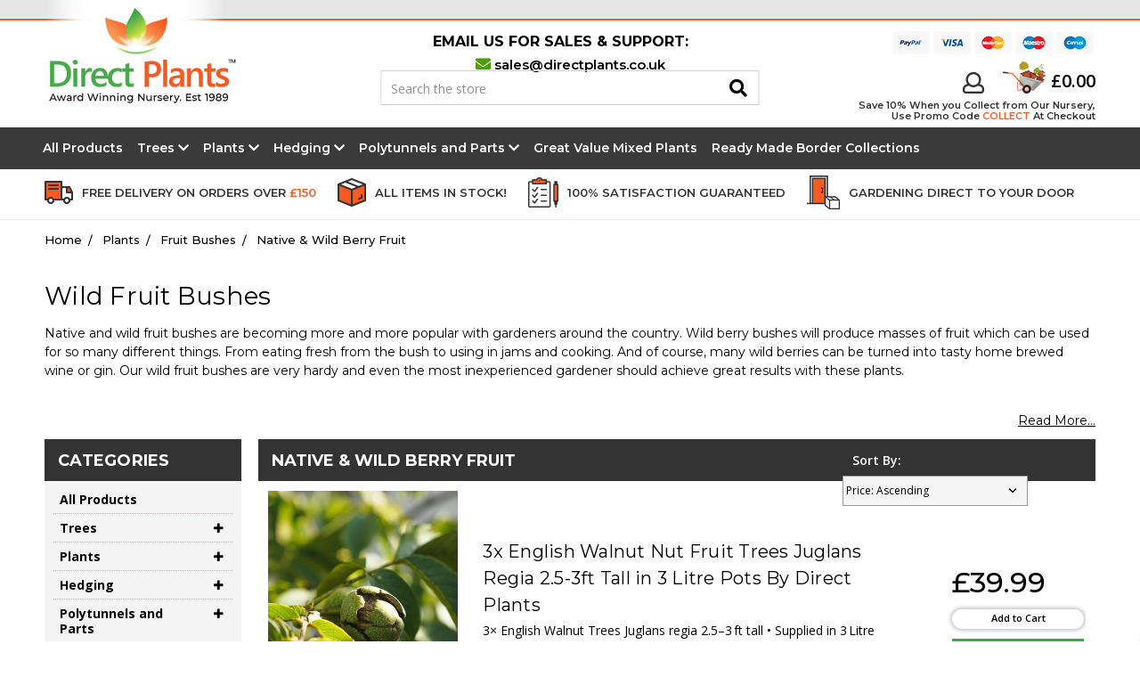

--- FILE ---
content_type: text/html; charset=UTF-8
request_url: https://directplants.co.uk/fruit-bushes/native-wild-berry-fruit/
body_size: 25904
content:


<!DOCTYPE html>
<html class="no-js" lang="en">
    <head>
        <title>Wild Fruit Bushes | Wild Berry Bushes | Direct Plants</title>
        <meta name="description" content="The fruit from wild berry bushes are fantastic for jams and cooking. Our wild fruit bushes are grown in our own Norfolk nursery. 4 for 3. Fast delivery."><link rel='canonical' href='https://directplants.co.uk/fruit-bushes/native-wild-berry-fruit/' /><meta name='platform' content='bigcommerce.stencil' />
        
        
        <link href="https://cdn11.bigcommerce.com/s-zkeit9anw6/product_images/favicon.png?t=1553873771" rel="shortcut icon">
        <meta name="viewport" content="width=device-width, initial-scale=1, maximum-scale=1">
		<link data-stencil-stylesheet href="https://cdn11.bigcommerce.com/s-zkeit9anw6/stencil/4a04b1e0-9544-013e-13da-5a22c282de43/e/b93b1160-96ed-013e-3552-26e8f13d2f0b/css/theme-6e447c30-9544-013e-eeb4-3a49bd1a88e5.css" rel="stylesheet">
        <link href="https://fonts.googleapis.com/css?family=Montserrat:400,500,600,700,800,900%7COpen+Sans:400,600,700,800&display=swap" rel="stylesheet">	       		
        <!-- Start Tracking Code for analytics_googleanalytics4 -->

<script data-cfasync="false" src="https://cdn11.bigcommerce.com/shared/js/google_analytics4_bodl_subscribers-358423becf5d870b8b603a81de597c10f6bc7699.js" integrity="sha256-gtOfJ3Avc1pEE/hx6SKj/96cca7JvfqllWA9FTQJyfI=" crossorigin="anonymous"></script>
<script data-cfasync="false">
  (function () {
    window.dataLayer = window.dataLayer || [];

    function gtag(){
        dataLayer.push(arguments);
    }

    function initGA4(event) {
         function setupGtag() {
            function configureGtag() {
                gtag('js', new Date());
                gtag('set', 'developer_id.dMjk3Nj', true);
                gtag('config', 'G-Z5TL8XGTYG');
            }

            var script = document.createElement('script');

            script.src = 'https://www.googletagmanager.com/gtag/js?id=G-Z5TL8XGTYG';
            script.async = true;
            script.onload = configureGtag;

            document.head.appendChild(script);
        }

        setupGtag();

        if (typeof subscribeOnBodlEvents === 'function') {
            subscribeOnBodlEvents('G-Z5TL8XGTYG', false);
        }

        window.removeEventListener(event.type, initGA4);
    }

    

    var eventName = document.readyState === 'complete' ? 'consentScriptsLoaded' : 'DOMContentLoaded';
    window.addEventListener(eventName, initGA4, false);
  })()
</script>

<!-- End Tracking Code for analytics_googleanalytics4 -->

<!-- Start Tracking Code for analytics_siteverification -->

<meta name="google-site-verification" content="speHP75szh3BMUPEASLc_LgyuQvfnIbyjOcx-y4mMIg" />
<meta name="google-site-verification" content="xW_P0ty6Hb8uhWDQRd_8jh2dZiOhRPR2JqN7d9042NA" />
<meta name="google-site-verification" content="dB3D20UMdJkvW6DGxwFjJhmDF_2JFs8QhoOyhz7jhZw" />

<!-- End Tracking Code for analytics_siteverification -->


<script type="text/javascript" src="https://checkout-sdk.bigcommerce.com/v1/loader.js" defer ></script>
<script type="text/javascript">
var BCData = {};
</script>
<script src='https://ecommplugins-trustboxsettings.trustpilot.com/stores/zkeit9anw6.js?settings=1728748047873' async ></script><script src='https://widget.trustpilot.com/bootstrap/v5/tp.widget.bootstrap.min.js' async ></script><!-- Global site tag (gtag.js) - Google Ads: AW-880601588 -->
<script async src="https://www.googletagmanager.com/gtag/js?id=AW-880601588"></script>
<script>
  window.dataLayer = window.dataLayer || [];
  function gtag(){dataLayer.push(arguments);}
  gtag('js', new Date());

  gtag('config', 'AW-880601588');
  gtag('set', 'developer_id.dMjk3Nj', true);
</script>
<!-- GA4 Code Start: View Product Content -->
<script>
</script>
<!-- Google tag (gtag.js) -->
<script async src="https://www.googletagmanager.com/gtag/js?id=AW-880601588"></script>
<script>
  window.dataLayer = window.dataLayer || [];
  function gtag(){dataLayer.push(arguments);}
  gtag('js', new Date());

  gtag('config', 'AW-880601588');
</script>
                <script type="text/javascript">
                    const trustpilot_settings = {
                        page: "category" === "default" ? "landing" : "category",
                        sku: "",
                        name: "",
                        key: "AhU7MrGqawsGQROc",
                        product_id: "", // Needed for TrustBoxPreview
                    };
                    const createTrustBoxScript = function() {
                        const trustBoxScript = document.createElement('script');
                        trustBoxScript.async = true;
                        trustBoxScript.src = "https://ecommplugins-scripts.trustpilot.com/v2.1/js/header_bigcommerce.min.js";
                        document.head.appendChild(trustBoxScript);
                    };
                    if (BCData.product_attributes && !BCData.product_attributes.base && "sku" !== 'id') {
                        addEventListener('DOMContentLoaded', () => {
                            const endpoint = "/remote/v1/product-attributes/";
                            try {
                                stencilUtils.api.productAttributes.makeRequest(endpoint, "GET", {}, {}, function(err, res) {
                                    trustpilot_settings.sku = res.data["sku"];
                                    createTrustBoxScript();
                                })
                            } catch {
                                fetch(endpoint).then(function(res) {
                                    res.json().then(function(jsonRes) {
                                        trustpilot_settings.sku = jsonRes.data["sku"];
                                        createTrustBoxScript();
                                    });
                                });
                            }
                        });
                    } else {
                        createTrustBoxScript();
                    }
                </script>
            
 <script data-cfasync="false" src="https://microapps.bigcommerce.com/bodl-events/1.9.4/index.js" integrity="sha256-Y0tDj1qsyiKBRibKllwV0ZJ1aFlGYaHHGl/oUFoXJ7Y=" nonce="" crossorigin="anonymous"></script>
 <script data-cfasync="false" nonce="">

 (function() {
    function decodeBase64(base64) {
       const text = atob(base64);
       const length = text.length;
       const bytes = new Uint8Array(length);
       for (let i = 0; i < length; i++) {
          bytes[i] = text.charCodeAt(i);
       }
       const decoder = new TextDecoder();
       return decoder.decode(bytes);
    }
    window.bodl = JSON.parse(decodeBase64("[base64]"));
 })()

 </script>

<script nonce="">
(function () {
    var xmlHttp = new XMLHttpRequest();

    xmlHttp.open('POST', 'https://bes.gcp.data.bigcommerce.com/nobot');
    xmlHttp.setRequestHeader('Content-Type', 'application/json');
    xmlHttp.send('{"store_id":"1000452636","timezone_offset":"0.0","timestamp":"2026-01-19T17:09:10.57581200Z","visit_id":"b9942e26-c533-4c1b-9d3c-e018f14966c9","channel_id":1}');
})();
</script>

		<script src="https://apps.elfsight.com/p/platform.js" defer></script>
        
		
        
        
        
        				
        <!-- snippet location htmlhead -->		
    </head>
			<body id="page-body template-category">	
        <!-- snippet location header -->
        <svg data-src="https://cdn11.bigcommerce.com/s-zkeit9anw6/stencil/4a04b1e0-9544-013e-13da-5a22c282de43/e/b93b1160-96ed-013e-3552-26e8f13d2f0b/img/icon-sprite.svg" class="icons-svg-sprite"></svg>


        <header class="header" role="banner">
	<div class="top-menu"></div>

	<div class="header-inner">
		<div class="header-logo-search-container">
			<div class="header-logo-search">

				<a href="#" class="mobileMenu-toggle" data-mobile-menu-toggle="menumobile">
					<span class="mobileMenu-toggleIcon">Toggle menu</span>
				</a>  

					<div class="header-logo header-logo--center">
						<a href="https://directplants.co.uk/">
			<img class="header-logo-image lazyload" data-sizes="auto" src="https://cdn11.bigcommerce.com/s-zkeit9anw6/stencil/4a04b1e0-9544-013e-13da-5a22c282de43/e/b93b1160-96ed-013e-3552-26e8f13d2f0b/img/loading.svg" data-src="https://cdn11.bigcommerce.com/s-zkeit9anw6/images/stencil/239x116/logo-2023_1675354930__91715.original.png" alt="Direct Plants" title="Direct Plants">
</a>
					</div>
				
				<!--
				 <a class="navUser-action navUser-item--compare" href="/compare" data-compare-nav>
					<span class="compare-icon-section">
						<i class="fa fa-columns" aria-hidden="true"></i>
						<span class="countPill"></span>
					</span>
				 </a>	
				-->
				
				<div class="header-credit-cards">
					<a class="credit-card-option" href="https://www.paypal.com/uk/home">
						<img src="https://cdn11.bigcommerce.com/s-zkeit9anw6/stencil/4a04b1e0-9544-013e-13da-5a22c282de43/e/b93b1160-96ed-013e-3552-26e8f13d2f0b/img/icons/paypal-icon.png" alt="PayPal" />
					</a>
					<a class="credit-card-option" href="https://www.visa.co.uk/">
						<img src="https://cdn11.bigcommerce.com/s-zkeit9anw6/stencil/4a04b1e0-9544-013e-13da-5a22c282de43/e/b93b1160-96ed-013e-3552-26e8f13d2f0b/img/icons/visa-icon.png" alt="Visa" />
					</a>
					<a class="credit-card-option" href="https://www.mastercard.co.uk/en-gb.html">
						<img src="https://cdn11.bigcommerce.com/s-zkeit9anw6/stencil/4a04b1e0-9544-013e-13da-5a22c282de43/e/b93b1160-96ed-013e-3552-26e8f13d2f0b/img/icons/mastercard-icon.png" alt="Mastercard" />
					</a>
					<a class="credit-card-option" href="https://www.mastercard.co.uk/en-gb.html">
						<img src="https://cdn11.bigcommerce.com/s-zkeit9anw6/stencil/4a04b1e0-9544-013e-13da-5a22c282de43/e/b93b1160-96ed-013e-3552-26e8f13d2f0b/img/icons/maestro-icon.png" alt="Maestro" />
					</a>
					<a class="credit-card-option" href="https://www.mastercard.co.uk/en-gb.html">
						<img src="https://cdn11.bigcommerce.com/s-zkeit9anw6/stencil/4a04b1e0-9544-013e-13da-5a22c282de43/e/b93b1160-96ed-013e-3552-26e8f13d2f0b/img/icons/cirrus-icon.png" alt="Cirrus" />
					</a>
				</div>				

				 <div class="navUser-item navUser-item--cart">					
						<a class="header-login" href="/login.php" alt="Login"></a>				
				 
					<a class="header-cart-button"						
						data-cart-preview
						data-dropdown="cart-preview-dropdown"
						data-options="align:right"
						href="/cart.php">
						<span class="cart-container">
							<span class="cart-icon-section">
								<span class="cart-icon"></span>
								<span class="countPill cart-quantity">0</span>									
							</span>
							<span class="cart-total-section">
								£0.00							
							</span>	
						</span>
					</a>
					<p class="click-and-collect-discount">Save 10% When you Collect from Our Nursery,<br />Use Promo Code <span class="click-and-collect-color">COLLECT</span> At Checkout</p>
				</div>									
				
				<div class="dropdown-menu" id="cart-preview-dropdown" data-dropdown-content aria-hidden="true"></div>
				
				<div class="header-contact-details">
					                    <span class="top-menu-contact-heading">EMAIL US FOR SALES &amp; SUPPORT:</span>
					<span class="top-menu-contact-text"><i class="fa fa-envelope"></i> <a href="mailto:sales@directplants.co.uk">sales@directplants.co.uk</a></span>
				</div>	
				
					
				<div class="quick-search mobile-hide">
					<div class="quick-search-inner">											
						<div class="quick-search-desktop-container">
							<div class="container">
    <!-- snippet location forms_search -->
    <form class="form" action="/search.php">
        <fieldset class="form-fieldset">
            <div class="form-field">            
                <input class="form-input search_query" type="text" data-search-quick name="search_query" id="search_query" data-error-message="Search field cannot be empty." placeholder="Search the store" autocomplete="off">
				<button class="header-search-button button button--primary" value="" type="submit"><i class="fa fa-search" aria-hidden="true"></i>
</button>
			</div>
        </fieldset>		
    </form>
    <section id="quickdesktopsearch" class="quickSearchResults" data-bind="html: results"></section>
</div>
						</div>
					</div>
				</div>			
			</div>			
		</div>
		
		<div data-content-region="header_bottom"></div>			
		<div class="navPages-container mega-menu desktop-menu-header hide-nav-onload" id="menu" data-menu>
			<nav class="navPages">
    <div class="navPages-quickSearch">
        <div class="container">
    <!-- snippet location forms_search -->
    <form class="form" action="/search.php">
        <fieldset class="form-fieldset">
            <div class="form-field">            
                <input class="form-input search_query" type="text" data-search-quick name="search_query" id="search_query" data-error-message="Search field cannot be empty." placeholder="Search the store" autocomplete="off">
				<button class="header-search-button button button--primary" value="" type="submit"><i class="fa fa-search" aria-hidden="true"></i>
</button>
			</div>
        </fieldset>		
    </form>
    <section id="quickdesktopsearch" class="quickSearchResults" data-bind="html: results"></section>
</div>
    </div>
    <ul class="navPages-list level-0">    
            <li class="navPages-item header-option nav-level-0">
                    <a class="navPages-action" href="https://directplants.co.uk/all-products/">All Products</a>
            </li>
            <li class="navPages-item header-option nav-level-0">
                    <a class="navPages-action has-subMenu " href="https://directplants.co.uk/trees/" data-collapsible="#navPages-253" aria-controls="#navPages-253" aria-expanded="false">
        Trees <i class="fas fa-chevron-down"></i>
    </a>
    <div class="navPage-subMenu" id="navPages-253" aria-hidden="true" tabindex="-1">
        <ul class="navPage-subMenu-list mega-overflow flex-column">
          
             <li class="navPage-subMenu-item view-all-link">
                <a class="navPage-subMenu-action navPages-action" href="https://directplants.co.uk/trees/">All Trees</a></li>
                <li class="navPage-subMenu-item has-subMenu  nav-level-1">
                        <a class="navPage-subMenu-action navPages-action has-subMenu" href="https://directplants.co.uk/fruit-trees/" data-collapsible="navPages-32" data-collapsible-disabled-breakpoint="medium" data-collapsible-disabled-state="open" data-collapsible-enabled-state="closed">
                            Fruit Trees
                        </a>
                        <ul class="navPage-childList" id="navPages-32">
                                <li class="navPage-childList-item nav-level-2 ">
                                    <a class="navPage-childList-action navPages-action" href="https://directplants.co.uk/fruit-trees/apple-trees/">Apple Trees</a>
                                </li>
                                <li class="navPage-childList-item nav-level-2 ">
                                    <a class="navPage-childList-action navPages-action" href="https://directplants.co.uk/fruit-trees/apricot-trees/">Apricot Trees</a>
                                </li>
                                <li class="navPage-childList-item nav-level-2 ">
                                    <a class="navPage-childList-action navPages-action" href="https://directplants.co.uk/fruit-trees/cherry-trees/">Cherry Trees</a>
                                </li>
                                <li class="navPage-childList-item nav-level-2 ">
                                    <a class="navPage-childList-action navPages-action" href="https://directplants.co.uk/fruit-trees/family-fruit-trees/">Family Fruit Trees</a>
                                </li>
                                <li class="navPage-childList-item nav-level-2 ">
                                    <a class="navPage-childList-action navPages-action" href="https://directplants.co.uk/fruit-trees/fig-tree/">Fig</a>
                                </li>
                                <li class="navPage-childList-item nav-level-2 ">
                                    <a class="navPage-childList-action navPages-action" href="https://directplants.co.uk/fruit-trees/Medlar-tree/">Medlar</a>
                                </li>
                                <li class="navPage-childList-item nav-level-2 ">
                                    <a class="navPage-childList-action navPages-action" href="https://directplants.co.uk/fruit-trees/mini-dwarf/">Mini/Dwarf</a>
                                </li>
                                <li class="navPage-childList-item nav-level-2 ">
                                    <a class="navPage-childList-action navPages-action" href="https://directplants.co.uk/fruit-trees/mixed-bundle-packs/">Mixed Bundle Packs</a>
                                </li>
                                <li class="navPage-childList-item nav-level-2 ">
                                    <a class="navPage-childList-action navPages-action" href="https://directplants.co.uk/fruit-trees/nectarine-peach-trees/">Nectarine &amp; Peach Trees</a>
                                </li>
                                <li class="navPage-childList-item nav-level-2 ">
                                    <a class="navPage-childList-action navPages-action" href="https://directplants.co.uk/fruit-trees/nut-trees/">Nut Trees</a>
                                </li>
                                <li class="navPage-childList-item nav-level-2 ">
                                    <a class="navPage-childList-action navPages-action" href="https://directplants.co.uk/fruit-trees/pear-trees/">Pear Trees</a>
                                </li>
                                <li class="navPage-childList-item nav-level-2 ">
                                    <a class="navPage-childList-action navPages-action" href="https://directplants.co.uk/fruit-trees/plum-trees/">Plum Trees</a>
                                </li>
                                <li class="navPage-childList-item nav-level-2 ">
                                    <a class="navPage-childList-action navPages-action" href="https://directplants.co.uk/fruit-trees/quince/">Quince</a>
                                </li>
                        </ul>
                </li>
                <li class="navPage-subMenu-item   nav-level-1">
                        <a class="navPage-subMenu-action navPages-action" href="https://directplants.co.uk/conifers/">Conifers</a>
                </li>
                <li class="navPage-subMenu-item has-subMenu  nav-level-1">
                        <a class="navPage-subMenu-action navPages-action has-subMenu" href="https://directplants.co.uk/ornamental-trees/" data-collapsible="navPages-26" data-collapsible-disabled-breakpoint="medium" data-collapsible-disabled-state="open" data-collapsible-enabled-state="closed">
                            Ornamental Trees
                        </a>
                        <ul class="navPage-childList" id="navPages-26">
                                <li class="navPage-childList-item nav-level-2 ">
                                    <a class="navPage-childList-action navPages-action" href="https://directplants.co.uk/ornamental-trees/acers-ornamental-trees/">Acers Ornamental Trees </a>
                                </li>
                                <li class="navPage-childList-item nav-level-2 ">
                                    <a class="navPage-childList-action navPages-action" href="https://directplants.co.uk/trees/ornamental-trees/betula-birch/">Betula Birch</a>
                                </li>
                                <li class="navPage-childList-item nav-level-2 ">
                                    <a class="navPage-childList-action navPages-action" href="https://directplants.co.uk/ornamental-trees/evergreen-trees/">Evergreen Trees</a>
                                </li>
                                <li class="navPage-childList-item nav-level-2 ">
                                    <a class="navPage-childList-action navPages-action" href="https://directplants.co.uk/ornamental-trees/flowering-cherry/">Flowering Cherry</a>
                                </li>
                                <li class="navPage-childList-item nav-level-2 ">
                                    <a class="navPage-childList-action navPages-action" href="https://directplants.co.uk/ornamental-trees/flowering-crab-apple/">Flowering Crab Apple</a>
                                </li>
                                <li class="navPage-childList-item nav-level-2 ">
                                    <a class="navPage-childList-action navPages-action" href="https://directplants.co.uk/ornamental-trees/flowering-plum/">Flowering Plum</a>
                                </li>
                                <li class="navPage-childList-item nav-level-2 ">
                                    <a class="navPage-childList-action navPages-action" href="https://directplants.co.uk/trees/ornamental-trees/hawthorn-crataegus/">Hawthorn Crataegus</a>
                                </li>
                                <li class="navPage-childList-item nav-level-2 ">
                                    <a class="navPage-childList-action navPages-action" href="https://directplants.co.uk/ornamental-trees/japanese-cherry-blossom/">Japanese Cherry Blossom</a>
                                </li>
                                <li class="navPage-childList-item nav-level-2 ">
                                    <a class="navPage-childList-action navPages-action" href="https://directplants.co.uk/ornamental-trees/mini-patio/">Mini Patio</a>
                                </li>
                                <li class="navPage-childList-item nav-level-2 ">
                                    <a class="navPage-childList-action navPages-action" href="https://directplants.co.uk/ornamental-trees/other-trees/">Other</a>
                                </li>
                                <li class="navPage-childList-item nav-level-2 ">
                                    <a class="navPage-childList-action navPages-action" href="https://directplants.co.uk/ornamental-trees/sorbus-mountain-ash/">Sorbus Mountain Ash</a>
                                </li>
                                <li class="navPage-childList-item nav-level-2 ">
                                    <a class="navPage-childList-action navPages-action" href="https://directplants.co.uk/ornamental-trees/specimen-and-native/">Specimen and Native</a>
                                </li>
                                <li class="navPage-childList-item nav-level-2 ">
                                    <a class="navPage-childList-action navPages-action" href="https://directplants.co.uk/ornamental-trees/weeping-pendula-trees/">Weeping Trees</a>
                                </li>
                        </ul>
                </li>
                <li class="navPage-subMenu-item   nav-level-1">
                        <a class="navPage-subMenu-action navPages-action" href="https://directplants.co.uk/palms-tropical/">Palm&#x27;s &amp; Tropical</a>
                </li>
        </ul>
    </div>
            </li>
            <li class="navPages-item header-option nav-level-0">
                    <a class="navPages-action has-subMenu activePage " href="https://directplants.co.uk/plants/" data-collapsible="#navPages-252" aria-controls="#navPages-252" aria-expanded="false">
        Plants <i class="fas fa-chevron-down"></i>
    </a>
    <div class="navPage-subMenu" id="navPages-252" aria-hidden="true" tabindex="-1">
        <ul class="navPage-subMenu-list mega-overflow flex-column">
          
             <li class="navPage-subMenu-item view-all-link">
                <a class="navPage-subMenu-action navPages-action" href="https://directplants.co.uk/plants/">All Plants</a></li>
                <li class="navPage-subMenu-item has-subMenu  nav-level-1">
                        <a class="navPage-subMenu-action navPages-action has-subMenu" href="https://directplants.co.uk/acers/" data-collapsible="navPages-42" data-collapsible-disabled-breakpoint="medium" data-collapsible-disabled-state="open" data-collapsible-enabled-state="closed">
                            Acers
                        </a>
                        <ul class="navPage-childList" id="navPages-42">
                                <li class="navPage-childList-item nav-level-2 ">
                                    <a class="navPage-childList-action navPages-action" href="https://directplants.co.uk/acers/acer-japanese-maples-browse-all/">Acer Japanese Maples Browse All</a>
                                </li>
                                <li class="navPage-childList-item nav-level-2 ">
                                    <a class="navPage-childList-action navPages-action" href="https://directplants.co.uk/acers/acer-japanese-maples-golden-and-orange-leaf/">Acer Japanese Maples Golden and Orange Leaf</a>
                                </li>
                                <li class="navPage-childList-item nav-level-2 ">
                                    <a class="navPage-childList-action navPages-action" href="https://directplants.co.uk/acers/acer-japanese-maples-green-leaf/">Acer Japanese Maples Green Leaf</a>
                                </li>
                                <li class="navPage-childList-item nav-level-2 ">
                                    <a class="navPage-childList-action navPages-action" href="https://directplants.co.uk/acers/acer-japanese-maples-red-and-purple-leaf/">Acer Japanese Maples Red and Purple Leaf </a>
                                </li>
                                <li class="navPage-childList-item nav-level-2 ">
                                    <a class="navPage-childList-action navPages-action" href="https://directplants.co.uk/acers/acer-japanese-maples-variegated-leaf/">Acer Japanese Maples Variegated Leaf</a>
                                </li>
                                <li class="navPage-childList-item nav-level-2 ">
                                    <a class="navPage-childList-action navPages-action" href="https://directplants.co.uk/acers/acer-japanese-maples-weeping-and-arching/">Acer Japanese Maples Weeping and Arching</a>
                                </li>
                                <li class="navPage-childList-item nav-level-2 ">
                                    <a class="navPage-childList-action navPages-action" href="https://directplants.co.uk/acers/acer-negundo-trees-ash-leaf-maples/">Acer Negundo Trees Ash Leaf Maples</a>
                                </li>
                                <li class="navPage-childList-item nav-level-2 ">
                                    <a class="navPage-childList-action navPages-action" href="https://directplants.co.uk/acers/larger-mature-instant-gardening-japanese-maples/">Larger Mature Instant Gardening Japanese Maples</a>
                                </li>
                                <li class="navPage-childList-item nav-level-2 ">
                                    <a class="navPage-childList-action navPages-action" href="https://directplants.co.uk/acers/norway-maple-trees-green-leaf-acer-platanoides/">Norway Maple Trees Green Leaf Acer Platanoides</a>
                                </li>
                                <li class="navPage-childList-item nav-level-2 ">
                                    <a class="navPage-childList-action navPages-action" href="https://directplants.co.uk/acers/norway-maple-trees-purple-and-red-leaf/">Norway Maple Trees Purple and Red Leaf</a>
                                </li>
                                <li class="navPage-childList-item nav-level-2 ">
                                    <a class="navPage-childList-action navPages-action" href="https://directplants.co.uk/acers/norway-maple-trees-variegated-leaf/">Norway Maple Trees Variegated Leaf</a>
                                </li>
                        </ul>
                </li>
                <li class="navPage-subMenu-item   nav-level-1">
                        <a class="navPage-subMenu-action navPages-action" href="https://directplants.co.uk/plants/mixed-selections/">Mixed Selections</a>
                </li>
                <li class="navPage-subMenu-item   nav-level-1">
                        <a class="navPage-subMenu-action navPages-action" href="https://directplants.co.uk/plants/pallet-deals/">Pallet Deals</a>
                </li>
                <li class="navPage-subMenu-item   nav-level-1">
                        <a class="navPage-subMenu-action navPages-action" href="https://directplants.co.uk/plants/patio-and-balcony/">Patio and Balcony</a>
                </li>
                <li class="navPage-subMenu-item   nav-level-1">
                        <a class="navPage-subMenu-action navPages-action" href="https://directplants.co.uk/bamboos/">Bamboo</a>
                </li>
                <li class="navPage-subMenu-item has-subMenu  nav-level-1">
                        <a class="navPage-subMenu-action navPages-action has-subMenu" href="https://directplants.co.uk/buxus-topiary/" data-collapsible="navPages-31" data-collapsible-disabled-breakpoint="medium" data-collapsible-disabled-state="open" data-collapsible-enabled-state="closed">
                            Buxus Topiary
                        </a>
                        <ul class="navPage-childList" id="navPages-31">
                                <li class="navPage-childList-item nav-level-2 ">
                                    <a class="navPage-childList-action navPages-action" href="https://directplants.co.uk/buxus-topiary/hedging-and-landscaping-buxus-box/">Hedging and Landscaping Buxus Box</a>
                                </li>
                                <li class="navPage-childList-item nav-level-2 ">
                                    <a class="navPage-childList-action navPages-action" href="https://directplants.co.uk/buxus-topiary/pyramid-cone-shaped-buxus-Box-/">Pyramid Cone Shaped Buxus Box </a>
                                </li>
                                <li class="navPage-childList-item nav-level-2 ">
                                    <a class="navPage-childList-action navPages-action" href="https://directplants.co.uk/buxus-topiary/round-ball-sphere-shaped-buxus-box-/">Round Ball Sphere Shaped Buxus Box </a>
                                </li>
                                <li class="navPage-childList-item nav-level-2 ">
                                    <a class="navPage-childList-action navPages-action" href="https://directplants.co.uk/buxus-topiary/spiral-corkscrew-shaped-buxus-box/">Spiral Corkscrew Shaped Buxus Box</a>
                                </li>
                        </ul>
                </li>
                <li class="navPage-subMenu-item has-subMenu  nav-level-1">
                        <a class="navPage-subMenu-action navPages-action has-subMenu" href="https://directplants.co.uk/climbing-plants/" data-collapsible="navPages-28" data-collapsible-disabled-breakpoint="medium" data-collapsible-disabled-state="open" data-collapsible-enabled-state="closed">
                            Climbing Plants
                        </a>
                        <ul class="navPage-childList" id="navPages-28">
                                <li class="navPage-childList-item nav-level-2 ">
                                    <a class="navPage-childList-action navPages-action" href="https://directplants.co.uk/climbing-plants/actinidia-kiwi/">Actinidia Kiwi</a>
                                </li>
                                <li class="navPage-childList-item nav-level-2 ">
                                    <a class="navPage-childList-action navPages-action" href="https://directplants.co.uk/climbing-plants/browse-all-climbing-plants/">Browse All Climbing Plants</a>
                                </li>
                                <li class="navPage-childList-item nav-level-2 ">
                                    <a class="navPage-childList-action navPages-action" href="https://directplants.co.uk/climbing-plants/campsis-trumpet-vine/">Campsis Trumpet Vine</a>
                                </li>
                                <li class="navPage-childList-item nav-level-2 ">
                                    <a class="navPage-childList-action navPages-action" href="https://directplants.co.uk/climbing-plants/chocolate-vine-akebia/">Chocolate Vine Akebia</a>
                                </li>
                                <li class="navPage-childList-item nav-level-2 ">
                                    <a class="navPage-childList-action navPages-action" href="https://directplants.co.uk/climbing-plants/clematis/">Clematis</a>
                                </li>
                                <li class="navPage-childList-item nav-level-2 ">
                                    <a class="navPage-childList-action navPages-action" href="https://directplants.co.uk/climbing-plants/climbing-rose/">Climbing Rose</a>
                                </li>
                                <li class="navPage-childList-item nav-level-2 ">
                                    <a class="navPage-childList-action navPages-action" href="https://directplants.co.uk/climbing-plants/hedera-ivy/">Hedera Ivy</a>
                                </li>
                                <li class="navPage-childList-item nav-level-2 ">
                                    <a class="navPage-childList-action navPages-action" href="https://directplants.co.uk/climbing-plants/hydrangea-climbing/">Hydrangea Climbing</a>
                                </li>
                                <li class="navPage-childList-item nav-level-2 ">
                                    <a class="navPage-childList-action navPages-action" href="https://directplants.co.uk/climbing-plants/jasmine-jasminum/">Jasmine Jasminum</a>
                                </li>
                                <li class="navPage-childList-item nav-level-2 ">
                                    <a class="navPage-childList-action navPages-action" href="https://directplants.co.uk/climbing-plants/lonicera-honeysuckle/">Lonicera Honeysuckle</a>
                                </li>
                                <li class="navPage-childList-item nav-level-2 ">
                                    <a class="navPage-childList-action navPages-action" href="https://directplants.co.uk/climbing-plants/parthenocissus-virginia-creeper/">Parthenocissus Virginia Creeper</a>
                                </li>
                                <li class="navPage-childList-item nav-level-2 ">
                                    <a class="navPage-childList-action navPages-action" href="https://directplants.co.uk/climbing-plants/passionflower-passiflora/">Passionflower Passiflora</a>
                                </li>
                                <li class="navPage-childList-item nav-level-2 ">
                                    <a class="navPage-childList-action navPages-action" href="https://directplants.co.uk/climbing-plants/pyracantha-firethorn/">Pyracantha Firethorn</a>
                                </li>
                                <li class="navPage-childList-item nav-level-2 ">
                                    <a class="navPage-childList-action navPages-action" href="https://directplants.co.uk/climbing-plants/russian-vine/">Russian Vine</a>
                                </li>
                                <li class="navPage-childList-item nav-level-2 ">
                                    <a class="navPage-childList-action navPages-action" href="https://directplants.co.uk/climbing-plants/vitis-grape-vine/">Vitis Grape Vine</a>
                                </li>
                                <li class="navPage-childList-item nav-level-2 ">
                                    <a class="navPage-childList-action navPages-action" href="https://directplants.co.uk/climbing-plants/wisteria/">Wisteria</a>
                                </li>
                        </ul>
                </li>
                <li class="navPage-subMenu-item   nav-level-1">
                        <a class="navPage-subMenu-action navPages-action" href="https://directplants.co.uk/ferns/">Ferns</a>
                </li>
                <li class="navPage-subMenu-item has-subMenu  nav-level-1">
                        <a class="navPage-subMenu-action navPages-action has-subMenu activePage" href="https://directplants.co.uk/fruit-bushes/" data-collapsible="navPages-33" data-collapsible-disabled-breakpoint="medium" data-collapsible-disabled-state="open" data-collapsible-enabled-state="closed">
                            Fruit Bushes
                        </a>
                        <ul class="navPage-childList" id="navPages-33">
                                <li class="navPage-childList-item nav-level-2 ">
                                    <a class="navPage-childList-action navPages-action" href="https://directplants.co.uk/fruit-bushes/blackberry/">Blackberry</a>
                                </li>
                                <li class="navPage-childList-item nav-level-2 ">
                                    <a class="navPage-childList-action navPages-action" href="https://directplants.co.uk/fruit-bushes/blueberry/">Blueberry</a>
                                </li>
                                <li class="navPage-childList-item nav-level-2 ">
                                    <a class="navPage-childList-action navPages-action" href="https://directplants.co.uk/fruit-bushes/boysenberry/">Boysenberry</a>
                                </li>
                                <li class="navPage-childList-item nav-level-2 ">
                                    <a class="navPage-childList-action navPages-action" href="https://directplants.co.uk/fruit-bushes/chokeberry/">Chokeberry</a>
                                </li>
                                <li class="navPage-childList-item nav-level-2 ">
                                    <a class="navPage-childList-action navPages-action" href="https://directplants.co.uk/fruit-bushes/citrus/">Citrus</a>
                                </li>
                                <li class="navPage-childList-item nav-level-2 ">
                                    <a class="navPage-childList-action navPages-action" href="https://directplants.co.uk/fruit-bushes/cranberry/">Cranberry</a>
                                </li>
                                <li class="navPage-childList-item nav-level-2 ">
                                    <a class="navPage-childList-action navPages-action" href="https://directplants.co.uk/fruit-bushes/asparagus/">Asparagus</a>
                                </li>
                                <li class="navPage-childList-item nav-level-2 ">
                                    <a class="navPage-childList-action navPages-action" href="https://directplants.co.uk/fruit-bushes/currant-bushes/">Currant Bushes</a>
                                </li>
                                <li class="navPage-childList-item nav-level-2 ">
                                    <a class="navPage-childList-action navPages-action" href="https://directplants.co.uk/fruit-bushes/gooseberry/">Gooseberry</a>
                                </li>
                                <li class="navPage-childList-item nav-level-2 ">
                                    <a class="navPage-childList-action navPages-action" href="https://directplants.co.uk/fruit-bushes/honeyberry/">Honeyberry</a>
                                </li>
                                <li class="navPage-childList-item nav-level-2 ">
                                    <a class="navPage-childList-action navPages-action" href="https://directplants.co.uk/fruit-bushes/kiwi/">Kiwi</a>
                                </li>
                                <li class="navPage-childList-item nav-level-2 ">
                                    <a class="navPage-childList-action navPages-action" href="https://directplants.co.uk/fruit-bushes/morus/">Mulberry</a>
                                </li>
                                <li class="navPage-childList-item nav-level-2 ">
                                    <a class="navPage-childList-action navPages-action activePage" href="https://directplants.co.uk/fruit-bushes/native-wild-berry-fruit/">Native &amp; Wild Berry Fruit</a>
                                </li>
                                <li class="navPage-childList-item nav-level-2 ">
                                    <a class="navPage-childList-action navPages-action" href="https://directplants.co.uk/fruit-bushes/pomegranate/">Pomegranate</a>
                                </li>
                                <li class="navPage-childList-item nav-level-2 ">
                                    <a class="navPage-childList-action navPages-action" href="https://directplants.co.uk/fruit-bushes/raspberry/">Raspberry</a>
                                </li>
                                <li class="navPage-childList-item nav-level-2 ">
                                    <a class="navPage-childList-action navPages-action" href="https://directplants.co.uk/fruit-bushes/rhubarb/">Rhubarb</a>
                                </li>
                                <li class="navPage-childList-item nav-level-2 ">
                                    <a class="navPage-childList-action navPages-action" href="https://directplants.co.uk/fruit-bushes/sloeberry/">Sloeberry</a>
                                </li>
                                <li class="navPage-childList-item nav-level-2 ">
                                    <a class="navPage-childList-action navPages-action" href="https://directplants.co.uk/fruit-bushes/tayberry/">Tayberry</a>
                                </li>
                                <li class="navPage-childList-item nav-level-2 ">
                                    <a class="navPage-childList-action navPages-action" href="https://directplants.co.uk/plants/fruit-bushes/strawberry-plants/">Strawberry Plants</a>
                                </li>
                        </ul>
                </li>
                <li class="navPage-subMenu-item   nav-level-1">
                        <a class="navPage-subMenu-action navPages-action" href="https://directplants.co.uk/flowering-bulbs/">Flowering Bulbs</a>
                </li>
                <li class="navPage-subMenu-item   nav-level-1">
                        <a class="navPage-subMenu-action navPages-action" href="https://directplants.co.uk/grape-vines/">Grape Vines</a>
                </li>
                <li class="navPage-subMenu-item   nav-level-1">
                        <a class="navPage-subMenu-action navPages-action" href="https://directplants.co.uk/grass/">Grasses</a>
                </li>
                <li class="navPage-subMenu-item   nav-level-1">
                        <a class="navPage-subMenu-action navPages-action" href="https://directplants.co.uk/magnolias/">Magnolia&#x27;s</a>
                </li>
                <li class="navPage-subMenu-item   nav-level-1">
                        <a class="navPage-subMenu-action navPages-action" href="https://directplants.co.uk/herbaceous-perennials/">Herbaceous Perennials</a>
                </li>
                <li class="navPage-subMenu-item has-subMenu  nav-level-1">
                        <a class="navPage-subMenu-action navPages-action has-subMenu" href="https://directplants.co.uk/roses/" data-collapsible="navPages-36" data-collapsible-disabled-breakpoint="medium" data-collapsible-disabled-state="open" data-collapsible-enabled-state="closed">
                            Roses
                        </a>
                        <ul class="navPage-childList" id="navPages-36">
                                <li class="navPage-childList-item nav-level-2 ">
                                    <a class="navPage-childList-action navPages-action" href="https://directplants.co.uk/roses/bush/">Bush</a>
                                </li>
                                <li class="navPage-childList-item nav-level-2 ">
                                    <a class="navPage-childList-action navPages-action" href="https://directplants.co.uk/roses/climbing/">Climbing</a>
                                </li>
                                <li class="navPage-childList-item nav-level-2 ">
                                    <a class="navPage-childList-action navPages-action" href="https://directplants.co.uk/roses/Floribunda/">Floribunda</a>
                                </li>
                                <li class="navPage-childList-item nav-level-2 ">
                                    <a class="navPage-childList-action navPages-action" href="https://directplants.co.uk/roses/hybrid-tea/">Hybrid Tea</a>
                                </li>
                                <li class="navPage-childList-item nav-level-2 ">
                                    <a class="navPage-childList-action navPages-action" href="https://directplants.co.uk/roses/miniature-roses/">Patio Miniature</a>
                                </li>
                                <li class="navPage-childList-item nav-level-2 ">
                                    <a class="navPage-childList-action navPages-action" href="https://directplants.co.uk/roses/Rose-Rambling/">Rambling</a>
                                </li>
                                <li class="navPage-childList-item nav-level-2 ">
                                    <a class="navPage-childList-action navPages-action" href="https://directplants.co.uk/roses/standard-and-patio/">Standard</a>
                                </li>
                        </ul>
                </li>
                <li class="navPage-subMenu-item has-subMenu  nav-level-1">
                        <a class="navPage-subMenu-action navPages-action has-subMenu" href="https://directplants.co.uk/shrubs/" data-collapsible="navPages-25" data-collapsible-disabled-breakpoint="medium" data-collapsible-disabled-state="open" data-collapsible-enabled-state="closed">
                            Shrubs
                        </a>
                        <ul class="navPage-childList" id="navPages-25">
                                <li class="navPage-childList-item nav-level-2 ">
                                    <a class="navPage-childList-action navPages-action" href="https://directplants.co.uk/shrubs/evergreen-shrubs/">Evergreen Shrubs</a>
                                </li>
                                <li class="navPage-childList-item nav-level-2 ">
                                    <a class="navPage-childList-action navPages-action" href="https://directplants.co.uk/shrubs/flower-colour-blue/">Flower Colour Blue</a>
                                </li>
                                <li class="navPage-childList-item nav-level-2 ">
                                    <a class="navPage-childList-action navPages-action" href="https://directplants.co.uk/shrubs/flower-colour-other/">Flower Colour Other</a>
                                </li>
                                <li class="navPage-childList-item nav-level-2 ">
                                    <a class="navPage-childList-action navPages-action" href="https://directplants.co.uk/shrubs/flower-colour-pink/">Flower Colour Pink</a>
                                </li>
                                <li class="navPage-childList-item nav-level-2 ">
                                    <a class="navPage-childList-action navPages-action" href="https://directplants.co.uk/shrubs/SHRUBS-PURPLE/">Flower Colour Purple</a>
                                </li>
                                <li class="navPage-childList-item nav-level-2 ">
                                    <a class="navPage-childList-action navPages-action" href="https://directplants.co.uk/shrubs/flower-colour-red/">Flower Colour Red</a>
                                </li>
                                <li class="navPage-childList-item nav-level-2 ">
                                    <a class="navPage-childList-action navPages-action" href="https://directplants.co.uk/shrubs/flower-colour-white/">Flower Colour White</a>
                                </li>
                                <li class="navPage-childList-item nav-level-2 ">
                                    <a class="navPage-childList-action navPages-action" href="https://directplants.co.uk/shrubs/flower-colour-yellow/">Flower Colour Yellow</a>
                                </li>
                                <li class="navPage-childList-item nav-level-2 ">
                                    <a class="navPage-childList-action navPages-action" href="https://directplants.co.uk/shrubs/fragrant-shrubs/">Fragrant Shrubs</a>
                                </li>
                                <li class="navPage-childList-item nav-level-2 ">
                                    <a class="navPage-childList-action navPages-action" href="https://directplants.co.uk/shrubs/hardy-ferns/">Hardy Ferns</a>
                                </li>
                                <li class="navPage-childList-item nav-level-2 ">
                                    <a class="navPage-childList-action navPages-action" href="https://directplants.co.uk/shrubs/Ornamental-Grasses/">Ornamental Grasses</a>
                                </li>
                                <li class="navPage-childList-item nav-level-2 ">
                                    <a class="navPage-childList-action navPages-action" href="https://directplants.co.uk/shrubs/shurbs-a-e/">Shrubs A-E</a>
                                </li>
                                <li class="navPage-childList-item nav-level-2 ">
                                    <a class="navPage-childList-action navPages-action" href="https://directplants.co.uk/shrubs/shurbs-f-k/">Shrubs F-K</a>
                                </li>
                                <li class="navPage-childList-item nav-level-2 ">
                                    <a class="navPage-childList-action navPages-action" href="https://directplants.co.uk/shrubs/shurbs-l-r/">Shrubs L-R</a>
                                </li>
                                <li class="navPage-childList-item nav-level-2 ">
                                    <a class="navPage-childList-action navPages-action" href="https://directplants.co.uk/shrubs/shurbs-s-z/">Shrubs S-Z</a>
                                </li>
                        </ul>
                </li>
        </ul>
    </div>
            </li>
            <li class="navPages-item header-option nav-level-0">
                    <a class="navPages-action has-subMenu " href="https://directplants.co.uk/hedging/" data-collapsible="#navPages-254" aria-controls="#navPages-254" aria-expanded="false">
        Hedging <i class="fas fa-chevron-down"></i>
    </a>
    <div class="navPage-subMenu" id="navPages-254" aria-hidden="true" tabindex="-1">
        <ul class="navPage-subMenu-list mega-overflow flex-column">
          
             <li class="navPage-subMenu-item view-all-link">
                <a class="navPage-subMenu-action navPages-action" href="https://directplants.co.uk/hedging/">All Hedging</a></li>
                <li class="navPage-subMenu-item   nav-level-1">
                        <a class="navPage-subMenu-action navPages-action" href="https://directplants.co.uk/hedging/bulk-pallet-deals/">Bulk Pallet Deals</a>
                </li>
                <li class="navPage-subMenu-item   nav-level-1">
                        <a class="navPage-subMenu-action navPages-action" href="https://directplants.co.uk/hedging/evergreen-hedging/">Evergreen Hedging</a>
                </li>
                <li class="navPage-subMenu-item   nav-level-1">
                        <a class="navPage-subMenu-action navPages-action" href="https://directplants.co.uk/hedging/native-and-wildlife-hedging/">Native and Wildlife Hedging</a>
                </li>
                <li class="navPage-subMenu-item   nav-level-1">
                        <a class="navPage-subMenu-action navPages-action" href="https://directplants.co.uk/hedging/spiky-thorny-hedging/">Spiky Thorny Hedging</a>
                </li>
                <li class="navPage-subMenu-item   nav-level-1">
                        <a class="navPage-subMenu-action navPages-action" href="https://directplants.co.uk/hedging/bare-root-hedging-plants-and-trees/">Bare Root Hedging Plants and Trees</a>
                </li>
                <li class="navPage-subMenu-item has-subMenu  nav-level-1">
                        <a class="navPage-subMenu-action navPages-action has-subMenu" href="https://directplants.co.uk/large-root-ball-hedging/" data-collapsible="navPages-45" data-collapsible-disabled-breakpoint="medium" data-collapsible-disabled-state="open" data-collapsible-enabled-state="closed">
                            Large Root Ball Hedging Trees
                        </a>
                        <ul class="navPage-childList" id="navPages-45">
                                <li class="navPage-childList-item nav-level-2 ">
                                    <a class="navPage-childList-action navPages-action" href="https://directplants.co.uk/large-root-ball-hedging/carpinus-betulus-root-ball-the-hornbeam-hedge/">Carpinus Betulus Root Ball The Hornbeam Hedge</a>
                                </li>
                                <li class="navPage-childList-item nav-level-2 ">
                                    <a class="navPage-childList-action navPages-action" href="https://directplants.co.uk/large-root-ball-hedging/fagus-atropunicea-root-ball-the-copper-beech-hedge/">Fagus Atropunicea Root Ball The Copper Beech Hedge</a>
                                </li>
                                <li class="navPage-childList-item nav-level-2 ">
                                    <a class="navPage-childList-action navPages-action" href="https://directplants.co.uk/large-root-ball-hedging/fagus-sylvatica-root-ball-the-green-beech-hedge/">Fagus Sylvatica Root Ball The Green Beech Hedge</a>
                                </li>
                                <li class="navPage-childList-item nav-level-2 ">
                                    <a class="navPage-childList-action navPages-action" href="https://directplants.co.uk/large-root-ball-hedging/ilex-root-ball-the-evergreen-holly-hedge/">Ilex Root Ball The Evergreen Holly Hedge</a>
                                </li>
                                <li class="navPage-childList-item nav-level-2 ">
                                    <a class="navPage-childList-action navPages-action" href="https://directplants.co.uk/large-root-ball-hedging/photinia-the-red-robin-hedge-photinia-fraseri/">Photinia The Red Robin Hedge Photinia Fraseri</a>
                                </li>
                                <li class="navPage-childList-item nav-level-2 ">
                                    <a class="navPage-childList-action navPages-action" href="https://directplants.co.uk/large-root-ball-hedging/prunus-angustifolia-root-ball-the-portuguese-laurel-hedge/">Prunus Angustifolia Root Ball Hedge</a>
                                </li>
                                <li class="navPage-childList-item nav-level-2 ">
                                    <a class="navPage-childList-action navPages-action" href="https://directplants.co.uk/large-root-ball-hedging/prunus-rotundifolia-root-ball-the-laurel-hedge/">Prunus Rotundifolia Root Ball Hedge</a>
                                </li>
                                <li class="navPage-childList-item nav-level-2 ">
                                    <a class="navPage-childList-action navPages-action" href="https://directplants.co.uk/large-root-ball-hedging/taxus-baccata-root-ball-the-english-yew-hedge/">Taxus Baccata Root Ball The English Yew Hedge</a>
                                </li>
                                <li class="navPage-childList-item nav-level-2 ">
                                    <a class="navPage-childList-action navPages-action" href="https://directplants.co.uk/large-root-ball-hedging/thuja-brabant-root-ball-the-white-cedar-hedge/">Thuja Brabant Root Ball The White Cedar Hedge</a>
                                </li>
                                <li class="navPage-childList-item nav-level-2 ">
                                    <a class="navPage-childList-action navPages-action" href="https://directplants.co.uk/large-root-ball-hedging/thuja-smaragd-root-ball-the-conical-white-cedar-hedge/">Thuja Smaragd Root Ball  Conical White Cedar Hedge</a>
                                </li>
                        </ul>
                </li>
                <li class="navPage-subMenu-item has-subMenu  nav-level-1">
                        <a class="navPage-subMenu-action navPages-action has-subMenu" href="https://directplants.co.uk/hedging-trees/" data-collapsible="navPages-47" data-collapsible-disabled-breakpoint="medium" data-collapsible-disabled-state="open" data-collapsible-enabled-state="closed">
                            Pot Grown Hedging Trees
                        </a>
                        <ul class="navPage-childList" id="navPages-47">
                                <li class="navPage-childList-item nav-level-2 ">
                                    <a class="navPage-childList-action navPages-action" href="https://directplants.co.uk/hedging-trees/ilex-aquifolium-the-english-holly-hedge/"> Ilex Aquifolium The English Holly Hedge</a>
                                </li>
                                <li class="navPage-childList-item nav-level-2 ">
                                    <a class="navPage-childList-action navPages-action" href="https://directplants.co.uk/hedging-trees/cupressocyparis-the-green-leylandii-hedge/">Cupressocyparis The Green Leylandii Hedge</a>
                                </li>
                                <li class="navPage-childList-item nav-level-2 ">
                                    <a class="navPage-childList-action navPages-action" href="https://directplants.co.uk/hedging-trees/elaeagnus-hedging-the-oleaster-hedge/">Elaeagnus Hedging The Oleaster Hedge</a>
                                </li>
                                <li class="navPage-childList-item nav-level-2 ">
                                    <a class="navPage-childList-action navPages-action" href="https://directplants.co.uk/hedging-trees/escallonia-all-types-the-escallonia-hedge/">Escallonia All Types The Escallonia Hedge </a>
                                </li>
                                <li class="navPage-childList-item nav-level-2 ">
                                    <a class="navPage-childList-action navPages-action" href="https://directplants.co.uk/hedging-trees/fagus-sylvatica-the-green-beech-hedge/">Fagus Sylvatica The Green Beech Hedge</a>
                                </li>
                                <li class="navPage-childList-item nav-level-2 ">
                                    <a class="navPage-childList-action navPages-action" href="https://directplants.co.uk/hedging-trees/photinia-red-robin-the-red-robin-hedge/">Photinia Red Robin The Red Robin Hedge</a>
                                </li>
                                <li class="navPage-childList-item nav-level-2 ">
                                    <a class="navPage-childList-action navPages-action" href="https://directplants.co.uk/hedging-trees/prunus-angustifolia-portuguese-laurel-hedge/">Prunus Angustifolia Portuguese Laurel Hedge</a>
                                </li>
                                <li class="navPage-childList-item nav-level-2 ">
                                    <a class="navPage-childList-action navPages-action" href="https://directplants.co.uk/hedging-trees/prunus-rotundifolia-the-cherry-laurel-hedge/">Prunus Rotundifolia The Cherry Laurel Hedge</a>
                                </li>
                                <li class="navPage-childList-item nav-level-2 ">
                                    <a class="navPage-childList-action navPages-action" href="https://directplants.co.uk/hedging-trees/pyracantha-all-types-the-firethorn-hedge/">Pyracantha All Types The Firethorn Hedge</a>
                                </li>
                                <li class="navPage-childList-item nav-level-2 ">
                                    <a class="navPage-childList-action navPages-action" href="https://directplants.co.uk/hedging-trees/taxus-baccata-the-english-yew-hedge/">Taxus Baccata The English Yew Hedge</a>
                                </li>
                                <li class="navPage-childList-item nav-level-2 ">
                                    <a class="navPage-childList-action navPages-action" href="https://directplants.co.uk/hedging-trees/thuja-plicata-the-western-red-cedar-hedge/">Thuja Plicata The Western Red Cedar Hedge</a>
                                </li>
                                <li class="navPage-childList-item nav-level-2 ">
                                    <a class="navPage-childList-action navPages-action" href="https://directplants.co.uk/hedging-trees/thuja-smaragd-the-conical-white-cedar-hedge/">Thuja Smaragd The Conical White Cedar Hedge</a>
                                </li>
                                <li class="navPage-childList-item nav-level-2 ">
                                    <a class="navPage-childList-action navPages-action" href="https://directplants.co.uk/hedging-trees/view-all-other-and-unusual-hedging/">View All Other and Unusual Hedging</a>
                                </li>
                        </ul>
                </li>
        </ul>
    </div>
            </li>
            <li class="navPages-item header-option nav-level-0">
                    <a class="navPages-action has-subMenu " href="https://directplants.co.uk/polytunnels-and-parts/" data-collapsible="#navPages-49" aria-controls="#navPages-49" aria-expanded="false">
        Polytunnels and Parts <i class="fas fa-chevron-down"></i>
    </a>
    <div class="navPage-subMenu" id="navPages-49" aria-hidden="true" tabindex="-1">
        <ul class="navPage-subMenu-list mega-overflow flex-column">
          
             <li class="navPage-subMenu-item view-all-link">
                <a class="navPage-subMenu-action navPages-action" href="https://directplants.co.uk/polytunnels-and-parts/">All Polytunnels and Parts</a></li>
                <li class="navPage-subMenu-item   nav-level-1">
                        <a class="navPage-subMenu-action navPages-action" href="https://directplants.co.uk/polytunnels-and-parts/10FT-Wide-Polytunnels-Straight-Sided/">10FT Wide Straight Sided</a>
                </li>
                <li class="navPage-subMenu-item   nav-level-1">
                        <a class="navPage-subMenu-action navPages-action" href="https://directplants.co.uk/polytunnels-and-parts/14FT-Wide-Range/">14FT Wide Conventional</a>
                </li>
                <li class="navPage-subMenu-item   nav-level-1">
                        <a class="navPage-subMenu-action navPages-action" href="https://directplants.co.uk/polytunnels-and-parts/14FT-Wide-Polytunnels-Straight-Sided/">14FT Wide Straight Sided</a>
                </li>
                <li class="navPage-subMenu-item   nav-level-1">
                        <a class="navPage-subMenu-action navPages-action" href="https://directplants.co.uk/polytunnels-and-parts/18FT-Wide-Range/">18FT Wide Conventional</a>
                </li>
                <li class="navPage-subMenu-item   nav-level-1">
                        <a class="navPage-subMenu-action navPages-action" href="https://directplants.co.uk/polytunnels-and-parts/Z35-Heavy-Duty-Galvanised-Tube-/">Heavy Duty Galvanised Tube </a>
                </li>
                <li class="navPage-subMenu-item   nav-level-1">
                        <a class="navPage-subMenu-action navPages-action" href="https://directplants.co.uk/polytunnels-and-parts/Mulchtex-Weed-Ground-Cover/">Mulchtex Weed Ground Cover</a>
                </li>
                <li class="navPage-subMenu-item   nav-level-1">
                        <a class="navPage-subMenu-action navPages-action" href="https://directplants.co.uk/polytunnels-and-parts/Polytunnel-Crop-Bars/">Polytunnel Crop Bars</a>
                </li>
                <li class="navPage-subMenu-item   nav-level-1">
                        <a class="navPage-subMenu-action navPages-action" href="https://directplants.co.uk/polytunnels-and-parts/Polytunnel-Door-Frame-Kits/">Polytunnel Door Kits</a>
                </li>
                <li class="navPage-subMenu-item   nav-level-1">
                        <a class="navPage-subMenu-action navPages-action" href="https://directplants.co.uk/polytunnels-and-parts/Polytunnel-Fixings/">Polytunnel Parts and Fixings</a>
                </li>
                <li class="navPage-subMenu-item   nav-level-1">
                        <a class="navPage-subMenu-action navPages-action" href="https://directplants.co.uk/polytunnels-and-parts/Polytunnel-Parts-Accessories/">Polytunnel Tapes</a>
                </li>
                <li class="navPage-subMenu-item   nav-level-1">
                        <a class="navPage-subMenu-action navPages-action" href="https://directplants.co.uk/polytunnels-and-parts/Premium-Weed-Ground-Cover/">Premium Weed Ground Cover</a>
                </li>
                <li class="navPage-subMenu-item   nav-level-1">
                        <a class="navPage-subMenu-action navPages-action" href="https://directplants.co.uk/polytunnels-and-parts/Polytunnel-polythene-Replacement-Covers/">Replacement Covers</a>
                </li>
                <li class="navPage-subMenu-item   nav-level-1">
                        <a class="navPage-subMenu-action navPages-action" href="https://directplants.co.uk/polytunnels-and-parts/Windbreak-Shade-Netting/">Windbreak and Shade Netting</a>
                </li>
                <li class="navPage-subMenu-item   nav-level-1">
                        <a class="navPage-subMenu-action navPages-action" href="https://directplants.co.uk/polytunnels-and-parts/polytunnel-staging/">Polytunnel Staging</a>
                </li>
        </ul>
    </div>
            </li>
            <li class="navPages-item header-option nav-level-0">
                    <a class="navPages-action" href="https://directplants.co.uk/great-value-mixed-plants/">Great Value Mixed Plants</a>
            </li>
            <li class="navPages-item header-option nav-level-0">
                    <a class="navPages-action" href="https://directplants.co.uk/ready-made-border-collections/">Ready Made Border Collections</a>
            </li>
            
    </ul>    
</nav>
		</div>
			
		<div class="navPages-container mobile-menu-header desktop-hide" id="menumobile" data-menumobile>			
			<nav class="navPages mobileNavPages">
    
	<h3 class="first-mobile-menu-heading">Categories</h3>
    <ul class="navPages-list level-0">
            <li class="navPages-item">
                <a class="navPages-action" href="https://directplants.co.uk/all-products/">All Products</a>
            </li>
            <li class="navPages-item">
                <a class="navPages-action has-subMenu" href="https://directplants.co.uk/trees/">
    Trees
</a>
<a class="toggle-menu" data-toggle-menu="true" data-collapse="navPagesMobile-253"><i class="fa fa-plus" aria-hidden="true"></i></a>
<div class="navPage-subMenu" id="navPagesMobile-253" aria-hidden="true" tabindex="-1">
    <ul class="navPage-subMenu-list level-1">       
            <li class="navPage-subMenu-item">
                    <a
                        class="navPage-subMenu-action navPages-action has-subMenu"
                        href="https://directplants.co.uk/fruit-trees/"
                        >
                        Fruit Trees
                    </a>
					<a class="toggle-menu" data-toggle-menu="true" data-collapse="navPagesMobile-32"><i class="fa fa-plus" aria-hidden="true"></i></a>
                    <ul class="navPage-childList level-2" id="navPagesMobile-32">
            <li class="navPage-subMenu-item">
                    <a class="navPage-subMenu-action navPages-action" href="https://directplants.co.uk/fruit-trees/apple-trees/">Apple Trees</a>
            </li>
            <li class="navPage-subMenu-item">
                    <a class="navPage-subMenu-action navPages-action" href="https://directplants.co.uk/fruit-trees/apricot-trees/">Apricot Trees</a>
            </li>
            <li class="navPage-subMenu-item">
                    <a class="navPage-subMenu-action navPages-action" href="https://directplants.co.uk/fruit-trees/cherry-trees/">Cherry Trees</a>
            </li>
            <li class="navPage-subMenu-item">
                    <a class="navPage-subMenu-action navPages-action" href="https://directplants.co.uk/fruit-trees/family-fruit-trees/">Family Fruit Trees</a>
            </li>
            <li class="navPage-subMenu-item">
                    <a class="navPage-subMenu-action navPages-action" href="https://directplants.co.uk/fruit-trees/fig-tree/">Fig</a>
            </li>
            <li class="navPage-subMenu-item">
                    <a class="navPage-subMenu-action navPages-action" href="https://directplants.co.uk/fruit-trees/Medlar-tree/">Medlar</a>
            </li>
            <li class="navPage-subMenu-item">
                    <a class="navPage-subMenu-action navPages-action" href="https://directplants.co.uk/fruit-trees/mini-dwarf/">Mini/Dwarf</a>
            </li>
            <li class="navPage-subMenu-item">
                    <a class="navPage-subMenu-action navPages-action" href="https://directplants.co.uk/fruit-trees/mixed-bundle-packs/">Mixed Bundle Packs</a>
            </li>
            <li class="navPage-subMenu-item">
                    <a class="navPage-subMenu-action navPages-action" href="https://directplants.co.uk/fruit-trees/nectarine-peach-trees/">Nectarine &amp; Peach Trees</a>
            </li>
            <li class="navPage-subMenu-item">
                    <a class="navPage-subMenu-action navPages-action" href="https://directplants.co.uk/fruit-trees/nut-trees/">Nut Trees</a>
            </li>
            <li class="navPage-subMenu-item">
                    <a class="navPage-subMenu-action navPages-action" href="https://directplants.co.uk/fruit-trees/pear-trees/">Pear Trees</a>
            </li>
            <li class="navPage-subMenu-item">
                    <a class="navPage-subMenu-action navPages-action" href="https://directplants.co.uk/fruit-trees/plum-trees/">Plum Trees</a>
            </li>
            <li class="navPage-subMenu-item">
                    <a class="navPage-subMenu-action navPages-action" href="https://directplants.co.uk/fruit-trees/quince/">Quince</a>
            </li>
                    </ul>
            </li>
            <li class="navPage-subMenu-item">
                    <a class="navPage-subMenu-action navPages-action" href="https://directplants.co.uk/conifers/">Conifers</a>
            </li>
            <li class="navPage-subMenu-item">
                    <a
                        class="navPage-subMenu-action navPages-action has-subMenu"
                        href="https://directplants.co.uk/ornamental-trees/"
                        >
                        Ornamental Trees
                    </a>
					<a class="toggle-menu" data-toggle-menu="true" data-collapse="navPagesMobile-26"><i class="fa fa-plus" aria-hidden="true"></i></a>
                    <ul class="navPage-childList level-2" id="navPagesMobile-26">
            <li class="navPage-subMenu-item">
                    <a class="navPage-subMenu-action navPages-action" href="https://directplants.co.uk/ornamental-trees/acers-ornamental-trees/">Acers Ornamental Trees </a>
            </li>
            <li class="navPage-subMenu-item">
                    <a class="navPage-subMenu-action navPages-action" href="https://directplants.co.uk/trees/ornamental-trees/betula-birch/">Betula Birch</a>
            </li>
            <li class="navPage-subMenu-item">
                    <a class="navPage-subMenu-action navPages-action" href="https://directplants.co.uk/ornamental-trees/evergreen-trees/">Evergreen Trees</a>
            </li>
            <li class="navPage-subMenu-item">
                    <a class="navPage-subMenu-action navPages-action" href="https://directplants.co.uk/ornamental-trees/flowering-cherry/">Flowering Cherry</a>
            </li>
            <li class="navPage-subMenu-item">
                    <a class="navPage-subMenu-action navPages-action" href="https://directplants.co.uk/ornamental-trees/flowering-crab-apple/">Flowering Crab Apple</a>
            </li>
            <li class="navPage-subMenu-item">
                    <a class="navPage-subMenu-action navPages-action" href="https://directplants.co.uk/ornamental-trees/flowering-plum/">Flowering Plum</a>
            </li>
            <li class="navPage-subMenu-item">
                    <a class="navPage-subMenu-action navPages-action" href="https://directplants.co.uk/trees/ornamental-trees/hawthorn-crataegus/">Hawthorn Crataegus</a>
            </li>
            <li class="navPage-subMenu-item">
                    <a class="navPage-subMenu-action navPages-action" href="https://directplants.co.uk/ornamental-trees/japanese-cherry-blossom/">Japanese Cherry Blossom</a>
            </li>
            <li class="navPage-subMenu-item">
                    <a class="navPage-subMenu-action navPages-action" href="https://directplants.co.uk/ornamental-trees/mini-patio/">Mini Patio</a>
            </li>
            <li class="navPage-subMenu-item">
                    <a class="navPage-subMenu-action navPages-action" href="https://directplants.co.uk/ornamental-trees/other-trees/">Other</a>
            </li>
            <li class="navPage-subMenu-item">
                    <a class="navPage-subMenu-action navPages-action" href="https://directplants.co.uk/ornamental-trees/sorbus-mountain-ash/">Sorbus Mountain Ash</a>
            </li>
            <li class="navPage-subMenu-item">
                    <a class="navPage-subMenu-action navPages-action" href="https://directplants.co.uk/ornamental-trees/specimen-and-native/">Specimen and Native</a>
            </li>
            <li class="navPage-subMenu-item">
                    <a class="navPage-subMenu-action navPages-action" href="https://directplants.co.uk/ornamental-trees/weeping-pendula-trees/">Weeping Trees</a>
            </li>
                    </ul>
            </li>
            <li class="navPage-subMenu-item">
                    <a class="navPage-subMenu-action navPages-action" href="https://directplants.co.uk/palms-tropical/">Palm&#x27;s &amp; Tropical</a>
            </li>
    </ul>
</div>
            </li>
            <li class="navPages-item">
                <a class="navPages-action has-subMenu" href="https://directplants.co.uk/plants/">
    Plants
</a>
<a class="toggle-menu" data-toggle-menu="true" data-collapse="navPagesMobile-252"><i class="fa fa-plus" aria-hidden="true"></i></a>
<div class="navPage-subMenu" id="navPagesMobile-252" aria-hidden="true" tabindex="-1">
    <ul class="navPage-subMenu-list level-1">       
            <li class="navPage-subMenu-item">
                    <a
                        class="navPage-subMenu-action navPages-action has-subMenu"
                        href="https://directplants.co.uk/acers/"
                        >
                        Acers
                    </a>
					<a class="toggle-menu" data-toggle-menu="true" data-collapse="navPagesMobile-42"><i class="fa fa-plus" aria-hidden="true"></i></a>
                    <ul class="navPage-childList level-2" id="navPagesMobile-42">
            <li class="navPage-subMenu-item">
                    <a class="navPage-subMenu-action navPages-action" href="https://directplants.co.uk/acers/acer-japanese-maples-browse-all/">Acer Japanese Maples Browse All</a>
            </li>
            <li class="navPage-subMenu-item">
                    <a class="navPage-subMenu-action navPages-action" href="https://directplants.co.uk/acers/acer-japanese-maples-golden-and-orange-leaf/">Acer Japanese Maples Golden and Orange Leaf</a>
            </li>
            <li class="navPage-subMenu-item">
                    <a class="navPage-subMenu-action navPages-action" href="https://directplants.co.uk/acers/acer-japanese-maples-green-leaf/">Acer Japanese Maples Green Leaf</a>
            </li>
            <li class="navPage-subMenu-item">
                    <a class="navPage-subMenu-action navPages-action" href="https://directplants.co.uk/acers/acer-japanese-maples-red-and-purple-leaf/">Acer Japanese Maples Red and Purple Leaf </a>
            </li>
            <li class="navPage-subMenu-item">
                    <a class="navPage-subMenu-action navPages-action" href="https://directplants.co.uk/acers/acer-japanese-maples-variegated-leaf/">Acer Japanese Maples Variegated Leaf</a>
            </li>
            <li class="navPage-subMenu-item">
                    <a class="navPage-subMenu-action navPages-action" href="https://directplants.co.uk/acers/acer-japanese-maples-weeping-and-arching/">Acer Japanese Maples Weeping and Arching</a>
            </li>
            <li class="navPage-subMenu-item">
                    <a class="navPage-subMenu-action navPages-action" href="https://directplants.co.uk/acers/acer-negundo-trees-ash-leaf-maples/">Acer Negundo Trees Ash Leaf Maples</a>
            </li>
            <li class="navPage-subMenu-item">
                    <a class="navPage-subMenu-action navPages-action" href="https://directplants.co.uk/acers/larger-mature-instant-gardening-japanese-maples/">Larger Mature Instant Gardening Japanese Maples</a>
            </li>
            <li class="navPage-subMenu-item">
                    <a class="navPage-subMenu-action navPages-action" href="https://directplants.co.uk/acers/norway-maple-trees-green-leaf-acer-platanoides/">Norway Maple Trees Green Leaf Acer Platanoides</a>
            </li>
            <li class="navPage-subMenu-item">
                    <a class="navPage-subMenu-action navPages-action" href="https://directplants.co.uk/acers/norway-maple-trees-purple-and-red-leaf/">Norway Maple Trees Purple and Red Leaf</a>
            </li>
            <li class="navPage-subMenu-item">
                    <a class="navPage-subMenu-action navPages-action" href="https://directplants.co.uk/acers/norway-maple-trees-variegated-leaf/">Norway Maple Trees Variegated Leaf</a>
            </li>
                    </ul>
            </li>
            <li class="navPage-subMenu-item">
                    <a class="navPage-subMenu-action navPages-action" href="https://directplants.co.uk/plants/mixed-selections/">Mixed Selections</a>
            </li>
            <li class="navPage-subMenu-item">
                    <a class="navPage-subMenu-action navPages-action" href="https://directplants.co.uk/plants/pallet-deals/">Pallet Deals</a>
            </li>
            <li class="navPage-subMenu-item">
                    <a class="navPage-subMenu-action navPages-action" href="https://directplants.co.uk/plants/patio-and-balcony/">Patio and Balcony</a>
            </li>
            <li class="navPage-subMenu-item">
                    <a class="navPage-subMenu-action navPages-action" href="https://directplants.co.uk/bamboos/">Bamboo</a>
            </li>
            <li class="navPage-subMenu-item">
                    <a
                        class="navPage-subMenu-action navPages-action has-subMenu"
                        href="https://directplants.co.uk/buxus-topiary/"
                        >
                        Buxus Topiary
                    </a>
					<a class="toggle-menu" data-toggle-menu="true" data-collapse="navPagesMobile-31"><i class="fa fa-plus" aria-hidden="true"></i></a>
                    <ul class="navPage-childList level-2" id="navPagesMobile-31">
            <li class="navPage-subMenu-item">
                    <a class="navPage-subMenu-action navPages-action" href="https://directplants.co.uk/buxus-topiary/hedging-and-landscaping-buxus-box/">Hedging and Landscaping Buxus Box</a>
            </li>
            <li class="navPage-subMenu-item">
                    <a class="navPage-subMenu-action navPages-action" href="https://directplants.co.uk/buxus-topiary/pyramid-cone-shaped-buxus-Box-/">Pyramid Cone Shaped Buxus Box </a>
            </li>
            <li class="navPage-subMenu-item">
                    <a class="navPage-subMenu-action navPages-action" href="https://directplants.co.uk/buxus-topiary/round-ball-sphere-shaped-buxus-box-/">Round Ball Sphere Shaped Buxus Box </a>
            </li>
            <li class="navPage-subMenu-item">
                    <a class="navPage-subMenu-action navPages-action" href="https://directplants.co.uk/buxus-topiary/spiral-corkscrew-shaped-buxus-box/">Spiral Corkscrew Shaped Buxus Box</a>
            </li>
                    </ul>
            </li>
            <li class="navPage-subMenu-item">
                    <a
                        class="navPage-subMenu-action navPages-action has-subMenu"
                        href="https://directplants.co.uk/climbing-plants/"
                        >
                        Climbing Plants
                    </a>
					<a class="toggle-menu" data-toggle-menu="true" data-collapse="navPagesMobile-28"><i class="fa fa-plus" aria-hidden="true"></i></a>
                    <ul class="navPage-childList level-2" id="navPagesMobile-28">
            <li class="navPage-subMenu-item">
                    <a class="navPage-subMenu-action navPages-action" href="https://directplants.co.uk/climbing-plants/actinidia-kiwi/">Actinidia Kiwi</a>
            </li>
            <li class="navPage-subMenu-item">
                    <a class="navPage-subMenu-action navPages-action" href="https://directplants.co.uk/climbing-plants/browse-all-climbing-plants/">Browse All Climbing Plants</a>
            </li>
            <li class="navPage-subMenu-item">
                    <a class="navPage-subMenu-action navPages-action" href="https://directplants.co.uk/climbing-plants/campsis-trumpet-vine/">Campsis Trumpet Vine</a>
            </li>
            <li class="navPage-subMenu-item">
                    <a class="navPage-subMenu-action navPages-action" href="https://directplants.co.uk/climbing-plants/chocolate-vine-akebia/">Chocolate Vine Akebia</a>
            </li>
            <li class="navPage-subMenu-item">
                    <a class="navPage-subMenu-action navPages-action" href="https://directplants.co.uk/climbing-plants/clematis/">Clematis</a>
            </li>
            <li class="navPage-subMenu-item">
                    <a class="navPage-subMenu-action navPages-action" href="https://directplants.co.uk/climbing-plants/climbing-rose/">Climbing Rose</a>
            </li>
            <li class="navPage-subMenu-item">
                    <a class="navPage-subMenu-action navPages-action" href="https://directplants.co.uk/climbing-plants/hedera-ivy/">Hedera Ivy</a>
            </li>
            <li class="navPage-subMenu-item">
                    <a class="navPage-subMenu-action navPages-action" href="https://directplants.co.uk/climbing-plants/hydrangea-climbing/">Hydrangea Climbing</a>
            </li>
            <li class="navPage-subMenu-item">
                    <a class="navPage-subMenu-action navPages-action" href="https://directplants.co.uk/climbing-plants/jasmine-jasminum/">Jasmine Jasminum</a>
            </li>
            <li class="navPage-subMenu-item">
                    <a class="navPage-subMenu-action navPages-action" href="https://directplants.co.uk/climbing-plants/lonicera-honeysuckle/">Lonicera Honeysuckle</a>
            </li>
            <li class="navPage-subMenu-item">
                    <a class="navPage-subMenu-action navPages-action" href="https://directplants.co.uk/climbing-plants/parthenocissus-virginia-creeper/">Parthenocissus Virginia Creeper</a>
            </li>
            <li class="navPage-subMenu-item">
                    <a class="navPage-subMenu-action navPages-action" href="https://directplants.co.uk/climbing-plants/passionflower-passiflora/">Passionflower Passiflora</a>
            </li>
            <li class="navPage-subMenu-item">
                    <a class="navPage-subMenu-action navPages-action" href="https://directplants.co.uk/climbing-plants/pyracantha-firethorn/">Pyracantha Firethorn</a>
            </li>
            <li class="navPage-subMenu-item">
                    <a class="navPage-subMenu-action navPages-action" href="https://directplants.co.uk/climbing-plants/russian-vine/">Russian Vine</a>
            </li>
            <li class="navPage-subMenu-item">
                    <a class="navPage-subMenu-action navPages-action" href="https://directplants.co.uk/climbing-plants/vitis-grape-vine/">Vitis Grape Vine</a>
            </li>
            <li class="navPage-subMenu-item">
                    <a class="navPage-subMenu-action navPages-action" href="https://directplants.co.uk/climbing-plants/wisteria/">Wisteria</a>
            </li>
                    </ul>
            </li>
            <li class="navPage-subMenu-item">
                    <a class="navPage-subMenu-action navPages-action" href="https://directplants.co.uk/ferns/">Ferns</a>
            </li>
            <li class="navPage-subMenu-item">
                    <a
                        class="navPage-subMenu-action navPages-action has-subMenu"
                        href="https://directplants.co.uk/fruit-bushes/"
                        >
                        Fruit Bushes
                    </a>
					<a class="toggle-menu" data-toggle-menu="true" data-collapse="navPagesMobile-33"><i class="fa fa-plus" aria-hidden="true"></i></a>
                    <ul class="navPage-childList level-2" id="navPagesMobile-33">
            <li class="navPage-subMenu-item">
                    <a class="navPage-subMenu-action navPages-action" href="https://directplants.co.uk/fruit-bushes/blackberry/">Blackberry</a>
            </li>
            <li class="navPage-subMenu-item">
                    <a class="navPage-subMenu-action navPages-action" href="https://directplants.co.uk/fruit-bushes/blueberry/">Blueberry</a>
            </li>
            <li class="navPage-subMenu-item">
                    <a class="navPage-subMenu-action navPages-action" href="https://directplants.co.uk/fruit-bushes/boysenberry/">Boysenberry</a>
            </li>
            <li class="navPage-subMenu-item">
                    <a class="navPage-subMenu-action navPages-action" href="https://directplants.co.uk/fruit-bushes/chokeberry/">Chokeberry</a>
            </li>
            <li class="navPage-subMenu-item">
                    <a class="navPage-subMenu-action navPages-action" href="https://directplants.co.uk/fruit-bushes/citrus/">Citrus</a>
            </li>
            <li class="navPage-subMenu-item">
                    <a class="navPage-subMenu-action navPages-action" href="https://directplants.co.uk/fruit-bushes/cranberry/">Cranberry</a>
            </li>
            <li class="navPage-subMenu-item">
                    <a class="navPage-subMenu-action navPages-action" href="https://directplants.co.uk/fruit-bushes/asparagus/">Asparagus</a>
            </li>
            <li class="navPage-subMenu-item">
                    <a class="navPage-subMenu-action navPages-action" href="https://directplants.co.uk/fruit-bushes/currant-bushes/">Currant Bushes</a>
            </li>
            <li class="navPage-subMenu-item">
                    <a class="navPage-subMenu-action navPages-action" href="https://directplants.co.uk/fruit-bushes/gooseberry/">Gooseberry</a>
            </li>
            <li class="navPage-subMenu-item">
                    <a class="navPage-subMenu-action navPages-action" href="https://directplants.co.uk/fruit-bushes/honeyberry/">Honeyberry</a>
            </li>
            <li class="navPage-subMenu-item">
                    <a class="navPage-subMenu-action navPages-action" href="https://directplants.co.uk/fruit-bushes/kiwi/">Kiwi</a>
            </li>
            <li class="navPage-subMenu-item">
                    <a class="navPage-subMenu-action navPages-action" href="https://directplants.co.uk/fruit-bushes/morus/">Mulberry</a>
            </li>
            <li class="navPage-subMenu-item">
                    <a class="navPage-subMenu-action navPages-action" href="https://directplants.co.uk/fruit-bushes/native-wild-berry-fruit/">Native &amp; Wild Berry Fruit</a>
            </li>
            <li class="navPage-subMenu-item">
                    <a class="navPage-subMenu-action navPages-action" href="https://directplants.co.uk/fruit-bushes/pomegranate/">Pomegranate</a>
            </li>
            <li class="navPage-subMenu-item">
                    <a class="navPage-subMenu-action navPages-action" href="https://directplants.co.uk/fruit-bushes/raspberry/">Raspberry</a>
            </li>
            <li class="navPage-subMenu-item">
                    <a class="navPage-subMenu-action navPages-action" href="https://directplants.co.uk/fruit-bushes/rhubarb/">Rhubarb</a>
            </li>
            <li class="navPage-subMenu-item">
                    <a class="navPage-subMenu-action navPages-action" href="https://directplants.co.uk/fruit-bushes/sloeberry/">Sloeberry</a>
            </li>
            <li class="navPage-subMenu-item">
                    <a class="navPage-subMenu-action navPages-action" href="https://directplants.co.uk/fruit-bushes/tayberry/">Tayberry</a>
            </li>
            <li class="navPage-subMenu-item">
                    <a class="navPage-subMenu-action navPages-action" href="https://directplants.co.uk/plants/fruit-bushes/strawberry-plants/">Strawberry Plants</a>
            </li>
                    </ul>
            </li>
            <li class="navPage-subMenu-item">
                    <a class="navPage-subMenu-action navPages-action" href="https://directplants.co.uk/flowering-bulbs/">Flowering Bulbs</a>
            </li>
            <li class="navPage-subMenu-item">
                    <a class="navPage-subMenu-action navPages-action" href="https://directplants.co.uk/grape-vines/">Grape Vines</a>
            </li>
            <li class="navPage-subMenu-item">
                    <a class="navPage-subMenu-action navPages-action" href="https://directplants.co.uk/grass/">Grasses</a>
            </li>
            <li class="navPage-subMenu-item">
                    <a class="navPage-subMenu-action navPages-action" href="https://directplants.co.uk/magnolias/">Magnolia&#x27;s</a>
            </li>
            <li class="navPage-subMenu-item">
                    <a class="navPage-subMenu-action navPages-action" href="https://directplants.co.uk/herbaceous-perennials/">Herbaceous Perennials</a>
            </li>
            <li class="navPage-subMenu-item">
                    <a
                        class="navPage-subMenu-action navPages-action has-subMenu"
                        href="https://directplants.co.uk/roses/"
                        >
                        Roses
                    </a>
					<a class="toggle-menu" data-toggle-menu="true" data-collapse="navPagesMobile-36"><i class="fa fa-plus" aria-hidden="true"></i></a>
                    <ul class="navPage-childList level-2" id="navPagesMobile-36">
            <li class="navPage-subMenu-item">
                    <a class="navPage-subMenu-action navPages-action" href="https://directplants.co.uk/roses/bush/">Bush</a>
            </li>
            <li class="navPage-subMenu-item">
                    <a class="navPage-subMenu-action navPages-action" href="https://directplants.co.uk/roses/climbing/">Climbing</a>
            </li>
            <li class="navPage-subMenu-item">
                    <a class="navPage-subMenu-action navPages-action" href="https://directplants.co.uk/roses/Floribunda/">Floribunda</a>
            </li>
            <li class="navPage-subMenu-item">
                    <a class="navPage-subMenu-action navPages-action" href="https://directplants.co.uk/roses/hybrid-tea/">Hybrid Tea</a>
            </li>
            <li class="navPage-subMenu-item">
                    <a class="navPage-subMenu-action navPages-action" href="https://directplants.co.uk/roses/miniature-roses/">Patio Miniature</a>
            </li>
            <li class="navPage-subMenu-item">
                    <a class="navPage-subMenu-action navPages-action" href="https://directplants.co.uk/roses/Rose-Rambling/">Rambling</a>
            </li>
            <li class="navPage-subMenu-item">
                    <a class="navPage-subMenu-action navPages-action" href="https://directplants.co.uk/roses/standard-and-patio/">Standard</a>
            </li>
                    </ul>
            </li>
            <li class="navPage-subMenu-item">
                    <a
                        class="navPage-subMenu-action navPages-action has-subMenu"
                        href="https://directplants.co.uk/shrubs/"
                        >
                        Shrubs
                    </a>
					<a class="toggle-menu" data-toggle-menu="true" data-collapse="navPagesMobile-25"><i class="fa fa-plus" aria-hidden="true"></i></a>
                    <ul class="navPage-childList level-2" id="navPagesMobile-25">
            <li class="navPage-subMenu-item">
                    <a class="navPage-subMenu-action navPages-action" href="https://directplants.co.uk/shrubs/evergreen-shrubs/">Evergreen Shrubs</a>
            </li>
            <li class="navPage-subMenu-item">
                    <a class="navPage-subMenu-action navPages-action" href="https://directplants.co.uk/shrubs/flower-colour-blue/">Flower Colour Blue</a>
            </li>
            <li class="navPage-subMenu-item">
                    <a class="navPage-subMenu-action navPages-action" href="https://directplants.co.uk/shrubs/flower-colour-other/">Flower Colour Other</a>
            </li>
            <li class="navPage-subMenu-item">
                    <a class="navPage-subMenu-action navPages-action" href="https://directplants.co.uk/shrubs/flower-colour-pink/">Flower Colour Pink</a>
            </li>
            <li class="navPage-subMenu-item">
                    <a class="navPage-subMenu-action navPages-action" href="https://directplants.co.uk/shrubs/SHRUBS-PURPLE/">Flower Colour Purple</a>
            </li>
            <li class="navPage-subMenu-item">
                    <a class="navPage-subMenu-action navPages-action" href="https://directplants.co.uk/shrubs/flower-colour-red/">Flower Colour Red</a>
            </li>
            <li class="navPage-subMenu-item">
                    <a class="navPage-subMenu-action navPages-action" href="https://directplants.co.uk/shrubs/flower-colour-white/">Flower Colour White</a>
            </li>
            <li class="navPage-subMenu-item">
                    <a class="navPage-subMenu-action navPages-action" href="https://directplants.co.uk/shrubs/flower-colour-yellow/">Flower Colour Yellow</a>
            </li>
            <li class="navPage-subMenu-item">
                    <a class="navPage-subMenu-action navPages-action" href="https://directplants.co.uk/shrubs/fragrant-shrubs/">Fragrant Shrubs</a>
            </li>
            <li class="navPage-subMenu-item">
                    <a class="navPage-subMenu-action navPages-action" href="https://directplants.co.uk/shrubs/hardy-ferns/">Hardy Ferns</a>
            </li>
            <li class="navPage-subMenu-item">
                    <a class="navPage-subMenu-action navPages-action" href="https://directplants.co.uk/shrubs/Ornamental-Grasses/">Ornamental Grasses</a>
            </li>
            <li class="navPage-subMenu-item">
                    <a class="navPage-subMenu-action navPages-action" href="https://directplants.co.uk/shrubs/shurbs-a-e/">Shrubs A-E</a>
            </li>
            <li class="navPage-subMenu-item">
                    <a class="navPage-subMenu-action navPages-action" href="https://directplants.co.uk/shrubs/shurbs-f-k/">Shrubs F-K</a>
            </li>
            <li class="navPage-subMenu-item">
                    <a class="navPage-subMenu-action navPages-action" href="https://directplants.co.uk/shrubs/shurbs-l-r/">Shrubs L-R</a>
            </li>
            <li class="navPage-subMenu-item">
                    <a class="navPage-subMenu-action navPages-action" href="https://directplants.co.uk/shrubs/shurbs-s-z/">Shrubs S-Z</a>
            </li>
                    </ul>
            </li>
    </ul>
</div>
            </li>
            <li class="navPages-item">
                <a class="navPages-action has-subMenu" href="https://directplants.co.uk/hedging/">
    Hedging
</a>
<a class="toggle-menu" data-toggle-menu="true" data-collapse="navPagesMobile-254"><i class="fa fa-plus" aria-hidden="true"></i></a>
<div class="navPage-subMenu" id="navPagesMobile-254" aria-hidden="true" tabindex="-1">
    <ul class="navPage-subMenu-list level-1">       
            <li class="navPage-subMenu-item">
                    <a class="navPage-subMenu-action navPages-action" href="https://directplants.co.uk/hedging/bulk-pallet-deals/">Bulk Pallet Deals</a>
            </li>
            <li class="navPage-subMenu-item">
                    <a class="navPage-subMenu-action navPages-action" href="https://directplants.co.uk/hedging/evergreen-hedging/">Evergreen Hedging</a>
            </li>
            <li class="navPage-subMenu-item">
                    <a class="navPage-subMenu-action navPages-action" href="https://directplants.co.uk/hedging/native-and-wildlife-hedging/">Native and Wildlife Hedging</a>
            </li>
            <li class="navPage-subMenu-item">
                    <a class="navPage-subMenu-action navPages-action" href="https://directplants.co.uk/hedging/spiky-thorny-hedging/">Spiky Thorny Hedging</a>
            </li>
            <li class="navPage-subMenu-item">
                    <a class="navPage-subMenu-action navPages-action" href="https://directplants.co.uk/hedging/bare-root-hedging-plants-and-trees/">Bare Root Hedging Plants and Trees</a>
            </li>
            <li class="navPage-subMenu-item">
                    <a
                        class="navPage-subMenu-action navPages-action has-subMenu"
                        href="https://directplants.co.uk/large-root-ball-hedging/"
                        >
                        Large Root Ball Hedging Trees
                    </a>
					<a class="toggle-menu" data-toggle-menu="true" data-collapse="navPagesMobile-45"><i class="fa fa-plus" aria-hidden="true"></i></a>
                    <ul class="navPage-childList level-2" id="navPagesMobile-45">
            <li class="navPage-subMenu-item">
                    <a class="navPage-subMenu-action navPages-action" href="https://directplants.co.uk/large-root-ball-hedging/carpinus-betulus-root-ball-the-hornbeam-hedge/">Carpinus Betulus Root Ball The Hornbeam Hedge</a>
            </li>
            <li class="navPage-subMenu-item">
                    <a class="navPage-subMenu-action navPages-action" href="https://directplants.co.uk/large-root-ball-hedging/fagus-atropunicea-root-ball-the-copper-beech-hedge/">Fagus Atropunicea Root Ball The Copper Beech Hedge</a>
            </li>
            <li class="navPage-subMenu-item">
                    <a class="navPage-subMenu-action navPages-action" href="https://directplants.co.uk/large-root-ball-hedging/fagus-sylvatica-root-ball-the-green-beech-hedge/">Fagus Sylvatica Root Ball The Green Beech Hedge</a>
            </li>
            <li class="navPage-subMenu-item">
                    <a class="navPage-subMenu-action navPages-action" href="https://directplants.co.uk/large-root-ball-hedging/ilex-root-ball-the-evergreen-holly-hedge/">Ilex Root Ball The Evergreen Holly Hedge</a>
            </li>
            <li class="navPage-subMenu-item">
                    <a class="navPage-subMenu-action navPages-action" href="https://directplants.co.uk/large-root-ball-hedging/photinia-the-red-robin-hedge-photinia-fraseri/">Photinia The Red Robin Hedge Photinia Fraseri</a>
            </li>
            <li class="navPage-subMenu-item">
                    <a class="navPage-subMenu-action navPages-action" href="https://directplants.co.uk/large-root-ball-hedging/prunus-angustifolia-root-ball-the-portuguese-laurel-hedge/">Prunus Angustifolia Root Ball Hedge</a>
            </li>
            <li class="navPage-subMenu-item">
                    <a class="navPage-subMenu-action navPages-action" href="https://directplants.co.uk/large-root-ball-hedging/prunus-rotundifolia-root-ball-the-laurel-hedge/">Prunus Rotundifolia Root Ball Hedge</a>
            </li>
            <li class="navPage-subMenu-item">
                    <a class="navPage-subMenu-action navPages-action" href="https://directplants.co.uk/large-root-ball-hedging/taxus-baccata-root-ball-the-english-yew-hedge/">Taxus Baccata Root Ball The English Yew Hedge</a>
            </li>
            <li class="navPage-subMenu-item">
                    <a class="navPage-subMenu-action navPages-action" href="https://directplants.co.uk/large-root-ball-hedging/thuja-brabant-root-ball-the-white-cedar-hedge/">Thuja Brabant Root Ball The White Cedar Hedge</a>
            </li>
            <li class="navPage-subMenu-item">
                    <a class="navPage-subMenu-action navPages-action" href="https://directplants.co.uk/large-root-ball-hedging/thuja-smaragd-root-ball-the-conical-white-cedar-hedge/">Thuja Smaragd Root Ball  Conical White Cedar Hedge</a>
            </li>
                    </ul>
            </li>
            <li class="navPage-subMenu-item">
                    <a
                        class="navPage-subMenu-action navPages-action has-subMenu"
                        href="https://directplants.co.uk/hedging-trees/"
                        >
                        Pot Grown Hedging Trees
                    </a>
					<a class="toggle-menu" data-toggle-menu="true" data-collapse="navPagesMobile-47"><i class="fa fa-plus" aria-hidden="true"></i></a>
                    <ul class="navPage-childList level-2" id="navPagesMobile-47">
            <li class="navPage-subMenu-item">
                    <a class="navPage-subMenu-action navPages-action" href="https://directplants.co.uk/hedging-trees/ilex-aquifolium-the-english-holly-hedge/"> Ilex Aquifolium The English Holly Hedge</a>
            </li>
            <li class="navPage-subMenu-item">
                    <a class="navPage-subMenu-action navPages-action" href="https://directplants.co.uk/hedging-trees/cupressocyparis-the-green-leylandii-hedge/">Cupressocyparis The Green Leylandii Hedge</a>
            </li>
            <li class="navPage-subMenu-item">
                    <a class="navPage-subMenu-action navPages-action" href="https://directplants.co.uk/hedging-trees/elaeagnus-hedging-the-oleaster-hedge/">Elaeagnus Hedging The Oleaster Hedge</a>
            </li>
            <li class="navPage-subMenu-item">
                    <a class="navPage-subMenu-action navPages-action" href="https://directplants.co.uk/hedging-trees/escallonia-all-types-the-escallonia-hedge/">Escallonia All Types The Escallonia Hedge </a>
            </li>
            <li class="navPage-subMenu-item">
                    <a class="navPage-subMenu-action navPages-action" href="https://directplants.co.uk/hedging-trees/fagus-sylvatica-the-green-beech-hedge/">Fagus Sylvatica The Green Beech Hedge</a>
            </li>
            <li class="navPage-subMenu-item">
                    <a class="navPage-subMenu-action navPages-action" href="https://directplants.co.uk/hedging-trees/photinia-red-robin-the-red-robin-hedge/">Photinia Red Robin The Red Robin Hedge</a>
            </li>
            <li class="navPage-subMenu-item">
                    <a class="navPage-subMenu-action navPages-action" href="https://directplants.co.uk/hedging-trees/prunus-angustifolia-portuguese-laurel-hedge/">Prunus Angustifolia Portuguese Laurel Hedge</a>
            </li>
            <li class="navPage-subMenu-item">
                    <a class="navPage-subMenu-action navPages-action" href="https://directplants.co.uk/hedging-trees/prunus-rotundifolia-the-cherry-laurel-hedge/">Prunus Rotundifolia The Cherry Laurel Hedge</a>
            </li>
            <li class="navPage-subMenu-item">
                    <a class="navPage-subMenu-action navPages-action" href="https://directplants.co.uk/hedging-trees/pyracantha-all-types-the-firethorn-hedge/">Pyracantha All Types The Firethorn Hedge</a>
            </li>
            <li class="navPage-subMenu-item">
                    <a class="navPage-subMenu-action navPages-action" href="https://directplants.co.uk/hedging-trees/taxus-baccata-the-english-yew-hedge/">Taxus Baccata The English Yew Hedge</a>
            </li>
            <li class="navPage-subMenu-item">
                    <a class="navPage-subMenu-action navPages-action" href="https://directplants.co.uk/hedging-trees/thuja-plicata-the-western-red-cedar-hedge/">Thuja Plicata The Western Red Cedar Hedge</a>
            </li>
            <li class="navPage-subMenu-item">
                    <a class="navPage-subMenu-action navPages-action" href="https://directplants.co.uk/hedging-trees/thuja-smaragd-the-conical-white-cedar-hedge/">Thuja Smaragd The Conical White Cedar Hedge</a>
            </li>
            <li class="navPage-subMenu-item">
                    <a class="navPage-subMenu-action navPages-action" href="https://directplants.co.uk/hedging-trees/view-all-other-and-unusual-hedging/">View All Other and Unusual Hedging</a>
            </li>
                    </ul>
            </li>
    </ul>
</div>
            </li>
            <li class="navPages-item">
                <a class="navPages-action has-subMenu" href="https://directplants.co.uk/polytunnels-and-parts/">
    Polytunnels and Parts
</a>
<a class="toggle-menu" data-toggle-menu="true" data-collapse="navPagesMobile-49"><i class="fa fa-plus" aria-hidden="true"></i></a>
<div class="navPage-subMenu" id="navPagesMobile-49" aria-hidden="true" tabindex="-1">
    <ul class="navPage-subMenu-list level-1">       
            <li class="navPage-subMenu-item">
                    <a class="navPage-subMenu-action navPages-action" href="https://directplants.co.uk/polytunnels-and-parts/10FT-Wide-Polytunnels-Straight-Sided/">10FT Wide Straight Sided</a>
            </li>
            <li class="navPage-subMenu-item">
                    <a class="navPage-subMenu-action navPages-action" href="https://directplants.co.uk/polytunnels-and-parts/14FT-Wide-Range/">14FT Wide Conventional</a>
            </li>
            <li class="navPage-subMenu-item">
                    <a class="navPage-subMenu-action navPages-action" href="https://directplants.co.uk/polytunnels-and-parts/14FT-Wide-Polytunnels-Straight-Sided/">14FT Wide Straight Sided</a>
            </li>
            <li class="navPage-subMenu-item">
                    <a class="navPage-subMenu-action navPages-action" href="https://directplants.co.uk/polytunnels-and-parts/18FT-Wide-Range/">18FT Wide Conventional</a>
            </li>
            <li class="navPage-subMenu-item">
                    <a class="navPage-subMenu-action navPages-action" href="https://directplants.co.uk/polytunnels-and-parts/Z35-Heavy-Duty-Galvanised-Tube-/">Heavy Duty Galvanised Tube </a>
            </li>
            <li class="navPage-subMenu-item">
                    <a class="navPage-subMenu-action navPages-action" href="https://directplants.co.uk/polytunnels-and-parts/Mulchtex-Weed-Ground-Cover/">Mulchtex Weed Ground Cover</a>
            </li>
            <li class="navPage-subMenu-item">
                    <a class="navPage-subMenu-action navPages-action" href="https://directplants.co.uk/polytunnels-and-parts/Polytunnel-Crop-Bars/">Polytunnel Crop Bars</a>
            </li>
            <li class="navPage-subMenu-item">
                    <a class="navPage-subMenu-action navPages-action" href="https://directplants.co.uk/polytunnels-and-parts/Polytunnel-Door-Frame-Kits/">Polytunnel Door Kits</a>
            </li>
            <li class="navPage-subMenu-item">
                    <a class="navPage-subMenu-action navPages-action" href="https://directplants.co.uk/polytunnels-and-parts/Polytunnel-Fixings/">Polytunnel Parts and Fixings</a>
            </li>
            <li class="navPage-subMenu-item">
                    <a class="navPage-subMenu-action navPages-action" href="https://directplants.co.uk/polytunnels-and-parts/Polytunnel-Parts-Accessories/">Polytunnel Tapes</a>
            </li>
            <li class="navPage-subMenu-item">
                    <a class="navPage-subMenu-action navPages-action" href="https://directplants.co.uk/polytunnels-and-parts/Premium-Weed-Ground-Cover/">Premium Weed Ground Cover</a>
            </li>
            <li class="navPage-subMenu-item">
                    <a class="navPage-subMenu-action navPages-action" href="https://directplants.co.uk/polytunnels-and-parts/Polytunnel-polythene-Replacement-Covers/">Replacement Covers</a>
            </li>
            <li class="navPage-subMenu-item">
                    <a class="navPage-subMenu-action navPages-action" href="https://directplants.co.uk/polytunnels-and-parts/Windbreak-Shade-Netting/">Windbreak and Shade Netting</a>
            </li>
            <li class="navPage-subMenu-item">
                    <a class="navPage-subMenu-action navPages-action" href="https://directplants.co.uk/polytunnels-and-parts/polytunnel-staging/">Polytunnel Staging</a>
            </li>
    </ul>
</div>
            </li>
            <li class="navPages-item">
                <a class="navPages-action" href="https://directplants.co.uk/great-value-mixed-plants/">Great Value Mixed Plants</a>
            </li>
            <li class="navPages-item">
                <a class="navPages-action" href="https://directplants.co.uk/ready-made-border-collections/">Ready Made Border Collections</a>
            </li>
        
    </ul> 
	
	<h3>Pages</h3>
	<ul class="navPages-list level-0">	
        <li class="navPages-item content-pages-mobile">
            <a class="navPages-action" href="https://directplants.co.uk/about-us/">About Us</a>
        </li>
        <li class="navPages-item content-pages-mobile">
            <a class="navPages-action" href="https://directplants.co.uk/multi-buy-discount/">Multi Buy Discount</a>
        </li>
        <li class="navPages-item content-pages-mobile">
            <a class="navPages-action" href="https://directplants.co.uk/newsletter-signup/">Newsletter signup</a>
        </li>
        <li class="navPages-item content-pages-mobile">
            <a class="navPages-action" href="https://directplants.co.uk/plantcareguide/">Plant Care Guide</a>
        </li>
        <li class="navPages-item content-pages-mobile">
            <a class="navPages-action" href="https://directplants.co.uk/special-offers/">Special Offers</a>
        </li>
        <li class="navPages-item content-pages-mobile">
            <a class="navPages-action" href="https://directplants.co.uk/delivery-returns/">Delivery &amp; Returns</a>
        </li>
        <li class="navPages-item content-pages-mobile">
            <a class="navPages-action" href="https://directplants.co.uk/contact-us/">Contact Us</a>
        </li>
        <li class="navPages-item content-pages-mobile">
            <a class="navPages-action" href="https://directplants.co.uk/faq/">FAQ</a>
        </li>
        <li class="navPages-item content-pages-mobile">
            <a class="navPages-action" href="https://directplants.co.uk/nursery-tour/">Nursery  Tour</a>
        </li>
        <li class="navPages-item content-pages-mobile">
            <a class="navPages-action" href="https://directplants.co.uk/ask-the-expert/">Ask the Expert</a>
        </li>
        <li class="navPages-item content-pages-mobile">
            <a class="navPages-action" href="https://directplants.co.uk/blog/">Blog</a>
        </li>
        <li class="navPages-item content-pages-mobile">
            <a class="navPages-action" href="https://directplants.co.uk/polytunnel-frames-and-covers/">Polytunnel Frames and Covers</a>
        </li>
        <li class="navPages-item content-pages-mobile">
            <a class="navPages-action" href="https://directplants.co.uk/group-buy-plan">Group Buy Plan</a>
        </li>
        <li class="navPages-item content-pages-mobile">
            <a class="navPages-action" href="https://directplants.co.uk/privacy">Privacy Policy</a>
        </li>
	</ul>
    
	<h3>Customer Area</h3>
	
    <ul class="navPages-list navPages-list--user">
            <li class="navPages-item">
                <a class="navPages-action" href="/giftcertificates.php">Gift Certificates</a>
            </li>
            <li class="navPages-item">
                <a class="navPages-action navPages-action--compare" href="/compare" data-compare-nav>Compare <span class="countPill countPill--positive countPill--alt"></span></a>
            </li>
            <li class="navPages-item">
                 <a class="navPages-action navPages-inline" href="/login.php">Login</a>
                    or <a class="navPages-action navPages-inline" href="/login.php?action=create_account">Sign Up</a>
            </li>
		
		<li class="navUser-item navUser-item--cart">
			<i class="fa fa-shopping-cart icons-top-menu" aria-hidden="true"></i>

            <a class="navPages-action mobile-cart-link" href="/cart.php">
                <span class="navUser-item-cartLabel">Cart<span class="countPill cart-quantity">0</span></span> 
            </a>
            
        </li>							
		
    </ul>
</nav>
		</div>
			
		<div class="quick-search mobile-show">			
				<div class="container">
    <!-- snippet location forms_search -->
    <form class="form" action="/search.php">
        <fieldset class="form-fieldset">
            <div class="form-field">
                <label class="is-srOnly" for="search_query">Search</label>
                <input class="form-input search_query" type="text" data-search-quick name="search_query" id="search_query_mobile" data-error-message="Search field cannot be empty." placeholder="Search the store" autocomplete="off">
            </div>
        </fieldset>
    </form>    
</div>	
		</div>	
		<section id="quickmobilesearch" class="quickSearchResults" data-bind="html: results"></section>
	</div>		
</header>
        <div class="body ">
	<div class="behind-sticky-header"></div>
	<div class="delivery-guarantee-info-section-container">
		<!-- TrustBox script -->
		<script type="text/javascript" src="//widget.trustpilot.com/bootstrap/v5/tp.widget.bootstrap.min.js" async></script>
		<!-- End TrustBox script -->
		<div class="delivery-guarantee-info-section">
			<div class="delivery-guarantee-info-section-inner">
				<div class="free-delivery-info">
					<span class="delivery-lorry-icon"></span>
					<span class="delivery-guarantee-info-text">Free Delivery On Orders Over <span class="orange-text">£150</span></span>
				</div>

				<div class="all-items-in-stock">
					<span class="items-box-icon"></span>
					<span class="delivery-guarantee-info-text">All Items In Stock!</span>
				</div>

				<div class="two-year-guarantee">
					<span class="clipboard-icon"></span>
					<span class="delivery-guarantee-info-text">100% Satisfaction Guaranteed</span>
				</div>
				<div class="two-year-guarantee">
					<span class="door-icon"></span>
					<span class="delivery-guarantee-info-text">Gardening Direct to your door</span>
				</div>
				
			</div>
		</div>
	</div>


		<div id="Cols" class="cols col-2 clear-fix">

	<div class="container">


			<ul class="breadcrumbs" itemscope itemtype="http://schema.org/BreadcrumbList">
        <li class="breadcrumb " itemprop="itemListElement" itemscope itemtype="http://schema.org/ListItem">
                <a href="https://directplants.co.uk/" class="breadcrumb-label" itemprop="item">Home</a>
			<meta itemprop="position" content="0" />
        </li>
        <li class="breadcrumb " itemprop="itemListElement" itemscope itemtype="http://schema.org/ListItem">
                <a href="https://directplants.co.uk/plants/" class="breadcrumb-label" itemprop="item">Plants</a>
			<meta itemprop="position" content="1" />
        </li>
        <li class="breadcrumb " itemprop="itemListElement" itemscope itemtype="http://schema.org/ListItem">
                <a href="https://directplants.co.uk/fruit-bushes/" class="breadcrumb-label" itemprop="item">Fruit Bushes</a>
			<meta itemprop="position" content="2" />
        </li>
        <li class="breadcrumb is-active" itemprop="itemListElement" itemscope itemtype="http://schema.org/ListItem">
                <a href="https://directplants.co.uk/fruit-bushes/native-wild-berry-fruit/" class="breadcrumb-label" itemprop="item">Native &amp; Wild Berry Fruit</a>
			<meta itemprop="position" content="3" />
        </li>
</ul>
			


			


			<div class="category-description-section">
				<h1>Wild Fruit Bushes</h1>
<p>Native and wild fruit bushes are becoming more and more popular with gardeners around the country. Wild berry bushes will produce masses of fruit which can be used for so many different things. From eating fresh from the bush to using in jams and cooking. And of course, many wild berries can be turned into tasty home brewed wine or gin. Our wild fruit bushes are very hardy and even the most inexperienced gardener should achieve great results with these plants.</p>
<h2>Fast delivery on our wild fruit bushes</h2>
<p>Our plants and trees will always be delivered to you in perfect condition all ready for planting. Once you've chosen the wild berry bushes you want our experienced team of gardening experts will make sure they pick the best specimens for you. All your plants will then be packaged securely to ensure they arrive at your door in perfect nursey fresh condition. And don't forget our multibuy deals. Buy three fruit bushes and you'll receive another plant absolutely free. In the meantime, if you need any further information, help or advice don&rsquo;t hesitate to contact Direct Plants on 01485 601143 or sales@directplants.co.uk</p>
<p><strong>You may also be interested in:&nbsp;&nbsp;</strong><a style="color: #f08000; text-decoration: none;" href="https://directplants.co.uk/fruit-bushes/blackberry/
">Blackberry bushes</a>&nbsp; &nbsp;&nbsp;<a style="color: #f08000; text-decoration: none;" href="https://directplants.co.uk/fruit-bushes/gooseberry/">Gooseberry bushes</a>&nbsp; &nbsp;&nbsp;<a style="color: #f08000; text-decoration: none;" href="https://directplants.co.uk/Raspberries">Raspberries</a>&nbsp; &nbsp;&nbsp;<a style="color: #f08000; text-decoration: none;" href="https://directplants.co.uk/fruit-bushes/">All fruit bushes</a></p>
			</div>

		<div id="ColWrapper" class="col-wrapper">
			<div id="LayoutColumn1" class="col col-main content Content">

				<!-- snippet location categories -->
<div class="page">
    <main class="page-content" id="product-listing-container">
		
		<div class="page-heading"><span class="page-heading-inner">Native &amp; Wild Berry Fruit</span><form class="actionBar" method="get" data-sort-by><fieldset class="form-fieldset actionBar-section">
    <div class="form-field">
        <label class="form-label" for="sort">Sort By:</label><select class="form-select form-select--small" name="sort" id="sort">
            <option value="featured" >Featured Items</option>
            <option value="newest" >Newest Items</option>
            <option value="bestselling" >Best Selling</option>
            <option value="alphaasc" >A to Z</option>
            <option value="alphadesc" >Z to A</option>
            <option value="avgcustomerreview" >By Review</option>
            <option value="priceasc" selected>Price: Ascending</option>
            <option value="pricedesc" >Price: Descending</option>
        </select>
    </div>
</fieldset>
</form>
</div>
	
            <div class="product-sort-mobile">
<form class="actionBar" method="get" data-sort-by><fieldset class="form-fieldset actionBar-section">
    <div class="form-field">
        <label class="form-label" for="sort">Sort By:</label><select class="form-select form-select--small" name="sort" id="sort">
            <option value="featured" >Featured Items</option>
            <option value="newest" >Newest Items</option>
            <option value="bestselling" >Best Selling</option>
            <option value="alphaasc" >A to Z</option>
            <option value="alphadesc" >Z to A</option>
            <option value="avgcustomerreview" >By Review</option>
            <option value="priceasc" selected>Price: Ascending</option>
            <option value="pricedesc" >Price: Descending</option>
        </select>
    </div>
</fieldset>
</form>
</div>

<form action="/compare" method='POST' data-product-compare>
        <ul class="productList">
    <li class="product">
        <article class="listItem">
    <figure class="listItem-figure">
           <img class="nocard-image lazyload" data-sizes="auto" src="https://cdn11.bigcommerce.com/s-zkeit9anw6/stencil/4a04b1e0-9544-013e-13da-5a22c282de43/e/b93b1160-96ed-013e-3552-26e8f13d2f0b/img/loading.svg" data-src="https://cdn11.bigcommerce.com/s-zkeit9anw6/images/stencil/500x500/products/4517/20008/d9e17327-240c-4076-9560-c762a9579455__28072.1757537963.jpg?c=2" alt="3x English Walnut Nut Fruit Trees Juglans Regia 2.5-3ft Tall in 3 Litre Pots By Direct Plants" title="3x English Walnut Nut Fruit Trees Juglans Regia 2.5-3ft Tall in 3 Litre Pots By Direct Plants">
        <amp-img src="https://cdn11.bigcommerce.com/s-zkeit9anw6/images/stencil/500x500/products/4517/20008/d9e17327-240c-4076-9560-c762a9579455__28072.1757537963.jpg?c=2" width="500" height="500" layout="responsive" alt="3x English Walnut Nut Fruit Trees Juglans Regia 2.5-3ft Tall in 3 Litre Pots By Direct Plants"></amp-img>     
    </figure>
    <div class="listItem-body">
        <div class="listItem-content">
            <div class="listItem-details">
                <h4 class="listItem-title">
                    <a href="https://directplants.co.uk/3x-english-walnut-nut-fruit-trees-juglans-regia-2-5-3ft-tall-in-3-litre-pots-by-direct-plants/">3x English Walnut Nut Fruit Trees Juglans Regia 2.5-3ft Tall in 3 Litre Pots By Direct Plants</a>
                </h4>
                    <p>3&times; English Walnut Trees Juglans regia
2.5&ndash;3 ft tall &bull; Supplied in 3 Litre Pots
Product DescriptionJuglans regia, commonly known as the English Walnut or Common Walnut, is a majestic, long-lived tree prized for both its edible nuts and...</p>
            </div>
            <div class="listItem-actions">
                        <div class="listItem-price">

        <div class="price-section price-section--withTax rrp-price--withTax">
        </div>
        <div class="price-section price-section--withTax non-sale-price---withTax">
        </div>
        <div class="price-section price-now" >    
                           
                <span data-product-price-with-tax class="price"> £39.99 </span>
            
        </div>
</div>
                            <a href="https://directplants.co.uk/cart.php?action=add&amp;product_id=4517" class="button button--small card-figcaption-button show-trolley">Add to Cart</a>
                    <label class="button button--small" for="compare-4517">
                        Compare <input type="checkbox" name="products[]" value="4517" id="compare-4517" data-compare-id="4517">
                    </label>
            </div>
        </div>
    </div>
</article>
    </li>
    <li class="product">
        <article class="listItem">
    <figure class="listItem-figure">
           <img class="nocard-image lazyload" data-sizes="auto" src="https://cdn11.bigcommerce.com/s-zkeit9anw6/stencil/4a04b1e0-9544-013e-13da-5a22c282de43/e/b93b1160-96ed-013e-3552-26e8f13d2f0b/img/loading.svg" data-src="https://cdn11.bigcommerce.com/s-zkeit9anw6/images/stencil/500x500/products/2874/6868/8dc763f5-ba9a-4fd5-804e-27345e818830__32206.1749541373.jpg?c=2" alt="Corylus Avellana Hazelnut Fruit Trees Pack of 5 Cobnut 3-4ft Supplied in 3 Litre Pots" title="Corylus Avellana Hazelnut Fruit Trees Pack of 5 Cobnut 3-4ft Supplied in 3 Litre Pots">
        <amp-img src="https://cdn11.bigcommerce.com/s-zkeit9anw6/images/stencil/500x500/products/2874/6868/8dc763f5-ba9a-4fd5-804e-27345e818830__32206.1749541373.jpg?c=2" width="500" height="500" layout="responsive" alt="Corylus Avellana Hazelnut Fruit Trees Pack of 5 Cobnut 3-4ft Supplied in 3 Litre Pots"></amp-img>     
    </figure>
    <div class="listItem-body">
        <div class="listItem-content">
            <div class="listItem-details">
                <h4 class="listItem-title">
                    <a href="https://directplants.co.uk/corylus-avellana-hazelnut-fruit-trees-pack-of-5-cobnut-3-4ft-supplied-in-3-litre-pots/">Corylus Avellana Hazelnut Fruit Trees Pack of 5 Cobnut 3-4ft Supplied in 3 Litre Pots</a>
                </h4>
                    <p>Corylus Avellena, the common hazelnut tree is a superb specimen which has large catkins appearing in late winter - early spring and are followed by delicious edible nuts in the autumn. Bears lush dark green attractive heart shaped leaves. Makes an...</p>
            </div>
            <div class="listItem-actions">
                        <div class="listItem-price">

        <div class="price-section price-section--withTax rrp-price--withTax">
        </div>
        <div class="price-section price-section--withTax non-sale-price---withTax">
                Was:
                <span data-product-non-sale-price-with-tax class="price price--rrp"> £74.99</span>
        </div>
        <div class="price-section price-now" >    
                           
                <span data-product-price-with-tax class="price"> £49.99 </span>
            
        </div>
</div>
                            <a href="https://directplants.co.uk/cart.php?action=add&amp;product_id=2874" class="button button--small card-figcaption-button show-trolley">Add to Cart</a>
                    <label class="button button--small" for="compare-2874">
                        Compare <input type="checkbox" name="products[]" value="2874" id="compare-2874" data-compare-id="2874">
                    </label>
            </div>
        </div>
    </div>
</article>
    </li>
</ul>
</form>

<div class="pagination">
    <ul class="pagination-list">

    </ul>
</div>
    </main>
</div>



			</div>
			<aside id="LayoutColumn2" class="col sidebar col-left">

					<div class="navPages-container" id="menuside" data-menuside>
						<nav class="navPages alt-nav">
	<h3 class="nav-categories-heading">Categories</h3>   
    <ul class="navPages-list level-0">
            <li class="navPages-item">
                <a class="navPages-action" href="https://directplants.co.uk/all-products/">All Products</a>
            </li>
            <li class="navPages-item">
                <a class="navPages-action has-subMenu" href="https://directplants.co.uk/trees/">
    <span class="sidenav-text-with-toggle">Trees</span>
</a>
<a class="toggle-menu" data-toggle-menu="true" data-collapse="navPagesSide-253"><i class="fa fa-plus" aria-hidden="true"></i></a>
<div class="navPage-subMenu" id="navPagesSide-253" aria-hidden="true" tabindex="-1">
    <ul class="navPage-subMenu-list level-1">        
            <li class="navPage-subMenu-item">
                    <a
                        class="navPage-subMenu-action navPages-action has-subMenu"
                        href="https://directplants.co.uk/fruit-trees/"
                        >
                        <span class="sidenav-text-with-toggle">Fruit Trees</span>
                    </a>
					<a class="toggle-menu" data-toggle-menu="true" data-collapse="navPagesSide-32"><i class="fa fa-plus" aria-hidden="true"></i></a>
                    <ul class="navPage-childList level-2" id="navPagesSide-32">
            <li class="navPage-subMenu-item">
                    <a class="navPage-subMenu-action navPages-action" href="https://directplants.co.uk/fruit-trees/apple-trees/"><span class="sidenav-text">Apple Trees</span></a>
            </li>
            <li class="navPage-subMenu-item">
                    <a class="navPage-subMenu-action navPages-action" href="https://directplants.co.uk/fruit-trees/apricot-trees/"><span class="sidenav-text">Apricot Trees</span></a>
            </li>
            <li class="navPage-subMenu-item">
                    <a class="navPage-subMenu-action navPages-action" href="https://directplants.co.uk/fruit-trees/cherry-trees/"><span class="sidenav-text">Cherry Trees</span></a>
            </li>
            <li class="navPage-subMenu-item">
                    <a class="navPage-subMenu-action navPages-action" href="https://directplants.co.uk/fruit-trees/family-fruit-trees/"><span class="sidenav-text">Family Fruit Trees</span></a>
            </li>
            <li class="navPage-subMenu-item">
                    <a class="navPage-subMenu-action navPages-action" href="https://directplants.co.uk/fruit-trees/fig-tree/"><span class="sidenav-text">Fig</span></a>
            </li>
            <li class="navPage-subMenu-item">
                    <a class="navPage-subMenu-action navPages-action" href="https://directplants.co.uk/fruit-trees/Medlar-tree/"><span class="sidenav-text">Medlar</span></a>
            </li>
            <li class="navPage-subMenu-item">
                    <a class="navPage-subMenu-action navPages-action" href="https://directplants.co.uk/fruit-trees/mini-dwarf/"><span class="sidenav-text">Mini/Dwarf</span></a>
            </li>
            <li class="navPage-subMenu-item">
                    <a class="navPage-subMenu-action navPages-action" href="https://directplants.co.uk/fruit-trees/mixed-bundle-packs/"><span class="sidenav-text">Mixed Bundle Packs</span></a>
            </li>
            <li class="navPage-subMenu-item">
                    <a class="navPage-subMenu-action navPages-action" href="https://directplants.co.uk/fruit-trees/nectarine-peach-trees/"><span class="sidenav-text">Nectarine &amp; Peach Trees</span></a>
            </li>
            <li class="navPage-subMenu-item">
                    <a class="navPage-subMenu-action navPages-action" href="https://directplants.co.uk/fruit-trees/nut-trees/"><span class="sidenav-text">Nut Trees</span></a>
            </li>
            <li class="navPage-subMenu-item">
                    <a class="navPage-subMenu-action navPages-action" href="https://directplants.co.uk/fruit-trees/pear-trees/"><span class="sidenav-text">Pear Trees</span></a>
            </li>
            <li class="navPage-subMenu-item">
                    <a class="navPage-subMenu-action navPages-action" href="https://directplants.co.uk/fruit-trees/plum-trees/"><span class="sidenav-text">Plum Trees</span></a>
            </li>
            <li class="navPage-subMenu-item">
                    <a class="navPage-subMenu-action navPages-action" href="https://directplants.co.uk/fruit-trees/quince/"><span class="sidenav-text">Quince</span></a>
            </li>
                    </ul>
            </li>
            <li class="navPage-subMenu-item">
                    <a class="navPage-subMenu-action navPages-action" href="https://directplants.co.uk/conifers/"><span class="sidenav-text">Conifers</span></a>
            </li>
            <li class="navPage-subMenu-item">
                    <a
                        class="navPage-subMenu-action navPages-action has-subMenu"
                        href="https://directplants.co.uk/ornamental-trees/"
                        >
                        <span class="sidenav-text-with-toggle">Ornamental Trees</span>
                    </a>
					<a class="toggle-menu" data-toggle-menu="true" data-collapse="navPagesSide-26"><i class="fa fa-plus" aria-hidden="true"></i></a>
                    <ul class="navPage-childList level-2" id="navPagesSide-26">
            <li class="navPage-subMenu-item">
                    <a class="navPage-subMenu-action navPages-action" href="https://directplants.co.uk/ornamental-trees/acers-ornamental-trees/"><span class="sidenav-text">Acers Ornamental Trees </span></a>
            </li>
            <li class="navPage-subMenu-item">
                    <a class="navPage-subMenu-action navPages-action" href="https://directplants.co.uk/trees/ornamental-trees/betula-birch/"><span class="sidenav-text">Betula Birch</span></a>
            </li>
            <li class="navPage-subMenu-item">
                    <a class="navPage-subMenu-action navPages-action" href="https://directplants.co.uk/ornamental-trees/evergreen-trees/"><span class="sidenav-text">Evergreen Trees</span></a>
            </li>
            <li class="navPage-subMenu-item">
                    <a class="navPage-subMenu-action navPages-action" href="https://directplants.co.uk/ornamental-trees/flowering-cherry/"><span class="sidenav-text">Flowering Cherry</span></a>
            </li>
            <li class="navPage-subMenu-item">
                    <a class="navPage-subMenu-action navPages-action" href="https://directplants.co.uk/ornamental-trees/flowering-crab-apple/"><span class="sidenav-text">Flowering Crab Apple</span></a>
            </li>
            <li class="navPage-subMenu-item">
                    <a class="navPage-subMenu-action navPages-action" href="https://directplants.co.uk/ornamental-trees/flowering-plum/"><span class="sidenav-text">Flowering Plum</span></a>
            </li>
            <li class="navPage-subMenu-item">
                    <a class="navPage-subMenu-action navPages-action" href="https://directplants.co.uk/trees/ornamental-trees/hawthorn-crataegus/"><span class="sidenav-text">Hawthorn Crataegus</span></a>
            </li>
            <li class="navPage-subMenu-item">
                    <a class="navPage-subMenu-action navPages-action" href="https://directplants.co.uk/ornamental-trees/japanese-cherry-blossom/"><span class="sidenav-text">Japanese Cherry Blossom</span></a>
            </li>
            <li class="navPage-subMenu-item">
                    <a class="navPage-subMenu-action navPages-action" href="https://directplants.co.uk/ornamental-trees/mini-patio/"><span class="sidenav-text">Mini Patio</span></a>
            </li>
            <li class="navPage-subMenu-item">
                    <a class="navPage-subMenu-action navPages-action" href="https://directplants.co.uk/ornamental-trees/other-trees/"><span class="sidenav-text">Other</span></a>
            </li>
            <li class="navPage-subMenu-item">
                    <a class="navPage-subMenu-action navPages-action" href="https://directplants.co.uk/ornamental-trees/sorbus-mountain-ash/"><span class="sidenav-text">Sorbus Mountain Ash</span></a>
            </li>
            <li class="navPage-subMenu-item">
                    <a class="navPage-subMenu-action navPages-action" href="https://directplants.co.uk/ornamental-trees/specimen-and-native/"><span class="sidenav-text">Specimen and Native</span></a>
            </li>
            <li class="navPage-subMenu-item">
                    <a class="navPage-subMenu-action navPages-action" href="https://directplants.co.uk/ornamental-trees/weeping-pendula-trees/"><span class="sidenav-text">Weeping Trees</span></a>
            </li>
                    </ul>
            </li>
            <li class="navPage-subMenu-item">
                    <a class="navPage-subMenu-action navPages-action" href="https://directplants.co.uk/palms-tropical/"><span class="sidenav-text">Palm&#x27;s &amp; Tropical</span></a>
            </li>
    </ul>
</div>
            </li>
            <li class="navPages-item">
                <a class="navPages-action has-subMenu" href="https://directplants.co.uk/plants/">
    <span class="sidenav-text-with-toggle">Plants</span>
</a>
<a class="toggle-menu" data-toggle-menu="true" data-collapse="navPagesSide-252"><i class="fa fa-plus" aria-hidden="true"></i></a>
<div class="navPage-subMenu" id="navPagesSide-252" aria-hidden="true" tabindex="-1">
    <ul class="navPage-subMenu-list level-1">        
            <li class="navPage-subMenu-item">
                    <a
                        class="navPage-subMenu-action navPages-action has-subMenu"
                        href="https://directplants.co.uk/acers/"
                        >
                        <span class="sidenav-text-with-toggle">Acers</span>
                    </a>
					<a class="toggle-menu" data-toggle-menu="true" data-collapse="navPagesSide-42"><i class="fa fa-plus" aria-hidden="true"></i></a>
                    <ul class="navPage-childList level-2" id="navPagesSide-42">
            <li class="navPage-subMenu-item">
                    <a class="navPage-subMenu-action navPages-action" href="https://directplants.co.uk/acers/acer-japanese-maples-browse-all/"><span class="sidenav-text">Acer Japanese Maples Browse All</span></a>
            </li>
            <li class="navPage-subMenu-item">
                    <a class="navPage-subMenu-action navPages-action" href="https://directplants.co.uk/acers/acer-japanese-maples-golden-and-orange-leaf/"><span class="sidenav-text">Acer Japanese Maples Golden and Orange Leaf</span></a>
            </li>
            <li class="navPage-subMenu-item">
                    <a class="navPage-subMenu-action navPages-action" href="https://directplants.co.uk/acers/acer-japanese-maples-green-leaf/"><span class="sidenav-text">Acer Japanese Maples Green Leaf</span></a>
            </li>
            <li class="navPage-subMenu-item">
                    <a class="navPage-subMenu-action navPages-action" href="https://directplants.co.uk/acers/acer-japanese-maples-red-and-purple-leaf/"><span class="sidenav-text">Acer Japanese Maples Red and Purple Leaf </span></a>
            </li>
            <li class="navPage-subMenu-item">
                    <a class="navPage-subMenu-action navPages-action" href="https://directplants.co.uk/acers/acer-japanese-maples-variegated-leaf/"><span class="sidenav-text">Acer Japanese Maples Variegated Leaf</span></a>
            </li>
            <li class="navPage-subMenu-item">
                    <a class="navPage-subMenu-action navPages-action" href="https://directplants.co.uk/acers/acer-japanese-maples-weeping-and-arching/"><span class="sidenav-text">Acer Japanese Maples Weeping and Arching</span></a>
            </li>
            <li class="navPage-subMenu-item">
                    <a class="navPage-subMenu-action navPages-action" href="https://directplants.co.uk/acers/acer-negundo-trees-ash-leaf-maples/"><span class="sidenav-text">Acer Negundo Trees Ash Leaf Maples</span></a>
            </li>
            <li class="navPage-subMenu-item">
                    <a class="navPage-subMenu-action navPages-action" href="https://directplants.co.uk/acers/larger-mature-instant-gardening-japanese-maples/"><span class="sidenav-text">Larger Mature Instant Gardening Japanese Maples</span></a>
            </li>
            <li class="navPage-subMenu-item">
                    <a class="navPage-subMenu-action navPages-action" href="https://directplants.co.uk/acers/norway-maple-trees-green-leaf-acer-platanoides/"><span class="sidenav-text">Norway Maple Trees Green Leaf Acer Platanoides</span></a>
            </li>
            <li class="navPage-subMenu-item">
                    <a class="navPage-subMenu-action navPages-action" href="https://directplants.co.uk/acers/norway-maple-trees-purple-and-red-leaf/"><span class="sidenav-text">Norway Maple Trees Purple and Red Leaf</span></a>
            </li>
            <li class="navPage-subMenu-item">
                    <a class="navPage-subMenu-action navPages-action" href="https://directplants.co.uk/acers/norway-maple-trees-variegated-leaf/"><span class="sidenav-text">Norway Maple Trees Variegated Leaf</span></a>
            </li>
                    </ul>
            </li>
            <li class="navPage-subMenu-item">
                    <a class="navPage-subMenu-action navPages-action" href="https://directplants.co.uk/plants/mixed-selections/"><span class="sidenav-text">Mixed Selections</span></a>
            </li>
            <li class="navPage-subMenu-item">
                    <a class="navPage-subMenu-action navPages-action" href="https://directplants.co.uk/plants/pallet-deals/"><span class="sidenav-text">Pallet Deals</span></a>
            </li>
            <li class="navPage-subMenu-item">
                    <a class="navPage-subMenu-action navPages-action" href="https://directplants.co.uk/plants/patio-and-balcony/"><span class="sidenav-text">Patio and Balcony</span></a>
            </li>
            <li class="navPage-subMenu-item">
                    <a class="navPage-subMenu-action navPages-action" href="https://directplants.co.uk/bamboos/"><span class="sidenav-text">Bamboo</span></a>
            </li>
            <li class="navPage-subMenu-item">
                    <a
                        class="navPage-subMenu-action navPages-action has-subMenu"
                        href="https://directplants.co.uk/buxus-topiary/"
                        >
                        <span class="sidenav-text-with-toggle">Buxus Topiary</span>
                    </a>
					<a class="toggle-menu" data-toggle-menu="true" data-collapse="navPagesSide-31"><i class="fa fa-plus" aria-hidden="true"></i></a>
                    <ul class="navPage-childList level-2" id="navPagesSide-31">
            <li class="navPage-subMenu-item">
                    <a class="navPage-subMenu-action navPages-action" href="https://directplants.co.uk/buxus-topiary/hedging-and-landscaping-buxus-box/"><span class="sidenav-text">Hedging and Landscaping Buxus Box</span></a>
            </li>
            <li class="navPage-subMenu-item">
                    <a class="navPage-subMenu-action navPages-action" href="https://directplants.co.uk/buxus-topiary/pyramid-cone-shaped-buxus-Box-/"><span class="sidenav-text">Pyramid Cone Shaped Buxus Box </span></a>
            </li>
            <li class="navPage-subMenu-item">
                    <a class="navPage-subMenu-action navPages-action" href="https://directplants.co.uk/buxus-topiary/round-ball-sphere-shaped-buxus-box-/"><span class="sidenav-text">Round Ball Sphere Shaped Buxus Box </span></a>
            </li>
            <li class="navPage-subMenu-item">
                    <a class="navPage-subMenu-action navPages-action" href="https://directplants.co.uk/buxus-topiary/spiral-corkscrew-shaped-buxus-box/"><span class="sidenav-text">Spiral Corkscrew Shaped Buxus Box</span></a>
            </li>
                    </ul>
            </li>
            <li class="navPage-subMenu-item">
                    <a
                        class="navPage-subMenu-action navPages-action has-subMenu"
                        href="https://directplants.co.uk/climbing-plants/"
                        >
                        <span class="sidenav-text-with-toggle">Climbing Plants</span>
                    </a>
					<a class="toggle-menu" data-toggle-menu="true" data-collapse="navPagesSide-28"><i class="fa fa-plus" aria-hidden="true"></i></a>
                    <ul class="navPage-childList level-2" id="navPagesSide-28">
            <li class="navPage-subMenu-item">
                    <a class="navPage-subMenu-action navPages-action" href="https://directplants.co.uk/climbing-plants/actinidia-kiwi/"><span class="sidenav-text">Actinidia Kiwi</span></a>
            </li>
            <li class="navPage-subMenu-item">
                    <a class="navPage-subMenu-action navPages-action" href="https://directplants.co.uk/climbing-plants/browse-all-climbing-plants/"><span class="sidenav-text">Browse All Climbing Plants</span></a>
            </li>
            <li class="navPage-subMenu-item">
                    <a class="navPage-subMenu-action navPages-action" href="https://directplants.co.uk/climbing-plants/campsis-trumpet-vine/"><span class="sidenav-text">Campsis Trumpet Vine</span></a>
            </li>
            <li class="navPage-subMenu-item">
                    <a class="navPage-subMenu-action navPages-action" href="https://directplants.co.uk/climbing-plants/chocolate-vine-akebia/"><span class="sidenav-text">Chocolate Vine Akebia</span></a>
            </li>
            <li class="navPage-subMenu-item">
                    <a class="navPage-subMenu-action navPages-action" href="https://directplants.co.uk/climbing-plants/clematis/"><span class="sidenav-text">Clematis</span></a>
            </li>
            <li class="navPage-subMenu-item">
                    <a class="navPage-subMenu-action navPages-action" href="https://directplants.co.uk/climbing-plants/climbing-rose/"><span class="sidenav-text">Climbing Rose</span></a>
            </li>
            <li class="navPage-subMenu-item">
                    <a class="navPage-subMenu-action navPages-action" href="https://directplants.co.uk/climbing-plants/hedera-ivy/"><span class="sidenav-text">Hedera Ivy</span></a>
            </li>
            <li class="navPage-subMenu-item">
                    <a class="navPage-subMenu-action navPages-action" href="https://directplants.co.uk/climbing-plants/hydrangea-climbing/"><span class="sidenav-text">Hydrangea Climbing</span></a>
            </li>
            <li class="navPage-subMenu-item">
                    <a class="navPage-subMenu-action navPages-action" href="https://directplants.co.uk/climbing-plants/jasmine-jasminum/"><span class="sidenav-text">Jasmine Jasminum</span></a>
            </li>
            <li class="navPage-subMenu-item">
                    <a class="navPage-subMenu-action navPages-action" href="https://directplants.co.uk/climbing-plants/lonicera-honeysuckle/"><span class="sidenav-text">Lonicera Honeysuckle</span></a>
            </li>
            <li class="navPage-subMenu-item">
                    <a class="navPage-subMenu-action navPages-action" href="https://directplants.co.uk/climbing-plants/parthenocissus-virginia-creeper/"><span class="sidenav-text">Parthenocissus Virginia Creeper</span></a>
            </li>
            <li class="navPage-subMenu-item">
                    <a class="navPage-subMenu-action navPages-action" href="https://directplants.co.uk/climbing-plants/passionflower-passiflora/"><span class="sidenav-text">Passionflower Passiflora</span></a>
            </li>
            <li class="navPage-subMenu-item">
                    <a class="navPage-subMenu-action navPages-action" href="https://directplants.co.uk/climbing-plants/pyracantha-firethorn/"><span class="sidenav-text">Pyracantha Firethorn</span></a>
            </li>
            <li class="navPage-subMenu-item">
                    <a class="navPage-subMenu-action navPages-action" href="https://directplants.co.uk/climbing-plants/russian-vine/"><span class="sidenav-text">Russian Vine</span></a>
            </li>
            <li class="navPage-subMenu-item">
                    <a class="navPage-subMenu-action navPages-action" href="https://directplants.co.uk/climbing-plants/vitis-grape-vine/"><span class="sidenav-text">Vitis Grape Vine</span></a>
            </li>
            <li class="navPage-subMenu-item">
                    <a class="navPage-subMenu-action navPages-action" href="https://directplants.co.uk/climbing-plants/wisteria/"><span class="sidenav-text">Wisteria</span></a>
            </li>
                    </ul>
            </li>
            <li class="navPage-subMenu-item">
                    <a class="navPage-subMenu-action navPages-action" href="https://directplants.co.uk/ferns/"><span class="sidenav-text">Ferns</span></a>
            </li>
            <li class="navPage-subMenu-item">
                    <a
                        class="navPage-subMenu-action navPages-action has-subMenu"
                        href="https://directplants.co.uk/fruit-bushes/"
                        >
                        <span class="sidenav-text-with-toggle">Fruit Bushes</span>
                    </a>
					<a class="toggle-menu" data-toggle-menu="true" data-collapse="navPagesSide-33"><i class="fa fa-plus" aria-hidden="true"></i></a>
                    <ul class="navPage-childList level-2" id="navPagesSide-33">
            <li class="navPage-subMenu-item">
                    <a class="navPage-subMenu-action navPages-action" href="https://directplants.co.uk/fruit-bushes/blackberry/"><span class="sidenav-text">Blackberry</span></a>
            </li>
            <li class="navPage-subMenu-item">
                    <a class="navPage-subMenu-action navPages-action" href="https://directplants.co.uk/fruit-bushes/blueberry/"><span class="sidenav-text">Blueberry</span></a>
            </li>
            <li class="navPage-subMenu-item">
                    <a class="navPage-subMenu-action navPages-action" href="https://directplants.co.uk/fruit-bushes/boysenberry/"><span class="sidenav-text">Boysenberry</span></a>
            </li>
            <li class="navPage-subMenu-item">
                    <a class="navPage-subMenu-action navPages-action" href="https://directplants.co.uk/fruit-bushes/chokeberry/"><span class="sidenav-text">Chokeberry</span></a>
            </li>
            <li class="navPage-subMenu-item">
                    <a class="navPage-subMenu-action navPages-action" href="https://directplants.co.uk/fruit-bushes/citrus/"><span class="sidenav-text">Citrus</span></a>
            </li>
            <li class="navPage-subMenu-item">
                    <a class="navPage-subMenu-action navPages-action" href="https://directplants.co.uk/fruit-bushes/cranberry/"><span class="sidenav-text">Cranberry</span></a>
            </li>
            <li class="navPage-subMenu-item">
                    <a class="navPage-subMenu-action navPages-action" href="https://directplants.co.uk/fruit-bushes/asparagus/"><span class="sidenav-text">Asparagus</span></a>
            </li>
            <li class="navPage-subMenu-item">
                    <a class="navPage-subMenu-action navPages-action" href="https://directplants.co.uk/fruit-bushes/currant-bushes/"><span class="sidenav-text">Currant Bushes</span></a>
            </li>
            <li class="navPage-subMenu-item">
                    <a class="navPage-subMenu-action navPages-action" href="https://directplants.co.uk/fruit-bushes/gooseberry/"><span class="sidenav-text">Gooseberry</span></a>
            </li>
            <li class="navPage-subMenu-item">
                    <a class="navPage-subMenu-action navPages-action" href="https://directplants.co.uk/fruit-bushes/honeyberry/"><span class="sidenav-text">Honeyberry</span></a>
            </li>
            <li class="navPage-subMenu-item">
                    <a class="navPage-subMenu-action navPages-action" href="https://directplants.co.uk/fruit-bushes/kiwi/"><span class="sidenav-text">Kiwi</span></a>
            </li>
            <li class="navPage-subMenu-item">
                    <a class="navPage-subMenu-action navPages-action" href="https://directplants.co.uk/fruit-bushes/morus/"><span class="sidenav-text">Mulberry</span></a>
            </li>
            <li class="navPage-subMenu-item">
                    <a class="navPage-subMenu-action navPages-action" href="https://directplants.co.uk/fruit-bushes/native-wild-berry-fruit/"><span class="sidenav-text">Native &amp; Wild Berry Fruit</span></a>
            </li>
            <li class="navPage-subMenu-item">
                    <a class="navPage-subMenu-action navPages-action" href="https://directplants.co.uk/fruit-bushes/pomegranate/"><span class="sidenav-text">Pomegranate</span></a>
            </li>
            <li class="navPage-subMenu-item">
                    <a class="navPage-subMenu-action navPages-action" href="https://directplants.co.uk/fruit-bushes/raspberry/"><span class="sidenav-text">Raspberry</span></a>
            </li>
            <li class="navPage-subMenu-item">
                    <a class="navPage-subMenu-action navPages-action" href="https://directplants.co.uk/fruit-bushes/rhubarb/"><span class="sidenav-text">Rhubarb</span></a>
            </li>
            <li class="navPage-subMenu-item">
                    <a class="navPage-subMenu-action navPages-action" href="https://directplants.co.uk/fruit-bushes/sloeberry/"><span class="sidenav-text">Sloeberry</span></a>
            </li>
            <li class="navPage-subMenu-item">
                    <a class="navPage-subMenu-action navPages-action" href="https://directplants.co.uk/fruit-bushes/tayberry/"><span class="sidenav-text">Tayberry</span></a>
            </li>
            <li class="navPage-subMenu-item">
                    <a class="navPage-subMenu-action navPages-action" href="https://directplants.co.uk/plants/fruit-bushes/strawberry-plants/"><span class="sidenav-text">Strawberry Plants</span></a>
            </li>
                    </ul>
            </li>
            <li class="navPage-subMenu-item">
                    <a class="navPage-subMenu-action navPages-action" href="https://directplants.co.uk/flowering-bulbs/"><span class="sidenav-text">Flowering Bulbs</span></a>
            </li>
            <li class="navPage-subMenu-item">
                    <a class="navPage-subMenu-action navPages-action" href="https://directplants.co.uk/grape-vines/"><span class="sidenav-text">Grape Vines</span></a>
            </li>
            <li class="navPage-subMenu-item">
                    <a class="navPage-subMenu-action navPages-action" href="https://directplants.co.uk/grass/"><span class="sidenav-text">Grasses</span></a>
            </li>
            <li class="navPage-subMenu-item">
                    <a class="navPage-subMenu-action navPages-action" href="https://directplants.co.uk/magnolias/"><span class="sidenav-text">Magnolia&#x27;s</span></a>
            </li>
            <li class="navPage-subMenu-item">
                    <a class="navPage-subMenu-action navPages-action" href="https://directplants.co.uk/herbaceous-perennials/"><span class="sidenav-text">Herbaceous Perennials</span></a>
            </li>
            <li class="navPage-subMenu-item">
                    <a
                        class="navPage-subMenu-action navPages-action has-subMenu"
                        href="https://directplants.co.uk/roses/"
                        >
                        <span class="sidenav-text-with-toggle">Roses</span>
                    </a>
					<a class="toggle-menu" data-toggle-menu="true" data-collapse="navPagesSide-36"><i class="fa fa-plus" aria-hidden="true"></i></a>
                    <ul class="navPage-childList level-2" id="navPagesSide-36">
            <li class="navPage-subMenu-item">
                    <a class="navPage-subMenu-action navPages-action" href="https://directplants.co.uk/roses/bush/"><span class="sidenav-text">Bush</span></a>
            </li>
            <li class="navPage-subMenu-item">
                    <a class="navPage-subMenu-action navPages-action" href="https://directplants.co.uk/roses/climbing/"><span class="sidenav-text">Climbing</span></a>
            </li>
            <li class="navPage-subMenu-item">
                    <a class="navPage-subMenu-action navPages-action" href="https://directplants.co.uk/roses/Floribunda/"><span class="sidenav-text">Floribunda</span></a>
            </li>
            <li class="navPage-subMenu-item">
                    <a class="navPage-subMenu-action navPages-action" href="https://directplants.co.uk/roses/hybrid-tea/"><span class="sidenav-text">Hybrid Tea</span></a>
            </li>
            <li class="navPage-subMenu-item">
                    <a class="navPage-subMenu-action navPages-action" href="https://directplants.co.uk/roses/miniature-roses/"><span class="sidenav-text">Patio Miniature</span></a>
            </li>
            <li class="navPage-subMenu-item">
                    <a class="navPage-subMenu-action navPages-action" href="https://directplants.co.uk/roses/Rose-Rambling/"><span class="sidenav-text">Rambling</span></a>
            </li>
            <li class="navPage-subMenu-item">
                    <a class="navPage-subMenu-action navPages-action" href="https://directplants.co.uk/roses/standard-and-patio/"><span class="sidenav-text">Standard</span></a>
            </li>
                    </ul>
            </li>
            <li class="navPage-subMenu-item">
                    <a
                        class="navPage-subMenu-action navPages-action has-subMenu"
                        href="https://directplants.co.uk/shrubs/"
                        >
                        <span class="sidenav-text-with-toggle">Shrubs</span>
                    </a>
					<a class="toggle-menu" data-toggle-menu="true" data-collapse="navPagesSide-25"><i class="fa fa-plus" aria-hidden="true"></i></a>
                    <ul class="navPage-childList level-2" id="navPagesSide-25">
            <li class="navPage-subMenu-item">
                    <a class="navPage-subMenu-action navPages-action" href="https://directplants.co.uk/shrubs/evergreen-shrubs/"><span class="sidenav-text">Evergreen Shrubs</span></a>
            </li>
            <li class="navPage-subMenu-item">
                    <a class="navPage-subMenu-action navPages-action" href="https://directplants.co.uk/shrubs/flower-colour-blue/"><span class="sidenav-text">Flower Colour Blue</span></a>
            </li>
            <li class="navPage-subMenu-item">
                    <a class="navPage-subMenu-action navPages-action" href="https://directplants.co.uk/shrubs/flower-colour-other/"><span class="sidenav-text">Flower Colour Other</span></a>
            </li>
            <li class="navPage-subMenu-item">
                    <a class="navPage-subMenu-action navPages-action" href="https://directplants.co.uk/shrubs/flower-colour-pink/"><span class="sidenav-text">Flower Colour Pink</span></a>
            </li>
            <li class="navPage-subMenu-item">
                    <a class="navPage-subMenu-action navPages-action" href="https://directplants.co.uk/shrubs/SHRUBS-PURPLE/"><span class="sidenav-text">Flower Colour Purple</span></a>
            </li>
            <li class="navPage-subMenu-item">
                    <a class="navPage-subMenu-action navPages-action" href="https://directplants.co.uk/shrubs/flower-colour-red/"><span class="sidenav-text">Flower Colour Red</span></a>
            </li>
            <li class="navPage-subMenu-item">
                    <a class="navPage-subMenu-action navPages-action" href="https://directplants.co.uk/shrubs/flower-colour-white/"><span class="sidenav-text">Flower Colour White</span></a>
            </li>
            <li class="navPage-subMenu-item">
                    <a class="navPage-subMenu-action navPages-action" href="https://directplants.co.uk/shrubs/flower-colour-yellow/"><span class="sidenav-text">Flower Colour Yellow</span></a>
            </li>
            <li class="navPage-subMenu-item">
                    <a class="navPage-subMenu-action navPages-action" href="https://directplants.co.uk/shrubs/fragrant-shrubs/"><span class="sidenav-text">Fragrant Shrubs</span></a>
            </li>
            <li class="navPage-subMenu-item">
                    <a class="navPage-subMenu-action navPages-action" href="https://directplants.co.uk/shrubs/hardy-ferns/"><span class="sidenav-text">Hardy Ferns</span></a>
            </li>
            <li class="navPage-subMenu-item">
                    <a class="navPage-subMenu-action navPages-action" href="https://directplants.co.uk/shrubs/Ornamental-Grasses/"><span class="sidenav-text">Ornamental Grasses</span></a>
            </li>
            <li class="navPage-subMenu-item">
                    <a class="navPage-subMenu-action navPages-action" href="https://directplants.co.uk/shrubs/shurbs-a-e/"><span class="sidenav-text">Shrubs A-E</span></a>
            </li>
            <li class="navPage-subMenu-item">
                    <a class="navPage-subMenu-action navPages-action" href="https://directplants.co.uk/shrubs/shurbs-f-k/"><span class="sidenav-text">Shrubs F-K</span></a>
            </li>
            <li class="navPage-subMenu-item">
                    <a class="navPage-subMenu-action navPages-action" href="https://directplants.co.uk/shrubs/shurbs-l-r/"><span class="sidenav-text">Shrubs L-R</span></a>
            </li>
            <li class="navPage-subMenu-item">
                    <a class="navPage-subMenu-action navPages-action" href="https://directplants.co.uk/shrubs/shurbs-s-z/"><span class="sidenav-text">Shrubs S-Z</span></a>
            </li>
                    </ul>
            </li>
    </ul>
</div>
            </li>
            <li class="navPages-item">
                <a class="navPages-action has-subMenu" href="https://directplants.co.uk/hedging/">
    <span class="sidenav-text-with-toggle">Hedging</span>
</a>
<a class="toggle-menu" data-toggle-menu="true" data-collapse="navPagesSide-254"><i class="fa fa-plus" aria-hidden="true"></i></a>
<div class="navPage-subMenu" id="navPagesSide-254" aria-hidden="true" tabindex="-1">
    <ul class="navPage-subMenu-list level-1">        
            <li class="navPage-subMenu-item">
                    <a class="navPage-subMenu-action navPages-action" href="https://directplants.co.uk/hedging/bulk-pallet-deals/"><span class="sidenav-text">Bulk Pallet Deals</span></a>
            </li>
            <li class="navPage-subMenu-item">
                    <a class="navPage-subMenu-action navPages-action" href="https://directplants.co.uk/hedging/evergreen-hedging/"><span class="sidenav-text">Evergreen Hedging</span></a>
            </li>
            <li class="navPage-subMenu-item">
                    <a class="navPage-subMenu-action navPages-action" href="https://directplants.co.uk/hedging/native-and-wildlife-hedging/"><span class="sidenav-text">Native and Wildlife Hedging</span></a>
            </li>
            <li class="navPage-subMenu-item">
                    <a class="navPage-subMenu-action navPages-action" href="https://directplants.co.uk/hedging/spiky-thorny-hedging/"><span class="sidenav-text">Spiky Thorny Hedging</span></a>
            </li>
            <li class="navPage-subMenu-item">
                    <a class="navPage-subMenu-action navPages-action" href="https://directplants.co.uk/hedging/bare-root-hedging-plants-and-trees/"><span class="sidenav-text">Bare Root Hedging Plants and Trees</span></a>
            </li>
            <li class="navPage-subMenu-item">
                    <a
                        class="navPage-subMenu-action navPages-action has-subMenu"
                        href="https://directplants.co.uk/large-root-ball-hedging/"
                        >
                        <span class="sidenav-text-with-toggle">Large Root Ball Hedging Trees</span>
                    </a>
					<a class="toggle-menu" data-toggle-menu="true" data-collapse="navPagesSide-45"><i class="fa fa-plus" aria-hidden="true"></i></a>
                    <ul class="navPage-childList level-2" id="navPagesSide-45">
            <li class="navPage-subMenu-item">
                    <a class="navPage-subMenu-action navPages-action" href="https://directplants.co.uk/large-root-ball-hedging/carpinus-betulus-root-ball-the-hornbeam-hedge/"><span class="sidenav-text">Carpinus Betulus Root Ball The Hornbeam Hedge</span></a>
            </li>
            <li class="navPage-subMenu-item">
                    <a class="navPage-subMenu-action navPages-action" href="https://directplants.co.uk/large-root-ball-hedging/fagus-atropunicea-root-ball-the-copper-beech-hedge/"><span class="sidenav-text">Fagus Atropunicea Root Ball The Copper Beech Hedge</span></a>
            </li>
            <li class="navPage-subMenu-item">
                    <a class="navPage-subMenu-action navPages-action" href="https://directplants.co.uk/large-root-ball-hedging/fagus-sylvatica-root-ball-the-green-beech-hedge/"><span class="sidenav-text">Fagus Sylvatica Root Ball The Green Beech Hedge</span></a>
            </li>
            <li class="navPage-subMenu-item">
                    <a class="navPage-subMenu-action navPages-action" href="https://directplants.co.uk/large-root-ball-hedging/ilex-root-ball-the-evergreen-holly-hedge/"><span class="sidenav-text">Ilex Root Ball The Evergreen Holly Hedge</span></a>
            </li>
            <li class="navPage-subMenu-item">
                    <a class="navPage-subMenu-action navPages-action" href="https://directplants.co.uk/large-root-ball-hedging/photinia-the-red-robin-hedge-photinia-fraseri/"><span class="sidenav-text">Photinia The Red Robin Hedge Photinia Fraseri</span></a>
            </li>
            <li class="navPage-subMenu-item">
                    <a class="navPage-subMenu-action navPages-action" href="https://directplants.co.uk/large-root-ball-hedging/prunus-angustifolia-root-ball-the-portuguese-laurel-hedge/"><span class="sidenav-text">Prunus Angustifolia Root Ball Hedge</span></a>
            </li>
            <li class="navPage-subMenu-item">
                    <a class="navPage-subMenu-action navPages-action" href="https://directplants.co.uk/large-root-ball-hedging/prunus-rotundifolia-root-ball-the-laurel-hedge/"><span class="sidenav-text">Prunus Rotundifolia Root Ball Hedge</span></a>
            </li>
            <li class="navPage-subMenu-item">
                    <a class="navPage-subMenu-action navPages-action" href="https://directplants.co.uk/large-root-ball-hedging/taxus-baccata-root-ball-the-english-yew-hedge/"><span class="sidenav-text">Taxus Baccata Root Ball The English Yew Hedge</span></a>
            </li>
            <li class="navPage-subMenu-item">
                    <a class="navPage-subMenu-action navPages-action" href="https://directplants.co.uk/large-root-ball-hedging/thuja-brabant-root-ball-the-white-cedar-hedge/"><span class="sidenav-text">Thuja Brabant Root Ball The White Cedar Hedge</span></a>
            </li>
            <li class="navPage-subMenu-item">
                    <a class="navPage-subMenu-action navPages-action" href="https://directplants.co.uk/large-root-ball-hedging/thuja-smaragd-root-ball-the-conical-white-cedar-hedge/"><span class="sidenav-text">Thuja Smaragd Root Ball  Conical White Cedar Hedge</span></a>
            </li>
                    </ul>
            </li>
            <li class="navPage-subMenu-item">
                    <a
                        class="navPage-subMenu-action navPages-action has-subMenu"
                        href="https://directplants.co.uk/hedging-trees/"
                        >
                        <span class="sidenav-text-with-toggle">Pot Grown Hedging Trees</span>
                    </a>
					<a class="toggle-menu" data-toggle-menu="true" data-collapse="navPagesSide-47"><i class="fa fa-plus" aria-hidden="true"></i></a>
                    <ul class="navPage-childList level-2" id="navPagesSide-47">
            <li class="navPage-subMenu-item">
                    <a class="navPage-subMenu-action navPages-action" href="https://directplants.co.uk/hedging-trees/ilex-aquifolium-the-english-holly-hedge/"><span class="sidenav-text"> Ilex Aquifolium The English Holly Hedge</span></a>
            </li>
            <li class="navPage-subMenu-item">
                    <a class="navPage-subMenu-action navPages-action" href="https://directplants.co.uk/hedging-trees/cupressocyparis-the-green-leylandii-hedge/"><span class="sidenav-text">Cupressocyparis The Green Leylandii Hedge</span></a>
            </li>
            <li class="navPage-subMenu-item">
                    <a class="navPage-subMenu-action navPages-action" href="https://directplants.co.uk/hedging-trees/elaeagnus-hedging-the-oleaster-hedge/"><span class="sidenav-text">Elaeagnus Hedging The Oleaster Hedge</span></a>
            </li>
            <li class="navPage-subMenu-item">
                    <a class="navPage-subMenu-action navPages-action" href="https://directplants.co.uk/hedging-trees/escallonia-all-types-the-escallonia-hedge/"><span class="sidenav-text">Escallonia All Types The Escallonia Hedge </span></a>
            </li>
            <li class="navPage-subMenu-item">
                    <a class="navPage-subMenu-action navPages-action" href="https://directplants.co.uk/hedging-trees/fagus-sylvatica-the-green-beech-hedge/"><span class="sidenav-text">Fagus Sylvatica The Green Beech Hedge</span></a>
            </li>
            <li class="navPage-subMenu-item">
                    <a class="navPage-subMenu-action navPages-action" href="https://directplants.co.uk/hedging-trees/photinia-red-robin-the-red-robin-hedge/"><span class="sidenav-text">Photinia Red Robin The Red Robin Hedge</span></a>
            </li>
            <li class="navPage-subMenu-item">
                    <a class="navPage-subMenu-action navPages-action" href="https://directplants.co.uk/hedging-trees/prunus-angustifolia-portuguese-laurel-hedge/"><span class="sidenav-text">Prunus Angustifolia Portuguese Laurel Hedge</span></a>
            </li>
            <li class="navPage-subMenu-item">
                    <a class="navPage-subMenu-action navPages-action" href="https://directplants.co.uk/hedging-trees/prunus-rotundifolia-the-cherry-laurel-hedge/"><span class="sidenav-text">Prunus Rotundifolia The Cherry Laurel Hedge</span></a>
            </li>
            <li class="navPage-subMenu-item">
                    <a class="navPage-subMenu-action navPages-action" href="https://directplants.co.uk/hedging-trees/pyracantha-all-types-the-firethorn-hedge/"><span class="sidenav-text">Pyracantha All Types The Firethorn Hedge</span></a>
            </li>
            <li class="navPage-subMenu-item">
                    <a class="navPage-subMenu-action navPages-action" href="https://directplants.co.uk/hedging-trees/taxus-baccata-the-english-yew-hedge/"><span class="sidenav-text">Taxus Baccata The English Yew Hedge</span></a>
            </li>
            <li class="navPage-subMenu-item">
                    <a class="navPage-subMenu-action navPages-action" href="https://directplants.co.uk/hedging-trees/thuja-plicata-the-western-red-cedar-hedge/"><span class="sidenav-text">Thuja Plicata The Western Red Cedar Hedge</span></a>
            </li>
            <li class="navPage-subMenu-item">
                    <a class="navPage-subMenu-action navPages-action" href="https://directplants.co.uk/hedging-trees/thuja-smaragd-the-conical-white-cedar-hedge/"><span class="sidenav-text">Thuja Smaragd The Conical White Cedar Hedge</span></a>
            </li>
            <li class="navPage-subMenu-item">
                    <a class="navPage-subMenu-action navPages-action" href="https://directplants.co.uk/hedging-trees/view-all-other-and-unusual-hedging/"><span class="sidenav-text">View All Other and Unusual Hedging</span></a>
            </li>
                    </ul>
            </li>
    </ul>
</div>
            </li>
            <li class="navPages-item">
                <a class="navPages-action has-subMenu" href="https://directplants.co.uk/polytunnels-and-parts/">
    <span class="sidenav-text-with-toggle">Polytunnels and Parts</span>
</a>
<a class="toggle-menu" data-toggle-menu="true" data-collapse="navPagesSide-49"><i class="fa fa-plus" aria-hidden="true"></i></a>
<div class="navPage-subMenu" id="navPagesSide-49" aria-hidden="true" tabindex="-1">
    <ul class="navPage-subMenu-list level-1">        
            <li class="navPage-subMenu-item">
                    <a class="navPage-subMenu-action navPages-action" href="https://directplants.co.uk/polytunnels-and-parts/10FT-Wide-Polytunnels-Straight-Sided/"><span class="sidenav-text">10FT Wide Straight Sided</span></a>
            </li>
            <li class="navPage-subMenu-item">
                    <a class="navPage-subMenu-action navPages-action" href="https://directplants.co.uk/polytunnels-and-parts/14FT-Wide-Range/"><span class="sidenav-text">14FT Wide Conventional</span></a>
            </li>
            <li class="navPage-subMenu-item">
                    <a class="navPage-subMenu-action navPages-action" href="https://directplants.co.uk/polytunnels-and-parts/14FT-Wide-Polytunnels-Straight-Sided/"><span class="sidenav-text">14FT Wide Straight Sided</span></a>
            </li>
            <li class="navPage-subMenu-item">
                    <a class="navPage-subMenu-action navPages-action" href="https://directplants.co.uk/polytunnels-and-parts/18FT-Wide-Range/"><span class="sidenav-text">18FT Wide Conventional</span></a>
            </li>
            <li class="navPage-subMenu-item">
                    <a class="navPage-subMenu-action navPages-action" href="https://directplants.co.uk/polytunnels-and-parts/Z35-Heavy-Duty-Galvanised-Tube-/"><span class="sidenav-text">Heavy Duty Galvanised Tube </span></a>
            </li>
            <li class="navPage-subMenu-item">
                    <a class="navPage-subMenu-action navPages-action" href="https://directplants.co.uk/polytunnels-and-parts/Mulchtex-Weed-Ground-Cover/"><span class="sidenav-text">Mulchtex Weed Ground Cover</span></a>
            </li>
            <li class="navPage-subMenu-item">
                    <a class="navPage-subMenu-action navPages-action" href="https://directplants.co.uk/polytunnels-and-parts/Polytunnel-Crop-Bars/"><span class="sidenav-text">Polytunnel Crop Bars</span></a>
            </li>
            <li class="navPage-subMenu-item">
                    <a class="navPage-subMenu-action navPages-action" href="https://directplants.co.uk/polytunnels-and-parts/Polytunnel-Door-Frame-Kits/"><span class="sidenav-text">Polytunnel Door Kits</span></a>
            </li>
            <li class="navPage-subMenu-item">
                    <a class="navPage-subMenu-action navPages-action" href="https://directplants.co.uk/polytunnels-and-parts/Polytunnel-Fixings/"><span class="sidenav-text">Polytunnel Parts and Fixings</span></a>
            </li>
            <li class="navPage-subMenu-item">
                    <a class="navPage-subMenu-action navPages-action" href="https://directplants.co.uk/polytunnels-and-parts/Polytunnel-Parts-Accessories/"><span class="sidenav-text">Polytunnel Tapes</span></a>
            </li>
            <li class="navPage-subMenu-item">
                    <a class="navPage-subMenu-action navPages-action" href="https://directplants.co.uk/polytunnels-and-parts/Premium-Weed-Ground-Cover/"><span class="sidenav-text">Premium Weed Ground Cover</span></a>
            </li>
            <li class="navPage-subMenu-item">
                    <a class="navPage-subMenu-action navPages-action" href="https://directplants.co.uk/polytunnels-and-parts/Polytunnel-polythene-Replacement-Covers/"><span class="sidenav-text">Replacement Covers</span></a>
            </li>
            <li class="navPage-subMenu-item">
                    <a class="navPage-subMenu-action navPages-action" href="https://directplants.co.uk/polytunnels-and-parts/Windbreak-Shade-Netting/"><span class="sidenav-text">Windbreak and Shade Netting</span></a>
            </li>
            <li class="navPage-subMenu-item">
                    <a class="navPage-subMenu-action navPages-action" href="https://directplants.co.uk/polytunnels-and-parts/polytunnel-staging/"><span class="sidenav-text">Polytunnel Staging</span></a>
            </li>
    </ul>
</div>
            </li>
            <li class="navPages-item">
                <a class="navPages-action" href="https://directplants.co.uk/great-value-mixed-plants/">Great Value Mixed Plants</a>
            </li>
            <li class="navPages-item">
                <a class="navPages-action" href="https://directplants.co.uk/ready-made-border-collections/">Ready Made Border Collections</a>
            </li>
	</ul>    
</nav>

						<aside class="page-sidebar" id="faceted-search-container">
							<nav>
    	
	
				    <div class="sidebarBlock">
        <h5 class="sidebarBlock-heading">Shop By Price</h5>
        <ul class="navList">
            <li class="navList-item">
                <a class="navList-action " href="https://directplants.co.uk/fruit-bushes/native-wild-berry-fruit/?price_min=0&amp;price_max=26&amp;sort=priceasc" alt="£0.00 - £26.00" title="£0.00 - £26.00">£0.00 - £26.00</a>
            </li>
            <li class="navList-item">
                <a class="navList-action " href="https://directplants.co.uk/fruit-bushes/native-wild-berry-fruit/?price_min=26&amp;price_max=32&amp;sort=priceasc" alt="£26.00 - £32.00" title="£26.00 - £32.00">£26.00 - £32.00</a>
            </li>
            <li class="navList-item">
                <a class="navList-action " href="https://directplants.co.uk/fruit-bushes/native-wild-berry-fruit/?price_min=32&amp;price_max=38&amp;sort=priceasc" alt="£32.00 - £38.00" title="£32.00 - £38.00">£32.00 - £38.00</a>
            </li>
            <li class="navList-item">
                <a class="navList-action " href="https://directplants.co.uk/fruit-bushes/native-wild-berry-fruit/?price_min=38&amp;price_max=44&amp;sort=priceasc" alt="£38.00 - £44.00" title="£38.00 - £44.00">£38.00 - £44.00</a>
            </li>
            <li class="navList-item">
                <a class="navList-action " href="https://directplants.co.uk/fruit-bushes/native-wild-berry-fruit/?price_min=44&amp;price_max=50&amp;sort=priceasc" alt="£44.00 - £50.00" title="£44.00 - £50.00">£44.00 - £50.00</a>
            </li>

        </ul>
    </div>
		
</nav>



						</aside>






					</div>
			</aside>
		</div>
		<aside id="LayoutColumn3" class="col sidebar col-right">
		</aside>
	</div>


</div>
<div id="modal" class="modal" data-reveal data-prevent-quick-search-close>
    <a href="#" class="modal-close" aria-label="Close" role="button">
        <span aria-hidden="true">&#215;</span>
    </a>
    <div class="modal-content"></div>
    <div class="loadingOverlay"></div>
</div>
</div>
        <div class="newTrustPilot">
    <div class="container">
        <section class="newTrustPilot-block">
            <article>
                <div class="trustPilot-block">
                    <!-- TrustBox widget - Review Collector -->
                    <div class="trustpilot-widget" data-locale="en-GB" data-template-id="56278e9abfbbba0bdcd568bc" data-businessunit-id="56e2c0ea0000ff00058a0f9f" data-style-height="52px" data-style-width="100%">
                        <a href="https://uk.trustpilot.com/review/directplants.co.uk" target="_blank" rel="noopener">Trustpilot</a>
                      </div>
                </div>
                <div class="onlineFor-block">
                    <div><span>21 </span> years online - still growing strong</div>
                </div>
            </article>
        </section>
    </div>
</div>


<div class="footer-top-border-section">
	<div class="footer-top-border-top"></div>
	<div class="footer-top-border-bottom"></div>
</div>

<footer class="footer" role="contentinfo">   
 <div class="container">			
        <section class="footer-info">		
        
		
            <article class="footer-info-col footer-storeInfo-col" data-section-type="storeInfo">
                <h5 class="footer-info-heading">Contact Us <span class="toggle-link toggle-icon footer-links-list fa fa-angle-up"></span></h5>
				<div class="footer-storeInfo-col-inner footer-info-list is-open">
					Direct Plants Ltd<br>
Mill Hill Nursery<br>
Cliff-En-Howe Road<br>
Pott Row, King&#x27;s Lynn<br>
Norfolk<br>
PE32 1BY					
				
					<div class="footer-email-address">
                       	 <strong>Email Us For Sales &amp; Support</strong><br>
						<i class="fa fa-envelope"></i> <a href="mailto:sales@directplants.co.uk">sales@directplants.co.uk</a>							
					</div>	
				</div>					
            </article>
		
            <article class="footer-info-col footer-info-col--small" data-section-type="footer-webPages">
                
                <div data-content-region="footer_links_one--global"><div data-layout-id="8a2019dc-8fa3-46c7-b3d3-7dd371e42e48">       <div data-sub-layout-container="9e6d0134-0833-4f1a-b7f3-bc80c017a7e3" data-layout-name="Layout">
    <style data-container-styling="9e6d0134-0833-4f1a-b7f3-bc80c017a7e3">
        [data-sub-layout-container="9e6d0134-0833-4f1a-b7f3-bc80c017a7e3"] {
            box-sizing: border-box;
            display: flex;
            flex-wrap: wrap;
            z-index: 0;
            position: relative;
            height: ;
            padding-top: 0px;
            padding-right: 0px;
            padding-bottom: 0px;
            padding-left: 0px;
            margin-top: 0px;
            margin-right: 0px;
            margin-bottom: 0px;
            margin-left: 0px;
            border-width: 0px;
            border-style: solid;
            border-color: #333333;
        }

        [data-sub-layout-container="9e6d0134-0833-4f1a-b7f3-bc80c017a7e3"]:after {
            display: block;
            position: absolute;
            top: 0;
            left: 0;
            bottom: 0;
            right: 0;
            background-size: cover;
            z-index: auto;
        }
    </style>

    <div data-sub-layout="f6b71f68-a508-4801-810d-b580fa257dbc">
        <style data-column-styling="f6b71f68-a508-4801-810d-b580fa257dbc">
            [data-sub-layout="f6b71f68-a508-4801-810d-b580fa257dbc"] {
                display: flex;
                flex-direction: column;
                box-sizing: border-box;
                flex-basis: 100%;
                max-width: 100%;
                z-index: 0;
                position: relative;
                height: ;
                padding-top: 0px;
                padding-right: 0px;
                padding-bottom: 0px;
                padding-left: 0px;
                margin-top: 0px;
                margin-right: 0px;
                margin-bottom: 0px;
                margin-left: 0px;
                border-width: 0px;
                border-style: solid;
                border-color: #333333;
                justify-content: center;
            }
            [data-sub-layout="f6b71f68-a508-4801-810d-b580fa257dbc"]:after {
                display: block;
                position: absolute;
                top: 0;
                left: 0;
                bottom: 0;
                right: 0;
                background-size: cover;
                z-index: auto;
            }
            @media only screen and (max-width: 700px) {
                [data-sub-layout="f6b71f68-a508-4801-810d-b580fa257dbc"] {
                    flex-basis: 100%;
                    max-width: 100%;
                }
            }
        </style>
        <div data-widget-id="be3465f1-7c89-41cd-9cd9-b6553d9cc90e" data-placement-id="f2872dc9-e1f0-4137-bd9f-3003fe14375e" data-placement-status="ACTIVE"><h5 class="footer-info-heading">Navigation <span class="toggle-link toggle-icon footer-links-list fa fa-angle-down"></span></h5>
<ul id="footer-links-be3465f1-7c89-41cd-9cd9-b6553d9cc90e" class="footer-info-list"><li><a href="/about-us/">About Us</a></li><li><a href="/newsletter-signup/">Newsletter Signup</a></li><li><a href="/plantcareguide/">Plant Care Guide</a></li><li><a href="/delivery-returns/">Delivery &amp; Returns</a></li><li><a href="/contact-us/">Contact Us</a></li><li><a href="/faq/">FAQ</a></li><li><a href="/nursery-tour/">Nursery Tour</a></li><li><a href="/sitemap.php">Sitemap</a></li></ul></div>
    </div>
</div>

</div></div>
            </article>

            <article class="footer-info-col footer-info-col--small" data-section-type="footer-categories">
                
                <div data-content-region="footer_links_two--global"><div data-layout-id="ea0ff0c6-0a15-4efb-8324-c7a04320231e">       <div data-sub-layout-container="70bcf992-955b-40ac-b016-c4c3bf60aad1" data-layout-name="Layout">
    <style data-container-styling="70bcf992-955b-40ac-b016-c4c3bf60aad1">
        [data-sub-layout-container="70bcf992-955b-40ac-b016-c4c3bf60aad1"] {
            box-sizing: border-box;
            display: flex;
            flex-wrap: wrap;
            z-index: 0;
            position: relative;
            height: ;
            padding-top: 0px;
            padding-right: 0px;
            padding-bottom: 0px;
            padding-left: 0px;
            margin-top: 0px;
            margin-right: 0px;
            margin-bottom: 0px;
            margin-left: 0px;
            border-width: 0px;
            border-style: solid;
            border-color: #333333;
        }

        [data-sub-layout-container="70bcf992-955b-40ac-b016-c4c3bf60aad1"]:after {
            display: block;
            position: absolute;
            top: 0;
            left: 0;
            bottom: 0;
            right: 0;
            background-size: cover;
            z-index: auto;
        }
    </style>

    <div data-sub-layout="18732a15-ea50-4c21-8bc1-707bc8cad815">
        <style data-column-styling="18732a15-ea50-4c21-8bc1-707bc8cad815">
            [data-sub-layout="18732a15-ea50-4c21-8bc1-707bc8cad815"] {
                display: flex;
                flex-direction: column;
                box-sizing: border-box;
                flex-basis: 100%;
                max-width: 100%;
                z-index: 0;
                position: relative;
                height: ;
                padding-top: 0px;
                padding-right: 0px;
                padding-bottom: 0px;
                padding-left: 0px;
                margin-top: 0px;
                margin-right: 0px;
                margin-bottom: 0px;
                margin-left: 0px;
                border-width: 0px;
                border-style: solid;
                border-color: #333333;
                justify-content: center;
            }
            [data-sub-layout="18732a15-ea50-4c21-8bc1-707bc8cad815"]:after {
                display: block;
                position: absolute;
                top: 0;
                left: 0;
                bottom: 0;
                right: 0;
                background-size: cover;
                z-index: auto;
            }
            @media only screen and (max-width: 700px) {
                [data-sub-layout="18732a15-ea50-4c21-8bc1-707bc8cad815"] {
                    flex-basis: 100%;
                    max-width: 100%;
                }
            }
        </style>
        <div data-widget-id="052d7743-b199-4222-bf81-0a82f294d8ec" data-placement-id="7f621625-4b83-46c3-950c-12b40f7245d5" data-placement-status="ACTIVE"><h5 class="footer-info-heading">Advice <span class="toggle-link toggle-icon footer-links-list fa fa-angle-down"></span></h5>
<ul id="footer-links-052d7743-b199-4222-bf81-0a82f294d8ec" class="footer-info-list"><li><a href="/multi-buy-discount/">Multi-buy Discount</a></li><li><a href="/ask-the-expert/">Ask the expert</a></li><li><a href="/blog/">Blog</a></li><li><a href="/polytunnel-frames-and-covers/">Polytunnel Frames and Covers</a></li><li><a href="/group-buy-plan">Group Buy Plan</a></li><li><a href="/privacy">Privacy Policy</a></li></ul></div>
    </div>
</div>

</div></div>
            </article>

	
           <article class="footer-info-col footer-info-col--social footer-info-col--small" data-section-type="footer-webPages">                  
                        <h5 class="footer-info-heading social-links-heading">Connect With Us <span class="toggle-link toggle-icon footer-links-list fa fa-angle-down"></span></h5>
    <ul class="socialLinks socialLinks--alt footer-info-list">
            <li class="socialLinks-item">
                    <a class="icon icon--twitter" href="https://twitter.com/directplants" target="_blank">                     
                    </a>
            </li>
            <li class="socialLinks-item">
                    <a class="icon icon--facebook" href="https://www.facebook.com/DirectPlantsLtd/" target="_blank">                     
                    </a>
            </li>
            <li class="socialLinks-item">
                    <a class="icon icon--instagram" href="https://www.instagram.com/directplantsltd/" target="_blank">                     
                    </a>
            </li>
            <li class="socialLinks-item">
                    <a class="icon icon--youtube" href="https://www.youtube.com/channel/UCL8KeU9P50ioZ9eQDXIwRNQ" target="_blank">                     
                    </a>
            </li>
    </ul>
					
					<div class="newsletter-show-desktop">
                        <div class="footer-discount">						
						
                        </div>
						
							<h5 class="footer-info-heading footer-info-heading-no-border">Join Our Newsletter!</h5>

<form class="form form-footer-newsletter" action="/subscribe.php" method="post">
    <fieldset class="form-fieldset">
        <input type="hidden" name="action" value="subscribe">
        <input type="hidden" name="nl_first_name" value="bc">
        <input type="hidden" name="check" value="1">
        <div class="form-field">
            <label class="form-label u-hiddenVisually" for="nl_email">Email Address</label>
            <div class="form-prefixPostfix wrap">
                <input class="form-input" id="nl_email" name="nl_email" type="email" value="" placeholder="Enter email address here">
                <input class="button button--primary form-prefixPostfix-button--postfix subscribe-button" type="submit" value="Subscribe">
            </div>
        </div>
    </fieldset>
</form>
					</div>
					
					<div class="footer-credit-cards">
						<a class="credit-card-option" href="https://www.paypal.com/uk/home">
							<img src="https://cdn11.bigcommerce.com/s-zkeit9anw6/stencil/4a04b1e0-9544-013e-13da-5a22c282de43/e/b93b1160-96ed-013e-3552-26e8f13d2f0b/img/icons/paypal-icon.png" alt="PayPal" />
						</a>
						<a class="credit-card-option" href="https://www.visa.co.uk/">
							<img src="https://cdn11.bigcommerce.com/s-zkeit9anw6/stencil/4a04b1e0-9544-013e-13da-5a22c282de43/e/b93b1160-96ed-013e-3552-26e8f13d2f0b/img/icons/visa-icon.png" alt="Visa" />
						</a>
						<a class="credit-card-option" href="https://www.mastercard.co.uk/en-gb.html">
							<img src="https://cdn11.bigcommerce.com/s-zkeit9anw6/stencil/4a04b1e0-9544-013e-13da-5a22c282de43/e/b93b1160-96ed-013e-3552-26e8f13d2f0b/img/icons/mastercard-icon.png" alt="Mastercard" />
						</a>
						<a class="credit-card-option" href="https://www.mastercard.co.uk/en-gb.html">
							<img src="https://cdn11.bigcommerce.com/s-zkeit9anw6/stencil/4a04b1e0-9544-013e-13da-5a22c282de43/e/b93b1160-96ed-013e-3552-26e8f13d2f0b/img/icons/maestro-icon.png" alt="Maestro" />
						</a>
						<a class="credit-card-option" href="https://www.mastercard.co.uk/en-gb.html">
							<img src="https://cdn11.bigcommerce.com/s-zkeit9anw6/stencil/4a04b1e0-9544-013e-13da-5a22c282de43/e/b93b1160-96ed-013e-3552-26e8f13d2f0b/img/icons/cirrus-icon.png" alt="Cirrus" />
						</a>
					</div>	
					
           </article>		
             
        </section>		  
		
    </div>	
            <div class="footer-copyright">
	<div class="footer-copyright-inner">
		<span class="copyright-text">&copy; 2026 Direct Plants</span>								
		<span class="sitemap"> | <a href="/sitemap">Sitemap</a></span>
		<span class="currency-footer"> | All prices are in GBP</span>
		  		
		<span class="credit-link"> | <a href="https://www.frooition.com/ecommerce-website-design.html"  target="_blank">E-commerce website design</a> by Frooition</span>			
	</div>
</div>
</footer>

        <script>window.__webpack_public_path__ = "https://cdn11.bigcommerce.com/s-zkeit9anw6/stencil/4a04b1e0-9544-013e-13da-5a22c282de43/e/b93b1160-96ed-013e-3552-26e8f13d2f0b/dist/";</script>
        <script src="https://cdn11.bigcommerce.com/s-zkeit9anw6/stencil/4a04b1e0-9544-013e-13da-5a22c282de43/e/b93b1160-96ed-013e-3552-26e8f13d2f0b/dist/theme-bundle.main.js"></script>		
        <script>
            // Exported in app.js
            window.stencilBootstrap("category", "{\"categoryProductsPerPage\":24,\"themeSettings\":{\"fontSize-number-of-ratings-small\":10,\"homepage_new_products_column_count\":5,\"optimizedCheckout-buttonPrimary-backgroundColorActive\":\"#f85a22\",\"optimizedCheckout-colorFocus\":\"#224c85\",\"fontSize-root\":14,\"show_accept_amex\":true,\"homepage_top_products_count\":10,\"brandpage_products_per_page\":30,\"color-secondaryDarker\":\"#e8e8e8\",\"fontSize-non-sale-price\":13,\"card--alternate-color--hover\":\"#ffffff\",\"navUser-color\":\"#FFFFFF\",\"color-textBase--active\":\"#a5a5a5\",\"color-footer-icons\":\"#f85a22\",\"fontSize-h4\":20,\"checkRadio-borderColor\":\"#000000\",\"color-primaryDarker\":\"#2d2d2d\",\"color-newsletter-pop-up-title\":\"#4a4a4a\",\"show_powered_by\":false,\"fontSize-form-newsletter-text\":17.5,\"optimizedCheckout-buttonPrimary-colorHover\":\"#ffffff\",\"optimizedCheckout-logo-position\":\"left\",\"optimizedCheckout-discountBanner-backgroundColor\":\"#224c85\",\"color-textLink--hover\":\"#41a021\",\"fontSize-newsletter-title-small\":20,\"pdp-sale-price-label\":\"Now:\",\"fontSize-form-newsletter-text-small\":11.55,\"color-quantity-text\":\"#383838\",\"fontSize-card-button-small\":10,\"optimizedCheckout-headingPrimary-font\":\"Google_Montserrat_400,500,600,700,800,900\",\"logo_size\":\"239x116\",\"color-card-button-shadow\":\"#c5c5c5\",\"optimizedCheckout-formField-backgroundColor\":\"#ffffff\",\"optimizedCheckout-buttonSecondary-backgroundColorHover\":\"#f85a22\",\"fontSize-price\":15,\"navPages-color\":\"#333333\",\"fontSize-sideNav-heading\":18,\"footer-backgroundColor\":\"#2b2b2c\",\"productpage_reviews_count\":9,\"optimizedCheckout-step-borderColor\":\"#3ba64d\",\"show_accept_paypal\":true,\"sale-badge-font\":\"Google_Montserrat_400,600,700,800,900\",\"logo-font\":\"Google_Montserrat_400,600,700,800,900\",\"color-header-option-background-hover\":\"#f85a22\",\"color-sidebar-nav-background\":\"#f4f4f4\",\"optimizedCheckout-backgroundImage-size\":\"1000x400\",\"optimizedCheckout-buttonPrimary-font\":\"Google_Montserrat_400,500,600,700,800,900\",\"pdp-retail-price-label\":\"MSRP:\",\"color-product-page-now-price\":\"#000000\",\"carousel-dot-color\":\"#3ba64d\",\"offer_categories_4for3\":\"\",\"color-footer-gradient-1\":\"#1a1a1a\",\"blockquote-cite-font-color\":\"#a5a5a5\",\"button--disabled-backgroundColor\":\"#dadada\",\"fontSize-promo-code-title\":19,\"color-tertiaryDarker\":\"#e8e8e8\",\"featured-product-card-button-text-color\":\"#333333\",\"optimizedCheckout-formField-shadowColor\":\"#454545\",\"categorypage_products_per_page\":24,\"container-fill-base\":\"#ffffff\",\"homepage_featured_products_column_count\":4,\"button--default-color\":\"#454545\",\"pace-progress-backgroundColor\":\"#989898\",\"color-textLink--active\":\"#41a021\",\"body-font2\":\"Google_Montserrat_400,500,600,700,800,900\",\"color-footer-links\":\"#cfcfcf\",\"optimizedCheckout-loadingToaster-backgroundColor\":\"#3ba64d\",\"color-textHeading\":\"#000000\",\"color-input-box\":\"#909090\",\"show_accept_discover\":true,\"optimizedCheckout-formField-errorColor\":\"#d14343\",\"color-category-box-gradient-top\":\"#298c07\",\"spinner-borderColor-dark\":\"#989898\",\"restrict_to_login\":false,\"input-font-color\":\"#454545\",\"carousel-title-color\":\"#ffffff\",\"show_accept_mastercard\":true,\"color_text_product_sale_badges\":\"#ffffff\",\"color-category-box-border\":\"#b8cde8\",\"optimizedCheckout-link-font\":\"Google_Open+Sans_400,600,700,800\",\"carousel-arrow-bgColor\":\"#585858\",\"fontSize-category-image-container-heading\":64,\"select-bg-color\":\"#ffffff\",\"color_hover_product_sale_badges\":\"#000000\",\"card--alternate-borderColor\":\"#ffffff\",\"homepage_new_products_count\":10,\"fontSize-section-box-title\":26,\"button--disabled-color\":\"#ffffff\",\"featured-product-card-non-sale-price-color\":\"#f85a22\",\"offer_categories_multibuy\":\"Roses,Acers,Climbing Plants,Ferns,Grape Vines,Grass,Magnolias,Herbaceous Perennials,Shrubs,Professional Plant Pots,Conifers,Buxus Topiary,Conifers,Palms Tropical\",\"color-grey\":\"#4f4f4f\",\"body-font\":\"Google_Open+Sans_400,600,700,800\",\"navUser-border-color\":\"#f85a22\",\"color-primaryDark\":\"#454545\",\"color-section-heading\":\"#333333\",\"optimizedCheckout-buttonPrimary-borderColorActive\":\"#000000\",\"navPages-subMenu-backgroundColor\":\"#ffffff\",\"color-divider-top\":\"#000000\",\"optimizedCheckout-step-textColor\":\"#ffffff\",\"button--primary-backgroundColor\":\"#454545\",\"optimizedCheckout-formField-borderColor\":\"#dfdfdf\",\"checkRadio-color\":\"#41a021\",\"show_product_dimensions\":false,\"optimizedCheckout-link-color\":\"#000000\",\"icon-color-hover\":\"#012345\",\"button--default-borderColor\":\"#276ac5\",\"color-review-author-date\":\"#989898\",\"headings-font\":\"Google_Montserrat_400,500,600,700,800,900\",\"label-backgroundColor\":\"#bfbfbf\",\"button--primary-backgroundColorHover\":\"#666666\",\"color-header-top-menu-link-hover\":\"#f85a22\",\"card-figcaption-button-background\":\"#ffffff\",\"optimizedCheckout-headingSecondary-font\":\"Google_Montserrat_400,500,600,700,800,900\",\"fontSize-contact-header-text\":15,\"fontSize-product-page-previous-price\":20,\"featured-product-card-non-sale-price-size\":15,\"featured-product-card-price-size\":22,\"pdp-non-sale-price-label\":\"Was:\",\"button--disabled-borderColor\":\"#dadada\",\"label-color\":\"#ffffff\",\"optimizedCheckout-headingSecondary-color\":\"#000000\",\"fontSize-contact-header-icon\":17,\"featured-product-card-title-color\":\"#ffffff\",\"alert-backgroundColor\":\"#f2eee9\",\"color-quantity-input-border\":\"#d5d5d5\",\"optimizedCheckout-logo-size\":\"239x116\",\"fontSize-promo-code-large\":25,\"buy_three_get_one_free\":true,\"select-arrow-color\":\"#828282\",\"color-header-option-border-hover\":\"#276ac5\",\"default_image_brand\":\"/assets/img/BrandDefault.gif\",\"color-tertiaryDark\":\"#e8e8e8\",\"color-footer-headings\":\"#f85a22\",\"card-title-color\":\"#2d2d2d\",\"color-header-icons\":\"#4f9e07\",\"offer_categories_5for4\":\"\",\"product_list_display_mode\":\"list\",\"optimizedCheckout-link-hoverColor\":\"#3ba64d\",\"color-navbar-gradient-2\":\"#2b2b2c\",\"fontSize-h5\":15,\"product_size\":\"1000x1000\",\"color-delivery-guarantee-border\":\"#ececec\",\"color-gradient-2\":\"#1c5bb2\",\"featured-product-card-text-background-color\":\"#ffffff\",\"homepage_show_carousel\":true,\"optimizedCheckout-body-backgroundColor\":\"#ffffff\",\"carousel-arrow-borderColor\":\"#585858\",\"color-footer-gradient-2\":\"#2b2b2c\",\"button--default-borderColorActive\":\"#276ac5\",\"fontSize-footer-text\":12,\"fontSize-part-finder-top-title\":26,\"featured-product-card-body-background-color\":\"#f85a22\",\"header-backgroundColor\":\"#ffffff\",\"color-greyDarkest\":\"#2d2d2d\",\"color_badge_product_sale_badges\":\"#007dc6\",\"price_ranges\":true,\"color-greyDark\":\"#666666\",\"optimizedCheckout-buttonSecondary-borderColorHover\":\"#000000\",\"color-product-heading\":\"#333333\",\"productpage_videos_count\":8,\"featured-product-card-price-color\":\"#333333\",\"fontSize-mobile-footer-headings\":18,\"optimizedCheckout-buttonSecondary-borderColor\":\"#000000\",\"fontSize-home-welcome-banner-title\":42,\"optimizedCheckout-loadingToaster-textColor\":\"#ffffff\",\"optimizedCheckout-formField-placeholderColor\":\"#000000\",\"navUser-color-hover\":\"#41a021\",\"icon-ratingFull\":\"#ffcc00\",\"default_image_gift_certificate\":\"/assets/img/GiftCertificate.png\",\"color-footer-border-top-2\":\"#0b0b0b\",\"color-textBase--hover\":\"#a5a5a5\",\"color-errorLight\":\"#ffdddd\",\"color-currency\":\"#c6c6c6\",\"fontSize-welcome-direct-plants-title\":15,\"featured-product-card-button-background-color\":\"#ffffff\",\"special-offers\":false,\"fontSize-figcaption-card-buttons\":11,\"color-currency-top\":\"#cccccc\",\"fontSize-slick-arrows\":38,\"shop_by_price_visibility\":true,\"optimizedCheckout-buttonSecondary-colorActive\":\"#ffffff\",\"optimizedCheckout-orderSummary-backgroundColor\":\"#ffffff\",\"color-warningLight\":\"#fffdea\",\"show_product_weight\":true,\"button--default-colorActive\":\"#454545\",\"fontSize-newsletter-pop-up-title-small\":25.74,\"color-info\":\"#666666\",\"fontSize-contact-header-heading\":16,\"fontSize-newsletter-pop-up-subtitle\":16,\"color-newsletter-border\":\"#333333\",\"show_product_quick_view\":true,\"button--default-borderColorHover\":\"#276ac5\",\"card--alternate-backgroundColor\":\"#ffffff\",\"hide_content_navigation\":false,\"fontSize-newsletter-input-small\":11.88,\"pdp-price-label\":\"\",\"swatch_option_size\":\"32x32\",\"optimizedCheckout-orderSummary-borderColor\":\"#000000\",\"fontSize-category-box-title\":17,\"carousel-description-color\":\"#2d2d2d\",\"show_copyright_footer\":true,\"fontSize-product-page-brand\":15,\"small_breakpoint\":280,\"optimizedCheckout-show-logo\":\"none\",\"fontSize-h2\":25,\"optimizedCheckout-step-backgroundColor\":\"#f85a22\",\"optimizedCheckout-headingPrimary-color\":\"#000000\",\"show_product_compare_home\":true,\"fontSize-top-menu-contact-text\":20,\"color-textBase\":\"#000000\",\"color-sidebar-heading-background\":\"#333333\",\"color-card-border-hover\":\"#d2d2d2\",\"productgallery_size\":\"500x500\",\"show_accept_applepay\":true,\"fontSize-first-order-title-small\":13.86,\"fontSize-category-box-text\":13,\"color-warning\":\"#d4cb49\",\"fontSize-banner-title\":40,\"fontSize-menutop\":12,\"shop_by_brand_show_footer\":true,\"card-figcaption-button-color\":\"#2d2d2d\",\"searchpage_products_per_page\":30,\"color-textSecondary--active\":\"#f85a22\",\"optimizedCheckout-formField-inputControlColor\":\"#3ba64d\",\"fontSize-product-page-now-price\":32,\"optimizedCheckout-contentPrimary-color\":\"#000000\",\"storeName-color\":\"#4f4f4f\",\"optimizedCheckout-backgroundImage\":\"\",\"offer_categories_5for4s\":\"Fruit Trees,Fruit Bushes,Ornamental Trees\",\"fontSize-hero-carousel-title\":64,\"form-label-font-color\":\"#666666\",\"fontSize-product-section-write-review\":12,\"alert-color\":\"#4f4f4f\",\"navPages-subMenu-backgroundColorTop\":\"#FFFFFF\",\"optimizedCheckout-buttonSecondary-font\":\"Google_Montserrat_400,500,600,700,800,900\",\"color-greyLightest\":\"#e8e8e8\",\"color-navbar-gradient-1\":\"#2b2b2c\",\"fontSize-hero-carousel-subtitle\":46,\"optimizedCheckout-header-backgroundColor\":\"#ffffff\",\"productpage_related_products_count\":5,\"optimizedCheckout-buttonSecondary-backgroundColorActive\":\"#f85a22\",\"color-textLink\":\"#000000\",\"fontSize-quantity-label\":12,\"color-greyLighter\":\"#dfdfdf\",\"featured-product-card-title-size\":24,\"fontSize-card-button-small-main-section\":12,\"color-reduced-price\":\"#2a3439\",\"color-newsletter-close\":\"#333333\",\"color-product-page-section-dividers\":\"#d5d5d5\",\"color-secondaryDark\":\"#e8e8e8\",\"fontSize-h6\":13,\"carousel-arrow-color\":\"#b4b6c2\",\"productpage_similar_by_views_count\":10,\"color-newsletter-button-hover\":\"#3ba64d\",\"loadingOverlay-backgroundColor\":\"#ffffff\",\"color-slideshow-gradient-top\":\"#f0eeee\",\"fontSize-footer-submit-button\":11,\"fontSize-banner-subtitle\":14,\"optimizedCheckout-buttonPrimary-color\":\"#ffffff\",\"show_rating\":true,\"color-product-option-background\":\"#f5f5f5\",\"input-bg-color\":\"#ffffff\",\"navPages-subMenu-separatorColor\":\"transparent\",\"navPages-color-hover\":\"#a5a5a5\",\"color-card-border\":\"#ebebeb\",\"color-infoLight\":\"#dfdfdf\",\"product_sale_badges\":\"true\",\"navUser-dropdown-borderColor\":\"#e8e8e8\",\"color-greyMedium\":\"#989898\",\"featured-product-card-now-label-size\":13,\"fontSize-homepage-intro-text\":14,\"fontSize-h1\":28,\"homepage_featured_products_count\":10,\"default_image_product\":\"/assets/img/ProductDefault.gif\",\"fontSize-homepage-intro-title\":24,\"optimizedCheckout-buttonPrimary-colorActive\":\"#ffffff\",\"color-tertiary\":\"#3a3a3a\",\"color-newsletter-promo-code-divider\":\"#19661d\",\"fontSize-first-order-title\":21,\"color-greyLight\":\"#a5a5a5\",\"optimizedCheckout-logo\":\"\",\"color-search-border\":\"#d1d1d1\",\"icon-color\":\"#000000\",\"overlay-backgroundColor\":\"#2d2d2d\",\"input-border-color-active\":\"#000000\",\"color-cart-total-background\":\"#262626\",\"navList-subMenu-backgroundColor\":\"#F2F2F2\",\"social_icon_placement\":true,\"icon-ratingEmpty\":\"#ffcc00\",\"fontSize-newsletter-pop-up-disclaimer\":11,\"show_product_details_tabs\":true,\"container-fill-dark\":\"#f2f2f2\",\"fontSize-review-link\":13.5,\"button--primary-color\":\"#ffffff\",\"optimizedCheckout-buttonPrimary-borderColorHover\":\"#000000\",\"color-successLight\":\"#d5ffd8\",\"color-gradient-1\":\"#143a6f\",\"color-greyDarker\":\"#454545\",\"color-price-card\":\"#4f9e07\",\"color-newsletter-input-placeholder\":\"#b5b5b5\",\"fontSize-sale-badge\":16,\"fontSize-h3\":22,\"fontSize-newsletter-title\":30,\"color-success\":\"#69d66f\",\"color-footer-copyright\":\"#a2a2a2\",\"color-newsletter-pop-up-subtitle\":\"#949494\",\"optimizedCheckout-header-borderColor\":\"#3ba64d\",\"color-orange-text\":\"#f85a22\",\"zoom_size\":\"5000x5000\",\"color-white\":\"#ffffff\",\"optimizedCheckout-buttonSecondary-backgroundColor\":\"#3ba64d\",\"geotrust_ssl_common_name\":\"\",\"color-form-required\":\"#eb0000\",\"spinner-borderColor-light\":\"#ffffff\",\"color-newsletter-button\":\"#f85a22\",\"carousel-bgColor\":\"transparent\",\"carousel-dot-color-active\":\"#ffffff\",\"color-sale-price\":\"#224c85\",\"input-border-color\":\"#999999\",\"color-product-option-arrow\":\"#5e5e5e\",\"fontSize-review-title\":16,\"color-footer-link-hover\":\"#cfcfcf\",\"button--primary-backgroundColorActive\":\"#989898\",\"color-textSecondary--hover\":\"#f85a22\",\"color-footer-border-top-1\":\"#f85a22\",\"optimizedCheckout-buttonPrimary-backgroundColor\":\"#3ba64d\",\"fontSize-top-menu-link\":11,\"color-secondary\":\"#3ba64d\",\"color-divider-bottom\":\"#224c85\",\"show_product_compare_other_pages\":true,\"color-whitesBase\":\"#f8f8f8\",\"homepage_blog_summary_length\":20,\"fontSize-welcome-direct-plants-title-small\":9.9,\"body-bg\":\"#ffffff\",\"dropdown--quickSearch-backgroundColor\":\"#e8e8e8\",\"navUser-dropdown-backgroundColor\":\"#ffffff\",\"footer-border-left-color\":\"#2b2b2c\",\"color-primary\":\"#f85a22\",\"fontSize-card-title\":13,\"color-category-box-gradient-bottom\":\"#4fb12d\",\"color-heading-text-shadow\":\"#595959\",\"offer_categories_3for2\":\"\",\"fontSize-navmenutop\":14,\"fontSize-newsletter-pop-up-subtitle-small\":10.56,\"optimizedCheckout-contentSecondary-font\":\"Google_Open+Sans_400,600,700,800\",\"optimizedCheckout-contentPrimary-font\":\"Google_Open+Sans_400,600,700,800\",\"homepage_top_products_column_count\":5,\"fontSize-price-small\":11,\"fontSize-promo-code-large-small\":16.5,\"optimizedCheckout-formField-textColor\":\"#000000\",\"large_breakpoint\":1180,\"color-black\":\"#000000\",\"color-sidebar-nav-dotted-border\":\"#beb4b1\",\"optimizedCheckout-buttonSecondary-colorHover\":\"#ffffff\",\"fontSize-testimonial-heading-text\":22,\"fontSize-part-finder-bottom-title\":19,\"button--primary-colorActive\":\"#ffffff\",\"homepage_stretch_carousel_images\":false,\"optimizedCheckout-contentSecondary-color\":\"#000000\",\"fontSize-menuside\":14,\"card-title-color-hover\":\"#a5a5a5\",\"color-slideshow-gradient-bottom\":\"#161515\",\"applePay-button\":\"black\",\"fontSize-navPages-links-third-level\":12,\"thumb_size\":\"100x100\",\"navUser-background-color\":\"#e6e6e6\",\"optimizedCheckout-buttonPrimary-borderColor\":\"#000000\",\"navUser-indicator-backgroundColor\":\"#f85a22\",\"fontSize-newsletter-pop-up-title\":39,\"optimizedCheckout-buttonSecondary-borderColorActive\":\"#000000\",\"fontSize-home-welcome-banner-subtitle\":16.4,\"fontSize-product-page-small-info\":12,\"color-review-border-bottom\":\"#cccccc\",\"optimizedCheckout-header-textColor\":\"#ffffff\",\"optimizedCheckout-show-backgroundImage\":false,\"color-primaryLight\":\"#a5a5a5\",\"fontSize-newsletter-input\":18,\"color-newsletter-promo-code-background\":\"#47AB4B\",\"carousel-arrow-color-hover\":\"#4f9e07\",\"show_accept_visa\":true,\"logo-position\":\"center\",\"show_product_reviews_tabs\":false,\"carousel-dot-bgColor\":\"#3ba64d\",\"fontSize-promo-code-title-small\":12.54,\"optimizedCheckout-form-textColor\":\"#000000\",\"optimizedCheckout-buttonSecondary-color\":\"#ffffff\",\"geotrust_ssl_seal_size\":\"M\",\"button--icon-svg-color\":\"#4f4f4f\",\"fontSize-sidebar-toggles\":12,\"alert-color-alt\":\"#ffffff\",\"color-product-page-previous-price\":\"#666666\",\"button--default-colorHover\":\"#666666\",\"checkRadio-backgroundColor\":\"#ffffff\",\"optimizedCheckout-buttonPrimary-backgroundColorHover\":\"#f85a22\",\"featured-product-card-now-label-color\":\"#333333\",\"fontSize-swatch-none\":12,\"input-disabled-bg\":\"#ffffff\",\"medium_breakpoint\":750,\"dropdown--wishList-backgroundColor\":\"#224c85\",\"container-border-global-color-base\":\"#e8e8e8\",\"productthumb_size\":\"82x93\",\"button--primary-colorHover\":\"#ffffff\",\"color-error\":\"#ff7d7d\",\"color-non-sale-price\":\"#b4b6c2\",\"fontSize-payment-icons\":28,\"fontSize-countPill\":11,\"color-textSecondary\":\"#000000\",\"featured-product-card-button-size\":17,\"homepage_blog_posts_count\":3,\"fontSize-figcaption-card-buttons-small\":10,\"gallery_size\":\"300x300\"},\"genericError\":\"Oops! Something went wrong.\",\"maintenanceMode\":[],\"urls\":{\"home\":\"https://directplants.co.uk/\",\"account\":{\"index\":\"/account.php\",\"orders\":{\"all\":\"/account.php?action=order_status\",\"completed\":\"/account.php?action=view_orders\",\"save_new_return\":\"/account.php?action=save_new_return\"},\"update_action\":\"/account.php?action=update_account\",\"returns\":\"/account.php?action=view_returns\",\"addresses\":\"/account.php?action=address_book\",\"inbox\":\"/account.php?action=inbox\",\"send_message\":\"/account.php?action=send_message\",\"add_address\":\"/account.php?action=add_shipping_address\",\"wishlists\":{\"all\":\"/wishlist.php\",\"add\":\"/wishlist.php?action=addwishlist\",\"edit\":\"/wishlist.php?action=editwishlist\",\"delete\":\"/wishlist.php?action=deletewishlist\"},\"details\":\"/account.php?action=account_details\",\"recent_items\":\"/account.php?action=recent_items\"},\"brands\":\"https://directplants.co.uk/brands/\",\"gift_certificate\":{\"purchase\":\"/giftcertificates.php\",\"redeem\":\"/giftcertificates.php?action=redeem\",\"balance\":\"/giftcertificates.php?action=balance\"},\"auth\":{\"login\":\"/login.php\",\"check_login\":\"/login.php?action=check_login\",\"create_account\":\"/login.php?action=create_account\",\"save_new_account\":\"/login.php?action=save_new_account\",\"forgot_password\":\"/login.php?action=reset_password\",\"send_password_email\":\"/login.php?action=send_password_email\",\"save_new_password\":\"/login.php?action=save_new_password\",\"logout\":\"/login.php?action=logout\"},\"product\":{\"post_review\":\"/postreview.php\"},\"cart\":\"/cart.php\",\"checkout\":{\"single_address\":\"/checkout\",\"multiple_address\":\"/checkout.php?action=multiple\"},\"rss\":{\"products\":[]},\"contact_us_submit\":\"/pages.php?action=sendContactForm\",\"search\":\"/search.php\",\"compare\":\"/compare\",\"sitemap\":\"/sitemap.php\",\"subscribe\":{\"action\":\"/subscribe.php\"}}}").load();
        </script>

        <script type="text/javascript" src="https://cdn11.bigcommerce.com/shared/js/csrf-protection-header-5eeddd5de78d98d146ef4fd71b2aedce4161903e.js"></script>
<script src="https://apis.google.com/js/platform.js?onload=renderBadge" async defer ></script>


<script type="text/javascript">
window.renderBadge = function() {
    if ("BOTTOM_RIGHT" === "INLINE") {
        var ratingBadgeContainer = document.getElementById("");
    } else {
        var ratingBadgeContainer = document.createElement("div");
        document.body.appendChild(ratingBadgeContainer);
    }

    window.gapi.load('ratingbadge', function() {
        window.gapi.ratingbadge.render(
            ratingBadgeContainer, {
                "merchant_id": 118105580,
                "position": "BOTTOM_RIGHT"
        });
    });
}

</script>
<script type="text/javascript" src="https://cdn11.bigcommerce.com/r-098fe5f4938830d40a5d5433badac2d4c1c010f5/javascript/visitor_stencil.js"></script>
<script src='https://chimpstatic.com/mcjs-connected/js/users/064f4d1a9891a827cceab2d95/bdd0144cbb51fddc0b572fe74.js' defer></script><script> //;(function(a,t,o,m,s){a[m]=a[m]||[];a[m].push({t:new Date().getTime(),event:'snippetRun'});var f=t.getElementsByTagName(o)[0],e=t.createElement(o),d=m!=='paypalDDL'?'&m='+m:'';e.async=!0;e.src='https://www.paypal.com/tagmanager/pptm.js?id='+s+d;f.parentNode.insertBefore(e,f);})(window,document,'script','paypalDDL','44f1ccbb-88d1-4005-ac0a-6b7019be6cac');</script><script defer src="https://collector.leaddyno.com/bigcommerce.js?key=fcb4f5baddcbd2f2fde747f2bd29e517b27cd12c&orderId=&checkoutId="></script><!-- GA4 Code Start: Product Detail Page Add to Cart Event -->
<script>
document.querySelectorAll('[data-cart-item-add]').forEach(form => form.addEventListener('submit', (event) => {
  event.preventDefault();
  const formData = new FormData(event.target);
  let productId, productQty;
  for (const pair of formData.entries()) {
    if (pair[0] === 'product_id') {
      productId = pair[1];
    } else if (pair[0] === 'qty[]') {
      productQty = parseInt(pair[1]);
    }
  }
  const product = {
      id: '',
      name: '',
      quantity: productQty,
      google_business_vertical: 'retail',
  }

  gtag('event', 'add_to_cart', {
    send_to: 'AW-880601588',
    ecomm_pagetype: 'cart',
    currency: product.currency,
    items: [product],
    value: product.price
  });
}));
</script>
<script src="https://chimpstatic.com/mcjs-connected/js/users/4d2b7c1a30876e9107855a50d/a3902f2660bcf4d713d765f49.js"></script>
        <!-- snippet location footer -->		
       	<div class="newsletter-pop-up-container">
	<div class="newsletter-pop-up discountVersion">
		<span class="newsletter-pop-up-close">X</span>
		<div class="discountClub--logo">
			<img src="https://cdn11.bigcommerce.com/s-zkeit9anw6/stencil/4a04b1e0-9544-013e-13da-5a22c282de43/e/b93b1160-96ed-013e-3552-26e8f13d2f0b/img/discountclub-logo.png" alt="Direct Plants Discount Club">
		</div>
		<div class="discountClub--content">
			<h4 class="discountClub--subtitle">The <span>Direct Plants</span></h4>
			<h2>Discount Club</h2>
			<h3>Start Saving Instantly Today</h3>
			<span class="discountClub--login">login to see your discounted price & start saving</span>
			<!--<p>Plus Get Multi Buy Discount on top! A <span>Direct Plants</span> Double Discount</p>-->
			<a href="/login.php?action=create_account&newsletter=yes" class="discountClub--btn">Join Today</a>
			<small>Joining the Discount Club will also sign you up to our Newsletter, Opt out Available</small>
		</div>
	</div>


</div>

<div class="overlay"></div>
    </body>
</html>


--- FILE ---
content_type: text/css; charset=UTF-8
request_url: https://cdn11.bigcommerce.com/s-zkeit9anw6/stencil/4a04b1e0-9544-013e-13da-5a22c282de43/e/b93b1160-96ed-013e-3552-26e8f13d2f0b/css/theme-6e447c30-9544-013e-eeb4-3a49bd1a88e5.css
body_size: 76965
content:
@charset "UTF-8";
meta.foundation-version {
  font-family: "/5.5.3/"; }

meta.foundation-mq-small {
  font-family: "/only screen/";
  width: 0; }

meta.foundation-mq-small-only {
  font-family: "/only screen and (max-width: 280px)/";
  width: 0; }

meta.foundation-mq-medium {
  font-family: "/only screen and (min-width:280px)/";
  width: 280px; }

meta.foundation-mq-medium-only {
  font-family: "/only screen and (min-width:280px) and (max-width:750px)/";
  width: 280px; }

meta.foundation-mq-large {
  font-family: "/only screen and (min-width:750px)/";
  width: 750px; }

meta.foundation-mq-large-only {
  font-family: "/only screen and (min-width:750px) and (max-width:1180px)/";
  width: 750px; }

meta.foundation-mq-xlarge {
  font-family: "/only screen and (min-width:1180px)/";
  width: 1180px; }

meta.foundation-mq-xlarge-only {
  font-family: "/only screen and (min-width:1180px) and (max-width:1681px)/";
  width: 1180px; }

meta.foundation-mq-xxlarge {
  font-family: "/only screen and (min-width:1681px)/";
  width: 1681px; }

meta.foundation-data-attribute-namespace {
  font-family: false; }

.u-block {
  display: block !important; }

.u-inlineBlock {
  display: inline-block !important;
  max-width: 100% !important; }

.u-hidden {
  display: none !important; }

.u-hiddenVisually {
  border: 0 !important;
  clip: rect(1px, 1px, 1px, 1px) !important;
  height: 1px !important;
  overflow: hidden !important;
  padding: 0 !important;
  position: absolute !important;
  width: 1px !important; }

.is-srOnly {
  border: 0 !important;
  clip: rect(1px, 1px, 1px, 1px) !important;
  height: 1px !important;
  overflow: hidden !important;
  padding: 0 !important;
  position: absolute !important;
  width: 1px !important; }

.u-textAlignCenter {
  text-align: center !important; }

.u-textAlignLeft {
  text-align: left !important; }

.u-textAlignRight {
  text-align: right !important; }

.u-textBreak {
  word-wrap: break-word !important; }

.u-textInheritColor {
  color: inherit !important; }

.u-textKern {
  text-rendering: optimizeLegibility !important;
  font-feature-settings: "kern" 1 !important;
  font-kerning: normal !important; }

.u-textLead {
  line-height: 1.6 !important;
  font-size: 1.1em !important; }

.u-textNoWrap {
  white-space: nowrap !important; }

.u-textTruncate {
  max-width: 100% !important;
  overflow: hidden !important;
  text-overflow: ellipsis !important;
  white-space: nowrap !important;
  word-wrap: normal !important; }

.u-fontSmoothing {
  -moz-osx-font-smoothing: grayscale !important;
  -webkit-font-smoothing: antialiased !important; }

/*! normalize.css v3.0.3 | MIT License | github.com/necolas/normalize.css */
/**
 * 1. Set default font family to sans-serif.
 * 2. Prevent iOS and IE text size adjust after device orientation change,
 *    without disabling user zoom.
 */
html {
  font-family: sans-serif;
  /* 1 */
  -ms-text-size-adjust: 100%;
  /* 2 */
  -webkit-text-size-adjust: 100%;
  /* 2 */ }

/**
 * Remove default margin.
 */
body {
  margin: 0; }

/* HTML5 display definitions
   ========================================================================== */
/**
 * Correct `block` display not defined for any HTML5 element in IE 8/9.
 * Correct `block` display not defined for `details` or `summary` in IE 10/11
 * and Firefox.
 * Correct `block` display not defined for `main` in IE 11.
 */
article,
aside,
details,
figcaption,
figure,
footer,
header,
hgroup,
main,
menu,
nav,
section,
summary {
  display: block; }

/**
 * 1. Correct `inline-block` display not defined in IE 8/9.
 * 2. Normalize vertical alignment of `progress` in Chrome, Firefox, and Opera.
 */
audio,
canvas,
progress,
video {
  display: inline-block;
  /* 1 */
  vertical-align: baseline;
  /* 2 */ }

/**
 * Prevent modern browsers from displaying `audio` without controls.
 * Remove excess height in iOS 5 devices.
 */
audio:not([controls]) {
  display: none;
  height: 0; }

/**
 * Address `[hidden]` styling not present in IE 8/9/10.
 * Hide the `template` element in IE 8/9/10/11, Safari, and Firefox < 22.
 */
[hidden],
template {
  display: none; }

/* Links
   ========================================================================== */
/**
 * Remove the gray background color from active links in IE 10.
 */
a {
  background-color: transparent; }

/**
 * Improve readability of focused elements when they are also in an
 * active/hover state.
 */
a:active,
a:hover {
  outline: 0; }

/* Text-level semantics
   ========================================================================== */
/**
 * Address styling not present in IE 8/9/10/11, Safari, and Chrome.
 */
abbr[title] {
  border-bottom: 1px dotted; }

/**
 * Address style set to `bolder` in Firefox 4+, Safari, and Chrome.
 */
b,
strong {
  font-weight: bold; }

/**
 * Address styling not present in Safari and Chrome.
 */
dfn {
  font-style: italic; }

/**
 * Address variable `h1` font-size and margin within `section` and `article`
 * contexts in Firefox 4+, Safari, and Chrome.
 */
h1 {
  font-size: 2em;
  margin: 0.67em 0; }

/**
 * Address styling not present in IE 8/9.
 */
mark {
  background: #ff0;
  color: #000; }

/**
 * Address inconsistent and variable font size in all browsers.
 */
small {
  font-size: 80%; }

/**
 * Prevent `sub` and `sup` affecting `line-height` in all browsers.
 */
sub,
sup {
  font-size: 75%;
  line-height: 0;
  position: relative;
  vertical-align: baseline; }

sup {
  top: -0.5em; }

sub {
  bottom: -0.25em; }

/* Embedded content
   ========================================================================== */
/**
 * Remove border when inside `a` element in IE 8/9/10.
 */
img {
  border: 0; }

/**
 * Correct overflow not hidden in IE 9/10/11.
 */
svg:not(:root) {
  overflow: hidden; }

/* Grouping content
   ========================================================================== */
/**
 * Address margin not present in IE 8/9 and Safari.
 */
figure {
  margin: 1em 40px; }

/**
 * Address differences between Firefox and other browsers.
 */
hr {
  box-sizing: content-box;
  height: 0; }

/**
 * Contain overflow in all browsers.
 */
pre {
  overflow: auto; }

/**
 * Address odd `em`-unit font size rendering in all browsers.
 */
code,
kbd,
pre,
samp {
  font-family: monospace, monospace;
  font-size: 1em; }

/* Forms
   ========================================================================== */
/**
 * Known limitation: by default, Chrome and Safari on OS X allow very limited
 * styling of `select`, unless a `border` property is set.
 */
/**
 * 1. Correct color not being inherited.
 *    Known issue: affects color of disabled elements.
 * 2. Correct font properties not being inherited.
 * 3. Address margins set differently in Firefox 4+, Safari, and Chrome.
 */
button,
input,
optgroup,
select,
textarea {
  color: inherit;
  /* 1 */
  font: inherit;
  /* 2 */
  margin: 0;
  /* 3 */ }

/**
 * Address `overflow` set to `hidden` in IE 8/9/10/11.
 */
button {
  overflow: visible; }

/**
 * Address inconsistent `text-transform` inheritance for `button` and `select`.
 * All other form control elements do not inherit `text-transform` values.
 * Correct `button` style inheritance in Firefox, IE 8/9/10/11, and Opera.
 * Correct `select` style inheritance in Firefox.
 */
button,
select {
  text-transform: none; }

/**
 * 1. Avoid the WebKit bug in Android 4.0.* where (2) destroys native `audio`
 *    and `video` controls.
 * 2. Correct inability to style clickable `input` types in iOS.
 * 3. Improve usability and consistency of cursor style between image-type
 *    `input` and others.
 */
button,
html input[type="button"],
input[type="reset"],
input[type="submit"] {
  -webkit-appearance: button;
  /* 2 */
  cursor: pointer;
  /* 3 */ }

/**
 * Re-set default cursor for disabled elements.
 */
button[disabled],
html input[disabled] {
  cursor: default; }

/**
 * Remove inner padding and border in Firefox 4+.
 */
button::-moz-focus-inner,
input::-moz-focus-inner {
  border: 0;
  padding: 0; }

/**
 * Address Firefox 4+ setting `line-height` on `input` using `!important` in
 * the UA stylesheet.
 */
input {
  line-height: normal; }

/**
 * It's recommended that you don't attempt to style these elements.
 * Firefox's implementation doesn't respect box-sizing, padding, or width.
 *
 * 1. Address box sizing set to `content-box` in IE 8/9/10.
 * 2. Remove excess padding in IE 8/9/10.
 */
input[type="checkbox"],
input[type="radio"] {
  box-sizing: border-box;
  /* 1 */
  padding: 0;
  /* 2 */ }

/**
 * Fix the cursor style for Chrome's increment/decrement buttons. For certain
 * `font-size` values of the `input`, it causes the cursor style of the
 * decrement button to change from `default` to `text`.
 */
input[type="number"]::-webkit-inner-spin-button,
input[type="number"]::-webkit-outer-spin-button {
  height: auto; }

/**
 * 1. Address `appearance` set to `searchfield` in Safari and Chrome.
 * 2. Address `box-sizing` set to `border-box` in Safari and Chrome.
 */
input[type="search"] {
  -webkit-appearance: textfield;
  /* 1 */
  box-sizing: content-box;
  /* 2 */ }

/**
 * Remove inner padding and search cancel button in Safari and Chrome on OS X.
 * Safari (but not Chrome) clips the cancel button when the search input has
 * padding (and `textfield` appearance).
 */
input[type="search"]::-webkit-search-cancel-button,
input[type="search"]::-webkit-search-decoration {
  -webkit-appearance: none; }

/**
 * Define consistent border, margin, and padding.
 */
fieldset {
  border: 1px solid #c0c0c0;
  margin: 0 2px;
  padding: 0.35em 0.625em 0.75em; }

/**
 * 1. Correct `color` not being inherited in IE 8/9/10/11.
 * 2. Remove padding so people aren't caught out if they zero out fieldsets.
 */
legend {
  border: 0;
  /* 1 */
  padding: 0;
  /* 2 */ }

/**
 * Remove default vertical scrollbar in IE 8/9/10/11.
 */
textarea {
  overflow: auto; }

/**
 * Don't inherit the `font-weight` (applied by a rule above).
 * NOTE: the default cannot safely be changed in Chrome and Safari on OS X.
 */
optgroup {
  font-weight: bold; }

/* Tables
   ========================================================================== */
/**
 * Remove most spacing between table cells.
 */
table {
  border-collapse: collapse;
  border-spacing: 0; }

td,
th {
  padding: 0; }

*,
*:before,
*:after {
  box-sizing: border-box; }

html,
body {
  height: 100%; }

body {
  background: white;
  color: black;
  cursor: auto;
  margin: 0;
  padding: 0;
  position: relative; }

body {
  -moz-osx-font-smoothing: grayscale;
  -webkit-font-smoothing: antialiased; }

a:hover {
  cursor: pointer; }

figure {
  margin: 0 0 1.5rem; }

img {
  display: inline-block;
  height: auto;
  max-width: 100%;
  vertical-align: middle; }

img {
  -ms-interpolation-mode: bicubic; }

button {
  background: none;
  border: 0; }
  button:active, button:focus {
    box-shadow: none;
    outline: none; }

textarea {
  height: auto;
  min-height: 50px; }

select {
  width: 100%; }

div,
dl,
dt,
dd,
ul,
ol,
li,
h1,
h2,
h3,
h4,
h5,
h6,
pre,
form,
p,
blockquote,
th,
td {
  margin: 0;
  padding: 0; }

html {
  font-size: 14px; }
  @media (min-width: 280px) {
    html {
      font-size: 14px; } }
  @media (min-width: 750px) {
    html {
      font-size: 14px; } }
  @media (min-width: 1180px) {
    html {
      font-size: 14px; } }

body {
  font-family: "Open Sans", Arial, Helvetica, sans-serif;
  font-weight: 400;
  line-height: 1.5; }

a {
  color: black;
  line-height: inherit;
  text-decoration: underline; }
  a:hover, a:focus {
    color: #41a021; }

p {
  margin-bottom: 1.5rem; }

h1,
h2,
h3,
h4,
h5,
h6 {
  color: black;
  font-family: "Montserrat", Arial, Helvetica, sans-serif;
  font-weight: 400;
  letter-spacing: 0.25px;
  margin-bottom: 0.78571rem; }
  h1 small,
  h2 small,
  h3 small,
  h4 small,
  h5 small,
  h6 small {
    color: black;
    font-size: 60%;
    line-height: 0; }

h1 {
  font-size: 28px; }

h2 {
  font-size: 25px; }

h3 {
  font-size: 22px; }

h4 {
  font-size: 20px; }

h5 {
  font-size: 15px; }

h6 {
  font-size: 13px; }

.subheader {
  font-weight: 400;
  line-height: 24px;
  margin-bottom: 0.78571rem; }

hr {
  border: solid #e8e8e8;
  border-width: 1px 0 0;
  clear: both;
  height: 0;
  margin: 2rem 0 1.92857rem; }

em,
i {
  font-style: italic;
  line-height: inherit; }

strong,
b {
  font-weight: 700;
  line-height: inherit; }

small {
  font-size: 60%;
  line-height: inherit; }

ul,
ol,
dl {
  list-style-position: outside;
  margin-bottom: 1.5rem; }

ul ul,
ul ol,
ol ul,
ol ol {
  margin-left: 1.2rem;
  margin-bottom: 0; }

ul {
  margin-left: 1.15rem; }

ol {
  margin-left: 1.15rem; }

dl dt {
  font-weight: 700;
  margin-bottom: 0.35714rem; }

dl dd {
  margin-bottom: 1.5rem; }

abbr,
acronym {
  border-bottom: 1px dotted #dfdfdf;
  color: black;
  cursor: help;
  font-size: 90%;
  text-transform: uppercase; }

abbr {
  text-transform: none; }

blockquote { }

blockquote,
blockquote p {
  font-size: 22px;
  line-height: 29px; }

cite {
  color: #a5a5a5;
  display: block;
  font-size: 1rem; }

.icon {
  height: 1.14286rem;
  width: 1.14286rem;
  display: inline-block;
  vertical-align: middle; }
  .icon svg {
    display: inline-block;
    fill: black;
    height: 100%;
    vertical-align: top;
    width: 100%; }

/*doc
---
title: Lists
name: lists
category: Elements
---

*/
/*doc
---
title: Inline List
name: inline_list
category: Elements
parent: lists
---


```html_example
<ul class="inlineList">
    <li><a href="#">Link 1</a></li>
    <li><a href="#">Link 2</a></li>
    <li><a href="#">Link 3</a></li>
    <li><a href="#">Link 4</a></li>
    <li><a href="#">Link 5</a></li>
</ul>
```
##### Inline list settings
```sass_file_example
src/settings/foundation/inlineList/_settings.scss
```

*/
.inlineList {
  list-style: none;
  margin-top: 0;
  margin-bottom: 1.21429rem;
  margin-left: -1.57143rem;
  margin-right: 0;
  overflow: hidden;
  padding: 0; }
  .inlineList > li {
    display: block;
    float: left;
    list-style: none;
    margin-left: 1.57143rem; }
    .inlineList > li > * {
      display: block; }

/*doc
---
title: Tables
name: tables
category: Elements
---


```html_example
<table class="table">
    <thead class="table-thead">
        <tr>
            <th>Table Header</th>
            <th>Table Header</th>
            <th class="table-header--numericData" scope="column">Totals</th>
        </tr>
    </thead>
    <tbody class="table-tbody">
        <tr>
            <td>Content Goes Here</td>
            <td>This is longer content Donec id elit non mi porta gravida at eget metus.</td>
            <td class="table-cell--numericData">$10</td>
        </tr>
    </tbody>
    <tfoot class="table-tfoot">
        <tr>
            <td class="table-cell--numericData" colspan="2">Subtotal:</td>
            <td class="table-cell--numericData"><strong>$60</strong></td>
        </tr>
    </tfoot>
</table>
```
##### Tables settings
```sass_file_example
src/settings/foundation/tables/_settings.scss
```

*/
.table {
  border: solid 1px #e8e8e8;
  margin-bottom: 2rem;
  table-layout: auto;
  width: 100%; }
  .table thead {
    background: #f2f2f2; }
    .table thead tr th,
    .table thead tr td {
      font-size: 1rem;
      font-weight: 700;
      padding: 0.78571rem 1.5rem; }
  .table tr th,
  .table tr td {
    padding: 0.78571rem 1.5rem;
    text-align: left; }
  .table thead tr th,
  .table tfoot tr th,
  .table tfoot tr td,
  .table tbody tr th,
  .table tbody tr td,
  .table tr td {
    display: table-cell; }
  .table th.table-header--numericData,
  .table td.table-cell--numericData {
    text-align: right; }

.table-thead {
  border: 1px solid #e8e8e8; }

.table-tfoot {
  border: 1px solid #e8e8e8; }

.table-tbody tr {
  border-bottom: 1px solid #e8e8e8; }
  .table-tbody tr:last-child {
    border-bottom: 0; }

/*doc
---
title: Buttons
name: button
category: Components
---

These are all the button

```sass_file_example
src/settings/foundation/buttons/_settings.scss
```

```html_example
<button class="button">Button</button>

<input type="submit" class="button" value="Button">

<a class="button" role="button" href="#">Button</a>
```

*/
.button {
  -webkit-appearance: none;
  -moz-appearance: none;
  border-radius: 0;
  border-style: solid;
  border-width: 1px;
  cursor: pointer;
  font-family: "Montserrat", Arial, Helvetica, sans-serif;
  font-weight: 400;
  line-height: normal;
  margin: 0 0 1rem;
  position: relative;
  text-align: center;
  text-decoration: none;
  display: inline-block;
  background-color: transparent;
  border-color: #276ac5;
  color: #454545;
  font-size: 1rem;
  padding: 0.85714rem 2.28571rem;
  border-radius: 4px;
  outline: none;
  vertical-align: middle; }
  .button:hover, .button:focus, .button.is-active, .button.active {
    background-color: transparent;
    border-color: #276ac5;
    color: #666666; }
  .button:active {
    background-color: transparent;
    border: 1px solid #276ac5;
    color: #454545; }
  .button:focus, .button.is-active, .button.active {
    outline: none; }
  @media (min-width: 481px) {
    .button + .button {
      margin-left: 0.78571rem; } }

/*doc
---
title: Button states
name: button_states
category: Components
parent: button
---

```html_example
<button class="button button--primary">Primary Button</button>

<button class="button">Secondary / Default Button</button>

<button class="button button--tertiary">Tertiary Button</button>

<button class="button button--action">Call-to-Action Button</button>
```
    */
.button--primary {
  background-color: #454545;
  border-color: #454545;
  color: white; }
  .button--primary:hover, .button--primary:focus, .button--primary.is-active, .button--primary.active {
    background-color: #666666;
    border-color: #666666;
    color: white; }
  .button--primary:active {
    background-color: #989898;
    border: 1px solid #989898;
    color: white; }

.button[disabled] {
  background-color: #dadada;
  border-color: #dadada;
  color: white;
  cursor: default; }

/*doc
---
title: Button sizes
name: button_sizes
category: Components
parent: button
---

```html_example
<button class="button button--large">Large</button>

<button class="button">Default</button>

<button class="button button--small">Small</button>

<button class="button button--tiny">Tiny</button>
```

And a special case, slab, which takes the full width of it's container and any
size modifier

```html_example
<button class="button button--slab">Slab</button>

<button class="button button--slab button--large">Slab</button>
```

*/
.button--large {
  font-size: 15px; }

.button--small {
  font-size: 13px;
  padding: 0.57143rem 1.5rem; }

.button--tiny { }

.button--slab {
  display: block;
  width: 100%; }
  .button + .button--slab {
    margin-left: 0; }

.button--icon {
  font-size: 1rem;
  padding: 0.78571rem 0.78571rem; }
  .button--icon svg {
    fill: #f85a22; }

/*doc
---
title: Button Groups
name: button_groups
category: Components
parent: button
---


```html_example
<div class="buttonGroup">
    <button class="button">Button1</button>
    <button class="button">Button2</button>
    <button class="button">Button3</button>
</div>
```
##### Button group settings
```sass_file_example
src/settings/bigcommerce/buttonGroup/_settings.scss
```

*/
.buttonGroup {
  display: inline-block; }
  .buttonGroup > .button {
    border-radius: 0;
    border-right-width: 0;
    float: left;
    margin-left: 0; }
    .buttonGroup > .button:first-child {
      border-bottom-left-radius: 4px;
      border-top-left-radius: 4px; }
    .buttonGroup > .button:last-child {
      border-bottom-right-radius: 4px;
      border-right-width: 1px;
      border-top-right-radius: 4px; }

/*doc
---
title: Dropdowns
name: dropdown
category: Components
---

Dropdowns are simple lists that can appear next to any element that can trigger a click event.
They can be used by buttons, icons, links and other similar items.

```sass_file_example
src/settings/foundation/dropdown/_settings.scss
```
```html_example
<ul class="dropdown-menu" style="display:block; left: 0;">
    <li class="dropdown-menu-item"><a href="#" ng-click="$event.preventDefault()">One</a></li>
    <li class="dropdown-menu-item"><a href="#" ng-click="$event.preventDefault()">Two</a></li>
    <li class="dropdown-menu-item"><a href="#" ng-click="$event.preventDefault()">Three</a></li>
</ul>
```
*/
.dropdown-menu {
  display: none;
  left: -9999px;
  list-style: none;
  margin-left: 0;
  position: absolute;
  background: #e8e8e8;
  font-size: 1rem;
  height: auto;
  width: 100%;
  z-index: 89;
  max-width: 200px; }
  .dropdown-menu.open {
    display: block; }
  .dropdown-menu > *:first-child {
    margin-top: 0; }
  .dropdown-menu > *:last-child {
    margin-bottom: 0; }

.dropdown-menu--content {
  display: none;
  left: -9999px;
  list-style: none;
  margin-left: 0;
  position: absolute;
  background: #e8e8e8;
  font-size: 1rem;
  height: auto;
  padding: 0.78571rem;
  width: 100%;
  z-index: 89;
  max-width: 200px; }
  .dropdown-menu--content.open {
    display: block; }
  .dropdown-menu--content > *:first-child {
    margin-top: 0; }
  .dropdown-menu--content > *:last-child {
    margin-bottom: 0; }

.dropdown-menu-item {
  cursor: pointer;
  font-size: 1rem;
  line-height: 1.5;
  margin: 0;
  padding: 0.35714rem 0.71429rem; }
  .dropdown-menu-item a {
    display: block;
    padding: 0.35714rem; }
  .dropdown-menu-item a {
    margin: -0.35714rem; }

/*doc
---
title: Forms
name: forms
category: Forms
---

##### Foundation Forms settings
```sass_file_example
src/settings/foundation/forms/_settings.scss
```

##### Citadel Forms settings
```sass_file_example
src/settings/foundation/forms/_settings.scss
```

*/
/*doc
---
title: Form basics
name: 01forms_basics
category: Forms
parent: forms
---

Citadel comes with styling for most form input types and some custom ones. To start
things off a basic, semantic mark-up structure should be adhered too, including
the `form`, `fieldset` and `legend` elements where ever possible.

```html_example
<form action="#" class="form">
    <fieldset class="form-fieldset">
        <legend class="form-legend">Form legend</legend>
    </fieldset>
</form>
```

*/
.form {
  margin: 0 0 1.5rem; }

.form-fieldset {
  border-width: 0;
  margin: 0;
  padding: 0; }

.form-legend {
  background: transparent;
  border: solid #4f4f4f;
  border-width: 0 0 1px;
  display: block;
  line-height: 32px;
  margin-bottom: 0.78571rem;
  padding: 0;
  width: 100%; }

/*doc
---
title: Form labels and inputs
name: 03forms_basics
category: Forms
parent: forms
---

Inputs of all types should be associated with a label which has a `for` attribute

```html_example
<div class="form-field">
    <label class="form-label" for="input1">Input Label</label>
    <input class="form-input" id="input1" type="text" placeholder="Placeholder text">
</div>
<div class="form-field">
    <label class="form-label" for="input2">Number Label</label>
    <input class="form-input" id="input2" type="number" placeholder="Number input">
</div>
<div class="form-field">
    <label class="form-label" for="input3">Textarea Label <small>additional context</small></label>
    <textarea class="form-input" id="input3" placeholder="Placeholder text" rows="3"></textarea>
</div>
```
*/
.form-label {
  color: #666666;
  cursor: pointer;
  display: block;
  font-size: 1rem;
  line-height: 1.5;
  margin-bottom: 0.5rem; }
  .form-label small {
    color: black;
    font-size: 0.71429rem;
    text-transform: uppercase;
    vertical-align: bottom; }

.form-input {
  appearance: none;
  background-color: white;
  border-color: #999999;
  border-style: solid;
  border-width: 1px;
  border-radius: 4px;
  color: #454545;
  display: block;
  font-family: inherit;
  font-size: 1rem;
  -moz-osx-font-smoothing: grayscale;
  -webkit-font-smoothing: antialiased;
  font-smoothing: antialiased;
  height: 3rem;
  margin: 0;
  padding: 0.75rem 1rem;
  transition: border-color 100ms ease-out;
  width: 100%;
  /*doc
---
title: Disabled inputs
name: 04forms_basics
category: Forms
parent: forms
---

```html_example
<div class="form-field">
    <label class="form-label" for="disabled_input1">Input Label</label>
    <input class="form-input" id="disabled_input1" disabled type="text" value="Disabled text">
</div>

<div class="form-field">
    <label class="form-label" for="disabled_input2">Input Label</label>
    <input class="form-input" id="disabled_input2" readonly type="text" value="Readonly text">
</div>
```
*/ }
  .form-input:disabled {
    background-color: white;
    color: #a5a5a5;
    cursor: not-allowed; }
  .form-input[readonly] {
    background-color: #f8f8f8;
    border-color: #4f4f4f;
    color: #989898;
    cursor: text; }
  .form-input:focus {
    border-color: black;
    outline: none; }
  .form-input[rows] {
    height: auto; }
  .form-input[type="search"] {
    box-sizing: border-box; }
  .form-input::-webkit-input-placeholder {
    color: #a5a5a5; }
  .form-input::-ms-clear {
    height: 0;
    width: 0; }
  .form-input::-moz-placeholder {
    color: #a5a5a5; }
  .form-input:-ms-input-placeholder {
    color: #a5a5a5; }

/*doc
---
title: Selects
name: 05forms_basics
category: Forms
parent: forms
---

```html_example
<div class="form-field">
    <label class="form-label" for="select1">Native Select label</label>
    <select class="form-select" name="select1" id="select1">
        <option>Please select a value</option>
        <option value="1">Option 1</option>
        <option value="2">Option 2</option>
    </select>
</div>
```
*/
.form-select {
  -webkit-appearance: none !important;
  -moz-appearance: none !important;
  background-color: white;
  border-radius: 0;
  background-image: url("[data-uri]");
  background-position: 100% center;
  background-repeat: no-repeat;
  border-style: solid;
  border-width: 1px;
  border-color: #999999;
  color: #454545;
  font-family: inherit;
  font-size: 1rem;
  line-height: normal;
  padding: 0.75rem;
  border-radius: 0;
  cursor: pointer;
  height: 3rem;
  margin: 0;
  outline: 0; }
  .form-select::-ms-expand {
    display: none; }
  .form-select.radius {
    border-radius: 4px; }
  .form-select:focus {
    border-color: black; }
  .form-select:disabled {
    background-color: white;
    cursor: not-allowed; }
  .form-select:focus {
    border-color: black; }

/*doc
---
title: Form Panels and Layouts
name: 13forms_layouts
category: Forms
parent: forms
---

We provide a couple of component styles to layout forms.

The more `form-field` components you place in the `form-row`, the smaller the columns gets.
Columns are equal length, and calculated automatically by Flexbox by default.

It's the same mark-up but depending on your browser support needs, you can switch
between a flexbox layout or a more traditional grid based layout by setting
`$formRow-modernBrowsers` to `false`.

The grid based layout of `form-feilds` will require the use of modifiers to calculate
the correct widths. We support `form-field--half`, `form-field--third` and
`form-field--quarter`

```html_example
<form action="#" class="form">
    <fieldset class="form-fieldset">
        <legend class="form-legend">Form legend</legend>
        <div class="form-body">
            <div class="form-row">
                <div class="form-field">
                    <label class="form-label" for="input12">Input Label</label>
                    <input class="form-input" id="input12" type="text" placeholder="Placeholder text">
                </div>
            </div>
            <div class="form-row">
                <div class="form-field">
                    <label class="form-label" for="input12">Input Label</label>
                    <input class="form-input" id="input12" type="text" placeholder="Placeholder text">
                </div>
                <div class="form-field">
                    <label class="form-label" for="input4">Prefixed Label</label>
                    <div class="form-prefixPostfix">
                        <span class="form-prefixPostfix-label form-prefixPostfix-label--prefix" id="prefixDesc1">KG</span>
                        <input class="form-input form-prefixPostfix-input" id="input4" type="text" placeholder="Placeholder text" aria-describedby="prefixDesc1">
                    </div>
                </div>
            </div>
            <div class="form-row">
                <div class="form-field">
                    <label class="form-label" for="input12">Input Label</label>
                    <input class="form-input" id="input12" type="text" placeholder="Placeholder text">
                </div>
                <div class="form-field">
                    <label class="form-label" for="input4">Prefixed Label</label>
                    <div class="form-prefixPostfix">
                        <span class="form-prefixPostfix-label form-prefixPostfix-label--prefix" id="prefixDesc1">KG</span>
                        <input class="form-input form-prefixPostfix-input" id="input4" type="text" placeholder="Placeholder text" aria-describedby="prefixDesc1">
                    </div>
                </div>
                <div class="form-field">
                    <label class="form-label" for="input12">Input Label</label>
                    <input class="form-input" id="input12" type="text" placeholder="Placeholder text">
                </div>
            </div>
            <div class="form-row">
                <div class="form-field">
                    <label class="form-label" for="input12">Input Label</label>
                    <input class="form-input" id="input12" type="text" placeholder="Placeholder text">
                </div>
                <div class="form-field">
                    <label class="form-label" for="input4">Prefixed Label</label>
                    <div class="form-prefixPostfix">
                        <span class="form-prefixPostfix-label form-prefixPostfix-label--prefix" id="prefixDesc1">KG</span>
                        <input class="form-input form-prefixPostfix-input" id="input4" type="text" placeholder="Placeholder text" aria-describedby="prefixDesc1">
                    </div>
                </div>
                <div class="form-field">
                    <label class="form-label" for="input12">Input Label</label>
                    <input class="form-input" id="input12" type="text" placeholder="Placeholder text">
                </div>
                <div class="form-field">
                    <label class="form-label" for="input4">Prefixed Label</label>
                    <div class="form-prefixPostfix">
                        <span class="form-prefixPostfix-label form-prefixPostfix-label--prefix" id="prefixDesc1">KG</span>
                        <input class="form-input form-prefixPostfix-input" id="input4" type="text" placeholder="Placeholder text" aria-describedby="prefixDesc1">
                    </div>
                </div>
            </div>
        </div>
    </fieldset>
</form>
```
*/
.form-body {
  background-color: white;
  border: 1px solid #4f4f4f;
  box-shadow: 0 1px 2px rgba(0, 0, 0, 0.13);
  margin-bottom: 1.5rem;
  max-width: none;
  padding: 1.5rem; }

.form-row {
  margin: 0 -0.75rem;
  max-width: none;
  width: auto; }
  .form-row:before, .form-row:after {
    content: " ";
    display: table; }
  .form-row:after {
    clear: both; }
  .form-row .form-field {
    padding-left: 0.75rem;
    padding-right: 0.75rem;
    width: 100%;
    float: left;
    max-width: none; }
  @media (min-width: 280px) {
    .form-row--half .form-field {
      width: 50%; }
    .form-row--third .form-field {
      width: 33.33333%; }
    .form-row--quarter .form-field {
      width: 25%; } }

/*doc
---
title: Form Fields
name: 02forms_basics
category: Forms
parent: forms
---

Each form input should be wrapped in a `form-field`

```html_example
<div class="form-field">
</div>
```
*/
.form-field {
  display: block;
  margin: 0 0 2rem;
  max-width: none; }
  .form-field:before, .form-field:after {
    content: " ";
    display: table; }
  .form-field:after {
    clear: both; }

/*doc
---
title: Selects [multiple]
name: 06forms_basics
category: Forms
parent: forms
---

Styling of the select element with the multiple attribute

```html_example
<div class="form-field">
    <label class="form-label" for="multiselect1">Native Select Multiple label</label>
    <select class="form-select" multiple name="multiselect1" id="multiselect1">
        <option>Please select a value</option>
        <option value="1">Option 1</option>
        <option value="2">Option 2</option>
        <option value="3">Option 3</option>
        <option value="4">Option 4</option>
    </select>
</div>
```
*/
.form-select[multiple] {
  height: auto; }
  .form-select[multiple] option {
    padding: 5px; }

/*doc
---
title: Radios and Checkbox
name: 07forms_basics
category: Forms
parent: forms
---

```html_example
<div class="form-field">
    <label class="form-label">Field label</label>
    <input class="form-checkbox" type="checkbox" id="check1">
    <label class="form-label" for="check1">Checkbox 1 label</label>
    <input class="form-checkbox" type="checkbox" id="check2">
    <label class="form-label" for="check2">Checkbox 2 label</label>
</div>
```

```html_example
<div class="form-field">
    <label class="form-label">Field label</label>
    <input class="form-radio" type="radio" name="radio_example" id="radio1">
    <label class="form-label" for="radio1">Radio 1 label</label>
    <input class="form-radio" type="radio" name="radio_example" id="radio2">
    <label class="form-label" for="radio2">Radio 2 label</label>
</div>
```
*/
.form-checkbox,
.form-radio {
  border: 0;
  clip: rect(1px, 1px, 1px, 1px);
  height: 1px;
  overflow: hidden;
  padding: 0;
  position: absolute;
  width: 1px; }
  .form-checkbox + .form-label,
  .form-radio + .form-label {
    display: inline-block;
    font-size: 1rem;
    font-weight: 400;
    margin-bottom: 0.35714rem;
    padding-left: 1.85714rem;
    position: relative;
    vertical-align: baseline;
    width: 100%; }
    .form-checkbox + .form-label::before, .form-checkbox + .form-label::after,
    .form-radio + .form-label::before,
    .form-radio + .form-label::after {
      content: "";
      display: block;
      position: absolute;
      transition: all 50ms ease-out; }
    .form-checkbox + .form-label::before,
    .form-radio + .form-label::before {
      background-color: white;
      border: solid black;
      border-width: 1px;
      height: 1.14286rem;
      left: 0;
      top: 0;
      width: 1.14286rem; }
    .form-checkbox + .form-label::after,
    .form-radio + .form-label::after {
      height: 1rem;
      left: 1px;
      opacity: 0;
      top: 1px;
      transform: scale(0);
      width: 1rem; }

.form-checkbox:checked + .form-label::after,
.form-radio:checked + .form-label::after {
  opacity: 1;
  transform: scale(1); }

.form-checkbox[disabled] + .form-label,
.form-radio[disabled] + .form-label {
  cursor: default; }
  .form-checkbox[disabled] + .form-label::before,
  .form-radio[disabled] + .form-label::before {
    background-color: white; }

.form-checkbox + .form-label::before {
  border-radius: 4px; }

.form-checkbox + .form-label::after {
  background-image: url("data:image/svg+xml;charset=utf8,%3Csvg xmlns='http://www.w3.org/2000/svg' width='24' height='24' viewBox='0 0 24 24'%3E%3Cpath d='M9 16.17L4.83 12l-1.42 1.41L9 19 21 7l-1.41-1.41z' fill='rgba(65, 160, 33, 0.999)' /%3E%3C/svg%3E");
  background-position: 50%;
  background-repeat: no-repeat;
  background-size: 100%;
  color: rgba(65, 160, 33, 0.999);
  content: "";
  font-size: 1rem;
  line-height: 1;
  text-align: center; }

.form-radio + .form-label::before {
  border-radius: 50%; }

.form-radio + .form-label::after {
  background: rgba(65, 160, 33, 0.999);
  border: 3px solid white;
  border-radius: 1rem; }

/*doc
---
title: Inputs with Extras
name: 08forms_inputextras
category: Forms
parent: forms
---

Sometimes inputs need inline actions. An inline button for a search box for example.

```html_example
<div class="form-field">
    <label class="form-label" for="input9">Input with action</label>
    <input class="form-input has-action" type="search" id="input9">
    <button class="button button--icon button--inputAction">
        <span class="u-hiddenVisually">Search</span>
        <icon glyph="ic-search" class="icon" aria-hidden="true"><svg xmlns="http://www.w3.org/2000/svg" width="24" height="24" viewBox="0 0 24 24"><path d="M15.5 14h-.79l-.28-.27C15.41 12.59 16 11.11 16 9.5 16 5.91 13.09 3 9.5 3S3 5.91 3 9.5 5.91 16 9.5 16c1.61 0 3.09-.59 4.23-1.57l.27.28v.79l5 4.99L20.49 19l-4.99-5zm-6 0C7.01 14 5 11.99 5 9.5S7.01 5 9.5 5 14 7.01 14 9.5 11.99 14 9.5 14z"></path></svg></icon>
    </button>
</div>
```
*/
.form-input.has-action {
  float: left;
  padding-right: 2.85714rem; }
  .form-input.has-action + .button--inputAction {
    background: transparent;
    border: 0;
    border-radius: 0 0 0 0;
    float: left;
    height: 2.85714rem;
    margin: 0.07143rem 0 0 -2.92857rem;
    width: 2.85714rem; }

/*doc
---
title: Inputs with Icons
name: 09forms_inputicons
category: Forms
parent: forms
---

Sometimes inputs need to display an informative icon to convey a certain meaning, like secure.

```html_example
<div class="form-field">
    <label class="form-label" for="input99">Input with icon</label>
    <input class="form-input has-icon" type="search" id="input9">
    <icon glyph="ic-lock" class="icon" aria-hidden="true"><svg xmlns="http://www.w3.org/2000/svg" width="24" height="24" viewBox="0 0 24 24"><path d="M18 8h-1V6c0-2.76-2.24-5-5-5S7 3.24 7 6v2H6c-1.1 0-2 .9-2 2v10c0 1.1.9 2 2 2h12c1.1 0 2-.9 2-2V10c0-1.1-.9-2-2-2zm-6 9c-1.1 0-2-.9-2-2s.9-2 2-2 2 .9 2 2-.9 2-2 2zm3.1-9H8.9V6c0-1.71 1.39-3.1 3.1-3.1 1.71 0 3.1 1.39 3.1 3.1v2z"></path></svg></icon>
</div>
```
*/
.form-input.has-icon {
  float: left;
  padding-right: 2.57143rem; }
  .form-input.has-icon + .icon {
    height: 3rem;
    margin-left: -2.57143rem;
    width: 1.42857rem; }

/*doc
---
title: Form PrefixPostfix
name: 10forms_prefixpostfix
category: Forms
parent: forms
---

PrefixPostfix

```html_example
<div class="form-field">
    <label class="form-label" for="input4">Prefixed Label <small>(Inc. tax)</small></label>
    <div class="form-prefixPostfix">
        <span class="form-prefixPostfix-label form-prefixPostfix-label--prefix" id="prefixDesc1">AUD $</span>
        <input class="form-input form-prefixPostfix-input" id="input4" type="text" placeholder="Placeholder text" aria-describedby="prefixDesc1">
    </div>
</div>

<div class="form-field">
    <label class="form-label" for="input5">Postfixed Label</label>
    <div class="form-prefixPostfix">
        <input class="form-input form-prefixPostfix-input" id="input5" type="text" placeholder="Placeholder text" aria-describedby="prefixDesc2">
        <span class="form-prefixPostfix-label form-prefixPostfix-label--postfix" id="prefixDesc2">KG</span>
    </div>
</div>
```

### PrefixPostfix with a button

```html_example
<div class="form-field">
    <label class="form-label" for="input6">Prefixed Button</label>
    <div class="form-prefixPostfix">
        <input class="button form-prefixPostfix-button--prefix" type="submit" value="Save">
        <input class="form-input" id="input6" type="text" placeholder="Placeholder text">
    </div>
</div>

<div class="form-field">
    <label class="form-label" for="input7">Postfixed Button</label>
    <div class="form-prefixPostfix">
        <input class="form-input" id="input7" type="text" placeholder="Placeholder text">
        <input class="button form-prefixPostfix-button--postfix" type="submit" value="Save">
    </div>
</div>
```
*/
.form-prefixPostfix {
  display: flex;
  flex-direction: row;
  flex-wrap: nowrap; }
  .form-prefixPostfix .form-input {
    flex: 1; }
  .form-prefixPostfix .button {
    height: 3rem; }

.form-prefixPostfix-input {
  border-radius: 0 0 0 0; }

.form-prefixPostfix-label {
  background-color: white;
  border: solid #4f4f4f;
  border-width: 1px;
  flex: 1;
  font-weight: 300;
  height: 3rem;
  line-height: normal;
  max-width: 6.42857rem;
  padding: 0.75rem;
  text-align: center; }

.form-prefixPostfix-label--prefix {
  border-radius: 0 0 0 0;
  border-width: 1px 0 1px 1px; }
  .form-prefixPostfix-label--prefix + .form-input {
    border-radius: 0 0 0 0; }

.form-prefixPostfix-label--postfix {
  border-radius: 0 0 0 0;
  border-width: 1px 1px 1px 0; }

.form-prefixPostfix-button--prefix {
  margin: 0 0.75rem 0 0; }

.form-prefixPostfix-button--postfix {
  margin: 0 0 0 0.75rem; }

/*doc
---
title: Form Switch
name: 11forms_switch
category: Forms
parent: forms
---

Switch

```html_example
<div class="form-field">
    <switch>
        <div class="switch">
            <input class="switch-checkbox" type="checkbox" id="switch-1" aria-describedby="switch-ariaDescription-2">
            <label class="switch-toggle" for="switch-1">
            </label>
            <span id="switch-ariaDescription-2" class="switch-ariaDescription">
                Switching this setting off will...
            </span>
        </div>
    </switch>
</div>

<div class="form-field">
    <switch>
        <div class="switch switch--checked">
            <input class="switch-checkbox" type="checkbox" id="switch-1" aria-describedby="switch-ariaDescription-2">
            <label class="switch-toggle" for="switch-1">
            </label>
            <span id="switch-ariaDescription-2" class="switch-ariaDescription">
                Switching this setting off will...
            </span>
        </div>
    </switch>
</div>

<div class="form-field">
    <switch>
        <div class="switch switch--checked">
            <input class="switch-checkbox" type="checkbox" id="switch-3" aria-describedby="switch-ariaDescription-4">
            <label class="switch-toggle" for="switch-3">
                <span class="switch-label">On</span>
            </label>
            <span id="switch-ariaDescription-4" class="switch-ariaDescription">
                Switching this setting off will...
            </span>
        </div>
    </switch>
</div>

<div class="form-field">
    <switch>
        <div class="switch">
            <input class="switch-checkbox" type="checkbox" id="switch-3" aria-describedby="switch-ariaDescription-4">
            <label class="switch-toggle" for="switch-3">
                <span class="switch-label">Off</span>
            </label>
            <span id="switch-ariaDescription-4" class="switch-ariaDescription">
                Switching this setting off will...
            </span>
        </div>
    </switch>
</div>

<div class="form-field">
    <switch>
        <div class="switch switch--important">
            <span class="switch-description--off">Down for Maintenance</span>
            <input class="switch-checkbox" type="checkbox" id="switch-7" aria-describedby="switch-ariaDescription-8">
            <label class="switch-toggle" for="switch-7">
            </label>
            <span class="switch-description--on">Open</span>
            <span id="switch-ariaDescription-8" class="switch-ariaDescription">
                Switching this setting to off will enter your store into maintenance mode.
            </span>
        </div>
    </switch>
</div>

<div class="form-field">
    <switch>
        <div class="switch switch--important switch--checked">
            <span class="switch-description--off">Down for Maintenance</span>
            <input class="switch-checkbox" type="checkbox" id="switch-7" aria-describedby="switch-ariaDescription-8">
            <label class="switch-toggle" for="switch-7">
            </label>
            <span class="switch-description--on">Open</span>
            <span id="switch-ariaDescription-8" class="switch-ariaDescription">
                Switching this setting to off will enter your store into maintenance mode.
            </span>
        </div>
    </switch>
</div>
```
*/
.switch-checkbox {
  border: 0;
  clip: rect(1px, 1px, 1px, 1px);
  height: 1px;
  overflow: hidden;
  padding: 0;
  position: absolute;
  width: 1px; }
  .switch-checkbox:focus + .switch-toggle {
    border-color: #f85a22;
    box-shadow: 0 0 4px rgba(248, 90, 34, 0.4); }

.switch-toggle {
  background-color: #989898;
  border: 1px solid #989898;
  border-radius: 2rem;
  cursor: pointer;
  display: inline-block;
  height: 2rem;
  position: relative;
  transition: all 100ms ease-out;
  vertical-align: middle;
  width: 4.28571rem; }
  .switch--important .switch-toggle {
    background-color: #d4cb49;
    border-color: #d4cb49; }
  .switch--checked .switch-toggle {
    background-color: #69d66f;
    border-color: #69d66f; }
  .switch--disabled .switch-toggle {
    background-color: #e8e8e8;
    border-color: #a5a5a5;
    cursor: default; }

.switch-toggle::before {
  background: white;
  border-radius: 1.4286rem;
  box-shadow: 0 1px 1px rgba(0, 0, 0, 0.1);
  content: "";
  height: 1.4286rem;
  left: 0.21427rem;
  position: absolute;
  top: 0.21427rem;
  transition: all 100ms ease-out;
  width: 1.4286rem; }
  .switch--checked .switch-toggle::before {
    left: 2.49999rem; }

.switch-label {
  color: white;
  height: 26px;
  line-height: 1.92857;
  position: absolute;
  right: 0.42857rem;
  text-transform: uppercase;
  transition: all 100ms ease-out; }
  .switch--checked .switch-label {
    font-weight: 600;
    left: 0.42857rem;
    right: auto; }
  .switch--disabled .switch-label {
    color: #989898; }

.switch-label--icon.icon {
  height: 1.85714rem;
  width: 1.85714rem; }
  .switch-label--icon.icon svg {
    height: 1.85714rem;
    width: 1.85714rem;
    fill: white; }
    .switch--disabled .switch-label--icon.icon svg {
      fill: #989898; }

.switch-description--off {
  color: #2d2d2d;
  margin-right: 5px; }
  .switch--checked .switch-description--off {
    color: #989898; }

.switch-description--on {
  color: #989898;
  margin-left: 5px; }
  .switch--checked .switch-description--on {
    color: #2d2d2d; }

.switch-ariaDescription {
  border: 0;
  clip: rect(1px, 1px, 1px, 1px);
  height: 1px;
  overflow: hidden;
  padding: 0;
  position: absolute;
  width: 1px; }

/*doc
---
title: Form Actions
name: 14forms_actions
category: Forms
parent: forms
---

Forms require actions to submit or cancel (or what ever action a user should perform).
Form actions come in 2 flavours; normal and fixed.

```html_example
<div class="form-actions">
    <a href="#">Cancel</a>
    <button class="button">Reset</button>
    <button class="button button--primary">Submit</button>
</div>
```

### Form Actions --fixed

```html_example
<div class="form-actions form-actions--fixed">
    <a href="#">Cancel</a>
    <button class="button">Reset</button>
    <button class="button button--primary">Submit</button>
</div>
```
*/
.form-actions {
  background: none;
  border: 0;
  text-align: center; }
  @media (min-width: 481px) {
    .form-actions {
      text-align: left; } }

.form-actions > * {
  display: inline-block;
  margin-bottom: 1rem;
  width: 100%; }
  @media (min-width: 481px) {
    .form-actions > * {
      vertical-align: baseline;
      width: auto; } }

@media (min-width: 481px) {
  .form-actions--fixed {
    background: white;
    border-top: 1px solid #4f4f4f;
    bottom: 0;
    left: 0;
    padding: 1.5rem 2rem;
    position: fixed;
    right: 0;
    text-align: right;
    z-index: 20; } }

/*doc
---
title: Form Errors
name: 12forms_errors
category: Forms
parent: forms
---

Form inline errors

```html_example
<div class="form-field form-field--success">
    <label class="form-label" for="valid_simple">Valid field</label>
    <input class="form-input" id="valid_simple" type="text" value="Some Valid text">
    <icon class="form-input-indicator icon ng-isolate-scope" glyph="ic-check-circle" aria-hidden="true"><svg xmlns="http://www.w3.org/2000/svg" width="24" height="24" viewBox="0 0 24 24"><path d="M12 2C6.48 2 2 6.48 2 12s4.48 10 10 10 10-4.48 10-10S17.52 2 12 2zm-2 15l-5-5 1.41-1.41L10 14.17l7.59-7.59L19 8l-9 9z"></path></svg></icon>
</div>

<div class="form-field form-field--error">
    <label class="form-label" for="invalid_simple">Invalid field</label>
    <input class="form-input" id="invalid_simple" type="text" value="Some Invalid text">
    <icon class="form-input-indicator icon ng-isolate-scope" glyph="ic-error" aria-hidden="true"><svg xmlns="http://www.w3.org/2000/svg" width="24" height="24" viewBox="0 0 24 24"><path d="M12 2C6.48 2 2 6.48 2 12s4.48 10 10 10 10-4.48 10-10S17.52 2 12 2zm1 15h-2v-2h2v2zm0-4h-2V7h2v6z"></path></svg></icon>
    <ul class="form-field-errors">
        <li class="form-field-error">
            <label class="form-inlineMessage" for="invalid_simple">
                This is not a valid email address
            </label>
        </li>
    </ul>
</div>

<div class="form-field form-field--warning">
    <label class="form-label" for="warning_simple">Warning field</label>
    <input class="form-input" id="warning_simple" type="text" value="Text that generated a Warning">
    <icon class="form-input-indicator icon ng-isolate-scope" glyph="ic-error" aria-hidden="true"><svg xmlns="http://www.w3.org/2000/svg" width="24" height="24" viewBox="0 0 24 24"><path d="M12 2C6.48 2 2 6.48 2 12s4.48 10 10 10 10-4.48 10-10S17.52 2 12 2zm1 15h-2v-2h2v2zm0-4h-2V7h2v6z"></path></svg></icon>
    <ul class="form-field-errors">
        <li class="form-field-error">
            <label class="form-inlineMessage" for="warning_simple">
                Did you mean…
            </label>
        </li>
    </ul>
</div>

<div class="form-field form-field--error">
    <label class="form-label" for="invalid_select">Select label</label>
    <select class="form-select" name="invalid_select" id="invalid_select">
        <option value="Please select a value">Please select a value</option>
        <option value="1">Option 1</option>
        <option value="2">Option 2</option>
    </select>
    <ul class="form-field-errors">
        <li class="form-field-error">
            <label class="form-inlineMessage" for="invalid_select">
                You must select a value
            </label>
        </li>
    </ul>
</div>

<div class="form-field form-field--error">
    <label class="form-label">Checkbox label</label>
    <input class="form-checkbox" type="checkbox" id="invalid_check1">
    <label class="form-label" for="invalid_check1">Checkbox 1 label</label>
    <input class="form-checkbox" type="checkbox" id="invalid_check2">
    <label class="form-label" for="invalid_check2">Checkbox 2 label</label>
    <ul class="form-field-errors">
        <li class="form-field-error">
            <label class="form-inlineMessage">
                Please select one or more
            </label>
        </li>
    </ul>
</div>

<div class="form-field form-field--error">
    <label class="form-label">Radio label</label>
    <input class="form-radio" type="radio" name="invalid_radio_example" id="invalid_radio1">
    <label class="form-label" for="invalid_radio1">Radio 1 label</label>
    <input class="form-radio" type="radio" name="invalid_radio_example" id="invalid_radio2">
    <label class="form-label" for="invalid_radio2">Radio 2 label</label>
    <ul class="form-field-errors">
        <li class="form-field-error">
            <label class="form-inlineMessage">
                Please select an option
            </label>
        </li>
    </ul>
</div>

<div class="form-field form-field--error">
    <label class="form-label" for="invalid_prefix">Prefixed Label <small>(Inc. tax)</small></label>
    <div class="form-prefixPostfix">
        <span class="form-prefixPostfix-label form-prefixPostfix-label--prefix" id="prefixDesc1">AUD $</span>
        <input class="form-input form-prefixPostfix-input" id="invalid_prefix" type="text" placeholder="Placeholder text" aria-describedby="prefixDesc1">
        <icon class="form-input-indicator icon ng-isolate-scope" glyph="ic-error" aria-hidden="true"><svg xmlns="http://www.w3.org/2000/svg" width="24" height="24" viewBox="0 0 24 24"><path d="M12 2C6.48 2 2 6.48 2 12s4.48 10 10 10 10-4.48 10-10S17.52 2 12 2zm1 15h-2v-2h2v2zm0-4h-2V7h2v6z"></path></svg></icon>
    </div>
    <ul class="form-field-errors">
        <li class="form-field-error">
            <label class="form-inlineMessage" for="invalid_prefix">
                Please input a dollar amount
            </label>
        </li>
    </ul>
</div>

<div class="form-field form-field--error">
    <label class="form-label" for="invalid_postfix">Postfixed Label</label>
    <div class="form-prefixPostfix">
        <input class="form-input form-prefixPostfix-input" id="invalid_postfix" type="text" placeholder="Placeholder text" aria-describedby="prefixDesc2">
        <span class="form-prefixPostfix-label form-prefixPostfix-label--postfix" id="prefixDesc2">KG</span>
    </div>
    <ul class="form-field-errors">
        <li class="form-field-error">
            <label class="form-inlineMessage" for="invalid_postfix">
                Please enter the weight in kilograms
            </label>
        </li>
    </ul>
</div>

<div class="form-field form-field--error">
    <label class="form-label" for="invalid_postfix_button">Postfixed Button</label>
    <div class="form-prefixPostfix">
        <input class="form-input" id="invalid_postfix_button" type="text" placeholder="Placeholder text">
        <input class="button form-prefixPostfix-button--postfix" type="submit" value="Save">
    </div>
    <ul class="form-field-errors">
        <li class="form-field-error">
            <label class="form-inlineMessage" for="invalid_postfix_button">
                This is a really long error message to give alot
                more detail to the user about what is wrong with this field.
            </label>
        </li>
        <li class="form-field-error">
            <label class="form-inlineMessage" for="invalid_postfix_button">
                Something else was wrong
            </label>
        </li>
        <li class="form-field-error">
            <label class="form-inlineMessage" for="invalid_postfix_button">
                You really messed up here
            </label>
        </li>
    </ul>
</div>
```
*/
.form-input-indicator {
  height: 1.57143rem;
  width: 1.57143rem;
  float: left;
  margin: 0 0 0 -2.14286rem;
  position: relative;
  top: 0.71429rem; }
  .form-prefixPostfix .form-input-indicator {
    top: 0; }
  .form-input-indicator > svg {
    fill: #69d66f; }

.form-field-errors {
  list-style: none;
  margin-left: 0;
  margin-left: 0;
  clear: both;
  margin-bottom: 0;
  margin-top: 0.21429rem; }
  .form-field-errors ul,
  .form-field-errors ol {
    list-style: none;
    margin-bottom: 0; }

.form-inlineMessage {
  display: inline-block;
  line-height: 24px;
  margin: 0.35714rem 0 -0.5rem;
  width: 100%; }

.form-field--success .form-input,
.form-field--error .form-input,
.form-field--warning .form-input {
  float: left; }

.form-field--success .form-input,
.form-field--success .form-select,
.form-field--success .form-checkbox + .form-label::before,
.form-field--success .form-radio + .form-label::before,
.form-field--success .form-prefixPostfix-label {
  border-color: #69d66f; }

.form-field--success .form-field-error,
.form-field--success .form-inlineMessage {
  color: #69d66f; }

.form-field--success .form-input-indicator > svg {
  fill: #69d66f; }

.form-field--error .form-input,
.form-field--error .form-select,
.form-field--error .form-checkbox + .form-label::before,
.form-field--error .form-radio + .form-label::before,
.form-field--error .form-prefixPostfix-label {
  border-color: #ff7d7d; }

.form-field--error .form-field-error,
.form-field--error .form-inlineMessage {
  color: #ff7d7d; }

.form-field--error .form-input-indicator > svg {
  fill: #ff7d7d; }

.form-field--warning .form-input,
.form-field--warning .form-select,
.form-field--warning .form-checkbox + .form-label::before,
.form-field--warning .form-radio + .form-label::before,
.form-field--warning .form-prefixPostfix-label {
  border-color: #d4cb49; }

.form-field--warning .form-field-error,
.form-field--warning .form-inlineMessage {
  color: #d4cb49; }

.form-field--warning .form-input-indicator > svg {
  fill: #d4cb49; }

/*doc
---
title: Panels
name: panel
category: Components
---

Panels are a simple container which is relatively positioned within the document which helps you section
your content. Panels may also have a header, which contains a related title to describe the contents.

```sass_file_example
src/settings/foundation/panels/_settings.scss
```
```html_example
<div class="panel">
    <div class="panel-header">
        <h2 class="panel-title">Panel Title</h2>
    </div>
    <div class="panel-body">
        <h2>Some Panel Content</h2>
        <p>Should be able to handle any type of content.</p>
    </div>
</div>
```
*/
.panel {
  position: relative; }

.panel-header {
  background-color: #f2f2f2;
  margin: 0;
  padding: 1.5rem 2rem 0; }

.panel-title {
  line-height: 1.5;
  margin: 0; }

.panel-body {
  margin-bottom: 1.5rem;
  padding: 1rem 2rem 1.5rem;
  background: #f2f2f2; }
  .panel-body > :first-child {
    margin-top: 0; }
  .panel-body > :last-child {
    margin-bottom: 0; }
  .panel-body > :last-child {
    margin-bottom: 0; }

.breadcrumbs {
  display: block;
  list-style: none;
  margin-left: 0;
  overflow: hidden; }

.breadcrumb {
  color: black;
  float: left;
  font-size: 13px;
  line-height: 13px;
  margin: 0;
  line-height: 1.5; }
  .breadcrumb a {
    color: black; }
  .breadcrumb.current {
    color: black;
    cursor: default; }
    .breadcrumb.current a {
      color: black;
      cursor: default; }
    .breadcrumb.current:hover, .breadcrumb.current:hover a, .breadcrumb.current:focus, .breadcrumb.current:focus a {
      text-decoration: none; }
  .breadcrumb.unavailable {
    color: #a5a5a5; }
    .breadcrumb.unavailable a {
      color: #a5a5a5; }
    .breadcrumb.unavailable:hover,
    .breadcrumb.unavailable:hover a, .breadcrumb.unavailable:focus,
    .breadcrumb.unavailable a:focus {
      color: #a5a5a5;
      cursor: not-allowed;
      text-decoration: none; }
  .breadcrumb:before {
    color: black;
    content: "/";
    margin: 0;
    position: relative;
    top: 1px; }
  .breadcrumb:first-child:before {
    content: " ";
    margin: 0; }
  .breadcrumb::before {
    margin: 0 0.5rem; }
    @media (min-width: 481px) {
      .breadcrumb::before {
        margin: 0 0.5rem; } }

.breadcrumb-label {
  cursor: pointer; }
  .breadcrumb-label:hover {
    color: #f85a22;
    text-decoration: none; }
  .breadcrumb.is-active > .breadcrumb-label {
    color: black;
    cursor: default; }
  .breadcrumb.is-unavailable > .breadcrumb-label {
    color: #a5a5a5;
    cursor: default; }

.tabs {
  border-bottom: 1px solid #e8e8e8;
  margin: 0; }
  .tabs:before, .tabs:after {
    content: " ";
    display: table; }
  .tabs:after {
    clear: both; }

.tab {
  border-bottom: white;
  display: block;
  list-style: none;
  margin: 0;
  padding: 0;
  position: relative; }
  @media (min-width: 280px) {
    .tab {
      float: left; } }

.tab-title {
  color: black;
  display: block;
  font-size: 15px;
  padding: 0.78571rem 1.57143rem; }
  .tab-title:hover {
    color: black; }

.tab.is-active .tab-title {
  color: black;
  font-weight: 700; }

@media (min-width: 280px) {
  .tabs--vertical {
    border-bottom: 0;
    float: left;
    margin: 0 0 1.5rem;
    max-width: 20%;
    width: 20%; } }

.tabs--vertical .tab {
  float: none; }

.tabs-contents {
  margin-bottom: 1.5rem; }
  .tabs-contents:before, .tabs-contents:after {
    content: " ";
    display: table; }
  .tabs-contents:after {
    clear: both; }

@media (min-width: 280px) {
  .tabs-contents--vertical {
    float: left;
    max-width: 80%;
    padding-left: 1.5rem;
    width: 80%; }
    .tabs-contents--vertical > .tab-content {
      padding: 0 1.5rem; } }

.tab-content {
  display: none;
  padding: 1.5rem 0; }
  .tab-content.is-active {
    display: block; }

.no-js .tab-content {
  display: block;
  float: none; }

/*doc
---
title: Navigation
name: nav
category: Components
---

The navigation pattern holds a list of links wrapped in a navigation element. The links can help you navigate
the document, or the information architecture. Each link should modify the URL in some way.

```sass_file_example
src/settings/bigcommerce/nav/_settings.scss
```
We generate our own navigation abstractions through a `nav()` mixin. The mixin works as follows:

```scss_example
nav($style: "navBar", $wrapper: "nav")
```
Where:

 - `$style` - The type of navigation (a bar or list)
 - `$wrapper` - The wrapper of the navigation (usually nav, ul or ol)

There is also a `nav-action()` mixin, which when used will set the styles for any actionable items in your navigation list.

```scss_example
nav-action($color, $fontFamily, $fontSize, $padding)
```

*/
/*doc
---
title: Navigation Bar
name: navBar
parent: nav
category: Components
---

The Navigation Bar is a horizontal navigation component, useful for page navigation or any other primary content navigation.

```html_example
<nav class="navBar navBar--internal">
    <ul class="navBar-section">
        <li class="navBar-item">
            <a class="navBar-action" href="#">Item 1</a>
        </li>
        <li class="navBar-item is-active">
            <a class="navBar-action" href="#">Item 2</a>
        </li>
        <li class="navBar-item">
            <a class="navBar-action" href="#">Item 3</a>
        </li>
        <li class="navBar-item">
            <a class="navBar-action" href="#">Item 4</a>
        </li>
    </ul>
    <ul class="navBar-section navBar-section--alt">
        <li class="navBar-item">
            <a class="navBar-action" href="#">Item 5</a>
        </li>
        <li class="navBar-item">
            <a class="navBar-action" href="#">Item 6</a>
        </li>
        <li class="navBar-item">
            <a class="navBar-action" href="#">Item 7</a>
        </li>
    </ul>
</nav>
```

You can create a navigation bar abstraction with the following mixin:

```scss_example
.pageNavigation {
    @include nav("navBar", "nav");
    @include nav-action($navBar-action-color, $navBar-action-fontFamily, $navBar-action-fontSize, $navBar-action-padding);
}
```

*/
.navBar:before, .navBar:after {
  content: " ";
  display: table; }

.navBar:after {
  clear: both; }

.navBar ul,
.navBar ol {
  list-style: none;
  margin-left: 0;
  margin: 0;
  padding: 0; }
  .navBar ul ul,
  .navBar ul ol,
  .navBar ol ul,
  .navBar ol ol {
    list-style: none;
    margin-bottom: 0; }
  .navBar ul li,
  .navBar ol li {
    margin: 0;
    padding: 0; }

.navBar-section {
  float: left; }
  .navBar-section:before, .navBar-section:after {
    content: " ";
    display: table; }
  .navBar-section:after {
    clear: both; }

.navBar-section--alt {
  float: right;
  margin-left: 1.5rem; }

.navBar-section + .navBar-section {
  margin-left: 1.5rem; }

@media (min-width: 280px) {
  .navBar-item {
    float: left; } }

.navBar-item, .navBar-action {
  display: block; }

.navBar-action {
  color: #2d2d2d;
  font-size: 15px;
  padding: 0.78571rem; }

/*doc
---
title: Navigation List
name: navList
parent: nav
category: Components
---

The Navigation List is a vertical navigation component, useful for secondary navigation like a list of child pages.

```html_example
<nav class="navList navList--aside">
    <ul class="navList-section">
        <li class="navList-item">
            <a class="navList-action" href="#">Item 1</a>
        </li>
        <li class="navList-item is-active">
            <a class="navList-action" href="#">Item 2</a>
            <ul class="navList-subSection">
                <li class="navList-item">
                    <a class="navList-action" href="#">Sub-item 1</a>
                </li>
                <li class="navList-item is-active">
                    <a class="navList-action" href="#">Sub-item 2</a>
                </li>
                <li class="navList-item">
                    <a class="navList-action" href="#">Sub-item 3</a>
                </li>
                <li class="navList-item">
                    <a class="navList-action" href="#">Sub-item 4</a>
                </li>
            </ul>
        </li>
        <li class="navList-item">
            <a class="navList-action" href="#">Sub-item 3</a>
        </li>
        <li class="navList-item">
            <a class="navList-action" href="#">Sub-item 4</a>
        </li>
    </ul>
</nav>
```

You can create a navigation list abstraction with the following mixin:

```scss_example
.subPagesList {
    @include nav("navList", "ul");
    @include nav-action($navBar-action-color, $navBar-action-fontFamily, $navBar-action-fontSize, $navBar-action-padding);
}
```

*/
.navList:before, .navList:after {
  content: " ";
  display: table; }

.navList:after {
  clear: both; }

.navList ul,
.navList ol {
  list-style: none;
  margin-left: 0;
  margin: 0;
  padding: 0; }
  .navList ul ul,
  .navList ul ol,
  .navList ol ul,
  .navList ol ol {
    list-style: none;
    margin-bottom: 0; }
  .navList ul li,
  .navList ol li {
    margin: 0;
    padding: 0; }

.navList-section:before, .navList-section:after {
  content: " ";
  display: table; }

.navList-section:after {
  clear: both; }

.navList-section--alt {
  float: right;
  margin-left: 1.5rem; }

.navList-section + .navList-section {
  margin-top: 1.5rem; }

.navList-item, .navList-action {
  display: block; }

.navList-action {
  color: black;
  font-size: 15px;
  padding: 0.21429rem 0; }

.pagination-list {
  display: block;
  margin-left: 0; }
  .pagination-list li {
    color: black;
    font-size: 1rem;
    margin-left: 0.35714rem; }
    .pagination-list li a, .pagination-list li button {
      border-radius: 4px;
      transition: background-color 300ms ease-out;
      background: none;
      color: black;
      display: block;
      font-size: 1em;
      font-weight: normal;
      line-height: inherit;
      padding: 0.28571rem 0.5rem; }
  .pagination-list li {
    display: block; }

li.pagination-item {
  cursor: pointer; }
  li.pagination-item:first-child {
    margin-left: 0; }
  li.pagination-item a:hover {
    color: black; }

li.pagination-item--current a, li.pagination-item--current button {
  color: black;
  cursor: default; }

/*doc
---
title: Alerts
name: alerts
category: Components
---

Alerts can be used to inform users about the actions they perform, whether it's a successful message, a warning, error, or just information.
They can be displayed at a page level or inside a specific container. They will take the full width of their containers.

```sass_file_example
src/settings/foundation/alerts/_settings.scss
```

The alert box consists of three `alertBox-column`s: The `alertBox-icon` which contains the icon for the type of alert,
the `alertBox-message` which can contain the heading and text for the alert message, and `alertBox-close` which holds the close button.
You can set the vertical alignment of the columns in the setting variables.

```html_example
<div class="alertBox">
    <div class="alertBox-column alertBox-icon">
        <icon class="icon" aria-hidden="true">
            <svg xmlns="http://www.w3.org/2000/svg" width="24" height="24" viewBox="0 0 24 24">
                <path d="M12 2C6.48 2 2 6.48 2 12s4.48 10 10 10 10-4.48 10-10S17.52 2 12 2zm1 15h-2v-6h2v6zm0-8h-2V7h2v2z"></path>
            </svg>
        </icon>
    </div>
    <div class="alertBox-column alertBox-message">
        <span>Generic alert</span>
    </div>
    <a class="alertBox-column alertBox-close" tabindex="0" href="#">
        <icon glyph="ic-close" class="icon" aria-hidden="true">
            <svg xmlns="http://www.w3.org/2000/svg" width="24" height="24" viewBox="0 0 24 24">
                <path d="M19 6.41L17.59 5 12 10.59 6.41 5 5 6.41 10.59 12 5 17.59 6.41 19 12 13.41 17.59 19 19 17.59 13.41 12z"></path>
            </svg>
        </icon>
    </a>
</div>
```
*/
.alertBox {
  border-style: none;
  display: block;
  font-size: 1rem;
  font-weight: 400;
  margin-bottom: 0.78571rem;
  padding: 0.78571rem 1.14286rem 0.78571rem 1.14286rem;
  position: relative;
  transition: opacity 300ms ease-out;
  background-color: #e8e8e8;
  border-color: #e8e8e8;
  color: white; }
  .alertBox .icon {
    height: 1.42857rem;
    width: 1.42857rem; }
  .alertBox .button {
    margin: 0 0 0 0.78571rem; }

.alertBox--info {
  background-color: #666666;
  border-color: #666666;
  color: #4f4f4f; }
  .alertBox--info svg {
    fill: #dfdfdf; }

.alertBox--success {
  background-color: #d5ffd8;
  border-color: #d5ffd8;
  color: white; }
  .alertBox--success svg {
    fill: #69d66f; }

.alertBox--warning {
  background-color: #fffdea;
  border-color: #fffdea;
  color: white; }
  .alertBox--warning svg {
    fill: #d4cb49; }

.alertBox--error {
  background-color: #ffdddd;
  border-color: #ffdddd;
  color: white; }
  .alertBox--error svg {
    fill: #ff7d7d; }

.alertBox-column {
  display: table-cell;
  text-align: center;
  vertical-align: middle; }

.alertBox-icon {
  padding-right: 1.14286rem; }

.alertBox-message {
  margin: 0;
  text-align: left;
  width: 100%; }

.alertBox-heading {
  margin: 0; }

.alertBox-close {
  cursor: pointer;
  padding-left: 1.14286rem; }
  .alertBox-close .icon {
    height: 1.42857rem;
    width: 1.42857rem; }
  .alertBox-close svg {
    fill: #4f4f4f; }

/*doc
---
title: Accordion
name: accordion
category: Components
---
```html_example
<section class="accordion">
    <article heading="Dynamic Group Header - 1" class="is-open">
        <h2 class="accordion-navigation is-open">
            <a href="javascript:void(0)" class="accordion-title">
                Dynamic Group Header - 1
                <icon class="accordion-indicator icon" glyph="ic-remove" aria-hidden="true"><svg xmlns="http://www.w3.org/2000/svg" width="24" height="24" viewBox="0 0 24 24"><path d="M19 13H5v-2h14v2z"></path></svg></icon>
            </a>
        </h2>
        <div class="accordion-content is-open">
            Dynamic Group Body - 1
        </div>
    </article>
    <article heading="Dynamic Group Header - 2">
        <h2 class="accordion-navigation">
            <a href="javascript:void(0)" class="accordion-title">
                Dynamic Group Header - 2
                <icon class="accordion-indicator icon" glyph="ic-remove" aria-hidden="true"><svg xmlns="http://www.w3.org/2000/svg" width="24" height="24" viewBox="0 0 24 24"><path d="M19 13H5v-2h14v2z"></path></svg></icon>
            </a>
        </h2>
    </article>
<article heading="Dynamic Group Header - 3">
        <h2 class="accordion-navigation accordion-navigation--error">
            <a href="javascript:void(0)" class="accordion-title">
                Dynamic Group Header - 3
                <icon class="accordion-indicator icon" glyph="ic-remove" aria-hidden="true"><svg xmlns="http://www.w3.org/2000/svg" width="24" height="24" viewBox="0 0 24 24"><path d="M19 13H5v-2h14v2z"></path></svg></icon>
            </a>
        </h2>
    </article>
</section>
```

```sass_file_example
src/settings/foundation/accordion/_settings.scss
```
*/
.accordion {
  margin-bottom: 0;
  border: #e8e8e8 solid;
  border-width: 1px;
  box-shadow: 0 1px 2px rgba(0, 0, 0, 0.13);
  margin: 0 0 1.5rem; }
  .accordion:before, .accordion:after {
    content: " ";
    display: table; }
  .accordion:after {
    clear: both; }

.accordion-navigation {
  display: block;
  margin-bottom: 0 !important;
  border: #e8e8e8 solid;
  border-width: 1px 0;
  cursor: pointer; }
  .accordion-navigation.is-open > a {
    background: white;
    color: #2d2d2d; }
  .accordion-navigation > a {
    background: white;
    color: black;
    padding: 1.85714rem;
    display: block;
    font-family: "Open Sans", Arial, Helvetica, sans-serif;
    font-size: 1rem; }
    .accordion-navigation > a:hover {
      background: #f2f2f2; }
  .accordion-navigation .accordion-title {
    padding: 1.5rem 1.85714rem; }

.accordion-title {
  font-weight: 700;
  line-height: 24px; }

.accordion-content {
  display: none;
  padding: 2rem;
  border: #e8e8e8 solid;
  border-width: 0 0 1px; }
  .accordion-content.is-open {
    display: block; }

.accordion-navigation--success .accordion-title,
.accordion-navigation--success.is-open > a {
  color: #69d66f; }

.accordion-navigation--error .accordion-title,
.accordion-navigation--error.is-open > a {
  color: #ff7d7d; }

.accordion-navigation--warning .accordion-title,
.accordion-navigation--warning.is-open > a {
  color: #d4cb49; }

body.has-activeModal {
  overflow: hidden; }

.modal-background {
  background: #2d2d2d;
  background: rgba(45, 45, 45, 0.95);
  bottom: 0;
  display: none;
  left: 0;
  position: fixed;
  right: 0;
  top: 0;
  z-index: 1004;
  left: 0; }
  .has-activeModal .modal-background {
    display: block; }

.modal {
  border-radius: 0;
  display: none;
  position: absolute;
  top: 0;
  visibility: hidden;
  width: 100%;
  z-index: 1005;
  left: 0;
  background-color: white;
  padding: 2.25rem 3.75rem;
  border: solid 0 #e8e8e8;
  box-shadow: none;
  max-height: 80%;
  overflow: auto;
  position: fixed; }
  @media only screen and (max-width: 280px) {
    .modal {
      min-height: 100vh; } }
  .modal .column, .modal .columns {
    min-width: 0; }
  .modal > :first-child {
    margin-top: 0; }
  .modal > :last-child {
    margin-bottom: 0; }
  @media only screen and (min-width: 280px) {
    .modal {
      left: 0;
      margin: 0 auto;
      max-width: 80%;
      right: 0;
      width: 900px; } }
  @media only screen and (min-width: 280px) {
    .modal {
      top: 50% !important; } }
  @media (min-width: 280px) {
    .modal {
      transform: translateY(-50%); } }

.modal--large {
  max-height: 90%;
  width: 1280px; }

.modal--small {
  width: 500px; }

.modal-header {
  border-bottom: 1px solid #e8e8e8;
  padding: 1rem 0;
  position: relative; }

.modal-header-title {
  margin: 0; }

.modal-body {
  padding: 3rem 0; }
  .modal-body > :last-child {
    margin-bottom: 0; }

.modal-footer {
  border-top: 1px solid #e8e8e8;
  padding: 0.78571rem 1.5rem;
  text-align: center; }
  @media (min-width: 481px) {
    .modal-footer {
      text-align: right; } }
  .modal-footer .button {
    display: block; }
    @media (min-width: 481px) {
      .modal-footer .button {
        display: inline-block;
        margin-bottom: 0; } }

.modal-footer-link {
  display: inline-block;
  font-size: 15px;
  margin: 0 0 0.78571rem; }
  @media (min-width: 481px) {
    .modal-footer-link {
      display: inline;
      margin: 1.5rem; } }

.modal-close {
  color: #666666;
  cursor: pointer;
  font-size: 25px;
  font-weight: normal;
  line-height: 1;
  position: absolute;
  top: 1.05rem;
  right: 0.75rem;
  transform: translateY(none); }
  .modal-close .icon {
    height: 1.42857rem;
    width: 1.42857rem; }

@media print {
  .modal {
    background: #FFFFFF !important;
    display: none; } }

.loadingNotification {
  left: 50%;
  position: fixed;
  text-align: center;
  top: 3rem;
  transform: translateX(-50%);
  transform-style: preserve-3d;
  transition: all 200ms ease-out;
  z-index: 500; }
  .loadingNotification.ng-hide-remove, .loadingNotification.ng-hide-add-active {
    opacity: 0;
    top: 3.6rem;
    transform: scale(0.9) translateX(-50%); }
  .loadingNotification.ng-hide-remove-active {
    opacity: 1;
    top: 3rem;
    transform: scale(1) translateX(-50%); }

.loadingNotification-label {
  background: #666666;
  border-radius: 4px;
  color: white;
  display: inline-block;
  font-size: 15px;
  padding: 0.35714rem 0.78571rem; }

.loadingOverlay-container {
  min-height: 120px;
  position: relative; }

.loadingOverlay {
  background: rgba(45, 45, 45, 0.9);
  bottom: 0;
  height: 100%;
  left: 0;
  opacity: 1;
  position: absolute;
  right: 0;
  top: 0;
  transition: all 250ms ease-out;
  width: 100%; }
  .loadingOverlay::before {
    height: 2.85714rem;
    width: 2.85714rem;
    border-radius: 2.85714rem;
    border: solid 2px;
    border-color: white white #989898 #989898;
    content: "";
    display: block;
    left: 0;
    margin: 0 auto;
    position: absolute;
    right: 0;
    top: 50%;
    transform: translateY(-50%) rotate(0deg);
    transform-style: preserve-3d;
    animation: spin 500ms infinite cubic-bezier(0.69, 0.31, 0.56, 0.83); }
  .loadingOverlay.ng-enter, .loadingOverlay.ng-leave.ng-leave-active {
    opacity: 0; }
  .loadingOverlay.ng-leave, .loadingOverlay.ng-enter.ng-enter-active {
    opacity: 1; }

@keyframes spin {
  0% {
    transform: translateY(-50%) rotate(0deg); }
  100% {
    transform: translateY(-50%) rotate(360deg); } }

/*doc
---
title: ActionBar
name: action_bar
category: Patterns
---
```html_example
<div class="actionBar">
    <div class="actionBar-section">
        <fieldset class="form-fieldset">
            <div class="actionBar-item form-field">
                <input class="form-input has-action" type="search" placeholder="Search">
                <button class="button button--icon button--inputAction">
                    <span class="is-srOnly">Search</span>
                    <icon glyph="ic-search"></icon>
                </button>
            </div>
            <a href="#" class="actionBar-item">Advanced</a>
        </fieldset>
    </div>
    <div class="actionBar-section actionBar-section--alt">
        <fieldset class="form-fieldset">
            <div class="actionBar-item form-field">
                <div class="buttonGroup">
                    <button class="button">
                        All
                    </button>
                    <button class="button">
                        Free
                    </button>
                    <button class="button">
                        Paid
                    </button>
                </div>
            </div>
            <div class="actionBar-item form-field">
                <label class="form-label" for="select1">Sort by</label>
                <select class="form-select" name="select1" id="select1">
                    <option value="1">Popular</option>
                    <option value="2">Newest</option>
                </select>
            </div>
        </fieldset>
    </div>
</div>
```

```sass_file_example
src/settings/bigcommerce/actionBar/_settings.scss
```
*/
.actionBar {
  margin: 1.5rem 0; }
  .actionBar:before, .actionBar:after {
    content: " ";
    display: table; }
  .actionBar:after {
    clear: both; }
  .actionBar .button {
    margin-bottom: 0; }
  .actionBar .buttonGroup {
    vertical-align: middle; }

.actionBar-link {
  display: block;
  padding: 0.78571rem 0; }

.actionBar-section:before, .actionBar-section:after {
  content: " ";
  display: table; }

.actionBar-section:after {
  clear: both; }

@media (min-width: 280px) {
  .actionBar-section {
    float: left; }
    .actionBar-section .form-label {
      display: inline-block;
      margin: 0 0.35714rem 0 0; }
    .actionBar-section .form-select,
    .actionBar-section .form-input {
      display: inline-block;
      width: 14.28571rem; } }

@media (min-width: 280px) {
  .actionBar-section--alt {
    float: right; } }

.actionBar-item {
  margin-bottom: 1.5rem; }
  @media (min-width: 280px) {
    .actionBar-item {
      display: inline-block;
      margin-bottom: 0;
      margin-right: 1.5rem;
      vertical-align: middle; }
      .actionBar-item:last-child {
        margin-right: 0; } }

/*doc
---
title: Cards
name: cards
category: Components
---

Cards are a typical component consisting of a figure and a short snippet of descriptive text.
This could include a heading and a caption or definition, and perhaps a call to action
or other actionable functions.

```sass_file_example
src/settings/bigcommerce/cards/_settings.scss
```
```html_example
<article class="card">
    <figure class="card-figure">
        <img class="card-image" src="http://lorempixel.com/960/360/sports/" alt="Example card image">
        <figcaption class="card-figcaption">
            <a class="card-figcaption-action" href="#">
                <div class="card-figcaption-body">
                    <span class="button card-figcaption-button">Learn more</span>
                </div>
            </a>
        </figcaption>
    </figure>
    <div class="card-body">
        <h2 class="card-title">20% Off First Design Project</h2>
        <h3 class="card-subTitle">Custom Designs</h3>
        <p class="card-text">
            Be seen by customers at the very moment that
            they are searching on Google for the things you offer.
        </p>
    </div>
</article>
```
*/
.card {
  background-color: transparent;
  margin-bottom: 3rem;
  padding: 0 0; }

.card-figure {
  background-color: white;
  margin-bottom: 0;
  padding: 0 0;
  position: relative; }

.card-image {
  border: 1px solid #4f4f4f;
  width: 100%; }

.card-figcaption {
  bottom: 0;
  height: 100%;
  left: 0;
  opacity: 0;
  position: absolute;
  right: 0;
  text-align: center;
  top: 0; }
  .card-figcaption:hover {
    opacity: 1; }

.card-figcaption-action {
  display: block;
  height: 100%; }

.card-figcaption-body {
  position: relative;
  top: 50%;
  transform: translateY(-50%);
  transform-style: preserve-3d; }
  .card-figcaption-body > :first-child {
    margin-top: 0; }
  .card-figcaption-body > :last-child {
    margin-bottom: 0; }
  .card-figcaption-body .card-text {
    color: black; }

.card-figcaption-button {
  background-color: rgba(255, 255, 255, 0.9);
  color: #2d2d2d; }
  .card-figcaption-button:hover {
    background-color: white;
    color: #2d2d2d; }

.card-body {
  padding: 0.78571rem 0 0; }
  .card-body > :first-child {
    margin-top: 0; }
  .card-body > :last-child {
    margin-bottom: 0; }
  .card-body .card-text {
    color: black; }

.card-surTitle {
  float: right;
  margin-left: 1.5rem;
  max-width: 40%;
  text-align: right; }

.card-footer {
  background-color: transparent;
  margin: 0; }
  .card-footer:before, .card-footer:after {
    content: " ";
    display: table; }
  .card-footer:after {
    clear: both; }

.card-button {
  margin-bottom: 0; }

/* Slider */
.slick-slider {
  position: relative;
  display: block;
  box-sizing: border-box;
  -webkit-touch-callout: none;
  -webkit-user-select: none;
  -khtml-user-select: none;
  -moz-user-select: none;
  -ms-user-select: none;
  user-select: none;
  -ms-touch-action: pan-y;
  touch-action: pan-y;
  -webkit-tap-highlight-color: transparent; }

.slick-list {
  position: relative;
  overflow: hidden;
  display: block;
  margin: 0;
  padding: 0; }
  .slick-list:focus {
    outline: none; }
  .slick-list.dragging {
    cursor: pointer;
    cursor: hand; }

.slick-slider .slick-track,
.slick-slider .slick-list {
  -webkit-transform: translate3d(0, 0, 0);
  -moz-transform: translate3d(0, 0, 0);
  -ms-transform: translate3d(0, 0, 0);
  -o-transform: translate3d(0, 0, 0);
  transform: translate3d(0, 0, 0); }

.slick-track {
  position: relative;
  left: 0;
  top: 0;
  display: block;
  margin-left: auto;
  margin-right: auto; }
  .slick-track:before, .slick-track:after {
    content: "";
    display: table; }
  .slick-track:after {
    clear: both; }
  .slick-loading .slick-track {
    visibility: hidden; }

.slick-slide {
  float: left;
  height: 100%;
  min-height: 1px;
  display: none; }
  [dir="rtl"] .slick-slide {
    float: right; }
  .slick-slide img {
    display: block; }
  .slick-slide.slick-loading img {
    display: none; }
  .slick-slide.dragging img {
    pointer-events: none; }
  .slick-initialized .slick-slide {
    display: block; }
  .slick-loading .slick-slide {
    visibility: hidden; }
  .slick-vertical .slick-slide {
    display: block;
    height: auto;
    border: 1px solid transparent; }

.slick-arrow.slick-hidden {
  display: none; }

/* Slider */
.slick-loading .slick-list {
  background: #fff center center no-repeat; }

/* Icons */
/* Arrows */
.slick-prev,
.slick-next {
  position: absolute;
  display: block;
  height: 20px;
  width: 20px;
  line-height: 0px;
  font-size: 0px;
  cursor: pointer;
  background: transparent;
  color: transparent;
  top: 50%;
  -webkit-transform: translate(0, -50%);
  -ms-transform: translate(0, -50%);
  transform: translate(0, -50%);
  padding: 0;
  border: none;
  outline: none; }
  .slick-prev:hover, .slick-prev:focus,
  .slick-next:hover,
  .slick-next:focus {
    outline: none;
    background: transparent;
    color: transparent; }
    .slick-prev:hover:before, .slick-prev:focus:before,
    .slick-next:hover:before,
    .slick-next:focus:before {
      opacity: 0.8; }
  .slick-prev.slick-disabled:before,
  .slick-next.slick-disabled:before {
    opacity: 0.6; }
  .slick-prev:before,
  .slick-next:before {
    font-family: inherit;
    font-size: 20px;
    line-height: 1;
    color: #b4b6c2;
    opacity: 1;
    -webkit-font-smoothing: antialiased;
    -moz-osx-font-smoothing: grayscale; }

.slick-prev {
  left: -25px; }
  [dir="rtl"] .slick-prev {
    left: auto;
    right: -25px; }
  .slick-prev:before {
    content: ""; }
    [dir="rtl"] .slick-prev:before {
      content: ""; }

.slick-next {
  right: -25px; }
  [dir="rtl"] .slick-next {
    left: -25px;
    right: auto; }
  .slick-next:before {
    content: ""; }
    [dir="rtl"] .slick-next:before {
      content: ""; }

/* Dots */
.slick-dotted.slick-slider {
  margin-bottom: 30px; }

.slick-dots {
  position: absolute;
  bottom: -25px;
  list-style: none;
  display: block;
  text-align: center;
  padding: 0;
  margin: 0;
  width: 100%; }
  .slick-dots li {
    position: relative;
    display: inline-block;
    height: 20px;
    width: 20px;
    margin: 0 5px;
    padding: 0;
    cursor: pointer; }
    .slick-dots li button {
      border: 0;
      background: transparent;
      display: block;
      height: 20px;
      width: 20px;
      outline: none;
      line-height: 0px;
      font-size: 0px;
      color: transparent;
      padding: 5px;
      cursor: pointer; }
      .slick-dots li button:hover, .slick-dots li button:focus {
        outline: none; }
        .slick-dots li button:hover:before, .slick-dots li button:focus:before {
          opacity: 0.8; }
      .slick-dots li button:before {
        position: absolute;
        top: 0;
        left: 0;
        content: "";
        width: 20px;
        height: 20px;
        font-family: inherit;
        font-size: 60px;
        line-height: 20px;
        text-align: center;
        color: #3ba64d;
        opacity: 0.6;
        -webkit-font-smoothing: antialiased;
        -moz-osx-font-smoothing: grayscale; }
    .slick-dots li.slick-active button:before {
      color: white;
      opacity: 1; }

.slick-next,
.slick-prev {
  height: 2.85714rem;
  top: 50%;
  transform: translateY(-50%);
  padding: 0;
  width: 1.42857rem;
  border-radius: 0.5rem;
  z-index: 2; }
  .slick-next::before,
  .slick-prev::before {
    background-position: 50%;
    background-repeat: no-repeat;
    background-size: 100%;
    display: block;
    height: 2.85714rem;
    width: 1.57143rem; }
  .slick-next:hover, .slick-next:focus,
  .slick-prev:hover,
  .slick-prev:focus {
    background: transparent; }

.slick-next {
  right: -5px; }
  @media (min-width: 1180px) {
    .slick-next {
      right: -10px; } }
  @media (min-width: 1180px) {
    .slick-next {
      right: -3.35714rem; } }
  .slick-next::before {
    font-family: FontAwesome;
    font-size: 38px;
    content: "";
    color: #b4b6c2;
    font-weight: 900; }
  .slick-next:hover::before {
    font-family: FontAwesome;
    font-size: 38px;
    content: "";
    color: #4f9e07;
    opacity: 1;
    font-weight: 900; }

.slick-prev {
  left: -5px; }
  @media (min-width: 1180px) {
    .slick-prev {
      left: -10px; } }
  @media (min-width: 1180px) {
    .slick-prev {
      left: -3.35714rem; } }
  .slick-prev::before {
    font-family: FontAwesome;
    font-size: 38px;
    content: "";
    color: #b4b6c2;
    font-weight: 900; }
  .slick-prev:hover::before {
    font-family: FontAwesome;
    font-size: 38px;
    content: "";
    color: #4f9e07;
    opacity: 1;
    font-weight: 900; }

.slick-dots {
  margin: 0;
  top: 95%;
  max-width: 60px;
  height: 10px;
  line-height: 0;
  left: 50%;
  -webkit-transform: translateX(-50%);
  transform: translateX(-50%); }
  .heroCarousel .slick-dots {
    bottom: 3.582vw;
    left: 18px;
    max-width: 60px; }
    @media (min-width: 1180px) {
      .heroCarousel .slick-dots {
        left: 0.916vw; } }
  .slick-dots li {
    height: 0.71429rem;
    width: 0.71429rem;
    margin: 0;
    padding: 0;
    line-height: 0;
    margin-right: 0.14286rem; }
    .slick-dots li:last-child {
      margin-right: 0; }
    .slick-dots li button,
    .slick-dots li button::before {
      border-radius: 50%; }
      @media only screen and (max-width: 1179px) {
        .slick-dots li button,
        .slick-dots li button::before {
          height: 0.71429rem;
          width: 0.71429rem; } }
      @media (min-width: 1180px) {
        .slick-dots li button,
        .slick-dots li button::before {
          height: 0.71429rem;
          width: 0.71429rem; } }
    .slick-dots li button {
      border: none;
      display: inline-block;
      margin: 0;
      padding: 0;
      position: relative;
      text-align: center;
      vertical-align: middle;
      background: #3ba64d; }
      .slick-dots li button:hover::before {
        background: white;
        opacity: 1; }
        .productCarousel .slick-dots li button:hover::before {
          background: #f85a22; }
    .slick-dots li button::before {
      display: block;
      left: 0px;
      top: 0px;
      transition: background 100ms ease-out; }
    .slick-dots li.slick-active button::before {
      background: white; }
      .productCarousel .slick-dots li.slick-active button::before {
        background: #f85a22; }

.slick-disabled {
  cursor: default;
  opacity: 0.1; }

.slick-track {
  backface-visibility: hidden;
  perspective: 1000px; }

.productCarousel .slick-prev, .productCarousel .slick-next {
  transform: translateY(-50%);
  z-index: 2;
  height: 2.5rem;
  width: 1.57143rem; }
  .col-1 .productCarousel .slick-prev, .col-1 .productCarousel .slick-next {
    top: calc(50% - 3rem); }
  .col-2 .productCarousel .slick-prev, .col-2-right .productCarousel .slick-prev, .col-3 .productCarousel .slick-prev, .col-2 .productCarousel .slick-next, .col-2-right .productCarousel .slick-next, .col-3 .productCarousel .slick-next {
    top: 95%; }

@media (min-width: 1180px) {
  .col-1 .productCarousel .slick-prev {
    left: -32px; }
  .col-2 .productCarousel .slick-prev, .col-2-right .productCarousel .slick-prev, .col-3 .productCarousel .slick-prev {
    left: 0; } }

@media (min-width: 1180px) {
  .col-1 .productCarousel .slick-next {
    right: -32px; }
  .col-2 .productCarousel .slick-next, .col-2-right .productCarousel .slick-next, .col-3 .productCarousel .slick-next {
    right: 0; } }

.slick-initialized .brand-slide.slick-slide {
  float: initial;
  display: inline-block;
  vertical-align: middle;
  text-align: center; }
  .slick-initialized .brand-slide.slick-slide img {
    margin: 0 auto; }

.brand-slider {
  margin-top: 3.14286rem;
  margin-bottom: 3.14286rem;
  padding-left: 1.42857rem;
  padding-right: 1.42857rem; }

.productCarousel.slick-dotted.slick-slider .slick-list {
  margin-top: 1.42857rem;
  padding-bottom: 2.85714rem; }
  .productCarousel.slick-dotted.slick-slider .slick-list .slick-track {
    padding-bottom: 0; }

.col-1 .productCarousel.productCarousel-featured-products .slick-prev,
.col-1 .productCarousel.productCarousel-featured-products .slick-next {
  top: 50%; }

@media (min-width: 1180px) {
  .col-1 .productCarousel.productCarousel-featured-products .slick-prev {
    left: -36px; } }

@media (min-width: 1180px) {
  
  .col-1 .productCarousel.productCarousel-featured-products .slick-next {
    right: -36px; } }

.pace {
  pointer-events: none;
  user-select: none; }

.pace-inactive {
  display: none; }

.pace-progress {
  background-color: #989898;
  height: 0.35714rem;
  position: fixed;
  right: 100%;
  top: 0;
  width: 100%;
  z-index: 2000; }

body.swal2-shown {
  overflow-y: hidden; }

body.swal2-iosfix {
  position: fixed;
  left: 0;
  right: 0; }

.swal2-container {
  display: flex;
  flex-direction: row;
  align-items: center;
  justify-content: center;
  position: fixed;
  top: 0;
  left: 0;
  bottom: 0;
  right: 0;
  padding: 10px;
  background-color: transparent;
  z-index: 1060; }
  .swal2-container.swal2-top {
    align-items: flex-start; }
  .swal2-container.swal2-top-left {
    align-items: flex-start;
    justify-content: flex-start; }
  .swal2-container.swal2-top-right {
    align-items: flex-start;
    justify-content: flex-end; }
  .swal2-container.swal2-center {
    align-items: center; }
  .swal2-container.swal2-center-left {
    align-items: center;
    justify-content: flex-start; }
  .swal2-container.swal2-center-right {
    align-items: center;
    justify-content: flex-end; }
  .swal2-container.swal2-bottom {
    align-items: flex-end; }
  .swal2-container.swal2-bottom-left {
    align-items: flex-end;
    justify-content: flex-start; }
  .swal2-container.swal2-bottom-right {
    align-items: flex-end;
    justify-content: flex-end; }
  .swal2-container.swal2-grow-fullscreen > .swal2-modal {
    display: flex !important;
    flex: 1;
    align-self: stretch;
    justify-content: center; }
  .swal2-container.swal2-grow-row > .swal2-modal {
    display: flex !important;
    flex: 1;
    align-content: center;
    justify-content: center; }
  .swal2-container.swal2-grow-column {
    flex: 1;
    flex-direction: column; }
    .swal2-container.swal2-grow-column.swal2-top, .swal2-container.swal2-grow-column.swal2-center, .swal2-container.swal2-grow-column.swal2-bottom {
      align-items: center; }
    .swal2-container.swal2-grow-column.swal2-top-left, .swal2-container.swal2-grow-column.swal2-center-left, .swal2-container.swal2-grow-column.swal2-bottom-left {
      align-items: flex-start; }
    .swal2-container.swal2-grow-column.swal2-top-right, .swal2-container.swal2-grow-column.swal2-center-right, .swal2-container.swal2-grow-column.swal2-bottom-right {
      align-items: flex-end; }
    .swal2-container.swal2-grow-column > .swal2-modal {
      display: flex !important;
      flex: 1;
      align-content: center;
      justify-content: center; }
  .swal2-container:not(.swal2-top):not(.swal2-top-left):not(.swal2-top-right):not(.swal2-center-left):not(.swal2-center-right):not(.swal2-bottom):not(.swal2-bottom-left):not(.swal2-bottom-right) > .swal2-modal {
    margin: auto; }
  @media all and (-ms-high-contrast: none), (-ms-high-contrast: active) {
    .swal2-container .swal2-modal {
      margin: 0 !important; } }
  .swal2-container.swal2-fade {
    transition: background-color .1s; }
  .swal2-container.swal2-shown {
    background-color: rgba(0, 0, 0, 0.4); }

.swal2-modal {
  flex-direction: column;
  background-color: #fff;
  font-family: 'Helvetica Neue', Helvetica, Arial, sans-serif;
  border-radius: 5px;
  box-sizing: border-box;
  text-align: center;
  overflow-x: hidden;
  overflow-y: auto;
  display: none;
  position: relative;
  max-width: 100%; }
  .swal2-modal:focus {
    outline: none; }
  .swal2-modal.swal2-loading {
    overflow-y: hidden; }
  .swal2-modal .swal2-title {
    color: #595959;
    font-size: 30px;
    text-align: center;
    font-weight: 600;
    text-transform: none;
    position: relative;
    margin: 0 0 .4em;
    padding: 0;
    display: block;
    word-wrap: break-word; }
  .swal2-modal .swal2-buttonswrapper {
    margin-top: 15px; }
    .swal2-modal .swal2-buttonswrapper:not(.swal2-loading) .swal2-styled[disabled] {
      opacity: .4;
      cursor: no-drop; }
    .swal2-modal .swal2-buttonswrapper.swal2-loading .swal2-styled.swal2-confirm {
      box-sizing: border-box;
      border: 4px solid transparent;
      border-color: transparent;
      width: 40px;
      height: 40px;
      padding: 0;
      margin: 7.5px;
      vertical-align: top;
      background-color: transparent !important;
      color: transparent;
      cursor: default;
      border-radius: 100%;
      animation: rotate-loading 1.5s linear 0s infinite normal;
      user-select: none; }
    .swal2-modal .swal2-buttonswrapper.swal2-loading .swal2-styled.swal2-cancel {
      margin-left: 30px;
      margin-right: 30px; }
    .swal2-modal .swal2-buttonswrapper.swal2-loading :not(.swal2-styled).swal2-confirm::after {
      display: inline-block;
      content: '';
      margin-left: 5px;
      vertical-align: -1px;
      height: 15px;
      width: 15px;
      border: 3px solid #999999;
      box-shadow: 1px 1px 1px #fff;
      border-right-color: transparent;
      border-radius: 50%;
      animation: rotate-loading 1.5s linear 0s infinite normal; }
  .swal2-modal .swal2-styled {
    border: 0;
    border-radius: 3px;
    box-shadow: none;
    color: #fff;
    cursor: pointer;
    font-size: 17px;
    font-weight: 500;
    margin: 15px 5px 0;
    padding: 10px 32px; }
    .swal2-modal .swal2-styled:focus {
      outline: none;
      box-shadow: 0 0 0 2px #fff, 0 0 0 4px rgba(50, 100, 150, 0.4); }
  .swal2-modal .swal2-image {
    margin: 20px auto;
    max-width: 100%; }
  .swal2-modal .swal2-close {
    background: rgba(0, 0, 0, 0);
    border: 0;
    margin: 0;
    padding: 0;
    width: 38px;
    height: 40px;
    font-size: 36px;
    line-height: 40px;
    font-family: serif;
    position: absolute;
    top: 5px;
    right: 8px;
    cursor: pointer;
    color: #cccccc;
    transition: color .1s ease; }
    .swal2-modal .swal2-close:hover {
      color: #d55; }
  .swal2-modal > .swal2-input,
  .swal2-modal > .swal2-file,
  .swal2-modal > .swal2-textarea,
  .swal2-modal > .swal2-select,
  .swal2-modal > .swal2-radio,
  .swal2-modal > .swal2-checkbox {
    display: none; }
  .swal2-modal .swal2-content {
    font-size: 18px;
    text-align: center;
    font-weight: 300;
    position: relative;
    float: none;
    margin: 0;
    padding: 0;
    line-height: normal;
    color: #545454;
    word-wrap: break-word; }
  .swal2-modal .swal2-input,
  .swal2-modal .swal2-file,
  .swal2-modal .swal2-textarea,
  .swal2-modal .swal2-select,
  .swal2-modal .swal2-radio,
  .swal2-modal .swal2-checkbox {
    margin: 20px auto; }
  .swal2-modal .swal2-input,
  .swal2-modal .swal2-file,
  .swal2-modal .swal2-textarea {
    width: 100%;
    box-sizing: border-box;
    font-size: 18px;
    border-radius: 3px;
    border: 1px solid #d9d9d9;
    box-shadow: inset 0 1px 1px rgba(0, 0, 0, 0.06);
    transition: border-color .3s, box-shadow .3s; }
    .swal2-modal .swal2-input.swal2-inputerror,
    .swal2-modal .swal2-file.swal2-inputerror,
    .swal2-modal .swal2-textarea.swal2-inputerror {
      border-color: #f27474 !important;
      box-shadow: 0 0 2px #f27474 !important; }
    .swal2-modal .swal2-input:focus,
    .swal2-modal .swal2-file:focus,
    .swal2-modal .swal2-textarea:focus {
      outline: none;
      border: 1px solid #b4dbed;
      box-shadow: 0 0 3px #c4e6f5; }
    .swal2-modal .swal2-input::placeholder,
    .swal2-modal .swal2-file::placeholder,
    .swal2-modal .swal2-textarea::placeholder {
      color: #cccccc; }
  .swal2-modal .swal2-range input {
    float: left;
    width: 80%; }
  .swal2-modal .swal2-range output {
    float: right;
    width: 20%;
    font-size: 20px;
    font-weight: 600;
    text-align: center; }
  .swal2-modal .swal2-range input,
  .swal2-modal .swal2-range output {
    height: 43px;
    line-height: 43px;
    vertical-align: middle;
    margin: 20px auto;
    padding: 0; }
  .swal2-modal .swal2-input {
    height: 43px;
    padding: 0 12px; }
    .swal2-modal .swal2-input[type='number'] {
      max-width: 150px; }
  .swal2-modal .swal2-file {
    font-size: 20px; }
  .swal2-modal .swal2-textarea {
    height: 108px;
    padding: 12px; }
  .swal2-modal .swal2-select {
    color: #545454;
    font-size: inherit;
    padding: 5px 10px;
    min-width: 40%;
    max-width: 100%; }
  .swal2-modal .swal2-radio {
    border: 0; }
    .swal2-modal .swal2-radio label:not(:first-child) {
      margin-left: 20px; }
    .swal2-modal .swal2-radio input,
    .swal2-modal .swal2-radio span {
      vertical-align: middle; }
    .swal2-modal .swal2-radio input {
      margin: 0 3px 0 0; }
  .swal2-modal .swal2-checkbox {
    color: #545454; }
    .swal2-modal .swal2-checkbox input,
    .swal2-modal .swal2-checkbox span {
      vertical-align: middle; }
  .swal2-modal .swal2-validationerror {
    background-color: #f0f0f0;
    margin: 0 -20px;
    overflow: hidden;
    padding: 10px;
    color: gray;
    font-size: 16px;
    font-weight: 300;
    display: none; }
    .swal2-modal .swal2-validationerror::before {
      content: '!';
      display: inline-block;
      width: 24px;
      height: 24px;
      border-radius: 50%;
      background-color: #ea7d7d;
      color: #fff;
      line-height: 24px;
      text-align: center;
      margin-right: 10px; }

@supports (-ms-accelerator: true) {
  .swal2-range input {
    width: 100% !important; }
  .swal2-range output {
    display: none; } }

@media all and (-ms-high-contrast: none), (-ms-high-contrast: active) {
  .swal2-range input {
    width: 100% !important; }
  .swal2-range output {
    display: none; } }

.swal2-icon {
  width: 80px;
  height: 80px;
  border: 4px solid transparent;
  border-radius: 50%;
  margin: 20px auto 30px;
  padding: 0;
  position: relative;
  box-sizing: content-box;
  cursor: default;
  user-select: none; }
  .swal2-icon.swal2-error {
    border-color: #f27474; }
    .swal2-icon.swal2-error .swal2-x-mark {
      position: relative;
      display: block; }
    .swal2-icon.swal2-error [class^='swal2-x-mark-line'] {
      position: absolute;
      height: 5px;
      width: 47px;
      background-color: #f27474;
      display: block;
      top: 37px;
      border-radius: 2px; }
      .swal2-icon.swal2-error [class^='swal2-x-mark-line'][class$='left'] {
        transform: rotate(45deg);
        left: 17px; }
      .swal2-icon.swal2-error [class^='swal2-x-mark-line'][class$='right'] {
        transform: rotate(-45deg);
        right: 16px; }
  .swal2-icon.swal2-warning {
    font-family: 'Helvetica Neue', Helvetica, Arial, sans-serif;
    color: #f8bb86;
    border-color: #facea8;
    font-size: 60px;
    line-height: 80px;
    text-align: center; }
  .swal2-icon.swal2-info {
    font-family: 'Open Sans', sans-serif;
    color: #3fc3ee;
    border-color: #9de0f6;
    font-size: 60px;
    line-height: 80px;
    text-align: center; }
  .swal2-icon.swal2-question {
    font-family: 'Helvetica Neue', Helvetica, Arial, sans-serif;
    color: #87adbd;
    border-color: #c9dae1;
    font-size: 60px;
    line-height: 80px;
    text-align: center; }
  .swal2-icon.swal2-success {
    border-color: #a5dc86; }
    .swal2-icon.swal2-success [class^='swal2-success-circular-line'] {
      border-radius: 50%;
      position: absolute;
      width: 60px;
      height: 120px;
      transform: rotate(45deg); }
      .swal2-icon.swal2-success [class^='swal2-success-circular-line'][class$='left'] {
        border-radius: 120px 0 0 120px;
        top: -7px;
        left: -33px;
        transform: rotate(-45deg);
        transform-origin: 60px 60px; }
      .swal2-icon.swal2-success [class^='swal2-success-circular-line'][class$='right'] {
        border-radius: 0 120px 120px 0;
        top: -11px;
        left: 30px;
        transform: rotate(-45deg);
        transform-origin: 0 60px; }
    .swal2-icon.swal2-success .swal2-success-ring {
      width: 80px;
      height: 80px;
      border: 4px solid rgba(165, 220, 134, 0.2);
      border-radius: 50%;
      box-sizing: content-box;
      position: absolute;
      left: -4px;
      top: -4px;
      z-index: 2; }
    .swal2-icon.swal2-success .swal2-success-fix {
      width: 7px;
      height: 90px;
      position: absolute;
      left: 28px;
      top: 8px;
      z-index: 1;
      transform: rotate(-45deg); }
    .swal2-icon.swal2-success [class^='swal2-success-line'] {
      height: 5px;
      background-color: #a5dc86;
      display: block;
      border-radius: 2px;
      position: absolute;
      z-index: 2; }
      .swal2-icon.swal2-success [class^='swal2-success-line'][class$='tip'] {
        width: 25px;
        left: 14px;
        top: 46px;
        transform: rotate(45deg); }
      .swal2-icon.swal2-success [class^='swal2-success-line'][class$='long'] {
        width: 47px;
        right: 8px;
        top: 38px;
        transform: rotate(-45deg); }

.swal2-progresssteps {
  font-weight: 600;
  margin: 0 0 20px;
  padding: 0; }
  .swal2-progresssteps li {
    display: inline-block;
    position: relative; }
  .swal2-progresssteps .swal2-progresscircle {
    background: #3085d6;
    border-radius: 2em;
    color: #fff;
    height: 2em;
    line-height: 2em;
    text-align: center;
    width: 2em;
    z-index: 20; }
    .swal2-progresssteps .swal2-progresscircle:first-child {
      margin-left: 0; }
    .swal2-progresssteps .swal2-progresscircle:last-child {
      margin-right: 0; }
    .swal2-progresssteps .swal2-progresscircle.swal2-activeprogressstep {
      background: #3085d6; }
      .swal2-progresssteps .swal2-progresscircle.swal2-activeprogressstep ~ .swal2-progresscircle {
        background: #add8e6; }
      .swal2-progresssteps .swal2-progresscircle.swal2-activeprogressstep ~ .swal2-progressline {
        background: #add8e6; }
  .swal2-progresssteps .swal2-progressline {
    background: #3085d6;
    height: .4em;
    margin: 0 -1px;
    z-index: 10; }

[class^='swal2'] {
  -webkit-tap-highlight-color: rgba(0, 0, 0, 0); }

@keyframes showSweetAlert {
  0% {
    transform: scale(0.7); }
  45% {
    transform: scale(1.05); }
  80% {
    transform: scale(0.95); }
  100% {
    transform: scale(1); } }

@keyframes hideSweetAlert {
  0% {
    transform: scale(1);
    opacity: 1; }
  100% {
    transform: scale(0.5);
    opacity: 0; } }

.swal2-show {
  animation: showSweetAlert .3s; }
  .swal2-show.swal2-noanimation {
    animation: none; }

.swal2-hide {
  animation: hideSweetAlert .15s forwards; }
  .swal2-hide.swal2-noanimation {
    animation: none; }

@keyframes animate-success-tip {
  0% {
    width: 0;
    left: 1px;
    top: 19px; }
  54% {
    width: 0;
    left: 1px;
    top: 19px; }
  70% {
    width: 50px;
    left: -8px;
    top: 37px; }
  84% {
    width: 17px;
    left: 21px;
    top: 48px; }
  100% {
    width: 25px;
    left: 14px;
    top: 45px; } }

@keyframes animate-success-long {
  0% {
    width: 0;
    right: 46px;
    top: 54px; }
  65% {
    width: 0;
    right: 46px;
    top: 54px; }
  84% {
    width: 55px;
    right: 0;
    top: 35px; }
  100% {
    width: 47px;
    right: 8px;
    top: 38px; } }

@keyframes rotatePlaceholder {
  0% {
    transform: rotate(-45deg); }
  5% {
    transform: rotate(-45deg); }
  12% {
    transform: rotate(-405deg); }
  100% {
    transform: rotate(-405deg); } }

.swal2-animate-success-line-tip {
  animation: animate-success-tip .75s; }

.swal2-animate-success-line-long {
  animation: animate-success-long .75s; }

.swal2-success.swal2-animate-success-icon .swal2-success-circular-line-right {
  animation: rotatePlaceholder 4.25s ease-in; }

@keyframes animate-error-icon {
  0% {
    transform: rotateX(100deg);
    opacity: 0; }
  100% {
    transform: rotateX(0deg);
    opacity: 1; } }

.swal2-animate-error-icon {
  animation: animate-error-icon .5s; }

@keyframes animate-x-mark {
  0% {
    transform: scale(0.4);
    margin-top: 26px;
    opacity: 0; }
  50% {
    transform: scale(0.4);
    margin-top: 26px;
    opacity: 0; }
  80% {
    transform: scale(1.15);
    margin-top: -6px; }
  100% {
    transform: scale(1);
    margin-top: 0;
    opacity: 1; } }

.swal2-animate-x-mark {
  animation: animate-x-mark .5s; }

@keyframes rotate-loading {
  0% {
    transform: rotate(0deg); }
  100% {
    transform: rotate(360deg); } }

.swal2-modal {
  background-color: #f2eee9 !important;
  border-radius: 4px;
  font-family: "Open Sans", Arial, Helvetica, sans-serif; }
  .swal2-modal .swal2-title {
    color: black;
    font-size: 2.14286rem; }
  .swal2-modal .swal2-content {
    color: black;
    font-size: 1.14286rem; }
  .swal2-modal .swal2-file,
  .swal2-modal .swal2-input,
  .swal2-modal .swal2-textarea {
    border: 1px solid #999999;
    color: #454545; }
  .swal2-modal .swal2-checkbox,
  .swal2-modal .swal2-select {
    color: #454545; }
  .swal2-modal .swal2-buttonswrapper {
    margin: 25px 0 0; }
  .swal2-modal .swal2-styled {
    -webkit-appearance: none;
    -moz-appearance: none;
    border-radius: 0;
    border-style: solid;
    border-width: 1px;
    cursor: pointer;
    font-family: "Montserrat", Arial, Helvetica, sans-serif;
    font-weight: 400;
    line-height: normal;
    margin: 0 0 1rem;
    position: relative;
    text-align: center;
    text-decoration: none;
    display: inline-block;
    background-color: transparent;
    border-color: #276ac5;
    color: #454545;
    font-size: 1rem;
    padding: 0.85714rem 2.28571rem;
    border-radius: 4px;
    line-height: 1rem;
    outline: none;
    transition: all 0.15s ease;
    vertical-align: middle; }
    .swal2-modal .swal2-styled:hover, .swal2-modal .swal2-styled:focus, .swal2-modal .swal2-styled.is-active, .swal2-modal .swal2-styled.active {
      background-color: transparent;
      border-color: #276ac5;
      color: #666666; }
    .swal2-modal .swal2-styled:active {
      background-color: transparent;
      border: 1px solid #276ac5;
      color: #454545; }
  .swal2-modal .swal2-styled:focus {
    outline: none; }
  .swal2-modal .swal2-confirm {
    background-color: #454545;
    border-color: #454545;
    color: white; }
  .swal2-modal .swal2-confirm:focus,
  .swal2-modal .swal2-confirm:hover {
    background-color: #666666;
    border-color: #666666;
    color: white; }
  .swal2-modal .swal2-confirm:active {
    background-color: #989898;
    border-color: #989898;
    color: white; }
  .swal2-modal .swal2-cancel {
    background-color: transparent;
    border-color: #276ac5;
    color: #454545; }
    @media (min-width: 481px) {
      .swal2-modal .swal2-cancel {
        margin-left: 0.78571rem; } }
  .swal2-modal .swal2-cancel:focus,
  .swal2-modal .swal2-cancel:hover {
    background-color: transparent;
    border-color: #276ac5;
    color: #666666; }
  .swal2-modal .swal2-cancel:active {
    background-color: transparent;
    border-color: #276ac5;
    color: #454545; }

html,
body {
  height: auto; }

@media (min-width: 750px) {
  body {
    padding-top: 0; } }

figure {
  margin-bottom: 2rem;
  margin-top: 2rem; }
  figure > figcaption {
    margin-bottom: -0.5rem; }

figcaption {
  color: #a5a5a5;
  margin-top: 0.78571rem; }

body {
  font-size: 1rem;
  font-weight: 400; }

h1,
h2,
h3,
h4,
h5,
h6 {
  margin-top: 2.28571rem; }

a {
  transition: color 0.15s ease; }
  a:hover, a:focus, a:active {
    color: #f85a22; }

cite {
  line-height: 1.5;
  margin: 0.5rem 0 0; }

.page-heading {
  font-size: 25px;
  margin: 0;
  text-align: center;
  text-transform: normal;
  color: black;
  position: relative; }
  @media only screen and (max-width: 1179px) {
    .page-heading {
      font-size: 25px; } }
  .sidebar .page-heading {
    padding-left: 0.25rem; }
  .home-bottom-section .page-heading {
    height: 3rem; }

.definitionList:before, .definitionList:after {
  content: " ";
  display: table; }

.definitionList:after {
  clear: both; }

.definitionList-key {
  color: black;
  float: left;
  font-weight: 400;
  margin: 0 0.35714rem 0 0; }

.definitionList-value {
  margin: 0; }

.form-select {
  appearance: none;
  background-image: url("data:image/svg+xml;charset=utf8,%3Csvg xmlns='http://www.w3.org/2000/svg' width='24' height='24' viewBox='0 0 24 24'%3E%3Cpath d='M16.59 8.59L12 13.17 7.41 8.59 6 10l6 6 6-6z' fill='black' /%3E%3C/svg%3E");
  background-position: right 0.57143rem top 0.71429rem;
  border-radius: 4px;
  padding: 0.75rem 3rem 0.75rem 1rem; }

.form-label small {
  float: right;
  margin-top: 0.35714rem; }

.form-label--inlineSmall small {
  color: black;
  float: none;
  font-size: inherit;
  font-weight: 400;
  margin-left: 0.35714rem;
  text-transform: none; }

@media only screen and (max-width: 1179px) {
  .form-row--half .form-field {
    padding-left: 0.75rem;
    padding-right: 0.75rem;
    width: 91.66667%;
    float: left; } }

.table {
  margin-top: 2rem; }
  .table td + td {
    border-left: 1px solid #e8e8e8; }
  .table .table-alignCenter {
    text-align: center; }
  .table .table-alignRight {
    text-align: right; }

.table-actions {
  margin: 1.5rem;
  text-align: center; }
  .table-actions .form {
    margin-bottom: 0; }
  .table-actions .button {
    display: block;
    margin-left: 0;
    margin-right: 0;
    width: 100%; }
    @media (min-width: 280px) {
      .table-actions .button {
        display: inline-block;
        margin-bottom: 0;
        width: auto; } }
    @media (min-width: 280px) {
      .table-actions .button + .button {
        margin-left: 0.35714rem; } }

.table--line {
  border-color: #e8e8e8;
  border-width: 0 0 1px; }
  .table--line .table-thead {
    background-color: white;
    border-color: #e8e8e8;
    border-width: 0 0 1px; }
    .table--line .table-thead tr th {
      padding-left: 0;
      padding-right: 0; }
      @media (min-width: 280px) {
        .table--line .table-thead tr th {
          text-align: center; }
          .table--line .table-thead tr th:first-child {
            text-align: left; }
          .table--line .table-thead tr th:last-child {
            text-align: right; } }
      .table--line .table-thead tr th + th {
        padding-left: 1.5rem; }
  .table--line tr {
    border-color: 1px solid #e8e8e8; }
    .table--line tr td {
      display: block;
      padding-left: 0;
      padding-right: 0; }
      @media (min-width: 280px) {
        .table--line tr td {
          text-align: center; }
          .table--line tr td:first-child {
            text-align: left; }
          .table--line tr td:last-child {
            text-align: right; } }
      .table--line tr td + td {
        padding-left: 1.5rem; }
  .table--line td + td {
    border-left: 0; }

.dropdown {
  left: -9999px;
  outline: none;
  position: absolute; }

.dropdown-menu {
  z-index: 500; }
  .dropdown-menu.is-loading .loadingOverlay {
    background: none;
    padding: 4.5rem 0;
    position: relative; }
  .dropdown-menu.is-open {
    display: block; }

.dropdown-menu-item {
  text-align: left; }
  .dropdown-menu-item:first-child > a {
    padding-top: 0.78571rem; }
  .dropdown-menu-item:last-child > a {
    padding-bottom: 1rem; }
  .dropdown-menu-item > a {
    margin: 0;
    padding: 0.28571rem 1.14286rem;
    text-decoration: none; }

.form-wishlist {
  position: relative; }

.dropdown-menu-button {
  width: 100%; }
  .dropdown-menu-button.is-open {
    border-bottom-left-radius: 0px;
    border-bottom-right-radius: 0px; }
  .dropdown-menu-button .icon {
    float: right;
    margin-left: 10px; }

#wishlist-dropdown.is-open {
  background: transparent;
  left: auto !important;
  max-width: none !important;
  width: 100% !important; }
  @media (min-width: 280px) {
    #wishlist-dropdown.is-open {
      padding-right: 20px; } }
  @media (min-width: 750px) {
    #wishlist-dropdown.is-open {
      padding-right: 0px; } }
  @media (min-width: 1180px) {
    #wishlist-dropdown.is-open {
      padding-right: 11px; } }
  #wishlist-dropdown.is-open:focus {
    outline: none; }
  #wishlist-dropdown.is-open [data-wishlist] {
    border-top: none;
    margin-bottom: 0px;
    width: 100%; }
  #wishlist-dropdown.is-open .button {
    background-color: #224c85;
    border-top-left-radius: 0px;
    border-top-right-radius: 0px;
    width: 100%;
    padding-left: 0.5rem;
    padding-right: 0.5rem; }
    #wishlist-dropdown.is-open .button:hover, #wishlist-dropdown.is-open .button:focus, #wishlist-dropdown.is-open .button:active {
      background-color: #3ba64d; }
  #wishlist-dropdown.is-open .button--has-items {
    font-weight: 700; }
  #wishlist-dropdown.is-open li:not(:last-child) .button {
    border-bottom: none;
    border-radius: 0px;
    border-top: none;
    margin-bottom: 0px; }

.modal {
  left: 50%;
  margin: 0 auto;
  max-height: 90%;
  max-width: 95%;
  min-height: 240px;
  outline: none;
  overflow: hidden;
  padding: 0;
  right: 0;
  top: 50% !important;
  transform: translate(-50%, -50%); }

@media (min-width: 1180px) {
  .modal--large {
    width: 1280px; } }

.modal-header {
  padding-left: 3.75rem;
  padding-right: 3.03571rem; }

.modal-header-title {
  font-size: 22px;
  text-align: center; }
  @media (min-width: 750px) {
    .modal-header-title {
      font-size: 25px; } }

.modal-close {
  height: 2.28571rem;
  width: 2.28571rem;
  color: black;
  font-size: 26px;
  line-height: 2.28571rem;
  padding: 0;
  position: absolute;
  text-align: center;
  text-decoration: none;
  z-index: 50;
  margin-right: 8px; }
  @media (min-width: 750px) {
    .modal-close {
      font-size: 32px; } }
  .modal-close:hover {
    color: #012345; }

.modal-body {
  overflow: auto;
  -webkit-overflow-scrolling: touch;
  padding: 2.25rem 3.75rem; }

.breadcrumbs {
  display: none;
  font-size: 0;
  text-align: left;
  margin-bottom: 0.92857rem;
  margin-top: 0.92857rem;
  padding-left: 0; }
  @media (min-width: 280px) {
    .breadcrumbs {
      display: block; } }

.breadcrumb {
  display: inline-block;
  float: none;
  font-weight: 500; }
  .breadcrumb.is-active > .breadcrumb-label {
    cursor: text; }

.breadcrumb-label {
  text-decoration: none; }
  .breadcrumb-label:hover, .breadcrumb-label:focus, .breadcrumb-label:active {
    color: #f85a22; }

.panel-title {
  font-size: 20px;
  font-weight: 700; }

.panel--large .panel-body {
  margin-bottom: 2rem;
  padding: 2rem; }

.pagination-list {
  font-size: 0;
  margin-bottom: 1.5rem;
  text-align: center; }
  .pagination-list:before, .pagination-list:after {
    content: " ";
    display: table; }
  .pagination-list:after {
    clear: both; }
  .pagination-list .pagination-item {
    display: inline-block; }

.pagination-item {
  border: 1px solid transparent;
  line-height: 1; }
  .pagination-item .pagination-link {
    text-decoration: none;
    transition: all 0.2s ease;
    color: black; }
    .pagination-item .pagination-link:hover {
      color: #f85a22; }
  .pagination-item.pagination-item--current {
    border-color: #e8e8e8;
    border-radius: 4px;
    margin: 0 0.35714rem 0 0.78571rem; }
  .pagination-item.pagination-item--previous > a, .pagination-item.pagination-item--next > a {
    color: black; }
    .pagination-item.pagination-item--previous > a:hover, .pagination-item.pagination-item--next > a:hover {
      color: #f85a22; }
      .pagination-item.pagination-item--previous > a:hover .icon svg, .pagination-item.pagination-item--next > a:hover .icon svg {
        fill: #f85a22; }

.pagination-item--previous .icon,
.pagination-item--next .icon {
  height: 1.42857rem;
  margin-top: -0.14286rem;
  width: 1.42857rem; }

.pagination-item--previous {
  float: left; }
  .pagination-item--previous .icon {
    margin-left: -0.85714rem; }

.pagination-item--next {
  float: right; }
  .pagination-item--next .icon {
    margin-right: -0.85714rem; }

.pagination-list--small {
  position: relative; }
  .pagination-list--small .pagination-item {
    color: black;
    cursor: inherit;
    line-height: 1.5; }
  .pagination-list--small .pagination-link {
    padding: 0 0.35714rem; }
  .pagination-list--small .pagination-item--previous,
  .pagination-list--small .pagination-item--next {
    position: absolute;
    top: 0; }
  .pagination-list--small .pagination-item--previous {
    left: 0; }
  .pagination-list--small .pagination-item--next {
    right: 0; }

.button {
  line-height: 1rem;
  transition: all 0.15s ease;
  border-radius: 0.5rem; }
  .button + .button {
    margin-left: 0; }
  .button.small {
    font-size: 0.95rem;
    padding: 8px;
    border-radius: 6px; }

.button[disabled] {
  cursor: not-allowed; }

.button--icon svg {
  fill: #4f4f4f; }

.tab {
  border-top: 1px solid #e8e8e8;
  float: none; }
  @media (min-width: 750px) {
    .tab {
      border-top-color: white;
      float: left; } }
  .tab.is-active {
    border-left-color: white;
    border-right-color: white; }
    @media (min-width: 280px) {
      .tab.is-active {
        margin-bottom: -1px; } }
    @media (min-width: 750px) {
      .tab.is-active {
        border: 1px solid #e8e8e8;
        border-bottom: 1px solid white; } }

.tab-title {
  padding: 1.14286rem 0;
  text-align: center;
  text-decoration: none; }
  @media (min-width: 280px) {
    .tab-title {
      text-align: left; } }
  @media (min-width: 750px) {
    .tab-title {
      padding: 0.78571rem 1.5rem; } }

.tab-content.has-jsContent {
  display: block;
  height: 0;
  overflow: hidden;
  padding: 0;
  visibility: hidden; }
  .tab-content.has-jsContent.is-active {
    height: auto;
    overflow: visible;
    padding: 1.5rem 0;
    visibility: visible; }

@media (min-width: 280px) {
  .tab-content .productReview {
    width: 50%; } }

@media (min-width: 750px) {
  .tab-content .productReview {
    width: 33.33333%; } }

@media (min-width: 1180px) {
  .tab-content .productReview {
    width: 50%; } }

.tab-content .productReviews {
  border-top: 0; }

.accordion {
  border-radius: 4px;
  box-shadow: none; }
  .accordion .navList {
    margin-bottom: 0; }

.accordion-content {
  border: 0; }
  .accordion-content .form:only-child {
    margin-bottom: 0; }

.accordion-title {
  margin: 0; }

.accordion-navigation {
  margin-top: -1px;
  position: relative;
  text-decoration: none;
  border-bottom: none; }

@media (min-width: 1180px) {
  .accordion--navList {
    border: 0; } }

@media (min-width: 1180px) {
  .sidebarBlock + .accordion--navList {
    margin-top: 2rem; } }

@media (min-width: 1180px) {
  .accordion--navList .accordion-block {
    margin-top: 2rem; } }

.accordion--navList .accordion-content {
  padding: 0; }

@media (min-width: 1180px) {
  .accordion--navList .accordion-navigation {
    background-position: right 0 top 50%;
    border: 0; } }

.accordion--navList .accordion-title {
  font-weight: normal;
  padding: 1rem;
  text-decoration: none;
  text-transform: inherit; }
  @media (min-width: 1180px) {
    .accordion--navList .accordion-title {
      margin-bottom: 0.78571rem;
      margin-top: 0;
      padding: 0; } }

.accordion--navList .accordion-indicator {
  fill: #a5a5a5; }

.accordion--navList .accordion-navigation-actions {
  right: 1rem;
  top: 0.75rem; }
  @media (min-width: 1180px) {
    .accordion--navList .accordion-navigation-actions {
      right: 0.85714rem;
      top: 1.07143rem;
      line-height: 1; } }

.accordion-block:first-child {
  margin-top: 0; }
  .accordion-block:first-child .accordion-navigation {
    border-radius: 4px 4px 0 0; }

.accordion-block:last-child .accordion-navigation,
.accordion-block:last-child .accordion-content {
  border-radius: 0; }

.accordion-block:last-child .accordion-navigation {
  border-bottom-width: 0; }
  .accordion-block:last-child .accordion-navigation.is-open {
    border-bottom-width: 1px;
    border-radius: 0; }

.accordion-navigation-actions {
  position: absolute;
  right: 1.85714rem;
  top: 1.5rem; }
  .accordion-navigation-actions > a {
    color: black;
    vertical-align: middle; }
    .accordion-navigation-actions > a:hover {
      color: #f85a22; }

.inlineList--labels {
  margin-bottom: 0;
  margin-left: -0.78571rem; }
  .inlineList--labels > li {
    margin-bottom: 0.78571rem;
    margin-left: 0.78571rem; }

.alertBox {
  border-radius: 4px;
  color: #4f4f4f; }

.alertBox-icon .icon {
  height: 1.78571rem;
  width: 1.78571rem; }

.alertBox--info {
  color: white; }
  .alertBox--info .alertBox-close svg {
    fill: #dfdfdf; }

.lazyload, .lazyloading {
  height: 100%; }

.form--hiddenLabels .form-label {
  border: 0;
  clip: rect(1px, 1px, 1px, 1px);
  height: 1px;
  overflow: hidden;
  padding: 0;
  position: absolute;
  width: 1px; }

.form-inlineMessage {
  display: block; }

.form-field--error .form-input {
  float: none; }

.form-field--error .form-inlineMessage:before {
  background: url("data:image/svg+xml;charset=utf8,%3Csvg xmlns='http://www.w3.org/2000/svg' width='24' height='24' viewBox='0 0 24 24'%3E%3Cpath d='M19 6.41L17.59 5 12 10.59 6.41 5 5 6.41 10.59 12 5 17.59 6.41 19 12 13.41 17.59 19 19 17.59 13.41 12z' fill='rgba(255, 125, 125, 0.999)' /%3E%3C/svg%3E") no-repeat;
  background-size: 100%;
  content: "";
  display: inline-block;
  height: 1rem;
  left: -0.14286rem;
  margin-right: 0.07143rem;
  position: relative;
  top: 0.21429rem;
  width: 1rem; }

.form-field--success .form-input[type="text"] {
  background-image: url("data:image/svg+xml;charset=utf8,%3Csvg xmlns='http://www.w3.org/2000/svg' width='24' height='24' viewBox='0 0 24 24'%3E%3Cpath d='M9 16.17L4.83 12l-1.42 1.41L9 19 21 7l-1.41-1.41z' fill='rgba(105, 214, 111, 0.999)' /%3E%3C/svg%3E");
  background-position: right 0.71429rem center;
  background-repeat: no-repeat;
  padding-right: 3rem; }

.form-checkbox + .form-label:last-child,
.form-radio + .form-label:last-child {
  display: block;
  margin-bottom: -0.28571rem; }

.form-checkbox + .form-label::after,
.form-radio + .form-label::after {
  top: 0.28571rem; }

.form-checkbox + .form-label::before,
.form-radio + .form-label::before {
  top: 0.21429rem; }

.form-actions {
  margin: 0 auto;
  max-width: 85.71429rem;
  width: 100%;
  display: block;
  text-align: center; }
  .form-actions:before, .form-actions:after {
    content: " ";
    display: table; }
  .form-actions:after {
    clear: both; }
  .login .form-actions {
    text-align: left; }
  @media (min-width: 280px) {
    .form-actions {
      margin-top: 1.5rem; } }
  .form-actions .button,
  .form-actions input,
  .form-actions a {
    vertical-align: top;
    width: 100%; }
    @media (min-width: 280px) {
      .form-actions .button,
      .form-actions input,
      .form-actions a {
        margin-bottom: 0;
        width: auto; } }
    .form-actions .button + .button,
    .form-actions .button + input,
    .form-actions .button + a,
    .form-actions input + .button,
    .form-actions input + input,
    .form-actions input + a,
    .form-actions a + .button,
    .form-actions a + input,
    .form-actions a + a {
      margin-top: 0.78571rem; }
      @media (min-width: 280px) {
        .form-actions .button + .button,
        .form-actions .button + input,
        .form-actions .button + a,
        .form-actions input + .button,
        .form-actions input + input,
        .form-actions input + a,
        .form-actions a + .button,
        .form-actions a + input,
        .form-actions a + a {
          margin: 0 0 0 0.78571rem; } }

.form-label--alternate {
  display: inline-block;
  font-family: "Open Sans";
  font-size: 13px;
  font-weight: 600;
  margin-bottom: 0.78571rem;
  width: 100%;
  vertical-align: middle; }
  @media only screen and (max-width: 1179px) {
    .form-label--alternate {
      margin-top: 0.78571rem; } }
  @media (min-width: 1180px) {
    .form-label--alternate {
      width: 180px; }
      .product-page-options-section .form-label--alternate {
        width: 100%; } }

.swatch-section {
  display: inline-block;
  width: 100%;
  margin-bottom: 1rem; }
  @media (min-width: 1180px) {
    .swatch-section {
      width: calc(100% - 180px); } }

.form-select--date {
  width: initial; }
  .form-select--date + .form-select--date {
    margin-left: 0.35714rem; }

.form-select--small,
.form-select--date {
  background-position: right 0.5rem top 50%;
  background-size: 1.28571rem;
  font-size: 12px;
  height: 2.53571rem;
  line-height: 1rem;
  max-width: 20rem;
  background-color: whitesmoke;
  padding: 0.57143rem 0.78571rem;
  padding-right: 2rem; }
  .product-page-options-section .form-select--small, .product-page-options-section
  .form-select--date {
    max-width: none;
    width: 50%;
    border: none;
    border-radius: 0; }

.form-select--short {
  max-width: 6rem;
  width: 4.5rem; }

.form-file {
  margin-bottom: 0.5rem; }

.form-fileDescription {
  color: #a5a5a5;
  font-size: 13px; }

.form-field-group {
  border: 1px solid #999999;
  border-radius: 4px;
  padding: 1.5rem; }

@media (min-width: 280px) {
  .form-column {
    padding-left: 0.75rem;
    padding-right: 0.75rem;
    width: 100%;
    float: left; } }

@media (min-width: 1180px) {
  .form-column {
    padding-left: 0.75rem;
    padding-right: 0.75rem;
    width: 100%;
    float: left;
    width: 49%;
    display: inline-block; } }

.form-prefixPostfix.wrap {
  flex-wrap: wrap; }

.form-prefixPostfix .form-input,
.form-prefixPostfix .button {
  display: block;
  width: 100%; }

@media (min-width: 1180px) {
  .form-prefixPostfix .form-input {
    width: auto; } }

@media (min-width: 1180px) {
  .form-prefixPostfix .button {
    width: auto;
    height: 3rem;
    line-height: 0.5;
    border-radius: 0rem; }
    .header .form-prefixPostfix .button {
      height: 2.9rem; } }

.form-prefixPostfix .form-inlineMessage {
  margin-bottom: 0.35714rem; }
  @media (min-width: 1180px) {
    .form-prefixPostfix .form-inlineMessage {
      margin-bottom: 0; } }

.form-prefixPostfix-button--postfix {
  margin: 0.78571rem 0 0;
  order: 1; }
  @media (min-width: 1180px) {
    .form-prefixPostfix-button--postfix {
      margin: 0 0 0 0.78571rem;
      order: 0; } }

.form-increment .button {
  margin: 0;
  padding: 0.21429rem 0.35714rem; }
  .form-increment .button:hover, .form-increment .button:active, .form-increment .button:focus {
    background: #f85a22; }

.form-input--incrementTotal {
  border: 1px solid #d5d5d5;
  display: inline-block;
  font-size: 15px;
  font-weight: 700;
  height: auto;
  padding: 0;
  text-align: center;
  vertical-align: middle;
  width: 2.5rem;
  color: black; }

.productView .form-increment .button {
  width: 39px;
  height: 40px;
  margin: 0;
  padding: 0.21429rem 0.35714rem;
  background: rgba(255, 255, 255, 0.3);
  font-size: 20px;
  color: #383838;
  line-height: 1.7; }
  .productView .form-increment .button:hover, .productView .form-increment .button:active, .productView .form-increment .button:focus {
    background: white;
    color: #f85a22; }

.productView .form-increment .button.button-decrement {
  border-top: 1px solid rgba(213, 213, 213, 0.3);
  border-left: 1px solid rgba(213, 213, 213, 0.3);
  border-bottom: 1px solid rgba(213, 213, 213, 0.3); }
  .productView .form-increment .button.button-decrement:hover, .productView .form-increment .button.button-decrement:focus, .productView .form-increment .button.button-decrement:active {
    border-top: 1px solid #d5d5d5;
    border-left: 1px solid #d5d5d5;
    border-bottom: 1px solid #d5d5d5; }

.productView .form-increment .button.button-increment {
  border-top: 1px solid rgba(213, 213, 213, 0.3);
  border-right: 1px solid rgba(213, 213, 213, 0.3);
  border-bottom: 1px solid rgba(213, 213, 213, 0.3); }
  .productView .form-increment .button.button-increment:hover, .productView .form-increment .button.button-increment:focus, .productView .form-increment .button.button-increment:active {
    border-top: 1px solid #d5d5d5;
    border-right: 1px solid #d5d5d5;
    border-bottom: 1px solid #d5d5d5; }

.productView .form-increment .form-input--incrementTotal {
  border: 1px solid #d5d5d5;
  display: inline-block;
  font-size: 15px;
  font-weight: 700;
  height: auto;
  padding: 0;
  text-align: center;
  vertical-align: middle;
  width: 2.85714rem;
  height: 2.85714rem;
  background: whitesmoke;
  color: black; }

.productView .form-input--incrementTotal {
  border: 1px solid #d5d5d5;
  display: inline-block;
  font-size: 15px;
  font-weight: 700;
  height: auto;
  padding: 0;
  text-align: center;
  vertical-align: middle;
  width: 2.5rem;
  color: black; }

.form-option {
  border: 1px solid #999999;
  color: #666666;
  cursor: pointer;
  display: inline-block;
  font-size: 0;
  margin-bottom: 0.35714rem;
  margin-right: 0.21429rem;
  padding: 1px;
  transition: all 0.15s ease; }
  @media (min-width: 280px) {
    .form-option {
      pointer-events: inherit; } }
  .form-option:hover {
    border-color: #f85a22; }
  .form-radio:checked + .form-option {
    border-color: #41a021;
    box-shadow: 0 0 0 1px #41a021; }

.form-option-variant {
  display: inline-block;
  font-size: 1rem;
  min-width: 2.71429rem;
  padding: 1px 0.35714rem;
  pointer-events: none;
  text-align: center; }

.form-option-variant--color,
.form-option-variant--pattern {
  height: 1.57143rem;
  width: 1.57143rem;
  min-width: initial;
  padding: 0;
  pointer-events: inherit; }

.form-option-variant--pattern {
  background-position: center;
  background-repeat: no-repeat; }

.form-input--small {
  font-size: 12px;
  height: 2.53571rem;
  line-height: 1rem;
  padding: 0.57143rem 0.78571rem; }

.form-minMaxRow {
  margin-left: -0.375rem;
  margin-right: -0.375rem; }
  .form-minMaxRow:before, .form-minMaxRow:after {
    content: " ";
    display: table; }
  .form-minMaxRow:after {
    clear: both; }
  .form-minMaxRow .form-field {
    padding-left: 0.75rem;
    padding-right: 0.75rem;
    width: 33.33333%;
    float: left;
    margin-bottom: 0;
    padding-left: 0.375rem;
    padding-right: 0.375rem; }
  .form-minMaxRow .button {
    margin-bottom: 0;
    padding-left: 0;
    padding-right: 0;
    width: 100%;
    margin-top: 0.5rem; }

@media (min-width: 280px) {
  .form-row--half > .form-field:nth-child(odd) {
    clear: left; } }

[data-product-attribute] .form-option {
  overflow: hidden;
  position: relative; }
  [data-product-attribute] .form-option.unavailable {
    background-color: #ddd;
    opacity: 0.3; }
    [data-product-attribute] .form-option.unavailable:before {
      background-color: #000;
      content: "";
      height: 2px;
      left: -5px;
      position: absolute;
      top: 11px;
      transform: rotate(-45deg);
      width: 141%; }

[data-product-attribute="set-radio"] .unavailable,
[data-product-attribute="product-list"] .unavailable {
  opacity: 0.6;
  text-decoration: line-through; }

.form-row {
  margin: 0; }

.form-input {
  border-radius: 0; }
  .form-input::-webkit-input-placeholder {
    /* Chrome/Opera/Safari */
    color: #909090;
    opacity: 1; }
  .form-input::-moz-placeholder {
    /* Firefox 19+ */
    color: #909090;
    opacity: 1; }
  .form-input:-ms-input-placeholder {
    /* IE 10+ */
    color: #909090;
    opacity: 1; }
  .form-input:-moz-placeholder {
    /* Firefox 18- */
    color: #909090;
    opacity: 1; }

.form-label {
  color: black; }

.form-checkbox + .form-label::before {
  border-radius: 0; }

.form-checkbox + .form-label::after {
  color: #f85a22; }

.card-figure {
  margin-top: 0;
  position: relative;
  background: white; }

.card-img-container {
  position: relative;
  text-align: center;
  max-width: get-width(500x500);
  height: 210px; }
  .quickSearchResults .card-img-container {
    height: auto; }
  .card-img-container:after {
    content: '';
    display: block;
    height: 0;
    width: 100%;
    padding-bottom: get-padding(500x500); }

.card-figcaption {
  display: none;
  margin: 0;
  pointer-events: none; }
  @media (min-width: 1180px) {
    .card-figcaption {
      display: block; } }

.card-figcaption-body {
  position: absolute;
  bottom: 0;
  display: inline-block;
  pointer-events: all;
  width: 100%;
  top: initial;
  left: 0;
  transform-style: initial; }

.card-image {
  position: relative;
  top: 0;
  bottom: 0;
  left: 0;
  right: 0;
  margin: auto;
  border: 0;
  width: auto;
  max-height: 210px;
  margin: 0;
  left: 50%;
  top: 50%;
  position: absolute;
  -webkit-transform: translate(-49%, -49%);
  transform: translate(-49%, -49%); }
  .quickSearchResults .card-image {
    position: relative;
    top: initial;
    left: initial;
    max-height: initial;
    -webkit-transform: none;
    transform: none; }

.card-title {
  font-family: "Open Sans";
  font-size: 13px;
  font-weight: 600;
  margin: 0 0 0.28571rem;
  height: 80px;
  color: #2d2d2d; }
  .card-title a {
    text-decoration: none; }
  .quickSearchResults .card-title {
    height: auto; }

.card-text {
  margin-bottom: 0.78571rem; }
  .card-text abbr {
    border: 0;
    color: inherit;
    font-size: inherit; }

.button.card-figcaption-button {
  font-family: "Open Sans";
  display: inline-block;
  width: 86px;
  height: 22px;
  border: none;
  border-radius: 1rem;
  margin: 0;
  margin-bottom: 0.57143rem;
  background: white;
  padding: 0;
  vertical-align: bottom;
  font-size: 11px;
  line-height: 1.8;
  color: black;
  box-shadow: 0px 0px 4px 2px #c5c5c5; }
  .button.card-figcaption-button .fas, .button.card-figcaption-button .fa {
    color: #3ba64d;
    padding-top: 0.1rem; }
  .button.card-figcaption-button:hover, .button.card-figcaption-button:active, .button.card-figcaption-button:focus {
    background-color: #3ba64d;
    border: none;
    color: white; }
    .button.card-figcaption-button:hover .fas, .button.card-figcaption-button:hover .fa, .button.card-figcaption-button:active .fas, .button.card-figcaption-button:active .fa, .button.card-figcaption-button:focus .fas, .button.card-figcaption-button:focus .fa {
      color: white; }
  .button.card-figcaption-button.choose-options {
    font-size: 10px;
    line-height: 2; }
  .button.card-figcaption-button .hide-checkbox-option {
    display: none; }
  .button.card-figcaption-button .compare-toggle {
    display: inline-block;
    border: 1px solid black;
    border-radius: 1rem;
    height: 12px;
    width: 12px;
    padding: 0.07143rem;
    vertical-align: top;
    margin-top: 0.28571rem; }
  .button.card-figcaption-button .hide-checkbox-option:checked + .compare-toggle .compare-toggle-inner {
    display: block;
    height: 0.57143rem;
    width: 0.57143rem;
    background: black;
    border-radius: 1rem; }
  .button.card-figcaption-button input {
    display: inline-block;
    vertical-align: middle; }

.card-body {
  text-align: center;
  overflow: visible;
  padding-top: 0.57143rem; }
  .card-body .card-text {
    overflow: visible;
    height: 20px;
    display: block; }
  @media (min-width: 280px) {
    .card-body {
      text-align: left;
      display: block;
      clear: left; } }

.card--alternate {
  border: 3px solid white;
  transition: all 0.15s ease;
  background-color: white; }
  .card--alternate .card-body {
    background-color: white;
    padding: 0.78571rem 0;
    transition: all 0.15s ease; }

.badges-container {
  text-align: right;
  position: absolute;
  z-index: 1;
  width: 100%;
  right: -10px; }

.card {
  width: 100%;
  height: 100%;
  margin-bottom: 0;
  padding: 0.85714rem 0.71429rem 1.35714rem 0.85714rem;
  box-shadow: 0px 0px 0px 1px #ebebeb;
  border-radius: 0.25rem; }
  .card .price-section.price-section--withTax, .card .price-section.price-section--withoutTax {
    float: left;
    display: block;
    margin-right: 0.5rem; }
  .card .price-section.price-section--withTax.non-sale-price--withTax, .card .price-section.price-section--withTax.non-sale-price--withoutTax {
    margin-right: 0;
    line-height: 1.6; }
  .card .price {
    font-family: "Open Sans";
    font-size: 15px;
    color: #4f9e07;
    font-weight: 700; }
  .card .sale-price {
    color: #4f9e07; }
  .card .price.price--non-sale {
    font-family: "Open Sans";
    font-size: 13px;
    color: #b4b6c2;
    font-weight: 500;
    text-decoration: line-through; }
  .card .card-rating {
    float: right;
    display: block;
    margin-bottom: 0; }
  .card .number-of-ratings {
    display: inline-block;
    margin-left: 0.5rem;
    font-size: 10px;
    font-weight: 700; }
  .card .brandName {
    font-family: "Open Sans";
    text-transform: uppercase;
    font-weight: 700; }
  @media (min-width: 1180px) {
    .card:hover, .card:active, .card:focus {
      box-shadow: 0px 0px 0px 1px #d2d2d2;
      position: relative;
      z-index: 1; }
      .card:hover .card-figcaption, .card:active .card-figcaption, .card:focus .card-figcaption {
        opacity: 1; }
      .card:hover .button.card-figcaption-button, .card:active .button.card-figcaption-button, .card:focus .button.card-figcaption-button {
        opacity: 1; }
      .quickSearchResults .card:hover, .quickSearchResults .card:active, .quickSearchResults .card:focus {
        box-shadow: none; }
        .quickSearchResults .card:hover .button.card-figcaption-button, .quickSearchResults .card:active .button.card-figcaption-button, .quickSearchResults .card:focus .button.card-figcaption-button {
          display: none; }
      .compareTable .card:hover, .compareTable .card:active, .compareTable .card:focus {
        box-shadow: none; } }

.compare-card-button {
  display: inline-block;
  vertical-align: top;
  padding-top: 0rem;
  line-height: 1.75; }

.home .compare-card-button-container {
  display: none; }

.paypal-credit-note {
  display: block;
  padding-top: 4px;
  font-size: 12px;
  color: #0371b6; }

.sale-badge.pay-pal-credit {
  opacity: 0.9;
  text-align: center;
  background: #0371b6;
  border-radius: 5px 0px 0px 5px;
  color: #fff;
  display: inline-block;
  box-shadow: 0px 2px 3px rgba(0, 0, 0, 0.2);
  padding: 3px;
  padding-right: 10px; }
  .sale-badge.pay-pal-credit img {
    max-width: 60px; }
  .sale-badge.pay-pal-credit .sale-badge-bottom {
    font-size: 10px; }

.card.card-featured-products {
  padding: 0;
  box-shadow: none; }
  .card.card-featured-products .card-body {
    display: flex;
    background: #f85a22;
    padding-top: 0;
    min-height: 94px;
    justify-content: center;
    align-items: center; }
    .card.card-featured-products .card-body .card-title {
      display: flex;
      flex-grow: 1;
      justify-content: center;
      align-items: center;
      text-align: center;
      height: auto; }
      .card.card-featured-products .card-body .card-title a {
        display: flex;
        font-family: "Open Sans";
        font-size: 24px;
        font-weight: 800;
        color: white;
        flex-grow: 1;
        justify-content: center;
        line-height: 26px;
        padding-top: 21px;
        padding-right: 21px;
        padding-bottom: 21px;
        padding-left: 21px; }
  .card.card-featured-products .card-text {
    display: flex;
    flex-direction: column;
    justify-content: center;
    align-items: center;
    position: absolute;
    right: 10px;
    top: -10px;
    z-index: 10;
    height: 100px;
    width: 100px;
    margin-bottom: 0;
    margin-right: 0;
    text-align: center;
    background: white;
    border-radius: 50%;
    box-shadow: 0px 5px 10px 10px rgba(0, 0, 0, 0.3); }
    .card.card-featured-products .card-text .price-section.price-section--withTax, .card.card-featured-products .card-text .price-section.price-section--withoutTax {
      display: flex;
      flex-direction: column;
      margin-right: 0; }
    .card.card-featured-products .card-text .price {
      font-family: "Open Sans";
      font-size: 22px;
      font-weight: 700;
      color: #333333;
      line-height: 1; }
    .card.card-featured-products .card-text .price.price--non-sale {
      font-family: "Open Sans";
      font-size: 15px;
      font-weight: 400;
      color: #f85a22;
      line-height: 1;
      margin-bottom: 10px; }
    .card.card-featured-products .card-text .now-label {
      font-family: "Open Sans";
      font-size: 13px;
      font-weight: 700;
      color: #333333;
      line-height: 1; }
    .card.card-featured-products .card-text .price.sale-price {
      margin-top: -2px; }
  .card.card-featured-products .card-img-container {
    height: 230px;
    max-width: 100%; }
    .card.card-featured-products .card-img-container .card-image {
      min-height: 230px;
      width: 100%;
      -webkit-transform: translate(-50%, -50%);
      transform: translate(-50%, -50%);
      aspect-ratio: 1.2478;
      object-fit: cover;
      max-height: 230px;
      height: 100%; }
  .card.card-featured-products .card-figcaption {
    opacity: 1; }
    .card.card-featured-products .card-figcaption .card-figcaption-body {
      bottom: 20px;
      transform: inherit; }
      .card.card-featured-products .card-figcaption .card-figcaption-body .button.card-figcaption-button {
        font-family: "Montserrat";
        font-size: 17px;
        font-weight: 600;
        border-radius: 0;
        background: white;
        color: #333333;
        width: auto;
        height: auto;
        box-shadow: none;
        margin-bottom: 0;
        padding: 7.71px 19.75px; }

.navList,
.navBar {
  margin-left: 0; }

.navList {
  background-color: transparent; }

.navList-action,
.navBar-action {
  text-decoration: none; }

.navList-action.is-active {
  font-weight: 700; }

.navList-action--checkbox {
  display: inline-block;
  font-size: 1rem;
  font-weight: 400;
  margin-bottom: 0.35714rem;
  padding-left: 1.85714rem;
  position: relative;
  vertical-align: baseline;
  width: 100%; }
  .navList-action--checkbox::before, .navList-action--checkbox::after {
    content: "";
    display: block;
    position: absolute;
    transition: all 50ms ease-out; }
  .navList-action--checkbox::before {
    background-color: white;
    border: solid black;
    border-width: 1px;
    height: 1.14286rem;
    left: 0;
    top: 0;
    width: 1.14286rem; }
  .navList-action--checkbox::after {
    height: 1rem;
    left: 1px;
    opacity: 0;
    top: 1px;
    transform: scale(0);
    width: 1rem; }
  .navList-action--checkbox::before {
    border-radius: 4px; }
  .navList-action--checkbox::after {
    background-image: url("data:image/svg+xml;charset=utf8,%3Csvg xmlns='http://www.w3.org/2000/svg' width='24' height='24' viewBox='0 0 24 24'%3E%3Cpath d='M9 16.17L4.83 12l-1.42 1.41L9 19 21 7l-1.41-1.41z' fill='rgba(65, 160, 33, 0.999)' /%3E%3C/svg%3E");
    background-position: 50%;
    background-repeat: no-repeat;
    background-size: 100%;
    color: rgba(65, 160, 33, 0.999);
    content: "";
    font-size: 1rem;
    line-height: 1;
    text-align: center; }
  .navList-action--checkbox:before, .navList-action--checkbox:after {
    top: 50%; }
  .navList-action--checkbox:before {
    margin-top: -0.57143rem;
    left: 5px; }
  .navList-action--checkbox:after {
    margin-top: -0.5rem;
    left: 5px; }
  .navList-action--checkbox.is-disabled {
    cursor: default; }
    .navList-action--checkbox.is-disabled::before {
      background-color: white; }
  .navList-action--checkbox.is-checked::after, .navList-action--checkbox.is-selected::after {
    opacity: 1;
    transform: scale(1); }

.navList-action-close {
  background: #f2f2f2;
  border-radius: 100%;
  display: inline-block;
  float: right;
  line-height: 0;
  opacity: 0;
  padding: 0.28571rem;
  transition: opacity 0.3s ease;
  visibility: hidden; }
  .navList-action-close .icon {
    height: 0.92857rem;
    width: 0.92857rem;
    fill: black; }
  .navList-action.is-selected:hover .navList-action-close {
    opacity: 1;
    visibility: visible; }

.navBar--sub {
  margin-bottom: 1rem;
  text-align: center; }
  .navBar--sub .navBar-section {
    float: none; }
  .navBar--sub .navBar-item {
    float: none;
    margin: 0 0.78571rem; }
    @media (min-width: 750px) {
      .navBar--sub .navBar-item {
        display: inline-block; } }
    @media (min-width: 750px) {
      .navBar--sub .navBar-item.is-active {
        border-bottom: 1px solid black; } }
    .navBar--sub .navBar-item.is-active > .navBar-action {
      color: #666666; }
    @media (min-width: 750px) {
      .navBar--sub .navBar-item.navBar-item--separate {
        border-left: 1px solid black;
        margin: 0;
        padding-left: 0.78571rem; } }
  .navBar--sub .navBar-action {
    color: black;
    font-size: 1rem;
    padding: 0; }
    .navBar--sub .navBar-action:hover {
      color: #f85a22; }

.loadingOverlay {
  background-color: rgba(255, 255, 255, 0.9);
  display: none;
  z-index: 20; }

.icons-svg-sprite {
  display: none; }

.icon,
.icon svg {
  transition: all 0.15s ease; }

.actionBar-section .form-field {
  overflow: hidden;
  margin-bottom: 0; }

.actionBar-section .form-label {
  color: black;
  font-weight: 600;
  text-transform: none;
  font-size: 14px;
  line-height: 2.39286rem;
  margin-bottom: 0;
  padding-left: 0.78571rem; }
  @media (min-width: 1180px) {
    .actionBar-section .form-label {
      color: white; } }

.actionBar-section .form-input,
.actionBar-section .form-select {
  padding-left: 0.21429rem;
  width: 208px; }

.actionBar-section .form-label,
.actionBar-section .form-input,
.actionBar-section .form-select {
  display: inline-block; }

.actionBar-section .form-select {
  color: black;
  height: 2.46429rem;
  border-radius: 0;
  font-weight: 500; }

.has-ribbon {
  position: relative; }

.ribbon {
  background-color: #454545;
  color: white;
  cursor: default;
  font-weight: 700;
  margin: -0.78571rem -0.78571rem 0 0;
  padding: 0.07143rem 1rem;
  position: absolute;
  right: 0;
  text-transform: uppercase;
  top: 0;
  z-index: 1; }

.navUser {
  position: absolute;
  top: 50%;
  transform: translateY(-50%);
  right: 0;
  top: 26px;
  width: 100%;
  z-index: 5; }
  .navUser:before, .navUser:after {
    content: " ";
    display: table; }
  .navUser:after {
    clear: both; }
  .navUser ul,
  .navUser ol {
    list-style: none;
    margin-left: 0;
    margin: 0;
    padding: 0; }
    .navUser ul ul,
    .navUser ul ol,
    .navUser ol ul,
    .navUser ol ol {
      list-style: none;
      margin-bottom: 0; }
    .navUser ul li,
    .navUser ol li {
      margin: 0;
      padding: 0; }
  .navUser-section {
    float: left; }
    .navUser-section:before, .navUser-section:after {
      content: " ";
      display: table; }
    .navUser-section:after {
      clear: both; }
  .navUser-section--alt {
    float: right;
    margin-left: 1.5rem; }
  .navUser-section + .navUser-section {
    margin-left: 1.5rem; }
  @media (min-width: 280px) {
    .navUser-item {
      float: left; } }
  .navUser-item, .navUser-action {
    display: block; }
  @media (min-width: 750px) {
    .navUser {
      padding: 0;
      position: relative;
      right: auto;
      top: auto;
      transform: none;
      z-index: 50; } }
  .navUser .dropdown-menu {
    background-color: white;
    border: 1px solid #e8e8e8;
    box-shadow: 0 1px 2px rgba(0, 0, 0, 0.13);
    position: absolute; }
    .navUser .dropdown-menu.is-open:before {
      bottom: 100%;
      left: 0.78571rem;
      position: absolute; }
    .navUser .dropdown-menu.is-open:after {
      bottom: 100%;
      left: 0.92857rem;
      position: absolute; }

.navUser-action {
  color: white;
  font-weight: 400;
  font-size: 12px;
  padding: 0.5rem 0.25rem;
  text-decoration: none; }
  .navUser-action:hover, .navUser-action.is-open {
    color: #41a021; }
    .navUser-action:hover svg, .navUser-action.is-open svg {
      fill: #41a021;
      stroke: #41a021; }
  .navUser-action .icon {
    height: 0.57143rem;
    width: 0.57143rem;
    margin: -1px 0 0 0.21429rem; }
  .navUser-action svg {
    fill: white;
    stroke: white;
    transition: all 0.15s ease; }

.navUser-action--storeCredit + .dropdown-menu {
  max-width: 21.42857rem;
  padding: 1.5rem; }
  .navUser-action--storeCredit + .dropdown-menu:before {
    left: 10rem !important; }
  .navUser-action--storeCredit + .dropdown-menu:after {
    left: 10.14286rem !important; }

.navUser-action-divider {
  border-right: 1px solid #e8e8e8;
  color: black;
  display: inline-block;
  padding: 0 1.42857rem 0 0;
  text-decoration: none; }

.navUser-item {
  display: none; }
  @media (min-width: 750px) {
    .navUser-item {
      display: block;
      line-height: 1.5; } }
  @media (min-width: 1180px) {
    .top-menu .navUser-item {
      float: initial;
      display: inline-block;
      line-height: 1;
      vertical-align: top; } }

.navUser-item--cart {
  display: block;
  position: absolute;
  right: 0;
  font-size: 0;
  bottom: 0; }
  @media (min-width: 1180px) {
    .top-menu .navUser-item--cart {
      float: right;
      padding: 0rem 1.75rem 0rem 0.5rem; } }
  .mobileNavPages .navUser-item--cart {
    position: relative;
    transform: initial;
    top: initial; }
  .navUser-item--cart .navUser-action {
    color: white; }
    .navUser-item--cart .navUser-action:hover, .navUser-item--cart .navUser-action.is-open {
      color: #41a021; }
  .navUser-item--cart .dropdown-menu {
    max-width: 22.85714rem; }
    .navUser-item--cart .dropdown-menu.is-open:before, .navUser-item--cart .dropdown-menu.is-open:after {
      left: auto; }
    .navUser-item--cart .dropdown-menu.is-open:before {
      right: 0.78571rem; }
    .navUser-item--cart .dropdown-menu.is-open:after {
      right: 0.92857rem; }

.header .mobileNavPages .navUser-item.navUser-item--cart {
  display: flex;
  align-items: center; }
  .header .mobileNavPages .navUser-item.navUser-item--cart .fa.fa-shopping-cart {
    font-size: 20px; }

.navUser-item-cartLabel {
  display: none; }
  @media (min-width: 280px) {
    .navUser-item-cartLabel {
      display: inline; } }

.navUser-item--compare {
  display: none; }
  .navUser-item--compare.show {
    display: block; }

.navUser-item--account .navUser-or + .navUser-action {
  margin-right: 0; }

.navUser-item--account .navUser-action {
  display: inline-block; }

.navUser-or {
  color: white;
  cursor: default;
  display: inline-block;
  margin: 0 -0.85714rem;
  font-size: 12px;
  padding: 0 5px;
  position: relative;
  z-index: 1; }

.navUser-action--quickSearch.is-open {
  position: relative; }
  .navUser-action--quickSearch.is-open:before {
    border: inset 10px;
    content: "";
    display: block;
    height: 0;
    width: 0;
    border-color: transparent transparent #e8e8e8 transparent;
    border-bottom-style: solid;
    bottom: 0;
    left: 50%;
    position: absolute;
    transform: translateX(-50%); }

.dropdown--quickSearch {
  background-color: #e8e8e8;
  padding: 1.5rem 0; }
  @media (min-width: 280px) {
    .dropdown--quickSearch {
      padding: 3rem; } }
  .dropdown--quickSearch.is-open {
    left: 0 !important;
    outline: none;
    right: 0 !important;
    width: 100% !important;
    z-index: 50; }
  .dropdown--quickSearch .form {
    margin: auto;
    max-width: 30rem; }
  .dropdown--quickSearch .form,
  .dropdown--quickSearch .form-field {
    margin-bottom: 0; }
  .dropdown--quickSearch .form-input {
    font-size: 20px;
    height: unset; }
  .dropdown--quickSearch .productGrid {
    padding: 1.5rem 0 0; }
    @media (min-width: 280px) {
      .dropdown--quickSearch .productGrid {
        padding: 3rem 0 0; } }

.countPill {
  position: absolute;
  top: 2px;
  background-color: #f85a22;
  border-radius: 50%;
  color: white;
  display: none;
  font-size: 11px;
  font-weight: normal;
  width: 24px;
  height: 24px;
  line-height: 2;
  margin-left: 0.21429rem;
  text-align: center;
  border: 0px;
  font-weight: 600; }
  .cart-icon-section .countPill {
    top: -12px;
    right: -12px; }
  @media only screen and (max-width: 1179px) {
    .mobileNavPages .countPill {
      top: 6px;
      font-family: "Montserrat";
      font-size: 1.5rem;
      border: none;
      height: 35px;
      width: 35px;
      line-height: 1.7;
      left: 10px;
      position: relative; } }

.countPill--positive {
  display: inline-block;
  vertical-align: bottom; }

.countPill--alt {
  background-color: #dfdfdf;
  color: #454545; }

.navUser-section--alt {
  float: left; }

@media (min-width: 1180px) {
  .navUser .navUserContainer > ul {
    height: 27px;
    padding: 0rem 0.25rem;
    line-height: 1;
    margin: 0 auto;
    float: none;
    text-align: left; } }

@media (min-width: 1180px) {
  .navUser .previewCart ul {
    width: 100%;
    background-color: white;
    padding: 0.1rem 0.25rem; } }

.navUser-item:hover .navUser-action.has-dropdown {
  color: #f85a22; }

.navuser-opened {
  fill: #f85a22 !important;
  stroke: #f85a22 !important; }

.navPages-action.mobile-cart-link {
  display: inline-block;
  position: relative; }
  .navPages-action.mobile-cart-link:hover .navUser-item-cartLabel {
    color: #3ba64d; }
  .navPages-action.mobile-cart-link:hover .countPill {
    background-color: #3ba64d; }

.navPages-action.login-menu-text {
  display: inline-block; }

.navUserContainer {
  display: block;
  width: 1200px;
  margin: 0 auto; }
  .navUserContainer .navUser {
    font-size: 0; }

.navPages .navPage-subMenu-list, .navPage-childList {
  border-left: 1px solid rgba(0, 0, 255, 0);
  margin: 0.35714rem 0.78571rem;
  margin-right: 0rem; }
  @media (min-width: 1180px) {
    .navPages .navPage-subMenu-list, .navPage-childList {
      padding-left: 0.78571rem; } }

.has-activeNavPages {
  overflow: hidden;
  -webkit-overflow-scrolling: auto; }

.navPages-container {
  bottom: 0;
  display: none;
  height: 100%;
  left: 0;
  -webkit-overflow-scrolling: touch;
  position: absolute;
  right: 0; }
  @media (min-width: 1180px) {
    .navPages-container {
      background: transparent;
      display: block;
      height: auto;
      padding: 0;
      position: relative; } }
  .navPages-container.is-open {
    display: block;
    z-index: 0; }
    @media (min-width: 280px) {
      .navPages-container.is-open {
        padding-top: 144px; } }
    @media (min-width: 750px) {
      .navPages-container.is-open {
        padding-top: 160px; } }

.navPages {
  background-color: white;
  overflow-y: auto;
  padding: 1.5rem; }
  @media (min-width: 1180px) {
    .navPages {
      margin: 0 auto;
      max-width: 85.71429rem;
      width: 100%;
      background: white;
      font-size: 0;
      overflow-y: visible;
      padding: 0;
      width: 100%;
      max-width: 1200px; }
      .navPages:before, .navPages:after {
        content: " ";
        display: table; }
      .navPages:after {
        clear: both; }
      .navPages:before, .navPages:after {
        content: " ";
        display: table; }
      .navPages:after {
        clear: both; }
      .navPages ul,
      .navPages ol {
        list-style: none;
        margin-left: 0;
        margin: 0;
        padding: 0; }
        .navPages ul ul,
        .navPages ul ol,
        .navPages ol ul,
        .navPages ol ol {
          list-style: none;
          margin-bottom: 0; }
        .navPages ul li,
        .navPages ol li {
          margin: 0;
          padding: 0; }
      .navPages-section {
        float: left; }
        .navPages-section:before, .navPages-section:after {
          content: " ";
          display: table; }
        .navPages-section:after {
          clear: both; }
      .navPages-section--alt {
        float: right;
        margin-left: 1.5rem; }
      .navPages-section + .navPages-section {
        margin-left: 1.5rem; } }
  @media (min-width: 1180px) and (min-width: 280px) {
    .navPages-item {
      float: left; } }
  @media (min-width: 1180px) {
      .navPages-item, .navPages-action {
        display: block; }
      .header .navPages {
        background: transparent; } }
  @media (min-width: 1180px) {
    .navPages {
      height: 100%; } }
  .navPages ul {
    list-style: none; }
  .navPages .navPage-subMenu-list {
    margin: 0;
    padding-left: 0;
    max-width: 980px; }
    @media (min-width: 1180px) {
      .navPages .navPage-subMenu-list {
        margin: 0 auto;
        max-width: 85.71429rem;
        width: 100%;
        border-left: 0;
        padding-left: 0; }
        .navPages .navPage-subMenu-list:before, .navPages .navPage-subMenu-list:after {
          content: " ";
          display: table; }
        .navPages .navPage-subMenu-list:after {
          clear: both; } }

.navPages-list {
  margin: 0; }
  @media (min-width: 1180px) {
    .navPages-list {
      display: inline-block;
      float: none; } }
  .navPages-list + .navPages-list {
    border-top: 1px solid rgba(0, 0, 255, 0);
    margin-top: 0.78571rem;
    padding-top: 0.78571rem; }

.navPages-action, .navList-action {
  color: #333333;
  display: block;
  font-size: 12px;
  font-weight: 400;
  padding: 0.78571rem 0;
  text-decoration: none; }
  .navPages-action .fa, .navPages-action .fas, .navList-action .fa, .navList-action .fas {
    line-height: 1; }
  @media only screen and (max-width: 1179px) {
    .sidebar .navPages-action, .sidebar .navList-action {
      display: block; }
    .footer .navPages-action, .footer .navList-action {
      padding: 0.5rem 0;
      font-size: 14px; }
    .header .navPages-action, .header .navList-action {
      padding: 0.5rem 0;
      font-size: 14px; } }
  .navPages .navPages-action, .navPages .navList-action {
    font-size: 14px; }
  .sidebar .navPages-action, .sidebar .navList-action {
    font-size: 14px; }
  .subcategories-mobile .navPages-action, .subcategories-mobile .navList-action {
    padding-left: 1rem;
    display: block; }
  .sidebar .navPages-action, .sidebar .navList-action {
    display: block;
    font-family: "Open Sans";
    color: black;
    border-bottom: 1px dotted #beb4b1;
    line-height: 1.25;
    font-weight: 700;
    padding: 0.5rem; }
    .sidebar .navPages-action:hover, .sidebar .navPages-action:focus, .sidebar .navPages-action:active, .sidebar .navList-action:hover, .sidebar .navList-action:focus, .sidebar .navList-action:active {
      color: #f85a22; }
  @media (min-width: 1180px) {
    .navPages-action, .navList-action {
      display: inline-block; }
      .footer .navPages-action, .footer .navList-action {
        padding: 0.3rem 1.8rem 0.3rem 0rem; } }
  .navPages-action:hover svg, .navList-action:hover svg {
    fill: white;
    stroke: white; }
  .navPages-action svg, .navList-action svg {
    fill: white;
    stroke: white;
    transition: all 0.15s ease; }

.navPages-action--storeCredit {
  color: black; }

.navPages-action--compare {
  display: none; }
  .navPages-action--compare.show {
    display: block; }

.navPages-action-moreIcon {
  height: 0.57143rem;
  width: 0.57143rem;
  margin-left: 0.35714rem;
  transform: rotate(-90deg); }
  @media (min-width: 1180px) {
    .navPages-action-moreIcon {
      transform: none; } }
  .has-subMenu.is-open .navPages-action-moreIcon {
    transform: rotate(0); }

.sidebar .navPages-action-moreIcon {
  display: none; }

.navPage-childList {
  margin: 0; }
  .sidebar .navPage-childList {
    display: none; }
  @media (min-width: 1180px) {
    .navPage-childList {
      border: 0; } }

.navPage-subMenu {
  display: none;
  outline: 0; }
  @media (min-width: 1180px) {
    .navPage-subMenu {
      position: absolute;
      text-align: left;
      width: 100%;
      left: 0rem; }
      .header .navPage-subMenu {
        border-top: 3px solid #f85a22;
        background-color: white;
        box-shadow: 0px 1px 2px black;
        padding: 0.5rem 0rem 1rem 0rem;
        z-index: 400; }
      .sidebar .navPage-subMenu {
        padding: 0rem !important;
        background-color: white; }
      .navPage-subMenu.is-open {
        display: block;
        left: 0;
        width: 100%;
        height: calc(100vh - 176px);
        overflow-y: scroll; }
      .navPage-subMenu .navPages-action-moreIcon {
        display: none; } }
  .navPage-subMenu.is-open {
    display: block; }

@media (min-width: 1180px) {
  .navPage-subMenu-item {
    padding-left: 0.75rem;
    padding-right: 0.75rem;
    width: 25%;
    float: left; }
    .navPage-subMenu-item .navPages-action {
      text-transform: none;
      width: 100%; } }

.navPage-subMenu-action {
  padding: 0.78571rem 0; }
  @media (min-width: 1180px) {
    .navPage-subMenu-action {
      padding: 0.39286rem; } }

.navPage-childList-action {
  font-weight: 400;
  padding: 0.5rem 0.5rem; }

.navPages-quickSearch {
  border-bottom: 1px solid #e8e8e8;
  margin-bottom: 0.78571rem; }
  @media (min-width: 1180px) {
    .navPages-quickSearch {
      display: none; } }
  .navPages-quickSearch > .container {
    padding: 0; }
  .navPages-quickSearch .form {
    margin: 0; }
  .navPages-quickSearch .form-field {
    margin-bottom: 0; }

@media (min-width: 1180px) {
  .navPages-list--user {
    display: none; } }

.navPages-list--user #currencySelection2 {
  background-color: white;
  border: 1px solid #e8e8e8; }
  .navPages-list--user #currencySelection2 .dropdown-menu-item {
    padding: 0; }
    .navPages-list--user #currencySelection2 .dropdown-menu-item:not(:last-child) {
      border-bottom: 1px solid #e8e8e8; }
  .navPages-list--user #currencySelection2 a {
    padding: 0.78571rem 1.5rem; }

.nav-categories-heading, .sidebarBlock-heading {
  font-size: 18px;
  background: #333333;
  color: white;
  text-transform: uppercase;
  padding: 1.07143rem;
  margin-top: 0;
  margin-bottom: 0;
  text-align: left;
  font-weight: 700;
  line-height: 1;
  height: 47px;
  text-transform: uppercase; }
  .nav-categories-heading .header, .sidebarBlock-heading .header {
    display: none; }
  @media only screen and (max-width: 1179px) {
    .nav-categories-heading, .sidebarBlock-heading {
      font-size: 25px;
      padding: 0.75rem 1rem 0.75rem 1.5rem;
      line-height: 1; } }

.level-0 a {
  padding: 0.5rem 1.8rem 0.5rem 0.5rem; }
  .level-0 a.toggle-menu {
    padding: 0; }

.level-1 a {
  padding: 0.5rem 1.8rem 0.5rem 1rem; }
  .header .level-1 a {
    padding: 0.5rem 1.8rem 0.5rem 1rem; }

.sidebar .level-1 a.toggle-menu {
  padding: 0; }

.header .level-1 a.toggle-menu {
  padding: 0;
  border-left: none; }

.level-2 a {
  padding: 0.5rem 1.8rem 0.5rem 1.5rem; }
  .header .level-2 a {
    padding: 0.5rem 1.8rem 0.5rem 1.5rem; }

.sidebar .level-2 a.toggle-menu {
  padding: 0; }

.header .level-2 a.toggle-menu {
  padding: 0;
  border-left: none; }

.level-3 a {
  padding: 0.5rem 1.8rem 0.5rem 2rem; }
  .header .level-3 a {
    padding: 0.5rem 1.8rem 0.5rem 2rem; }

.sidebar .level-3 a.toggle-menu {
  padding: 0; }

.header .level-3 a.toggle-menu {
  padding: 0;
  border-left: none; }

.level-4 a {
  padding: 0.5rem 1.8rem 0.5rem 2.5rem; }
  .header .level-4 a {
    padding: 0.5rem 1.8rem 0.5rem 2.5rem; }

.sidebar .level-4 a.toggle-menu {
  padding: 0; }

.header .level-4 a.toggle-menu {
  padding: 0;
  border-left: none; }

.level-5 a {
  padding: 0.5rem 1.8rem 0.5rem 3rem; }
  .header .level-5 a {
    padding: 0.5rem 1.8rem 0.5rem 3rem; }

.sidebar .level-5 a.toggle-menu {
  padding: 0; }

.header .level-5 a.toggle-menu {
  padding: 0;
  border-left: none; }

.header .level-0 a.toggle-menu, .header .level-0 a.toggle-menu-currency, .header .level-0 a.toggle-menu-account {
  padding: 0;
  border-left: none; }

.navPage-subMenu-item {
  background-color: transparent; }
  .footer .navPage-subMenu-item {
    list-style: none; }
  @media (min-width: 1180px) {
    .level-2 .navPage-subMenu-item {
      width: 100%; } }

.footer .navPage-childList-item {
  list-style: none; }

.navList-action {
  font-size: 14px;
  line-height: 1.1; }

@media only screen and (max-width: 1179px) {
  .body .col-left .navPages {
    display: none; } }

@media only screen and (max-width: 1179px) {
  .header .level-0 .navPages-action-moreIcon {
    display: none; } }

@media only screen and (max-width: 1179px) {
  .header .level-0 .navPages-action .fa {
    display: none; } }

.sidebar .is-open {
  display: block; }

@media only screen and (max-width: 1179px) {
  .header .navPage-childList, .footer .navPage-childList {
    display: none; } }

.navPages-action:hover, .navPages-action:active, .navPages-action:focus {
  color: #f85a22; }

.nav-margin-top {
  margin-top: 1rem; }

.first-mobile-menu-heading {
  margin-top: 0rem; }

#navPages-more .navPages-action {
  font-size: 14px;
  color: #333333;
  line-height: 1.1; }
  #navPages-more .navPages-action:hover {
    background: transparent;
    color: #f85a22; }

#navPages-more .navPage-childList {
  padding-left: 0;
  margin-left: 0; }

@media (min-width: 1180px) {
  #more-menu-list .navPages-item, .navPage-subMenu-list.level-1 > .navPage-subMenu-item {
    float: unset;
    display: inline-block;
    vertical-align: top;
    width: 20%; }
    #more-menu-list .navPages-item .navPage-childList.level-2 .navPage-subMenu-list .navPage-subMenu-item, .navPage-subMenu-list.level-1 > .navPage-subMenu-item .navPage-childList.level-2 .navPage-subMenu-list .navPage-subMenu-item {
      width: 100%; }
  #more-menu-list .has-subMenu-top, .navPage-subMenu-list.level-1 .has-subMenu-top {
    position: static;
    vertical-align: top; }
    #more-menu-list .has-subMenu-top .navPage-childList, .navPage-subMenu-list.level-1 .has-subMenu-top .navPage-childList {
      position: static; }
  .header .navPages-list .navPages-action.third-level-small, #navPages-more .navPage-subMenu-action.third-level-small {
    font-family: "Montserrat";
    font-size: 12px;
    padding-top: 0.25rem;
    padding-bottom: 0.25rem;
    line-height: 1.4; } }

#more-menu-list .is-open {
  background-color: transparent; }

.mobile-menu-header #navPages-currency .navPage-subMenu-list, #navPages-account .navPage-subMenu-list {
  padding-left: 1rem; }

.navPages.mobileNavPages {
  position: relative; }

.sidebar .navPages ul, .sidebar .facetedSearch ul, .sidebar .accordion-content {
  width: 100%;
  background: #f4f4f4;
  padding: 0.35714rem 0.71429rem 1rem 0.71429rem; }
  .sidebar .navPages ul.level-1, .sidebar .facetedSearch ul.level-1, .sidebar .accordion-content.level-1 {
    padding: 0 0 0 0.71429rem; }

.sidebar .navPages ul.navPage-childList {
  padding: 0 0 0 0.71429rem; }

.sidenav-text {
  display: block;
  width: 100%; }

.sidenav-text-with-toggle {
  display: block;
  width: calc(100% - 32px); }

.tags {
  list-style: none;
  margin-left: 0;
  font-size: 0;
  text-align: center; }
  .tags ul,
  .tags ol {
    list-style: none;
    margin-bottom: 0; }

.tag {
  display: inline-block;
  font-size: 1rem; }
  .tag a {
    color: black;
    display: inline-block;
    padding: 0.35714rem 0.5rem;
    text-decoration: none; }
    .tag a:hover {
      color: #f85a22; }

.socialLinks {
  list-style: none;
  margin-left: 0;
  margin: 0;
  padding: 0;
  font-size: 0; }
  .socialLinks:before, .socialLinks:after {
    content: " ";
    display: table; }
  .socialLinks:after {
    clear: both; }
  .socialLinks ul,
  .socialLinks ol {
    list-style: none;
    margin-bottom: 0; }
  .socialLinks li {
    margin: 0;
    padding: 0; }
  .socialLinks .icon {
    height: 1.42857rem;
    width: 1.42857rem;
    height: 1.75rem;
    width: 2.07143rem;
    text-decoration: none; }
    .socialLinks .icon:hover svg {
      fill: #012345; }
    .socialLinks .icon svg {
      fill: black;
      transition: all 0.15s ease; }
      @media only screen and (max-width: 1179px) {
        .socialLinks .icon svg {
          fill: white; } }
  .productView .socialLinks {
    padding-left: 10px; }

.socialLinks-item {
  display: inline-block;
  font-size: 0;
  line-height: 0.5; }
  .socialLinks .socialLinks-item {
    margin-bottom: 0; }
    .footer .socialLinks .socialLinks-item {
      margin-right: 1rem; }
    .socialLinks .socialLinks-item:last-child {
      margin-right: 0; }

.socialLinks--alt .icon {
  height: 2rem;
  width: 2rem;
  line-height: 1; }

.socialLinks--alt svg {
  fill: black; }

.google_plusone_iframe_widget {
  width: inherit !important; }

.socialLinks-item--pinterest {
  width: 25px; }

.pin_it_iframe_widget {
  display: none; }

.heroCarousel {
  margin-bottom: 0;
  margin-top: 0rem; }
  .heroCarousel.slick-dotted.slick-slider {
    margin-bottom: 0; }
  .heroCarousel.slick-initialized {
    max-height: 71.42857rem;
    opacity: 1;
    margin-bottom: 0; }
    @media (min-width: 1180px) {
      .heroCarousel.slick-initialized {
        display: block; } }
  .heroCarousel:not(.slick-initialized) :not(.heroCarousel-slide--first).heroCarousel-slide {
    display: none; }
  .heroCarousel .slick-slide:not([data-slick-index="0"]) img {
    object-position: bottom; }
  .heroCarousel .slick-next,
  .heroCarousel .slick-prev {
    top: 50%; }
    @media (min-width: 750px) {
      .heroCarousel .slick-next,
      .heroCarousel .slick-prev {
        top: 50%; } }
  .heroCarousel .slick-next {
    right: 15px; }
    @media (min-width: 750px) {
      .heroCarousel .slick-next {
        right: 25px; } }
  .heroCarousel .slick-prev {
    left: 15px; }
    @media (min-width: 750px) {
      .heroCarousel .slick-prev {
        left: 25px; } }
  .heroCarousel .slick-dots {
    top: initial; }
    @media (min-width: 280px) {
      .heroCarousel .slick-dots {
        left: 50vw;
        bottom: 9px;
        transform: translateX(-50%); } }
    @media (min-width: 750px) {
      .heroCarousel .slick-dots {
        left: 50vw;
        bottom: 9px;
        transform: translateX(-50%); } }
    @media (min-width: 1180px) {
      .heroCarousel .slick-dots {
        left: 50vw;
        bottom: 9px;
        transform: translateX(-50%); } }
    .heroCarousel .slick-dots li {
      background-color: rgba(0, 0, 255, 0); }

.heroCarousel-slide {
  position: relative; }
  .heroCarousel-slide a {
    text-decoration: none; }
  @media (min-width: 750px) {
    .heroCarousel-slide .heroCarousel-image {
      object-fit: cover;
      width: 100%; } }
  @media (min-width: 750px) {
    .heroCarousel-slide .heroCarousel-image-wrapper {
      max-height: 25rem; } }
  .heroCarousel-slide.compat-object-fit {
    background-size: cover;
    background-position: 50%;
    background-repeat: no-repeat; }
    @media (min-width: 1180px) {
      .heroCarousel-slide.compat-object-fit.stretch {
        background-size: 100% 100%; } }
    .heroCarousel-slide.compat-object-fit .heroCarousel-image {
      opacity: 0; }

.heroCarousel-content {
  background-color: rgba(0, 0, 255, 0);
  padding: 0.78571rem 1.5rem 3rem;
  text-align: center;
  background-color: rgba(0, 0, 255, 0);
  left: 50%;
  bottom: 0;
  padding-bottom: 3.813559322033898vw;
  position: absolute;
  transform: translateX(-50%);
  width: 100%;
  max-width: 1180px; }
  @media (min-width: 1180px) {
    .heroCarousel-content {
      padding-bottom: 3.21429rem; } }
  .heroCarousel-content.heroCarousel-content--empty {
    background-color: transparent; }

.heroCarousel-title {
  font-family: "Montserrat";
  color: white;
  font-weight: 900;
  text-align: left;
  margin-top: 0;
  margin-bottom: 0;
  line-height: 1;
  letter-spacing: normal;
  text-shadow: 0px 0px 0.86207vw #595959;
  font-size: 5.423728813559322vw;
  letter-spacing: -0.2542372881355932vw; }
  @media (min-width: 1180px) {
    .heroCarousel-title {
      font-size: 64px;
      text-shadow: 0px 0px 10px #595959;
      letter-spacing: -3px; } }

.heroCarousel-description {
  color: #2d2d2d;
  font-size: 12px; }
  @media (min-width: 280px) {
    .heroCarousel-description {
      font-size: 13px; } }
  @media (min-width: 750px) {
    .heroCarousel-description {
      font-size: 15px; } }

.heroCarousel-action {
  margin: 0; }
  @media (min-width: 750px) {
    .heroCarousel-action {
      margin-top: 1.5rem; } }

@media (min-width: 1180px) {
  .heroCarousel-slide--stretch {
    background-size: 100% 100%; } }

.price-description-section {
  position: absolute;
  display: block;
  width: 10.84745762711864vw;
  height: 10.67796610169492vw;
  bottom: 9.406779661016949vw;
  background: url("../img/icons/from-banner-badge.png");
  background-size: contain; }
  @media (min-width: 1180px) {
    .price-description-section {
      width: 128px;
      height: 126px;
      bottom: 111px; } }
  .price-description-section .price-description-section-text {
    display: block;
    font-family: "Montserrat";
    font-size: 3.898305084745763vw;
    height: 4.23728813559322vw;
    color: white;
    font-weight: 700;
    position: absolute;
    top: 34%;
    transform: translateX(-50%);
    line-height: 1;
    left: 50%; }
    @media (min-width: 1180px) {
      .price-description-section .price-description-section-text {
        font-size: 46px;
        height: 50px; } }

@media (min-width: 750px) {
  .writeReview-productDetails {
    padding-left: 0.75rem;
    padding-right: 0.75rem;
    width: 50%;
    float: left; } }

.writeReview-productDetails .product-brand {
  color: black;
  margin: 0; }

.writeReview-productDetails .product-title {
  margin-top: 0; }

@media (min-width: 750px) {
  .writeReview-form {
    padding-left: 0.75rem;
    padding-right: 0.75rem;
    width: 50%;
    float: left; } }

.account--addReturn .table {
  display: block;
  margin-bottom: 3rem; }
  @media (min-width: 280px) {
    .account--addReturn .table {
      display: table;
      margin-bottom: 6rem; } }
  .account--addReturn .table tr {
    display: block;
    padding: 1.5rem 0; }
    @media (min-width: 280px) {
      .account--addReturn .table tr {
        display: table-row;
        padding: 0; } }
  .account--addReturn .table th,
  .account--addReturn .table td {
    display: block;
    padding: 0; }
    @media (min-width: 280px) {
      .account--addReturn .table th,
      .account--addReturn .table td {
        display: table-cell;
        padding-bottom: 0.78571rem;
        padding-top: 0.78571rem; } }
    .account--addReturn .table th + th,
    .account--addReturn .table th + td,
    .account--addReturn .table td + th,
    .account--addReturn .table td + td {
      padding-left: 0; }
      @media (min-width: 280px) {
        .account--addReturn .table th + th,
        .account--addReturn .table th + td,
        .account--addReturn .table td + th,
        .account--addReturn .table td + td {
          padding-left: 1.5rem; } }
  .account--addReturn .table .return-itemTitle + .definitionList {
    margin-top: 0.21429rem; }
  @media (min-width: 280px) {
    .account--addReturn .table .return-itemPrice {
      text-align: center; } }
  @media (min-width: 280px) {
    .account--addReturn .table .return-itemQuantity {
      text-align: right; } }

.account--addReturn .table-thead {
  display: none; }
  @media (min-width: 280px) {
    .account--addReturn .table-thead {
      display: table-header-group; } }
  .account--addReturn .table-thead th {
    font-size: 15px; }
  .account--addReturn .table-thead th:first-child {
    width: 60%; }

.account--addReturn .table-tbody {
  display: block; }
  @media (min-width: 280px) {
    .account--addReturn .table-tbody {
      display: table-row-group; } }

.return-itemName {
  font-size: 15px;
  font-weight: 700; }
  @media (min-width: 280px) {
    .return-itemName {
      font-size: 1rem;
      font-weight: 400; } }

.return-itemPrice {
  color: #a5a5a5;
  margin-bottom: 0.35714rem; }
  @media (min-width: 280px) {
    .return-itemPrice {
      color: inherit;
      margin-bottom: 0;
      text-align: center; } }

.return-itemQuantity .form-label {
  display: inline;
  margin-right: 0.35714rem; }
  @media (min-width: 280px) {
    .return-itemQuantity .form-label {
      border: 0;
      clip: rect(1px, 1px, 1px, 1px);
      height: 1px;
      overflow: hidden;
      padding: 0;
      position: absolute;
      width: 1px; } }

.account--addReturn-row {
  margin: 0 -0.75rem;
  max-width: none;
  width: auto;
  margin: 0 -1rem; }
  .account--addReturn-row:before, .account--addReturn-row:after {
    content: " ";
    display: table; }
  .account--addReturn-row:after {
    clear: both; }

.account--addReturn-column {
  padding-left: 0.75rem;
  padding-right: 0.75rem;
  width: 100%;
  float: left;
  padding: 0 1rem; }
  @media (min-width: 280px) {
    .account--addReturn-column {
      width: 50%; } }

.productCarousel {
  margin: 0 -0.75rem;
  max-width: none;
  width: auto;
  margin: 0;
  width: 100%; }
  .productCarousel:before, .productCarousel:after {
    content: " ";
    display: table; }
  .productCarousel:after {
    clear: both; }
  @media (min-width: 1180px) {
    .productCarousel {
      width: calc(100% + 10px) !important; }
      .col-1 .productCarousel {
        margin-left: -0.35714rem; } }

.productCarousel .slick-track {
  display: flex;
  flex-direction: row;
  flex-wrap: wrap; }

.productCarousel-slide {
  padding: 0.35714rem 0.35714rem;
  display: flex !important;
  flex-flow: row wrap;
  height: auto; }

.quickView:before, .quickView:after {
  content: " ";
  display: table; }

.quickView:after {
  clear: both; }

.productReviews-list {
  list-style: none;
  margin-left: 0;
  margin: 0 -0.75rem;
  max-width: none;
  width: auto;
  font-size: 0; }
  .productReviews-list ul,
  .productReviews-list ol {
    list-style: none;
    margin-bottom: 0; }
  .productReviews-list:before, .productReviews-list:after {
    content: " ";
    display: table; }
  .productReviews-list:after {
    clear: both; }

.productReview {
  padding-left: 0.75rem;
  padding-right: 0.75rem;
  width: 100%;
  float: left;
  display: inline-block;
  float: none;
  font-size: 1rem;
  vertical-align: top;
  width: 100%;
  padding-left: 0;
  padding-right: 0;
  border-bottom: 1px solid #cccccc; }

.productReview-title {
  margin: 0;
  font-family: "Open Sans";
  font-size: 16px;
  text-transform: none;
  display: inline-block;
  font-weight: 700;
  margin-right: 0.57143rem;
  margin-top: 1.92857rem; }

.productReview-author {
  color: #989898;
  margin-bottom: 1rem;
  font-weight: 600; }

.productReview-rating {
  display: inline-block;
  margin-bottom: 0; }

.productReview-ratingNumber {
  border: 0;
  clip: rect(1px, 1px, 1px, 1px);
  height: 1px;
  overflow: hidden;
  padding: 0;
  position: absolute;
  width: 1px; }

#product-reviews {
  margin-bottom: 51px; }

.productView {
  padding-top: 1rem; }

.productView-images {
  margin-top: 1rem;
  margin-bottom: 3rem; }

.productView-image {
  align-items: center;
  display: flex;
  justify-content: center;
  margin: 0;
  position: relative; }
  @media (min-width: 750px) {
    .productView-image {
      min-height: 366px;
      min-width: inherit; } }
  .productView-image img {
    width: auto; }
  .productView-image .productView-image--default {
    width: 100%; }
  .productView-image + .productView-thumbnails {
    margin-top: 1.28571rem; }
  @media only screen and (max-width: 1179px) {
    .productView-image {
      pointer-events: none; } }

.productView-thumbnails {
  list-style: none;
  margin-left: 0;
  margin: 0 -0.75rem;
  max-width: none;
  width: auto;
  margin-left: -0.35714rem;
  margin-right: -0.35714rem; }
  .productView-thumbnails ul,
  .productView-thumbnails ol {
    list-style: none;
    margin-bottom: 0; }
  .productView-thumbnails:before, .productView-thumbnails:after {
    content: " ";
    display: table; }
  .productView-thumbnails:after {
    clear: both; }
  .productView-thumbnails ul.slick-dots {
    top: 120%; }

.productView-thumbnail {
  padding-left: 0.75rem;
  padding-right: 0.75rem;
  width: 25%;
  float: left;
  padding-left: 0.35714rem;
  padding-right: 0.35714rem;
  text-align: center;
  margin-top: 0.35714rem;
  margin-bottom: 0.35714rem; }
  @media (min-width: 1180px) {
    .productView-thumbnail {
      width: 16.66%; } }

.productView-thumbnail-link {
  border: 1px solid #e8e8e8;
  display: inline-block;
  padding: 2px;
  position: relative;
  text-align: center; }
  .productView-thumbnail-link:hover, .productView-thumbnail-link.is-active {
    border-color: #f85a22; }

.productView-details {
  margin-bottom: 2rem; }

@media (min-width: 750px) {
  .productView-product {
    border-bottom: 1px solid #d5d5d5; } }

@media (min-width: 1180px) {
  .productView-product {
    padding-bottom: 2rem; } }

.productView-product > :last-child {
  margin-bottom: 0; }

.productView-title {
  font-size: 20px;
  text-align: left;
  margin: 0; }
  @media (min-width: 1180px) {
    .productView-title {
      font-size: 22px; } }

.productView-brand {
  font-family: "Open Sans";
  font-weight: 600;
  color: #666666;
  font-size: 15px;
  margin: 0 0 0.78571rem; }
  @media (min-width: 1180px) {
    .productView-brand {
      font-size: 20px;
      margin: 1rem 0 1rem;
      text-transform: uppercase;
      line-height: 1; } }
  .productView-brand a {
    font-family: "Open Sans";
    font-weight: 600;
    color: #666666;
    text-decoration: none;
    font-size: 15px;
    letter-spacing: normal; }
    .productView-brand a:hover {
      color: #f85a22;
      text-decoration: none; }

.productView-price {
  font-size: 20px;
  font-weight: 700; }
  .productView-price .price-section--saving {
    font-size: 20px; }
  .productView-price abbr {
    border: 0;
    color: inherit;
    font-size: inherit; }

@media (min-width: 1180px) {
  .productView-price.product-page-price {
    width: 240px;
    display: inline-block;
    vertical-align: bottom; } }

.productView-reviewLink {
  display: inline-block;
  margin-left: 0.78571rem;
  vertical-align: top;
  font-weight: 600; }
  .productView-reviewLink + .productView-reviewLink {
    display: block;
    margin-left: auto; }
    @media (min-width: 280px) {
      .productView-reviewLink + .productView-reviewLink {
        display: inline-block;
        margin-left: 0.78571rem; } }
  .productView-reviewLink > a {
    font-weight: 500;
    color: #666666;
    font-size: 12px; }
    .productView-reviewLink > a:hover {
      color: #f85a22; }

.productView-info {
  margin-top: 0.78571rem; }
  .productView-info:before, .productView-info:after {
    content: " ";
    display: table; }
  .productView-info:after {
    clear: both; }
  @media (min-width: 280px) {
    .productView-info {
      margin-top: 0; } }
  @media (min-width: 280px) {
    .productView-info > :first-child {
      margin-top: 1.5rem; } }
  .productView-info > :last-child {
    margin-bottom: 0; }

.productView-info-name,
.productView-info-value {
  float: left; }
  @media (min-width: 280px) {
    .productView-info-name,
    .productView-info-value {
      float: none; } }

.productView-info-name {
  display: inline-block;
  margin-bottom: 0.21429rem;
  margin-right: 0.35714rem; }
  @media (min-width: 280px) {
    .productView-info-name {
      font-family: "Open Sans";
      font-size: 14px;
      font-weight: 600; } }

.productView-info-value {
  display: inline-block;
  margin-bottom: 0.35714rem; }
  @media (min-width: 280px) {
    .productView-info-value {
      margin-bottom: 1rem;
      font-size: 14px; } }

.productView-options {
  text-align: center; }
  .productView-options:before, .productView-options:after {
    content: " ";
    display: table; }
  .productView-options:after {
    clear: both; }
  @media (min-width: 280px) {
    .productView-options {
      text-align: left; } }
  @media (min-width: 280px) {
    .productView-options .form-input[type="number"] {
      width: 16.66667%; } }
  .productView-options .form {
    display: inline; }
  .productView-options input[type="file"] {
    font-size: 13px; }
  .productView-options .form-field {
    font-size: 0;
    margin-bottom: 0; }
    .productView-options .form-field > .form-checkbox + .form-label,
    .productView-options .form-field > .form-radio + .form-label {
      display: inline-block;
      margin-left: 1.5rem;
      width: auto; }
      @media (min-width: 280px) {
        .productView-options .form-field > .form-checkbox + .form-label,
        .productView-options .form-field > .form-radio + .form-label {
          margin-left: 0;
          width: 100%; } }
    .productView-options .form-field > .form-label:nth-of-type(2) {
      margin-left: 0; }
  @media (min-width: 280px) {
    .productView-options .form-action {
      float: left;
      padding: 0 0.71429rem;
      width: 100%; } }
  @media (min-width: 750px) {
    .productView-options .form-action {
      float: none;
      padding: 0;
      width: auto; } }
  @media (min-width: 1180px) {
    .productView-options .form-action {
      display: inline-block; } }
  .productView-options .form-action .button {
    width: 100%;
    background-color: #f85a22;
    text-transform: uppercase; }
    .productView-options .form-action .button:hover, .productView-options .form-action .button:active, .productView-options .form-action .button:focus {
      background-color: #3ba64d; }
    @media (min-width: 1180px) {
      .productView-options .form-action .button {
        margin-right: 0.78571rem;
        width: auto; } }

.productOptions-list {
  border: 1px solid #999999;
  list-style: none;
  margin: 0; }

.productOptions-list-item {
  padding: 1.5rem; }
  .productOptions-list-item + .productOptions-list-item {
    border-top: 1px solid #999999; }
  .productOptions-list-item .form-label {
    text-align: left;
    top: -2px; }

.productOptions-list-item-figure,
.productOptions-list-item-content {
  display: table-cell;
  vertical-align: middle; }

.productOptions-list-item-figure {
  width: 3rem; }

.productOptions-list-item-content {
  padding-left: 1.28571rem; }

.shareProduct {
  text-align: center; }

.quickview .page-heading {
  width: 95%; }

@media only screen and (max-width: 1179px) {
  .form-action .button {
    padding: 0.75rem 0.5rem; } }

.productView .slick-list {
  margin-left: 2.85714rem;
  margin-right: 2.85714rem; }

.productView .slick-next {
  right: 0; }

.productView .slick-prev {
  left: 0; }

.productView-image .easyzoom-flyout {
  overflow: hidden;
  position: absolute;
  width: 100%;
  height: 100%; }
  .productView-image .easyzoom-flyout img {
    max-width: none;
    width: auto; }

.product-page-options-section {
  padding: 34px 10px; }

.required-red-asterisk {
  color: #eb0000; }

.prod-info-section {
  display: inline-block;
  width: 100%; }
  @media (min-width: 1180px) {
    .prod-info-section {
      width: 50%; } }

.productView-info-name.small-prod-info {
  font-size: 12px; }

.productView-info-value.small-prod-info {
  font-size: 12px; }

.add-to-cart-product-page-section {
  padding-top: 1.64286rem;
  padding-bottom: 1.64286rem;
  font-size: 0; }
  @media (min-width: 1180px) {
    .add-to-cart-product-page-section {
      padding-left: 0.71429rem;
      padding-right: 0.71429rem;
      border-bottom: 1px solid #d5d5d5; } }

.rrp-price--withTax, .non-sale-price---withTax, .rrp-price--withoutTax, .non-sale-price---withoutTax {
  font-family: "Montserrat";
  font-size: 20px;
  font-weight: 500;
  color: #666666; }

.rrp-price--withTax, .non-sale-price---withTax, .rrp-price--withoutTax, .non-sale-price---withoutTax {
  font-family: "Montserrat";
  font-size: 20px;
  font-weight: 500;
  color: #666666;
  line-height: 1;
  margin-bottom: 0.14286rem; }

.price-now {
  font-family: "Montserrat";
  font-size: 32px;
  font-weight: 500;
  color: black;
  line-height: 1; }
  @media only screen and (max-width: 1179px) {
    .price-now {
      margin-bottom: 1rem; } }

.add-to-cart-section {
  display: inline-block;
  width: 100%; }
  @media (min-width: 1180px) {
    .add-to-cart-section {
      width: calc(100% - 240px); } }
  .add-to-cart-section .form-field--increments {
    display: inline-block;
    width: 118px;
    vertical-align: top; }
    .add-to-cart-section .form-field--increments .form-label {
      text-align: center;
      width: 100%;
      font-size: 12px;
      font-weight: 500;
      color: #383838;
      margin-bottom: 0.42857rem;
      line-height: 1; }

.form-action.add-to-cart-button .button {
  margin-top: 1.42857rem;
  margin-left: 0;
  margin-bottom: 0;
  margin-right: 0;
  width: 165px; }
  @media (min-width: 1180px) {
    .form-action.add-to-cart-button .button {
      margin-left: 1rem; } }

.productView-reviewLink > a.reviewLink-number {
  font-size: 14px;
  color: black;
  text-decoration: none;
  font-weight: 600; }

.addthis_toolbox {
  margin-top: 0.78571rem;
  text-align: right; }

.alt-bulk-discount {
  padding: 0;
  margin-left: 0;
  display: flex;
  align-items: center; }
  .alt-bulk-discount li {
    display: inline-block;
    padding: 4px;
    margin-right: 4px;
    border: 1px solid #b2b2b2;
    cursor: pointer;
    text-align: center; }
    .alt-bulk-discount li:hover {
      border-color: #f85a22; }
    .alt-bulk-discount li.label {
      border: none;
      font-weight: bold; }
    .alt-bulk-discount li.active {
      border-color: #4f9e07; }
    .alt-bulk-discount li strong {
      display: block; }

.alt-bulk-discount {
  padding: 0;
  margin-left: 0;
  display: flex;
  align-items: center; }
  .alt-bulk-discount li {
    display: inline-flex;
    padding: 0 5px;
    border: 0px;
    text-align: center;
    background: #1e1e1e;
    color: #fff;
    height: 60px;
    flex-direction: column;
    font-size: 22px;
    width: 60px;
    align-items: center;
    justify-content: center;
    font-weight: 700;
    border-radius: 4px; }
    .alt-bulk-discount li.label {
      border: none;
      font-weight: bold;
      background: transparent;
      color: #1e1e1e;
      font-size: 14px;
      width: fit-content;
      border-radius: 0; }
    .alt-bulk-discount li.active {
      background: #f85a22; }
    .alt-bulk-discount li strong {
      display: block;
      font-size: 9px;
      text-transform: uppercase; }
      @media (min-width: 1180px) {
        .alt-bulk-discount li strong {
          font-size: 11px; } }

.price--rrp,
.price--discounted {
  text-decoration: line-through; }

.price-section--minor {
  color: #a5a5a5; }

.compareTable {
  border-top: 1px solid #e8e8e8;
  table-layout: fixed;
  width: 100%; }

.compareTable-row {
  vertical-align: top; }
  .compareTable-row + .compareTable-row .compareTable-heading,
  .compareTable-row + .compareTable-row .compareTable-item {
    border-top: 1px solid #e8e8e8; }
  .compareTable-row + .compareTable-row .compareTable-heading:empty {
    border-top: 0; }

.compareTable-heading {
  font-family: "Montserrat", Arial, Helvetica, sans-serif;
  font-size: 15px;
  font-weight: 400;
  padding: 1.28571rem 1rem;
  position: relative;
  text-align: right;
  width: 0; }
  @media (min-width: 750px) {
    .compareTable-heading {
      width: 25%; } }

.compareTable-headingText {
  position: absolute;
  top: 1.28571rem;
  white-space: nowrap; }
  @media (min-width: 750px) {
    .compareTable-headingText {
      position: inherit;
      top: inherit; } }

.compareTable-item {
  padding: 3.28571rem 1rem 1.28571rem; }
  @media (min-width: 750px) {
    .compareTable-item {
      padding-top: 1.28571rem; } }

.compareTable-removeProduct {
  background-color: #f2f2f2;
  border-radius: 50%;
  height: 1.25rem;
  position: absolute;
  right: 0.25rem;
  top: 0.25rem;
  transition: background-color 0.15s ease;
  width: 1.25rem; }
  .compareTable-removeProduct .icon {
    fill: black;
    height: 1rem;
    width: 1rem;
    margin-top: -0.4rem;
    margin-left: 0.1rem; }

.compareTable-product {
  font-weight: 400;
  padding: 2rem 1rem 1.28571rem; }
  .compareTable-product .card {
    margin-bottom: 0; }
  .compareTable-product .card-body {
    min-height: 6rem;
    padding-top: 1rem; }

.compareTable-action {
  padding: 0 1rem 1rem; }
  .compareTable-action .button {
    display: block;
    padding-left: 0.78571rem;
    padding-right: 0.78571rem;
    width: 100%; }

.blocker {
  background: rgba(255, 255, 255, 0.5);
  bottom: 0;
  left: 0;
  position: absolute;
  right: 0;
  top: 0;
  z-index: 500; }

.blocker-container {
  position: relative; }

.textTruncate {
  padding-bottom: 1.5rem;
  position: relative;
  transition: max-height 100ms ease-out; }

.js .textTruncate {
  max-height: 110px;
  overflow: hidden; }

.js .textTruncate--visible {
  max-height: 71.42857rem; }

.textTruncate-viewMore {
  background-color: white;
  bottom: 0;
  padding-top: 10px;
  position: absolute;
  width: 100%; }

.toggle {
  margin-bottom: 0.78571rem; }
  .toggle:last-of-type {
    margin-bottom: 1.57143rem; }

.toggle-title {
  margin-bottom: 0.78571rem;
  margin-top: 0.78571rem;
  background: #f85a22;
  color: white;
  padding-left: 1rem;
  font-size: 28px; }

.toggleLink {
  color: black; }
  .toggleLink:hover {
    color: #f85a22; }
  .toggle-title .toggleLink {
    float: right;
    line-height: 24px;
    margin-right: 0.5rem;
    margin-top: 0.7rem;
    color: white;
    text-decoration: none; }

.toggleLink-text {
  font-size: 15px;
  font-weight: 400; }

.toggleLink-text--off {
  display: inline-block; }
  .toggleLink.is-open .toggleLink-text--off {
    display: none; }

.toggleLink-text--on {
  display: none; }
  .toggleLink.is-open .toggleLink-text--on {
    display: inline-block; }

@media only screen and (max-width: 1179px) {
  .toggle-content {
    display: none; }
    .toggle-content.is-open {
      display: block; } }

.facetedSearch-toggle {
  margin: 0 auto;
  max-width: 85.71429rem;
  width: 100%;
  border: #e8e8e8 solid;
  border-radius: 4px;
  border-width: 1px;
  display: block;
  margin-bottom: 2rem;
  padding: 1rem; }
  .facetedSearch-toggle:before, .facetedSearch-toggle:after {
    content: " ";
    display: table; }
  .facetedSearch-toggle:after {
    clear: both; }
  @media (min-width: 750px) {
    .facetedSearch-toggle {
      display: none !important; } }
  .facetedSearch-toggle.is-open {
    border-bottom-left-radius: 0;
    border-bottom-right-radius: 0;
    margin-bottom: 0; }

.facetedSearch-toggle-text,
.facetedSearch-toggle-indicator {
  display: block;
  font-weight: normal; }

.facetedSearch-toggle-text {
  padding-left: 0.75rem;
  padding-right: 0.75rem;
  width: 58.33333%;
  float: left;
  padding: 0;
  text-align: left; }

.facetedSearch-toggle-indicator {
  padding-left: 0.75rem;
  padding-right: 0.75rem;
  width: 41.66667%;
  float: left;
  font-weight: bold;
  padding: 0;
  text-align: right; }

.facetedSearch-navList {
  display: none; }
  @media (min-width: 750px) {
    .facetedSearch-navList {
      display: block !important; } }
  .facetedSearch-navList.is-open {
    display: block; }
    .facetedSearch-navList.is-open .accordion--navList,
    .facetedSearch-navList.is-open .accordion-block:first-child .accordion-navigation {
      border-top-left-radius: 0;
      border-top-right-radius: 0; }
  .facetedSearch-toggle + .facetedSearch-navList,
  .sidebarBlock + .facetedSearch-navList {
    margin-top: 2rem; }
  .facetedSearch-toggle + .facetedSearch-navList.is-open,
  .sidebarBlock + .facetedSearch-navList.is-open {
    margin-top: -1px; }
    @media (min-width: 750px) {
      .facetedSearch-toggle + .facetedSearch-navList.is-open,
      .sidebarBlock + .facetedSearch-navList.is-open {
        margin-top: 2rem; } }
  .facetedSearch-navList .navList--inner {
    margin-left: 1.5rem; }

.facet-quick-heading {
  text-transform: uppercase;
  color: #3a3a3a; }

.facetedSearch-optionColumns {
  column-count: 3;
  column-gap: 20px; }

.facetedSearch-refineFilters {
  display: none; }
  @media (min-width: 750px) {
    .facetedSearch-refineFilters {
      display: block; } }

.banners {
  background: #3ba64d;
  color: white;
  font-weight: 700;
  padding: 0.65rem 0;
  text-align: center;
  min-height: 40px; }
  .banners p:last-child {
    margin-bottom: 0; }
  .banners a {
    color: white; }

.banner {
  margin: 0 auto;
  max-width: 85.71429rem;
  width: 100%; }
  .banner:before, .banner:after {
    content: " ";
    display: table; }
  .banner:after {
    clear: both; }
  .banner + .banner {
    margin-top: 1.5rem; }

.homepage-banner.christmas-wrapping {
  height: 250px;
  background: url(../img/christmas-wrapping-banner1.png);
  margin: 1rem 0;
  display: flex;
  align-items: center; }
  @media (min-width: 750px) {
    .homepage-banner.christmas-wrapping {
      height: 16vw;
      background-size: 100% auto;
      background-position: top center; } }
  .homepage-banner.christmas-wrapping .content {
    text-align: center;
    flex-direction: row;
    flex-wrap: wrap; }
    .homepage-banner.christmas-wrapping .content span {
      flex: 0 0 100%;
      display: block;
      color: #7b5c35;
      text-shadow: 0 1px 1px #fff;
      /*background: -webkit-linear-gradient(top, #c48a53 0%, #dfac6b 30%,#eba850 60%,#c48a53 100%);
			-webkit-background-clip: text;
			-webkit-text-fill-color: transparent;*/ }
      .homepage-banner.christmas-wrapping .content span.Heading-1 {
        font-size: 4rem;
        line-height: 1;
        font-family: 'Dancing Script', cursive;
        font-weight: bold;
        letter-spacing: -1px; }
        @media (min-width: 750px) {
          .homepage-banner.christmas-wrapping .content span.Heading-1 {
            font-size: 5vw; } }
        @media (min-width: 1180px) {
          .homepage-banner.christmas-wrapping .content span.Heading-1 {
            font-size: 5rem; } }
      @media (min-width: 750px) {
        .homepage-banner.christmas-wrapping .content span.Heading-2 {
          font-size: 1.5rem;
          letter-spacing: -1px; } }

.facetLabel {
  background: black;
  border-radius: 4px;
  padding: 0.21429rem 0.5rem 0.21429rem 0.71429rem;
  text-decoration: none;
  color: white; }
  .facetLabel:hover, .facetLabel:focus, .facetLabel:active {
    color: #f85a22; }
  .facetLabel .icon {
    height: 0.85714rem;
    width: 0.85714rem;
    display: inline-block;
    fill: white;
    position: relative;
    top: -1px; }

.cart {
  display: block;
  margin-bottom: 1.5rem;
  width: 100%; }
  @media (min-width: 750px) {
    .cart {
      display: table; } }

.cart-header {
  display: none; }
  @media (min-width: 750px) {
    .cart-header {
      display: table-header-group;
      text-align: left; } }

.cart-header-item {
  padding-bottom: 1rem; }
  .cart-header-item:last-child {
    text-align: right; }

.cart-list {
  border-top: 1px solid #e8e8e8;
  display: block; }
  @media (min-width: 750px) {
    .cart-list {
      display: table-row-group; } }

.cart-item {
  border-bottom: 1px solid #e8e8e8;
  clear: both;
  display: block;
  padding: 1.5rem 0; }
  @media (min-width: 280px) {
    .cart-item {
      padding-left: 25%; }
      .cart-item:before, .cart-item:after {
        content: " ";
        display: table; }
      .cart-item:after {
        clear: both; } }
  @media (min-width: 750px) {
    .cart-item {
      display: table-row;
      padding-left: 0; }
      .cart-item:before, .cart-item:after {
        display: none; } }
  .cart-item img {
    width: 100%; }

.cart-item-block {
  display: block; }
  @media (min-width: 750px) {
    .cart-item-block {
      display: table-cell; } }
  .cart-item-block .definitionList {
    margin-bottom: 0.35714rem; }

.cart-item-figure {
  float: left;
  height: 7.14286rem;
  margin-bottom: 1.5rem;
  text-align: right;
  width: 33.33333%; }
  @media (min-width: 280px) {
    .cart-item-figure {
      margin-bottom: 0;
      margin-left: -33.33333%;
      width: 33.33333%; } }
  @media (min-width: 750px) {
    .cart-item-figure {
      float: none;
      text-align: left;
      width: 8.33333%; } }

.cart-item-title {
  display: table-cell;
  height: 7.14286rem;
  padding-left: 1.5rem; }
  @media (min-width: 280px) {
    .cart-item-title {
      display: block;
      height: auto;
      margin-bottom: 1.5rem;
      overflow: hidden; } }
  @media (min-width: 750px) {
    .cart-item-title {
      display: table-cell;
      padding: 1.5rem; } }

.cart-item-info {
  clear: both;
  width: 100%; }
  @media (min-width: 280px) {
    .cart-item-info {
      clear: none;
      float: left;
      overflow: hidden;
      width: 100%; }
      .cart-item-info + .cart-item-info {
        margin-top: 0; } }
  @media (min-width: 750px) {
    .cart-item-info {
      float: none;
      width: 16.66667%; }
      .cart-item-info:last-child {
        text-align: right; } }
  .cart-item-info + .cart-item-info {
    margin-top: 0.78571rem; }

@media (min-width: 750px) {
  .cart-header-quantity,
  .cart-item-quantity {
    text-align: center; } }

.cart-item-quantity .form-increment {
  display: inline-block;
  margin: 0 0.21429rem 1px 1.5rem;
  vertical-align: middle; }
  @media (min-width: 750px) {
    .cart-item-quantity .form-increment {
      margin-left: 0; } }

.cart-item-label {
  color: #a5a5a5;
  float: left;
  margin-bottom: 0.35714rem;
  text-align: right;
  width: 33.33333%; }
  @media (min-width: 280px) {
    .cart-item-label {
      display: block;
      padding-left: 1.5rem;
      text-align: left;
      width: 100%; } }
  @media (min-width: 750px) {
    .cart-item-label {
      display: none; } }

.cart-item-value {
  padding-left: 1.5rem; }
  @media (min-width: 750px) {
    .cart-item-value {
      padding-left: 0; } }

.cart-item-brand {
  color: #a5a5a5;
  margin-bottom: 0.21429rem; }

.cart-item-name {
  font-family: "Montserrat";
  font-size: 15px;
  font-weight: 600;
  margin: 0; }
  .cart-item-name + .definitionList {
    margin-top: 0.35714rem; }

.cart-item-options--giftWrapping {
  margin-top: 1.14286rem; }
  .cart-item-options--giftWrapping .cart-item-option-description {
    color: black; }

.cart-remove {
  background-color: #f2f2f2;
  border-radius: 50%;
  cursor: pointer;
  float: right;
  height: 1.28571rem;
  padding: 0.21429rem;
  transition: background-color 0.15s ease;
  width: 1.28571rem;
  line-height: 1; }
  @media (min-width: 280px) {
    .cart-remove {
      margin-left: 1rem; } }
  .cart-remove.cart-remove--spacer {
    visibility: hidden; }
  .cart-remove > svg {
    fill: black; }

.cart-totals {
  list-style: none;
  margin-left: 0;
  margin-bottom: 1.5rem;
  text-align: right;
  width: 100%; }
  .cart-totals ul,
  .cart-totals ol {
    list-style: none;
    margin-bottom: 0; }
  @media (min-width: 280px) {
    .cart-totals {
      float: right;
      width: 100%; } }
  @media (min-width: 750px) {
    .cart-totals {
      margin-bottom: 1rem;
      width: 58.33333%; } }
  @media (min-width: 1180px) {
    .cart-totals {
      width: 41.66667%; } }

.cart-total {
  border-bottom: 0; }
  .cart-total:before, .cart-total:after {
    content: " ";
    display: table; }
  .cart-total:after {
    clear: both; }
  @media (min-width: 750px) {
    .cart-total + .cart-total {
      border-top: 1px solid #e8e8e8; } }
  .cart-total .form-input {
    display: inline-block;
    height: 2.14286rem;
    padding: 0.5rem;
    vertical-align: top;
    width: 75%; }
  .cart-total .form-select {
    background-position: right 0.35714rem top 0.5rem;
    background-size: 1.42857rem 1.42857rem;
    height: 2.28571rem;
    margin-bottom: 0.78571rem;
    padding: 0.35714rem 0.78571rem; }
  .cart-total .form-inlineMessage {
    text-align: left; }

.cart-total-label {
  color: black;
  width: 33.33333%; }
  @media (min-width: 280px) {
    .cart-total-label {
      width: 50%; } }
  @media (min-width: 750px) {
    .cart-total-label {
      display: block;
      padding-left: 0;
      text-align: left; } }

.cart-total-value {
  text-align: left; }
  @media (min-width: 280px) {
    .cart-total-value {
      text-align: right; } }
  @media (min-width: 750px) {
    .cart-total-value {
      width: 50%; } }

.cart-total-label,
.cart-total-value {
  float: left;
  padding: 0.5rem 0 0.5rem 1.5rem; }
  @media (min-width: 750px) {
    .cart-total-label,
    .cart-total-value {
      padding: 1rem 0; } }

.cart-total-grandTotal {
  font-family: "Montserrat", Arial, Helvetica, sans-serif;
  font-size: 20px;
  padding-bottom: 0.21429rem;
  padding-top: 0.21429rem;
  position: relative; }
  @media (min-width: 750px) {
    .cart-total-grandTotal {
      padding: 1rem 0;
      top: -0.28571rem; } }

.coupon-code-add,
.coupon-code-cancel,
.shipping-estimate-show,
.shipping-estimate-hide,
.gift-certificate-add,
.gift-certificate-cancel {
  color: black;
  padding: 0;
  text-decoration: underline;
  transition: color 0.15s ease; }
  .coupon-code-add:hover,
  .coupon-code-cancel:hover,
  .shipping-estimate-show:hover,
  .shipping-estimate-hide:hover,
  .gift-certificate-add:hover,
  .gift-certificate-cancel:hover {
    color: #f85a22; }

.coupon-form,
.cart-gift-certificate-form {
  font-size: 0;
  margin-bottom: 1rem; }
  .coupon-form:before, .coupon-form:after,
  .cart-gift-certificate-form:before,
  .cart-gift-certificate-form:after {
    content: " ";
    display: table; }
  .coupon-form:after,
  .cart-gift-certificate-form:after {
    clear: both; }
  .coupon-form .form-input,
  .coupon-form .button,
  .cart-gift-certificate-form .form-input,
  .cart-gift-certificate-form .button {
    float: left; }
  .coupon-form .form-input,
  .cart-gift-certificate-form .form-input {
    width: 78%; }
  .coupon-form .button,
  .cart-gift-certificate-form .button {
    margin: 0 0 0 2%;
    padding-left: 0.78571rem;
    padding-right: 0.78571rem;
    width: 20%; }

.estimator-form {
  margin-bottom: 0; }
  .estimator-form .form-input {
    margin-bottom: 0.78571rem;
    width: 100%; }
  .estimator-form .button--primary {
    width: 60%; }

.estimator-form-label {
  clear: both;
  float: left;
  font-weight: 400;
  margin-bottom: 0; }
  .estimator-form-label .form-label {
    line-height: 2.28571rem;
    margin-bottom: 0; }

.estimator-form-label-text {
  margin-left: 0.71429rem; }

.estimator-form-input {
  float: right;
  margin-bottom: 1em;
  width: 60%; }
  .estimator-form-input .form-input,
  .estimator-form-input .form-select {
    margin-bottom: 0; }

.estimator-form-input--price {
  width: 30%; }

.estimator-form-row:before, .estimator-form-row:after {
  content: " ";
  display: table; }

.estimator-form-row:after {
  clear: both; }

.estimator-form-toggleUPSRate {
  display: block;
  margin-bottom: 1em; }

.cart-actions {
  clear: both; }
  .cart-actions:before, .cart-actions:after {
    content: " ";
    display: table; }
  .cart-actions:after {
    clear: both; }
  .cart-actions .button {
    display: block; }
    @media (min-width: 280px) {
      .cart-actions .button {
        display: inline-block;
        float: right; } }

.cart-additionalCheckoutButtons:before, .cart-additionalCheckoutButtons:after {
  content: " ";
  display: table; }

.cart-additionalCheckoutButtons:after {
  clear: both; }

.cart-additionalCheckoutButtons .FloatRight:before, .cart-additionalCheckoutButtons .FloatRight:after {
  content: " ";
  display: table; }

.cart-additionalCheckoutButtons .FloatRight:after {
  clear: both; }

.cart-additionalCheckoutButtons .FloatRight p {
  float: none !important;
  margin-bottom: 0.35714rem;
  text-align: right; }

.cart-additionalCheckoutButtons .FloatRight form {
  float: right; }

.previewCartList {
  list-style: none;
  margin-left: 0;
  margin: 0;
  padding: 0;
  border-collapse: collapse;
  display: table;
  table-layout: fixed;
  width: 100%; }
  .previewCartList ul,
  .previewCartList ol {
    list-style: none;
    margin-bottom: 0; }
  .previewCartList li {
    margin: 0;
    padding: 0; }

.previewCartItem {
  margin: 0 auto;
  max-width: 85.71429rem;
  width: 100%;
  display: table-row;
  line-height: 19px; }
  .previewCartItem:before, .previewCartItem:after {
    content: " ";
    display: table; }
  .previewCartItem:after {
    clear: both; }
  .previewCartItem + .previewCartItem {
    border-top: 1px solid #e8e8e8; }

.previewCartItem-image,
.previewCartItem-content {
  display: table-cell;
  vertical-align: middle; }

.previewCartItem-image {
  padding-left: 0.75rem;
  padding-right: 0.75rem;
  width: 33.33333%;
  padding: 1.5rem;
  text-align: center; }

.previewCartItem-content {
  padding-left: 0.75rem;
  padding-right: 0.75rem;
  width: 66.66667%;
  padding-left: 0; }

.previewCartItem-name {
  margin: 0;
  text-transform: none; }
  .previewCartItem-name > a {
    text-decoration: none; }

.previewCartItem-brand,
.previewCartItem-name {
  margin-bottom: 0.21429rem; }

.previewCartItem-brand,
.previewCartItem-price {
  color: black;
  display: inline-block;
  font-size: 13px; }

.previewCartAction {
  margin: 0 auto;
  max-width: 85.71429rem;
  width: 100%;
  border-top: 2px solid #f85a22;
  display: block;
  padding: 1.5rem 0.78571rem; }
  .previewCartAction:before, .previewCartAction:after {
    content: " ";
    display: table; }
  .previewCartAction:after {
    clear: both; }
  .previewCartAction .button {
    margin: 0;
    padding-left: 0.78571rem;
    padding-right: 0.78571rem;
    width: 100%; }

.previewCartAction-checkout,
.previewCartAction-viewCart {
  padding-left: 0.75rem;
  padding-right: 0.75rem;
  width: 50%;
  float: left; }
  .previewCartAction-checkout.previewCartAction-viewCart--sole,
  .previewCartAction-viewCart.previewCartAction-viewCart--sole {
    padding-left: 0.75rem;
    padding-right: 0.75rem;
    width: 50%;
    float: left;
    margin-left: auto;
    margin-right: auto;
    float: none; }

.previewCartAction-checkout {
  padding-right: 0.35714rem; }

.previewCartAction-viewCart {
  padding-left: 0.35714rem; }

.previewCart-emptyBody {
  padding: 3rem;
  text-align: center;
  color: #f85a22; }

.CheckoutButton {
  margin-bottom: 1rem; }
  .CheckoutButton:first-child {
    margin-top: 1.5rem; }
  .CheckoutButton:last-child {
    margin-bottom: 1.5rem; }

.addressList {
  font-size: 0;
  list-style: none;
  margin-left: -0.78571rem;
  margin-right: -0.78571rem; }

.address {
  display: inline-block;
  padding: 0 0.78571rem;
  vertical-align: top;
  width: 100%; }
  @media (min-width: 280px) {
    .address {
      width: 50%; } }
  @media (min-width: 1180px) {
    .address {
      width: 33.33333%; } }

.panel--address {
  font-size: 1rem;
  position: relative; }
  .panel--address .panel-body {
    min-height: 32.14286rem;
    padding: 1.5rem; }
    @media (min-width: 280px) {
      .panel--address .panel-body {
        padding: 1.5rem 1.5rem 4.5rem; } }
  .panel--address .form-actions {
    margin-bottom: -0.78571rem;
    margin-top: 1.5rem;
    text-align: left; }
    @media (min-width: 280px) {
      .panel--address .form-actions {
        bottom: 1.5rem;
        position: absolute;
        width: auto; } }
    .panel--address .form-actions .button {
      margin-bottom: 0.78571rem; }
      .panel--address .form-actions .button + .button {
        margin-left: 0;
        margin-top: 0; }

.address-title {
  margin: 0 0 0.78571rem;
  text-transform: none;
  font-weight: 700; }

.address-details {
  list-style: none;
  margin: 0 0 0.78571rem; }

.address-details--postal {
  font-size: 15px; }

.address-label,
.address-description {
  display: inline-block;
  font-size: 1rem;
  margin: 0; }

.address-label {
  color: black;
  font-weight: 400; }

.panel--newAddress {
  display: block;
  text-align: center;
  text-decoration: none; }
  .panel--newAddress:hover .address-title, .panel--newAddress:hover .address-symbol {
    color: #f85a22; }
  .panel--newAddress .panel-body {
    background-color: transparent;
    border: 1px solid #e8e8e8;
    display: block; }
  .panel--newAddress .address-title {
    margin-bottom: 0;
    transition: all 0.15s ease; }

.address-addNew {
  left: 50%;
  position: absolute;
  top: 50%;
  transform: translateX(-50%) translateY(-55%); }

.address-symbol {
  font-size: 50px;
  line-height: 1;
  transition: all 0.15s ease; }

.videoGallery-main {
  height: 0;
  margin-bottom: 1.14286rem;
  overflow: hidden;
  padding-bottom: 67.5%;
  padding-top: 1.78571rem;
  position: relative;
  margin-bottom: 1.85714rem; }
  .videoGallery-main.widescreen {
    padding-bottom: 56.34%; }
  .videoGallery-main.vimeo {
    padding-top: 0; }
  .videoGallery-main iframe,
  .videoGallery-main object,
  .videoGallery-main embed,
  .videoGallery-main video {
    height: 100%;
    position: absolute;
    top: 0;
    width: 100%;
    left: 0; }

.videoGallery-list {
  list-style: none;
  margin-left: 0;
  margin: 0 -0.75rem;
  max-width: none;
  width: auto;
  font-size: 0; }
  .videoGallery-list ul,
  .videoGallery-list ol {
    list-style: none;
    margin-bottom: 0; }
  .videoGallery-list:before, .videoGallery-list:after {
    content: " ";
    display: table; }
  .videoGallery-list:after {
    clear: both; }

.videoGallery-item {
  padding-left: 0.75rem;
  padding-right: 0.75rem;
  width: 100%;
  float: left;
  display: inline-block;
  float: none;
  vertical-align: top; }
  @media (min-width: 750px) {
    .videoGallery-item {
      width: 50%; } }

.video {
  display: block;
  margin-bottom: 1.85714rem;
  opacity: 0.4;
  text-decoration: none;
  transition: opacity 100ms ease-out; }
  .video:before, .video:after {
    content: " ";
    display: table; }
  .video:after {
    clear: both; }
  .video-figure {
    float: left;
    margin-right: 0.78571rem; }
    .video-figure > img {
      display: block; }
  .video-figure--opposite {
    float: right;
    margin-left: 0.78571rem;
    margin-right: 0; }
  .video-body:before, .video-body:after {
    content: " ";
    display: table; }
  .video-body:after {
    clear: both; }
  @media (min-width: 750px) {
    .video {
      margin-bottom: 1.85714rem; } }
  .video:hover, .video.is-active {
    color: #454545;
    opacity: 1; }

.video-figure {
  margin-right: 1.85714rem; }

.video-title {
  margin-bottom: 0;
  margin-top: 0;
  text-transform: none; }

.video-description {
  font-size: 1rem;
  margin-bottom: 0; }

.previewCart {
  margin: 0 auto;
  max-width: 85.71429rem;
  width: 100%; }
  .previewCart:before, .previewCart:after {
    content: " ";
    display: table; }
  .previewCart:after {
    clear: both; }
  @media (min-width: 750px) {
    .previewCart .productView {
      padding-left: 0.75rem;
      padding-right: 0.75rem;
      width: 75%;
      float: left;
      display: block;
      margin: 0;
      padding-bottom: 0;
      padding-top: 0; }
    .previewCart .productView-image {
      padding-left: 0.75rem;
      padding-right: 0.75rem;
      width: 58.33333%;
      float: left; }
    .previewCart .productView-details {
      padding-left: 0.75rem;
      padding-right: 0.75rem;
      width: 41.66667%;
      float: left; } }
  .previewCart .productView-title {
    margin-top: 0; }

.previewCartCheckout {
  background: #f2f2f2;
  padding: 1rem;
  text-align: center; }
  @media (min-width: 750px) {
    .previewCartCheckout {
      padding-left: 0.75rem;
      padding-right: 0.75rem;
      width: 25%;
      float: right;
      padding: 1.5rem; } }
  .previewCartCheckout .button {
    display: block;
    margin: 0;
    width: 100%; }
    .previewCartCheckout .button + .button,
    .previewCartCheckout .button + p {
      margin-top: 0.78571rem; }

.previewCartCheckout-price {
  display: block;
  font-size: 28px;
  font-weight: bold;
  text-align: center; }

.previewCartCheckout-subtotal {
  display: block;
  margin-bottom: 1.5rem;
  margin-top: 1.5rem; }

.previewCartCheckout-additionalCheckoutButtons p {
  float: none !important; }

.suggestiveCart {
  display: none;
  text-align: center; }
  @media (min-width: 750px) {
    .suggestiveCart {
      display: block; } }

.maintenanceNotice {
  background-color: #fffdea;
  box-shadow: 0 0 5px #a5a5a5;
  color: #454545;
  left: 1.14286rem;
  padding: 1rem 1.28571rem;
  position: fixed;
  top: 1.14286rem;
  width: 24rem;
  z-index: 500; }
  .maintenanceNotice > :last-child {
    margin-bottom: 0; }
  .maintenanceNotice a {
    color: #454545; }

.maintenanceNotice-header {
  font-family: "Montserrat";
  margin: 0 0 0.78571rem; }

body.hasAdminBar {
  padding-top: 101px; }
  @media (min-width: 750px) {
    body.hasAdminBar {
      padding-top: 0; }
      body.hasAdminBar .banners {
        margin-top: 46px; }
      body.hasAdminBar .header {
        padding-top: 0; } }
  body.hasAdminBar .header {
    padding-top: 46px; }
  body.hasAdminBar .navPages-container.is-open {
    padding-top: 101px; }

.adminBar {
  background-color: white;
  box-shadow: 0 0.14286rem 0.5rem 0 rgba(0, 0, 0, 0.2);
  color: #626568;
  float: left;
  font-family: "Source Sans Pro", arial, "sans serif", sans-serif;
  font-size: 14px;
  font-weight: 600;
  height: 46px;
  left: 0;
  position: fixed;
  text-decoration: none;
  top: 0;
  width: 100%;
  z-index: 10000; }

.adminBar-logo {
  background-color: #273a8a;
  float: left;
  height: 46px;
  width: 45px; }
  .adminBar-logo svg {
    height: 100%;
    padding: 7px 10px 11px 7px;
    width: 100%; }

.adminBar-content {
  align-items: center;
  display: flex;
  height: 46px;
  justify-content: space-between;
  margin-left: 45px;
  padding: 17px 20.5px 14px 20px; }
  .adminBar-content a {
    color: #4b71fc;
    font-weight: 600;
    text-decoration: none; }

.adminBar-private {
  float: right;
  text-align: right; }
  .adminBar-private span {
    white-space: nowrap; }

.preview {
  font-weight: 400;
  padding-left: 9px; }

.cookieMessage {
  background: #e8e8e8;
  color: #454545;
  display: none; }
  @media only screen and (max-width: 1179px) {
    .cookieMessage {
      position: absolute;
      top: 113px;
      z-index: 10; } }
  .cookieMessage .button {
    width: 100%; }
    @media (min-width: 750px) {
      .cookieMessage .button {
        vertical-align: middle;
        width: 25%; } }
    @media (min-width: 1180px) {
      .cookieMessage .button {
        vertical-align: top; } }

.cookieMessage-container {
  margin: 0 auto;
  padding: 1.5rem; }
  @media (min-width: 750px) {
    .cookieMessage-container {
      width: 83.33333%; } }
  @media (min-width: 1180px) {
    .cookieMessage-container {
      width: 58.33333%; } }

@media (min-width: 750px) {
  .cookieMessage-text {
    display: inline-block;
    padding: 0 0.78571rem;
    vertical-align: middle;
    width: 66.66667%; } }

.login {
  margin: 0 auto 6rem;
  max-width: 84.28571rem; }

.login-row {
  margin: 0 auto;
  max-width: 85.71429rem;
  width: 100%; }
  .login-row:before, .login-row:after {
    content: " ";
    display: table; }
  .login-row:after {
    clear: both; }
  @media (min-width: 750px) {
    .login-row {
      margin-top: 3rem; } }

.login-form {
  padding-left: 0.75rem;
  padding-right: 0.75rem;
  width: 100%;
  float: left; }
  @media (min-width: 750px) {
    .login-form {
      padding-left: 0.75rem;
      padding-right: 0.75rem;
      width: 50%;
      float: left;
      margin-top: 3rem; } }

.new-customer {
  padding-left: 0.75rem;
  padding-right: 0.75rem;
  width: 100%;
  float: left; }
  @media (min-width: 750px) {
    .new-customer {
      padding-left: 0.75rem;
      padding-right: 0.75rem;
      width: 50%;
      float: left; } }

.new-customer-intro {
  margin-bottom: 0; }

.new-customer-fact-list {
  margin-left: 3rem; }

.new-customer-fact {
  padding-left: 0.78571rem; }

@media (min-width: 280px) {
  main.search_page .actionBar-section {
    float: right; } }

.search-suggestion {
  margin-bottom: 2rem; }
  .search-suggestion > :last-child {
    margin-bottom: 0; }

.suggestion-title {
  margin-top: 0;
  text-transform: inherit; }

.advancedSearch-form {
  margin-bottom: 3rem; }
  .advancedSearch-form .form-row {
    margin-bottom: -1.5rem; }

.quickSearchResults {
  margin-top: 0; }
  .quickSearchResults .modal-close {
    display: none; }
    @media (min-width: 750px) {
      .quickSearchResults .modal-close {
        display: none; } }

.advancedSearch-separator {
  display: none; }

.advancedSearch-title {
  margin: 0 0 1.5rem;
  text-transform: inherit; }

.search-price-range label {
  display: inline; }
  .search-price-range label input {
    display: block;
    padding-left: 1.5rem; }
    @media (min-width: 280px) {
      .search-price-range label input {
        display: inline;
        width: 6rem; } }
  @media (min-width: 280px) {
    .search-price-range label span {
      display: inline;
      padding-left: 1.5rem;
      padding-right: 1.5rem; } }

.category-suggestion-list {
  margin: 0 -0.75rem;
  max-width: none;
  width: auto;
  list-style-type: none; }
  .category-suggestion-list:before, .category-suggestion-list:after {
    content: " ";
    display: table; }
  .category-suggestion-list:after {
    clear: both; }

.category-suggestion {
  padding-left: 0.75rem;
  padding-right: 0.75rem;
  width: 33.33333%;
  float: left;
  font-size: 15px; }

.search-refine {
  margin-left: 1.5rem; }

.quickSearchMessage {
  font-size: 22px;
  margin: 1.5rem 1.5rem;
  text-align: center;
  color: black; }

.advancedSearch-form {
  display: none; }

.navBar--account {
  display: block; }
  @media only screen and (min-width: 280px) and (max-width: 749px) {
    .navBar--account .navBar-item {
      display: inline-block; } }

.account-heading {
  border-bottom: 1px solid #e8e8e8;
  margin: 0;
  padding-bottom: 1rem; }

.account-list {
  list-style: none;
  margin-left: 0; }

.account-listItem {
  border-bottom: 1px solid #e8e8e8;
  padding: 1.5rem 0;
  position: relative; }
  .account-listItem img {
    width: 100%; }

.account-listShipping {
  border-bottom: 1px solid #e8e8e8;
  font-weight: 700;
  padding: 2rem 0; }
  .account-listShipping .account-listShipping-title {
    margin: 0;
    text-transform: inherit; }

.account-product:before, .account-product:after {
  content: " ";
  display: table; }

.account-product:after {
  clear: both; }

.account-product-figure {
  float: left;
  margin-right: 0.78571rem; }
  .account-product-figure > img {
    display: block; }

.account-product-figure--opposite {
  float: right;
  margin-left: 0.78571rem;
  margin-right: 0; }

.account-product-body:before, .account-product-body:after {
  content: " ";
  display: table; }

.account-product-body:after {
  clear: both; }

.account-product-figure {
  margin: 0 2rem 0 0;
  position: relative;
  width: 70px; }

.account-product-download {
  border-radius: 50%;
  height: 2.35714rem;
  padding: 0;
  position: absolute;
  right: -0.78571rem;
  top: -0.78571rem;
  width: 2.35714rem;
  z-index: 1; }
  .account-product-download .icon {
    height: 1.5rem;
    margin-top: 0.35714rem;
    width: 1.5rem; }
  .account-product-download svg {
    fill: white; }

.account-product-body {
  overflow: hidden;
  padding-bottom: 3.5rem;
  position: relative; }
  @media (min-width: 280px) {
    .account-product-body {
      padding-bottom: 0; } }
  .account-product-body .definitionList {
    font-size: 15px;
    margin-bottom: 0; }

.account-product-title {
  margin: 0 0 0.21429rem;
  text-transform: inherit; }
  .account-product-title > a {
    text-decoration: none; }
  .account-product-title + .definitionList {
    margin-top: 0.78571rem; }

.account-product-subtitle {
  color: #a5a5a5;
  font-family: "Open Sans", Arial, Helvetica, sans-serif;
  font-size: 15px;
  margin: -0.21429rem 0 1rem;
  text-transform: inherit; }

.account-product-price {
  float: right;
  font-size: 15px; }

.account-product-description + .definitionList {
  margin: -1.35714rem 0 1.5rem; }

.account-product-refundQty {
  color: #a5a5a5;
  margin-bottom: 0; }

.account-product-details {
  margin: 0 -0.75rem;
  max-width: none;
  width: auto; }
  .account-product-details:before, .account-product-details:after {
    content: " ";
    display: table; }
  .account-product-details:after {
    clear: both; }

.account-product-detail {
  padding-left: 0.75rem;
  padding-right: 0.75rem;
  width: 100%;
  float: left; }
  @media (min-width: 280px) {
    .account-product-detail {
      width: 33.33333%; } }
  @media (min-width: 1180px) {
    .account-product-detail {
      width: 25%; } }
  .account-product-detail + .account-product-detail {
    margin-top: 1rem; }
    @media (min-width: 280px) {
      .account-product-detail + .account-product-detail {
        margin-top: 0; } }
  @media (min-width: 280px) {
    .account-product-detail + .account-product-detail--full {
      margin-top: 1.5rem; } }

@media (min-width: 1180px) {
  .account-product-detail--large {
    width: 50%; } }

.account-product-detail--full {
  width: 100%; }

.account-product-detail-heading {
  color: black;
  font-family: "Open Sans", Arial, Helvetica, sans-serif;
  font-size: 12px;
  margin: 0 0 0.35714rem; }

.account-product--alignMiddle {
  display: table;
  width: 100%; }
  .account-product--alignMiddle .account-product-checkItem {
    display: table-cell;
    position: relative;
    vertical-align: middle;
    width: 2rem; }
    @media (min-width: 1180px) {
      .account-product--alignMiddle .account-product-checkItem {
        left: -2.5rem; } }
    .account-product--alignMiddle .account-product-checkItem .form-label {
      height: 1.5rem;
      margin: 0;
      padding: 0;
      width: 1.5rem; }
  .account-product--alignMiddle .account-product-figure,
  .account-product--alignMiddle .account-product-body {
    display: table-cell; }
  .account-product--alignMiddle .account-product-figure {
    float: none;
    margin-right: 0; }
    @media (min-width: 1180px) {
      .account-product--alignMiddle .account-product-figure {
        left: -2rem; } }
  .account-product--alignMiddle .account-product-body {
    padding-left: 2rem;
    vertical-align: middle; }
    @media (min-width: 1180px) {
      .account-product--alignMiddle .account-product-body {
        padding-left: 0; } }

.account-orderTotal {
  float: right;
  font-size: 15px;
  margin-top: -1.5rem;
  width: 66.66667%; }

.account-orderTotal-key,
.account-orderTotal-value {
  margin: 0;
  padding: 1.5rem 0; }

.account-orderTotal-key {
  color: black;
  float: left;
  font-weight: 400; }
  .account-orderTotal-key:last-of-type {
    position: relative;
    top: 0.28571rem; }

.account-orderTotal-value {
  border-bottom: 1px solid #e8e8e8;
  text-align: right; }
  .account-orderTotal-value:last-child {
    border-bottom: 0;
    font-size: 20px; }

.account-orderStatus {
  bottom: 0;
  left: 0;
  position: absolute; }
  @media (min-width: 280px) {
    .account-orderStatus {
      float: right;
      position: inherit;
      text-align: right; } }

.account-orderStatus-label {
  background-color: #f85a22;
  color: white;
  display: inline-block;
  font-size: 12px;
  line-height: 15px;
  margin: 0 0 0.35714rem;
  padding: 0.21429rem 0.5rem; }

.account-orderStatus-action {
  color: black;
  display: inline-block;
  font-size: 12px;
  font-style: italic;
  letter-spacing: 0.25px;
  margin-left: 0.78571rem;
  text-align: right;
  text-decoration: underline;
  vertical-align: top; }
  @media (min-width: 280px) {
    .account-orderStatus-action {
      display: block;
      margin-left: 0; } }
  .account-orderStatus-action:hover {
    color: #f85a22; }

.account .pagination {
  color: #a5a5a5;
  margin-top: 3rem;
  text-align: center; }

.account-message .is-read {
  color: #a5a5a5; }

.account-sidebar-block {
  font-size: 15px; }
  .account-sidebar-block + .account-sidebar-block {
    margin-top: 3rem; }
  .account-sidebar-block .account-heading {
    margin-bottom: 1.5rem; }

.account-order-address {
  list-style: none;
  margin-left: 0; }
  .account-order-address ul,
  .account-order-address ol {
    list-style: none;
    margin-bottom: 0; }

.account-reorder-form {
  display: inline-block; }

.order-payments-description {
  color: #f85a22;
  font-weight: 400;
  margin-top: 1.5rem; }

.account-downloads-summary {
  border-bottom: 1px solid #e8e8e8;
  font-size: 15px;
  padding-bottom: 1.5rem; }

.account-downloadsList {
  list-style: none;
  margin-left: 0; }
  .account-downloadsList ul,
  .account-downloadsList ol {
    list-style: none;
    margin-bottom: 0; }

.account-downloadsItem {
  margin-bottom: 1.5rem; }
  .account-downloadsItem > :first-child {
    margin-top: 0; }
  .account-downloadsItem > :last-child {
    margin-bottom: 0; }

.account-downloadsItem-title {
  color: black;
  font-size: 15px;
  margin-bottom: 0.21429rem;
  text-transform: inherit; }

.account-downloadsItem-description {
  margin-bottom: 0; }

.account-downloadsItem-availability {
  color: black; }

.wishlists-table {
  padding-left: 1rem;
  padding-right: 1rem;
  max-width: 85.71429rem; }

.wishlist-header {
  display: none;
  text-align: center; }

.modal .wishlist-header {
  display: block; }

.wishlist-form {
  margin: 0 auto;
  max-width: 85.71429rem;
  width: 100%;
  margin-left: auto;
  margin-right: auto;
  max-width: 39.28571rem; }
  .wishlist-form:before, .wishlist-form:after {
    content: " ";
    display: table; }
  .wishlist-form:after {
    clear: both; }
  .wishlist-form .form-field {
    padding-left: 0.75rem;
    padding-right: 0.75rem;
    width: 100%;
    float: left; }

.share-wishlist {
  margin-left: auto;
  margin-right: auto;
  max-width: 46.42857rem;
  text-align: center; }

.icon--ratingEmpty {
  font-family: "FontAwesome";
  font-size: 0.9rem;
  width: 0.7rem;
  height: 1rem;
  line-height: 1;
  font-weight: 400; }
  .icon--ratingEmpty:before {
    content: "\f005";
    color: #ffcc00; }

.icon--ratingFull {
  font-family: "FontAwesome";
  font-size: 0.9rem;
  width: 0.7rem;
  height: 1rem;
  line-height: 1;
  font-weight: 900; }
  .icon--ratingFull:before {
    content: "\f005";
    color: #ffcc00; }

.rating--small {
  display: inline-block; }
  .sidebar .rating--small {
    margin-right: 0.5rem; }
  .rating--small .icon {
    margin-top: -3px; }

.category-boxes {
  width: 100%;
  font-size: 0;
  margin-top: 1.71429rem;
  margin-bottom: 0.5rem;
  text-align: center;
  display: grid;
  grid-template-columns: repeat(2, 1fr);
  column-gap: 10px; }
  @media (min-width: 280px) {
    .category-boxes {
      margin: 1.71429rem auto 1rem auto; } }
  @media (min-width: 750px) {
    .category-boxes {
      grid-template-columns: repeat(4, 1fr);
      column-gap: 20px; } }
  @media (min-width: 1180px) {
    .category-boxes {
      width: 100%;
      grid-template-columns: repeat(5, 1fr); }
      .category-boxes.sub-category-boxes {
        grid-template-columns: repeat(4, 1fr); } }
  .category-boxes.sub-category-boxes {
    margin-top: 0; }
  .category-boxes .category-box {
    display: inline-block;
    text-decoration: none;
    margin-bottom: 1.42857rem;
    vertical-align: top;
    position: relative; }
    .category-boxes .category-box img {
      object-fit: cover;
      height: 100%; }
    @media only screen and (min-width: 500px) {
      .category-boxes .category-box:last-child:nth-child(odd) {
        display: inline-block;
        margin-right: 0; } }
    @media (min-width: 750px) {
      .category-boxes .category-box:nth-child(3n+3) {
        margin-right: 0; }
      .category-boxes .category-box:last-child:nth-child(odd) {
        margin-right: 0; }
      .category-boxes .category-box:last-child {
        margin-right: 0; } }
    @media (min-width: 1180px) {
      .category-boxes .category-box {
        height: 236px; } }
    .category-boxes .category-box .category-box-image-container {
      position: relative;
      width: 100%;
      height: 190px;
      display: block; }
      .category-boxes .category-box .category-box-image-container img {
        display: block;
        width: 100%;
        height: 190px; }
    .category-boxes .category-box .category-box-title-container {
      position: absolute;
      width: 100%;
      padding-top: 6px;
      left: 0;
      bottom: 0;
      transition: padding-top 0.5s;
      background: rgba(255, 255, 255, 0.7); }
      .category-boxes .category-box .category-box-title-container .category-box-title {
        position: relative;
        display: block;
        width: 100%;
        background-color: #3ba64d;
        background-color: #333333;
        font-family: "Montserrat";
        font-size: 17px;
        font-weight: 500;
        color: white;
        padding-top: 1.03571rem;
        padding-bottom: 1.03571rem;
        text-align: center;
        line-height: 1;
        bottom: 0;
        transition: background-color 0.5s; }
    .category-boxes .category-box:hover, .category-boxes .category-box:focus, .category-boxes .category-box:active {
      box-shadow: 0 10px 10px -10px rgba(0, 0, 0, 0.65); }
      .category-boxes .category-box:hover .category-box-title-container, .category-boxes .category-box:focus .category-box-title-container, .category-boxes .category-box:active .category-box-title-container {
        padding-top: 12px;
        bottom: 0; }
        .category-boxes .category-box:hover .category-box-title-container .category-box-title, .category-boxes .category-box:focus .category-box-title-container .category-box-title, .category-boxes .category-box:active .category-box-title-container .category-box-title {
          position: relative;
          display: block;
          background-color: #f85a22;
          color: white;
          bottom: 0; }

.newCatboxes {
  display: grid;
  column-gap: 20px;
  row-gap: 20px;
  grid-template-columns: 1fr;
  margin: 30px 0; }
  @media (min-width: 1180px) {
    .newCatboxes {
      grid-template-columns: repeat(2, 1fr); } }
  .newCatboxes .newCatboxes-block {
    position: relative;
    overflow: hidden; }
    .newCatboxes .newCatboxes-block:hover:after {
      transform: translateX(0); }
    .newCatboxes .newCatboxes-block:after {
      content: '';
      height: 5px;
      width: 100%;
      position: absolute;
      bottom: 0;
      left: 0;
      right: 0;
      background: #f85a22;
      transform: translateX(-100%);
      transition: all ease-in-out 0.3s; }
    .newCatboxes .newCatboxes-block__content::before {
      content: attr(data-badge);
      width: fit-content;
      display: flex;
      height: 26px;
      justify-content: center;
      align-items: center;
      color: #fff;
      font-size: 12px;
      position: absolute;
      right: 0;
      top: 0;
      padding: 0 20px 0 30px;
      background: url("../img/badge-bar-bk.png") left no-repeat; }
    .newCatboxes .newCatboxes-block__content a {
      margin: 0 0 20px 20px;
      text-decoration: none;
      color: #fff;
      position: absolute;
      display: flex;
      align-items: flex-start;
      bottom: 0;
      left: 0;
      flex-direction: column; }
      .newCatboxes .newCatboxes-block__content a h4, .newCatboxes .newCatboxes-block__content a span {
        padding: 0;
        margin: 0;
        color: #fff;
        line-height: 1;
        filter: drop-shadow(0 0 2px rgba(0, 0, 0, 0.8)); }
      .newCatboxes .newCatboxes-block__content a h4 {
        font-weight: 700;
        text-transform: uppercase;
        font-size: 31px; }
      .newCatboxes .newCatboxes-block__content a span {
        font-size: 17px; }

.multibuy_box {
  display: flex;
  flex-direction: column;
  margin-bottom: 20px; }
  @media (min-width: 1180px) {
    .multibuy_box {
      flex-direction: row;
      flex-wrap: wrap; } }
  .multibuy_box--img {
    flex-shrink: 0; }
    .multibuy_box--img img {
      width: 100%; }
  .multibuy_box--marker {
    width: 100%;
    font-size: 12px;
    text-align: right;
    flex: 1 1 100%; }
    .multibuy_box--marker a {
      text-decoration: none; }
  .multibuy_box--text {
    background: url(../img/NewsletterRepeatedPattern.png);
    flex-grow: 1;
    justify-content: center;
    align-items: center;
    display: inline-flex;
    text-align: center;
    text-transform: uppercase;
    font-weight: 400;
    font-family: "Montserrat";
    font-size: 4vw;
    padding: 10px 0 10px 10px;
    position: relative; }
    @media (min-width: 1180px) {
      .multibuy_box--text::before {
        height: 100%;
        position: absolute;
        left: -9px;
        z-index: 1;
        width: 30px;
        transform: skewX(-15deg);
        content: '';
        display: block;
        background: url(../img/NewsletterRepeatedPattern.png); } }
    @media (min-width: 1180px) {
      .multibuy_box--text {
        font-size: 24px;
        padding: 0; } }
    .multibuy_box--text a {
      text-decoration: none;
      color: #fff;
      position: relative;
      z-index: 2; }
    .multibuy_box--text span {
      font-weight: 600;
      padding-left: 10px; }

.header {
  position: fixed;
  top: 0;
  width: 100%;
  z-index: 100; }
  @media only screen and (max-width: 1179px) {
    .header {
      position: fixed;
      z-index: 99999999999; } }

.top-menu {
  display: none;
  width: 100%;
  margin: 0 auto; }
  @media (min-width: 1180px) {
    .top-menu {
      display: block;
      font-size: 12px;
      background-color: #e6e6e6;
      border-bottom: 2px solid #f85a22;
      height: 23px; } }

.navUser ul.nav-section-left {
  display: inline-block;
  width: 400px;
  height: 26px;
  font-size: 12px; }

.navUser ul.nav-section-middle {
  display: inline-block;
  width: 571px;
  height: 26px;
  padding-top: 1px; }
  .navUser ul.nav-section-middle .navUser-item {
    vertical-align: top;
    margin-right: 30px; }
    .navUser ul.nav-section-middle .navUser-item:last-child {
      margin-right: 0; }

.navUser ul.nav-section-right {
  display: inline-block;
  width: 225px;
  height: 26px;
  font-size: 0;
  vertical-align: top;
  padding-top: 0.42857rem;
  padding-bottom: 0.42857rem; }
  .navUser ul.nav-section-right .navUser-item {
    margin-right: 1.07143rem; }
    .navUser ul.nav-section-right .navUser-item:last-child {
      margin-right: 0; }

a.top-menu-link {
  text-decoration: none;
  font-size: 11px; }
  a.top-menu-link:hover, a.top-menu-link:focus, a.top-menu-link:active {
    color: #f85a22;
    text-decoration: underline; }

.top-menu-contact-heading {
  display: inline-block;
  font-family: "Montserrat";
  font-size: 16px;
  font-weight: 700;
  margin-right: 1.5rem;
  vertical-align: bottom; }
  .top-menu-contact-heading a {
    text-decoration: none; }
    .top-menu-contact-heading a:hover {
      color: #f85a22; }
  .top-menu-contact-heading .fa {
    font-size: 14px;
    color: #4f9e07; }

.top-menu-contact-text {
  display: inline-block;
  font-family: "Montserrat";
  font-size: 15px;
  font-weight: 600;
  margin-right: 1.5rem;
  vertical-align: bottom; }
  .top-menu-contact-text:last-child {
    margin-right: 0; }
  .top-menu-contact-text a {
    text-decoration: none; }
    .top-menu-contact-text a:hover, .top-menu-contact-text a:active, .top-menu-contact-text a:focus {
      color: #f85a22; }
  .top-menu-contact-text .fa {
    font-size: 17px;
    color: #4f9e07; }

.header-inner {
  position: fixed;
  top: 0;
  background-color: white;
  border-bottom: 3px solid #f85a22;
  width: 100%; }
  @media (min-width: 1180px) {
    .header-inner {
      border-bottom: none;
      overflow: visible;
      position: relative; } }
  .header-inner.is-open {
    height: 100%; }
    @media (min-width: 1180px) {
      .header-inner.is-open {
        height: auto; } }

.header-logo {
  font-size: 0;
  margin: 0;
  text-align: left;
  display: block; }
  @media (min-width: 280px) {
    .header-logo {
      position: absolute;
      width: 161px;
      height: auto;
      left: 60px;
      top: 8px; } }
  @media (min-width: 1180px) {
    .header-logo {
      position: absolute;
      width: 241px;
      height: 130px;
      left: 0;
      top: -23px; } }
  .header-logo > a {
    color: #4f4f4f;
    display: inline-block;
    position: relative;
    text-decoration: none;
    width: 100%;
    z-index: 20; }
    .header-logo > a:before, .header-logo > a:after {
      content: " ";
      display: table; }
    .header-logo > a:after {
      clear: both; }
    @media (min-width: 1180px) {
      .header-logo > a {
        background: none;
        border-bottom: 0;
        display: inline;
        padding: 0; } }
    .header-logo > a:hover {
      color: #a5a5a5; }
    .header-logo > a:active {
      color: #a5a5a5; }

.header-hold-your-brakes {
  display: none; }
  @media (min-width: 1180px) {
    .header-hold-your-brakes {
      display: block;
      position: absolute;
      width: 291px;
      height: 49px;
      background: url(../img/hold-your-brakes-to-a-higher-standard.png);
      left: 508px;
      top: 50%;
      transform: translateY(-50%); } }

.header-logo--left {
  text-align: left; }
  @media (min-width: 1180px) {
    .header-logo--left {
      margin-left: 2.85714rem; } }

.header-logo--right {
  text-align: right; }
  @media (min-width: 1180px) {
    .header-logo--right {
      margin-right: 2.85714rem; } }

.header-logo-text {
  display: block;
  font-family: "Montserrat", Arial, Helvetica, sans-serif;
  font-size: 20px;
  font-weight: 400;
  letter-spacing: 0.35714rem;
  margin-left: auto;
  margin-right: auto;
  overflow: hidden;
  padding: 0.21429rem 0;
  text-overflow: ellipsis;
  text-transform: uppercase;
  white-space: nowrap; }
  @media (min-width: 280px) {
    .header-logo-text {
      font-size: 22px;
      letter-spacing: 0.64286rem;
      padding-bottom: 0;
      padding-top: 0; } }
  @media (min-width: 1180px) {
    .header-logo-text {
      display: inline;
      font-size: 28px;
      margin-left: 0;
      margin-right: -0.64286rem;
      max-width: none;
      overflow: auto;
      white-space: normal; }
      .header.fixed .header-logo-text {
        font-size: 25px; } }

.header-logo-image {
  max-height: 5.57143rem; }
  @media (min-width: 1180px) {
    .header-logo-image {
      max-height: none; } }

.header-logo-image-unknown-size {
  max-height: 5.57143rem; }
  @media (min-width: 750px) {
    .header-logo-image-unknown-size {
      max-height: none; } }

.mobileMenu-toggle {
  height: 1.42857rem;
  width: 1.42857rem;
  display: inline-block;
  font-size: 0;
  left: 1.07143rem;
  top: 50%;
  transform: translateY(-50%);
  overflow: hidden;
  padding: 0;
  position: absolute;
  z-index: 50; }
  @media (min-width: 1180px) {
    .mobileMenu-toggle {
      display: none; } }
  .mobileMenu-toggle .mobileMenu-toggleIcon,
  .mobileMenu-toggle .mobileMenu-toggleIcon::before,
  .mobileMenu-toggle .mobileMenu-toggleIcon::after {
    background: #f85a22;
    content: "";
    display: block;
    height: 3px;
    position: absolute;
    transform: rotate(0deg);
    transition: transform 100ms ease-in, top 100ms ease-in 150ms, bottom 100ms ease-in 150ms;
    width: 1.42857rem; }
  .mobileMenu-toggle .mobileMenu-toggleIcon {
    top: 50%;
    transform: translateY(-50%);
    transition: background-color 10ms ease-in 100ms; }
  .mobileMenu-toggle .mobileMenu-toggleIcon::before {
    top: -0.5rem; }
  .mobileMenu-toggle .mobileMenu-toggleIcon::after {
    bottom: -0.5rem; }
  .mobileMenu-toggle.is-open .mobileMenu-toggleIcon {
    background-color: transparent;
    transition-delay: 100ms; }
    .mobileMenu-toggle.is-open .mobileMenu-toggleIcon::before, .mobileMenu-toggle.is-open .mobileMenu-toggleIcon::after {
      background-color: #f85a22;
      bottom: auto;
      top: auto;
      transition: transform 100ms ease-in 150ms, top 100ms ease-in, bottom 100ms ease-in; }
    .mobileMenu-toggle.is-open .mobileMenu-toggleIcon::before {
      top: 0;
      transform: rotate(45deg); }
    .mobileMenu-toggle.is-open .mobileMenu-toggleIcon::after {
      bottom: 0;
      transform: rotate(-45deg); }

.icons-top-menu {
  display: inline-block;
  color: #f85a22;
  padding-left: 0.75rem; }
  @media only screen and (max-width: 1179px) {
    .icons-top-menu {
      padding-left: 0;
      padding-right: 1rem; } }

.fa.fa-phone.icons-top-menu {
  padding-left: 0;
  padding-right: 0.75rem; }
  @media only screen and (max-width: 1179px) {
    .fa.fa-phone.icons-top-menu {
      padding-left: 1rem;
      padding-right: 0; } }

.header .navUser-action {
  display: inline-block;
  font-family: "Open Sans";
  color: black;
  font-weight: 400; }
  .header .navUser-action:hover, .header .navUser-action:focus, .header .navUser-action:active {
    color: #f85a22;
    text-decoration: underline; }

.active-currency {
  font-family: "Open Sans";
  font-size: 12px;
  padding: 0.5rem 0.5rem;
  display: inline-block;
  color: #c6c6c6;
  line-height: 1.1; }

.menu-currency-converter {
  display: inline-block; }
  .menu-currency-converter ul {
    padding: 0rem; }

#currencySelection {
  width: 100%;
  background: black;
  border: none; }
  #currencySelection a {
    display: inline-block;
    font-family: "Open Sans";
    font-weight: 400;
    color: #c6c6c6; }
    #currencySelection a:hover {
      color: #3a3a3a; }

.wish-lists {
  display: inline-block;
  vertical-align: top;
  line-height: 2.7; }
  .wish-lists a {
    display: inline-block;
    padding: 0.5rem;
    color: white;
    margin-left: 0.39286rem; }

.country-flag {
  display: inline-block;
  padding-left: 0.39286rem; }

.header .form {
  width: 100%;
  position: absolute;
  margin-bottom: 0; }
  @media (min-width: 1180px) {
    .header .form {
      top: 50%;
      transform: translateY(-50%);
      -webkit-transform: translateY(-50%); } }
  .header .form .form-field {
    margin: 0; }

.header .wish-lists a {
  line-height: 1.6; }

.header-logo-search {
  position: relative; }
  @media (min-width: 280px) {
    .header-logo-search {
      height: 96px; } }
  @media (min-width: 1180px) {
    .header-logo-search {
      height: 120px;
      border-top: none;
      border-bottom: none; } }

@media only screen and (max-width: 1179px) {
  .header .navPages-item, .header .navPage-subMenu-item {
    position: relative;
    width: 100%; } }

@media only screen and (max-width: 1179px) {
  .header .toggle-menu {
    display: block; } }

@media only screen and (max-width: 1179px) {
  .header .navPage-subMenu {
    display: none; } }

@media only screen and (max-width: 1179px) {
  .mobile-hide {
    display: none; } }

@media only screen and (max-width: 1179px) {
  .has-activeNavPages .quick-search.mobile-hide {
    display: none; } }

@media (min-width: 1180px) {
  .mobile-show {
    display: block; } }

@media (min-width: 1180px) {
  .desktop-hide {
    display: none; } }

.header .navUser-item.navUser-item--cart {
  display: none;
  text-align: right; }
  .header .navUser-item.navUser-item--cart .header-login {
    display: none; }
  .header .navUser-item.navUser-item--cart .header-cart-button {
    display: none; }
  @media (min-width: 750px) {
    .header .navUser-item.navUser-item--cart {
      display: block; } }
  @media (min-width: 1180px) {
    .header .navUser-item.navUser-item--cart .header-login {
      display: inline-block; }
    .header .navUser-item.navUser-item--cart .header-cart-button {
      display: inline-block; } }
  @media only screen and (max-width: 1179px) {
    .header .navUser-item.navUser-item--cart {
      width: 100%;
      margin-top: 0;
      margin-bottom: 0;
      padding-right: 10px; } }

.quick-search {
  margin-bottom: 0;
  border-bottom: 0; }
  @media (min-width: 280px) {
    .quick-search {
      display: none;
      position: relative;
      width: 100%;
      height: 50px;
      padding-left: 5%;
      padding-right: 5%; }
      .has-activeNavPages .quick-search {
        display: block; }
      .quick-search #search_query_mobile {
        width: 90%; } }
  @media (min-width: 1180px) {
    .quick-search {
      display: block;
      position: absolute;
      width: 425px;
      height: 39px;
      z-index: 999;
      left: 50%;
      bottom: 1.78571rem;
      transform: translateX(-50%);
      margin: 0;
      padding: 0; } }
  .quick-search .container {
    padding: 0rem; }

.quickSearchResults {
  position: absolute;
  background-color: #f85a22;
  width: 100%;
  right: 0px; }
  @media only screen and (max-width: 1179px) {
    .quickSearchResults {
      display: none; } }
  @media (min-width: 280px) {
    .quickSearchResults {
      top: 144px; } }
  @media (min-width: 1180px) {
    .quickSearchResults {
      top: 38px; } }

#quickmobilesearch {
  overflow-y: scroll; }
  @media (min-width: 1180px) {
    #quickmobilesearch {
      display: none; } }

.desktop-menu-header .navPage-subMenu .fa-angle-down {
  display: none; }

.header .wish-lists a {
  line-height: 1.1; }

@media (min-width: 1180px) {
  .header #more-menu-list .level-1 > li > a {
    font-family: "Open Sans";
    font-weight: normal; } }

.currency-position {
  position: relative; }

@media (min-width: 1180px) {
  .header .level-0 > .header-option > .navPages-action {
    font-family: "Montserrat";
    color: white;
    font-weight: 600;
    padding: 0.92857rem 0.57143rem;
    height: 3.35714rem; }
    .header .level-0 > .header-option > .navPages-action.is-open {
      background: #f85a22; } }

@media (min-width: 1180px) {
  .header .level-0 > .header-option.more-menu-sub-options > .navPages-action {
    padding-top: 0.85714rem;
    padding-bottom: 0.85714rem; } }

@media (min-width: 1180px) {
  .header .level-0 > .header-option > .navPages-action:hover {
    background: #f85a22;
    color: white;
    height: 3.35714rem; }
    .more-menu-sub-options .header .level-0 > .header-option > .navPages-action:hover {
      padding-top: 0.85714rem;
      padding-bottom: 0.85714rem; } }

@media (min-width: 1180px) {
  .header .level-1 > li > a {
    font-family: "Montserrat";
    font-weight: 500;
    vertical-align: top; } }

.header #search_query {
  border-radius: 0rem;
  color: black;
  height: 3.64286rem;
  box-sizing: border-box;
  padding: 0; }
  @media (min-width: 1180px) {
    .header #search_query {
      display: inline-block;
      width: 0; } }

@media (min-width: 1180px) {
  .button.button--primary.header-search-button {
    position: relative;
    display: inline-block;
    width: 0;
    padding: 1rem 0rem;
    background: #f85a22;
    margin-bottom: 0rem;
    border-radius: 0;
    height: 3.64286rem;
    vertical-align: top;
    margin-left: -4px;
    border: 0px; }
    .button.button--primary.header-search-button .fa {
      position: absolute;
      top: 50%;
      left: 50%;
      transform: translate(-50%, -50%);
      font-size: 20px;
      color: white; }
    .button.button--primary.header-search-button:hover, .button.button--primary.header-search-button:focus, .button.button--primary.header-search-button:active {
      background: #3ba64d; }
      .button.button--primary.header-search-button:hover .fa, .button.button--primary.header-search-button:focus .fa, .button.button--primary.header-search-button:active .fa {
        color: black; } }

.mobile-show {
  display: none; }

.header-logo-search-container {
  width: 100%;
  max-width: 1180px;
  margin: 0 auto; }

@media (min-width: 1180px) {
  .header .navPages-container {
    background: #3a3a3a;
    height: 47px;
    margin: 0 auto; } }

@media only screen and (max-width: 1179px) {
  .header .navPages-container .navPages-item {
    color: #333333; } }

.navPages-inline {
  display: inline-block; }

.navUser-small-padding {
  padding: 0.5rem 0.2rem; }

.hide-nav-onload {
  height: 37.4px; }
  .hide-nav-onload .navPages-list {
    visibility: hidden; }

.previewCartAction-checkoutMultiple {
  margin: 1rem 0 0 1rem;
  display: block;
  clear: both;
  float: left; }
  .model-body .previewCartAction-checkoutMultiple {
    margin: 1rem 0rem;
    width: 100%; }
  .previewCartAction-checkoutMultiple .multiple-address-checkout-link {
    color: black;
    display: block;
    float: left;
    width: 100%;
    font-size: 12px; }
    .previewCartAction-checkoutMultiple .multiple-address-checkout-link:hover {
      color: #3ba64d; }

.top-menu-divider {
  display: inline-block;
  color: black; }

.header-cart-button, .navUser-item--compare {
  display: none;
  text-decoration: none; }
  @media (min-width: 1180px) {
    .header-cart-button, .navUser-item--compare {
      display: inline-block;
      vertical-align: bottom; } }
  .header-cart-button:hover, .header-cart-button:focus, .header-cart-button:active, .navUser-item--compare:hover, .navUser-item--compare:focus, .navUser-item--compare:active {
    text-decoration: none; }
    .header-cart-button:hover .cart-total-section, .header-cart-button:focus .cart-total-section, .header-cart-button:active .cart-total-section, .navUser-item--compare:hover .cart-total-section, .navUser-item--compare:focus .cart-total-section, .navUser-item--compare:active .cart-total-section {
      color: #f85a22; }

.cart-container {
  position: relative;
  display: flex;
  align-items: center;
  height: 36px; }
  .cart-container .cart-icon-section {
    position: relative;
    display: inline-block;
    color: white;
    font-size: 20px;
    height: 36px;
    width: 48px;
    z-index: 2;
    vertical-align: bottom; }
    .cart-container .cart-icon-section img {
      vertical-align: top; }
  .cart-container .cart-total-section {
    position: relative;
    display: inline-block;
    height: 25px;
    font-family: "Open Sans";
    color: black;
    font-size: 20px;
    font-weight: 600;
    text-align: left;
    padding-top: 0.28571rem;
    padding-left: 0.42857rem;
    line-height: 1.34;
    vertical-align: bottom; }

.navUser-action.navUser-item--compare {
  display: none;
  position: absolute;
  height: 51px;
  width: 50px;
  top: 50%;
  right: 12rem;
  transform: translateY(-50%);
  z-index: 1; }
  @media (min-width: 1180px) {
    .navUser-action.navUser-item--compare {
      display: block; } }

.compare-icon-section {
  position: absolute;
  top: 0;
  left: 0;
  display: block;
  background: black;
  color: white;
  font-size: 20px;
  height: 51px;
  width: 50px; }
  .compare-icon-section .fa.fa-columns {
    position: absolute;
    display: block;
    top: 50%;
    left: 50%;
    transform: translate(-50%, -50%);
    font-family: "FontAwesome";
    font-weight: 700;
    height: 21px;
    width: 21px;
    line-height: 1; }

#search-tab {
  display: none; }

.header-nav-icon.search-button {
  position: relative;
  display: block;
  width: 50px;
  height: 51px;
  background: black;
  color: #3a3a3a; }
  .header-nav-icon.search-button:hover, .header-nav-icon.search-button:focus, .header-nav-icon.search-button:active {
    background: #3a3a3a;
    color: black;
    cursor: pointer; }

.quick-search-inner {
  position: relative; }

.quick-search-desktop-container {
  display: block;
  position: relative;
  right: 50px;
  width: 425px;
  height: 39px;
  border: 1px solid #d1d1d1;
  left: 0;
  transition: width ease-in-out .3s; }
  .quick-search-desktop-container .form-field {
    font-size: 0; }
  .quick-search-desktop-container #search_query {
    width: 381px;
    height: 34px;
    padding: 0 0 0 0.71429rem;
    transition: width ease-in-out .3s, padding ease-in-out .3s;
    border: none;
    margin-top: 0.21429rem; }
  .quick-search-desktop-container .button.button--primary.header-search-button {
    width: 46px;
    height: 39px;
    overflow: hidden;
    transition: width ease-in-out .3s;
    background: transparent; }
    .quick-search-desktop-container .button.button--primary.header-search-button .fa {
      color: black; }
    .quick-search-desktop-container .button.button--primary.header-search-button:hover, .quick-search-desktop-container .button.button--primary.header-search-button:focus, .quick-search-desktop-container .button.button--primary.header-search-button:active {
      background: transparent; }
      .quick-search-desktop-container .button.button--primary.header-search-button:hover .fa, .quick-search-desktop-container .button.button--primary.header-search-button:focus .fa, .quick-search-desktop-container .button.button--primary.header-search-button:active .fa {
        color: #f85a22; }
  .quick-search-desktop-container .form {
    margin-bottom: 0; }

#search-tab:checked ~ .quick-search-desktop-container {
  visibility: visible;
  width: 500px; }
  #search-tab:checked ~ .quick-search-desktop-container #search_query {
    width: 32.14286rem;
    padding: 0.75rem 1rem; }
  #search-tab:checked ~ .quick-search-desktop-container .button.button--primary.header-search-button {
    width: 3.57143rem; }

#search-tab + .header-nav-icon.search-button .fa.fa-search {
  position: absolute;
  top: 50%;
  left: 50%;
  transform: translate(-50%, -50%);
  font-size: 20px;
  transition: font-size ease-in-out .3s; }

#search-tab + .header-nav-icon.search-button .fa.fa-times-circle {
  position: absolute;
  top: 50%;
  left: 50%;
  transform: translate(-50%, -50%);
  font-size: 0;
  transition: font-size ease-in-out .3s; }

#search-tab:checked + .header-nav-icon.search-button .fa.fa-search {
  font-size: 0;
  transition: font-size ease-in-out .3s; }

#search-tab:checked + .header-nav-icon.search-button .fa.fa-times-circle {
  font-size: 20px;
  transition: font-size ease-in-out .3s; }

#cart-preview-dropdown {
  font-family: "Open Sans";
  max-width: 350px;
  right: 0;
  background: white;
  border: 2px solid #f85a22;
  margin-top: 0.85714rem;
  z-index: 1000; }
  #cart-preview-dropdown a, #cart-preview-dropdown p, #cart-preview-dropdown span {
    font-family: "Open Sans";
    color: black; }
  #cart-preview-dropdown a, #cart-preview-dropdown p {
    font-family: "Montserrat"; }
  #cart-preview-dropdown span {
    font-family: "Open Sans"; }
  #cart-preview-dropdown .button {
    font-family: "Montserrat";
    color: white; }

.cart-header-mobile {
  display: block;
  position: absolute;
  top: 1.78571rem;
  right: 2.14286rem;
  width: 1.64286rem;
  height: 1.42857rem;
  z-index: 2; }
  .cart-header-mobile a {
    color: white;
    font-family: "FontAwesome";
    font-size: 20px;
    line-height: 1; }
    .cart-header-mobile a .countPill {
      top: -15px;
      left: 6px; }
  @media (min-width: 1180px) {
    .cart-header-mobile {
      display: none; } }

.navUser-item--compare .countPill {
  display: none;
  font-family: "Open Sans";
  top: -12px;
  right: -12px; }

.navUser-item--compare.show .countPill {
  display: block; }

.header .quickSearchResults ul.productGrid {
  margin-bottom: 0; }
  .header .quickSearchResults ul.productGrid li.product .card {
    box-shadow: none; }
    .header .quickSearchResults ul.productGrid li.product .card .card-figure {
      display: inline-block;
      padding-bottom: 0;
      width: 25%;
      padding-right: 1rem;
      vertical-align: top; }
    .header .quickSearchResults ul.productGrid li.product .card .card-body {
      display: inline-block;
      vertical-align: top;
      width: 70%; }
  .header .quickSearchResults ul.productGrid li.product:nth-child(n+5) {
    display: none; }

.header-account, .header-login {
  display: inline-block;
  width: 26px;
  height: 25px;
  background: url(../img/icons/login-icon.png);
  vertical-align: bottom;
  margin-right: 1.42857rem; }
  .header-account:hover, .header-account:focus, .header-account:active, .header-login:hover, .header-login:focus, .header-login:active {
    background-position-y: -26px; }

.header-logout {
  display: inline-block;
  width: 26px;
  height: 25px;
  background: url(../img/icons/logout-icon.png);
  vertical-align: bottom;
  margin-right: 1.42857rem; }
  .header-logout:hover, .header-logout:focus, .header-logout:active {
    background-position-y: -26px; }

.cart-icon {
  display: block;
  position: absolute;
  background: url(../img/cart-icon.png);
  width: 48px;
  height: 36px; }

.header-contact-details {
  display: none;
  text-align: center;
  font-size: 0;
  width: 520px;
  position: absolute;
  left: 50%;
  transform: translateX(-50%);
  top: 0.85714rem; }
  @media (min-width: 1180px) {
    .header-contact-details {
      display: block; } }

.behind-sticky-header {
  display: block;
  height: 99px;
  width: 100%; }
  @media (min-width: 1180px) {
    .behind-sticky-header {
      height: 186px; } }

.header-credit-cards {
  display: none;
  position: absolute;
  top: 12px;
  right: 0;
  width: 228px;
  height: 26px; }
  @media (min-width: 750px) {
    .header-credit-cards {
      display: block; } }
  .header-credit-cards a.credit-card-option {
    text-decoration: none; }

.click-and-collect-discount {
  font-family: Montserrat;
  font-size: 11px;
  font-weight: 600;
  vertical-align: middle;
  color: #333;
  margin-bottom: 0;
  line-height: 12px;
  padding-top: 7px;
  padding-bottom: 7px; }

.click-and-collect-color {
  color: #f85a22; }

.page {
  margin: 0 -0.75rem;
  max-width: none;
  width: auto;
  margin: 0; }
  .page:before, .page:after {
    content: " ";
    display: table; }
  .page:after {
    clear: both; }

.page-content,
.page-content--full {
  padding-left: 0.75rem;
  padding-right: 0.75rem;
  width: 100%;
  float: left;
  padding-left: 0;
  padding-right: 0; }

@media (min-width: 750px) {
  .page-content--centered {
    padding-left: 0.75rem;
    padding-right: 0.75rem;
    width: 100%;
    float: left; } }

.page-content--textCenter {
  text-align: center; }

.page-sidebar {
  padding-left: 0.75rem;
  padding-right: 0.75rem;
  width: 100%;
  float: left;
  position: relative;
  padding: 0; }

.body .container {
  padding: 0rem; }
  .body .container h1.page-heading {
    width: 100%;
    background-color: transparent;
    text-align: center;
    text-transform: uppercase;
    padding: 0;
    line-height: 1.2;
    margin-top: 0;
    font-weight: 600;
    color: black; }
    .body .container h1.page-heading.productView-title {
      text-align: left;
      color: #333333;
      text-transform: none;
      height: auto; }
  .body .container .page-heading {
    width: 100%;
    background: #333333;
    color: white;
    text-transform: uppercase;
    margin-top: 0;
    margin-bottom: 0;
    text-align: left;
    font-weight: 700;
    line-height: 1;
    height: 47px;
    text-transform: uppercase;
    margin-bottom: 0.71429rem; }
    @media only screen and (max-width: 1179px) {
      .body .container .page-heading {
        font-size: 25px;
        line-height: 1;
        padding: 0; } }
    .body .container .page-heading span.page-heading-inner {
      display: inline-block;
      width: 100%;
      font-family: "Montserrat";
      font-size: 18px;
      padding: 15px;
      vertical-align: top;
      text-align: left; }
      @media (min-width: 1180px) {
        .body .container .page-heading span.page-heading-inner {
          width: calc(100% - 284px); } }
      .body .container .page-heading span.page-heading-inner .form-fieldset.actionBar-section {
        height: 35px; }
      @media only screen and (max-width: 1179px) {
        .body .container .page-heading span.page-heading-inner {
          font-size: 25px;
          padding: 0.85714rem 0.78571rem 0.71429rem 0.78571rem; } }
    .body .container .page-heading .actionBar {
      display: none;
      margin: 0;
      width: 284px;
      padding-top: 0.5rem;
      padding-bottom: 0.5rem;
      padding-right: 0.5rem;
      vertical-align: top; }
      @media (min-width: 1180px) {
        .body .container .page-heading .actionBar {
          display: inline-block; } }
    .body .container .page-heading .form-field {
      margin: 0; }
    .body .container .page-heading .actionBar-section .form-field {
      border: none; }
  @media only screen and (max-width: 1179px) {
    .body .container div.page-heading {
      padding: 0; } }
  @media (min-width: 1180px) {
    .body .container .sidebar .page-heading {
      font-size: 14px;
      background: -moz-linear-gradient(top, black 0%, rgba(59, 166, 77, 0) 100%), url("../img/nav-background.png") repeat;
      /* FF3.6-15 */
      background: -webkit-linear-gradient(top, black 0%, rgba(59, 166, 77, 0) 100%), url("../img/nav-background.png") repeat;
      /* Chrome10-25,Safari5.1-6 */
      background: linear-gradient(to bottom, black 0%, rgba(59, 166, 77, 0) 100%), url("../img/nav-background.png") repeat;
      /* W3C, IE10+, FF16+, Chrome26+, Opera12+, Safari7+ */
      border-top: 2px solid #3a3a3a;
      border-bottom: 2px solid #3a3a3a;
      color: white;
      padding: 0.5rem;
      margin-top: 0;
      margin-bottom: 0;
      text-align: left;
      font-weight: 400;
      line-height: 1;
      text-transform: uppercase; } }
  .body .container .breadcrumbs {
    width: 100%;
    font-family: "Montserrat"; }
  .body .container .page {
    width: 100%;
    display: inline-block;
    padding-left: 0; }
  @media (min-width: 280px) {
    .body .container {
      padding: 0 0.71429rem; } }
  @media (min-width: 1180px) {
    .body .container {
      padding: 0; } }

.body .navPages {
  display: inline-block;
  vertical-align: top; }
  .body .navPages .navPages-action {
    text-align: left; }
  .body .navPages .navPage-subMenu {
    position: relative;
    padding: 1.5rem 0rem 2.28571rem; }
    .sidebar .body .navPages .navPage-subMenu {
      padding: 0 0; }
    .body .navPages .navPage-subMenu .navPage-subMenu-item {
      width: 100%;
      padding: 0rem !important;
      position: relative; }

.body .main.full {
  display: inline-block;
  width: 100%; }

.toggle-menu, .toggle-menu-currency, .toggle-menu-account {
  position: absolute;
  z-index: 1;
  top: 0;
  right: 0rem;
  text-align: center;
  width: 32px;
  height: 32px;
  display: block;
  color: black;
  font-size: 12px;
  text-decoration: none;
  line-height: 2.6; }
  .header .toggle-menu, .header .toggle-menu-currency, .header .toggle-menu-account {
    display: none; }
    @media only screen and (max-width: 1179px) {
      .header .toggle-menu, .header .toggle-menu-currency, .header .toggle-menu-account {
        display: block;
        top: 0;
        font-size: 15px;
        line-height: 2.4; }
        .header .toggle-menu:hover, .header .toggle-menu-currency:hover, .header .toggle-menu-account:hover {
          color: #f85a22; } }
  @media only screen and (max-width: 1179px) {
    .header .level-1 .toggle-menu, .header .level-1 .toggle-menu-currency, .header .level-1 .toggle-menu-account {
      display: block;
      top: 0px;
      font-size: 15px;
      line-height: 2.4; } }
  .footer .toggle-menu, .footer .toggle-menu-currency, .footer .toggle-menu-account {
    display: none; }
    @media only screen and (max-width: 1179px) {
      .footer .toggle-menu, .footer .toggle-menu-currency, .footer .toggle-menu-account {
        display: block;
        right: 8px;
        font-size: 15px;
        line-height: 2.4;
        top: 0; }
        .footer .toggle-menu:hover, .footer .toggle-menu-currency:hover, .footer .toggle-menu-account:hover {
          color: #f85a22; } }
  .sidebar .toggle-menu, .sidebar .toggle-menu-currency, .sidebar .toggle-menu-account {
    color: black; }
  @media (min-width: 1180px) {
    .toggle-menu:hover, .toggle-menu-currency:hover, .toggle-menu-account:hover {
      color: #f85a22; } }

.sidebar .navPages-item {
  position: relative;
  width: 100%; }
  .sidebar .navPages-item a:hover + .toggle-menu {
    color: #f85a22; }

.sidebar .navList-item, .subcategories-mobile .navList-item {
  position: relative;
  width: 100%; }
  .sidebar .navList-item a, .subcategories-mobile .navList-item a {
    margin-bottom: 0;
    padding: 0.5rem 1.8rem 0.5rem 0.5rem; }
    .sidebar .navList-item a.navList-action--checkbox, .subcategories-mobile .navList-item a.navList-action--checkbox {
      padding-left: 2rem; }
    .sidebar .navList-item a.toggle-menu, .subcategories-mobile .navList-item a.toggle-menu {
      border-bottom: none; }
    @media only screen and (max-width: 1179px) {
      .sidebar .navList-item a, .subcategories-mobile .navList-item a {
        padding: 1rem 1.5rem;
        font-size: 20px; } }
  @media only screen and (max-width: 1179px) {
    .sidebar .navList-item a.navList-action.navList-action--checkbox, .subcategories-mobile .navList-item a.navList-action.navList-action--checkbox {
      padding-left: 1.8rem; } }

.associated:not(.show) {
  display: none; }

.productView {
  width: 100%; }

.toggle-icon, .toggle-icon-currency {
  position: absolute;
  top: 50%;
  right: 0;
  transform: translateY(-50%);
  padding: 0.82143rem 0.71429rem;
  width: 100%;
  display: block;
  text-align: right; }
  @media (min-width: 1180px) {
    .toggle-icon, .toggle-icon-currency {
      display: none; } }
  .toggle-icon:hover, .toggle-icon-currency:hover {
    cursor: pointer; }

.section-box .toggle-icon {
  display: block; }
  @media (min-width: 1180px) {
    .section-box .toggle-icon {
      display: none; } }

.fa.toggle-icon {
  transform: translateY(-50%);
  -webkit-transform: translateY(-50%);
  -ms-transform: translateY(-50%); }

@media only screen and (max-width: 1179px) {
  .productCarousel {
    width: 98%;
    margin: 0 auto; } }

@media only screen and (max-width: 1179px) {
  .hideMobileSlick + .productCarousel .slick-list {
    display: none !important; }
  .hideMobileSlick + .productCarousel .slick-prev {
    display: none !important; }
  .hideMobileSlick + .productCarousel .slick-next {
    display: none !important; }
  .hideMobileSlick + .productCarousel .slick-dots {
    display: none !important; } }

@media (min-width: 280px) {
  .showMobileSlick + .productCarousel .slick-dots {
    display: none !important; }
  .showMobileSlick + .productCarousel .slick-prev {
    display: block !important; }
  .showMobileSlick + .productCarousel .slick-next {
    display: block !important; } }

@media (min-width: 1180px) {
  .showMobileSlick + .productCarousel .slick-list {
    display: block !important; }
  .showMobileSlick + .productCarousel .slick-dots {
    display: block !important; } }

@media only screen and (max-width: 1179px) {
  .productCarousel .slick-dots {
    display: none !important; } }

@media only screen and (max-width: 1179px) {
  .slick-list.showMobile {
    display: block; } }

@media (min-width: 1180px) {
  .page-heading .fa.toggle-icon {
    display: none; } }

@media only screen and (max-width: 1179px) {
  .hide-on-mobile-load {
    display: none; } }

@media (min-width: 1180px) {
  .hide-on-mobile-load {
    display: block !important; } }

.productCarousel .slick-track {
  padding-bottom: 0; }

.sidebarBlock {
  margin-top: 1rem; }

.navUser-item--compare {
  display: block; }

.card-figcaption-button.navUser-action.navUser-item--compare {
  padding: 0.5rem; }
  .card-figcaption-button.navUser-action.navUser-item--compare:before {
    display: none; }

.compare-selected-button {
  float: right; }

.nav-desktop {
  display: none; }
  @media (min-width: 1180px) {
    .nav-desktop {
      display: block; } }

.nav-mobile {
  display: none; }
  @media only screen and (max-width: 1179px) {
    .nav-mobile {
      display: block; } }

.header.is-open .header-logo a {
  padding: 0; }

@media (min-width: 280px) {
  .header.is-open .header-logo-search {
    height: 96px;
    border-bottom: none; } }

@media (min-width: 1180px) {
  .header.is-open .header-logo-search {
    height: 132px; } }

.product-description-container {
  margin-bottom: 1.5rem; }

.socialLinks-item .icon:before {
  padding-right: 0;
  font-size: 1.4rem;
  font-family: FontAwesomeBrands;
  font-style: normal;
  font-weight: 400;
  text-decoration: inherit; }
  .footer .socialLinks-item .icon:before {
    font-size: 2rem; }

.icon--facebook:before {
  content: "\f082"; }

.icon--google:before {
  content: "\f1a0"; }

.icon--googleplus:before {
  content: "\f0d4"; }

.icon--google_plusone:before {
  content: "\f0d4"; }

.icon--twitter:before {
  content: "\f081"; }

.icon--pinterest:before {
  content: "\f0d3"; }

.icon--youtube:before {
  content: "\f431"; }

.icon--instagram:before {
  content: "\f16d"; }

.icon--linkedin:before {
  content: "\f08c"; }

.icon--tumblr:before {
  content: "\f174"; }

.icon--stumbleupon:before {
  content: "\f1a3"; }

.socialLinks-item .icon.icon--rss:before {
  font-family: FontAwesome;
  font-weight: 900;
  content: "\f143"; }

.socialLinks-item .icon.icon--email:before {
  font-family: FontAwesome;
  font-weight: 900;
  content: "\f0e0"; }

.socialLinks-item .icon.icon--print:before {
  font-family: FontAwesome;
  font-weight: 900;
  content: "\f02f"; }

.form-action .button {
  border: none; }

.mobile-hide {
  display: block; }
  @media only screen and (max-width: 1179px) {
    .mobile-hide {
      display: none; } }

.has-activeNavPages .quick-search .mobile-show {
  display: none; }
  @media only screen and (max-width: 1179px) {
    .has-activeNavPages .quick-search .mobile-show {
      display: block; } }

.form-row .form-field {
  padding-left: 1.5rem;
  padding-right: 1.5rem; }

.button--icon:hover .icon {
  color: white; }

.apple-pay-checkout-button {
  display: none; }

/* display the button if apple pay is supported */
.apple-pay-supported .apple-pay-checkout-button {
  display: inline-block; }

/* renders a black background with white logo */
.apple-pay-checkout-button {
  background-size: 100% 60%;
  background-repeat: no-repeat;
  background-position: 50% 50%;
  border-radius: 5px;
  padding: 0px;
  box-sizing: border-box;
  min-width: 175px;
  min-height: 32px;
  max-height: 64px;
  background-image: -webkit-named-image(apple-pay-logo-white);
  background-color: black;
  text-indent: -9000em;
  cursor: pointer; }

/* for small screens, you should adjust the width of the button to
   span the width of the containing block */
@media screen and (max-width: 480px) {
  .apple-pay-checkout-button {
    width: 100%;
    height: 60px; } }

.white-text {
  font-family: "Open Sans";
  color: white; }

.page-heading a {
  color: white; }
  .page-heading a:hover {
    color: white; }

.footer-info-heading {
  font-family: "Montserrat";
  color: #f85a22; }
  .footer-info-heading a {
    color: white; }
    @media (min-width: 1180px) {
      .footer .footer-info-heading a {
        color: black; } }

#LayoutColumn3:blank {
  display: none; }

.form-prefixPostfix .button.hide-search-button-mobile {
  height: 3rem; }
  @media only screen and (max-width: 1179px) {
    .form-prefixPostfix .button.hide-search-button-mobile {
      display: none; } }

.facetedSearch-refineFilters.sidebarBlock {
  margin-top: 0;
  border: 0; }

.subcategories-mobile {
  display: block; }
  @media (min-width: 1180px) {
    .subcategories-mobile {
      display: none; } }

.prod-rss-padding {
  position: absolute;
  z-index: 10; }
  @media only screen and (max-width: 1179px) {
    .prod-rss-padding {
      left: 0.5rem; }
      .footer .prod-rss-padding {
        left: 0; } }
  @media (min-width: 1180px) {
    .col-main .prod-rss-padding {
      left: 0.5rem; }
    .sidebar .prod-rss-padding {
      left: 0.25rem; }
    .footer .prod-rss-padding {
      left: 0; } }

@media only screen and (max-width: 1179px) {
  .prod-title {
    padding-left: 2.4rem; }
    .footer .prod-title {
      padding-left: 1.7rem; } }

@media (min-width: 1180px) {
  .col-main .prod-title {
    padding-left: 2.4rem; }
  .footer .prod-title {
    padding-left: 1.8rem; }
  .sidebar .prod-title {
    padding-left: 1.2rem; } }

.navList-action.navList-action--checkbox {
  padding-left: 2rem; }

@media only screen and (max-width: 1179px) {
  .sidebar .navPages-container {
    display: block;
    position: relative; } }

.form-minMaxRow {
  margin-top: 0.5rem; }

.toggleLink .accordion-indicator {
  color: white; }

.sidebar .form-minMaxRow .form-field {
  width: 100%; }
  .sidebar .form-minMaxRow .form-field:first-child {
    margin-bottom: 0.5rem; }

.accordion-navigation-actions > a.facetedSearch-clearLink {
  color: white;
  text-decoration: none;
  padding-top: 0.3rem;
  padding-right: 0.78571rem; }
  .accordion-navigation-actions > a.facetedSearch-clearLink:hover {
    color: white;
    text-decoration: underline; }

#facetedSearch-content--price {
  padding: 0.5rem; }

.facetedSearch .accordion-content .toggleLink {
  padding: 0.5rem 1.8rem 0.5rem 0.5rem;
  display: block;
  line-height: 1;
  border-bottom: 1px solid black;
  color: #4f4f4f; }
  .facetedSearch .accordion-content .toggleLink:hover {
    color: #f85a22; }

.facetedSearch-refineFilters .sidebarBlock-heading {
  margin-bottom: 0.5rem; }

@media only screen and (max-width: 1179px) {
  .accordion-block {
    margin-bottom: 0.5rem; }
    .accordion-block:last-child {
      margin-bottom: 0; } }

.fab {
  font-family: "FontAwesomeBrands";
  font-weight: 400; }

.payment-icon .fa {
  font-family: "FontAwesomeBrands";
  font-weight: 400;
  line-height: 1; }

.button.dropdown-menu-button .icon svg {
  fill: white; }

.product-sort-mobile {
  display: block; }
  @media (min-width: 1180px) {
    .product-sort-mobile {
      display: none; } }

.button, .button.button--primary {
  background: #3ba64d;
  border: none;
  color: white;
  border-radius: 0;
  font-weight: 600; }
  .button .fa, .button.button--primary .fa {
    color: white; }
  .button:hover, .button:active, .button:focus, .button.button--primary:hover, .button.button--primary:active, .button.button--primary:focus {
    background: #f85a22;
    border: none;
    color: white; }
    .footer .button:hover, .footer .button:active, .footer .button:focus, .footer .button.button--primary:hover, .footer .button.button--primary:active, .footer .button.button--primary:focus {
      background: #f85a22;
      color: white; }
    .button:hover .fa, .button:active .fa, .button:focus .fa, .button.button--primary:hover .fa, .button.button--primary:active .fa, .button.button--primary:focus .fa {
      color: white; }

#tab-reviews h2.page-heading {
  display: none; }

.productCarousel {
  padding-left: 2.64286rem;
  padding-right: 2.64286rem; }
  @media (min-width: 1180px) {
    .productCarousel {
      margin-top: 0;
      padding-left: 0;
      padding-right: 0; } }

.products-container {
  margin-bottom: 2.6rem; }

.facetedSearch .accordion-content .toggleLink.navList-action {
  border-bottom: 1px dotted #beb4b1;
  padding: 1rem 1.5rem;
  color: black;
  line-height: 1.25; }
  .facetedSearch .accordion-content .toggleLink.navList-action .toggleLink-text {
    font-size: 20px; }
  .facetedSearch .accordion-content .toggleLink.navList-action:hover, .facetedSearch .accordion-content .toggleLink.navList-action:focus, .facetedSearch .accordion-content .toggleLink.navList-action:active {
    color: #f85a22; }
  @media (min-width: 1180px) {
    .facetedSearch .accordion-content .toggleLink.navList-action {
      padding: 0.5rem 1.8rem 0.5rem 0.5rem; }
      .facetedSearch .accordion-content .toggleLink.navList-action .toggleLink-text {
        font-size: 14px;
        font-weight: 700; } }

.home-slider-container {
  width: 100%;
  margin-bottom: 2.14286rem; }
  .home-slider-container .heroCarousel-slide .heroCarousel-image {
    margin: 0 auto; }

.homepage-intro-section {
  width: 100%;
  font-size: 0;
  margin-bottom: 4.28571rem; }
  .homepage-intro-section .homepage-intro-image {
    display: inline-block;
    vertical-align: top;
    width: 100%; }
    .homepage-intro-section .homepage-intro-image img {
      display: block;
      margin: 0 auto; }
    @media (min-width: 1180px) {
      .homepage-intro-section .homepage-intro-image {
        width: 477px; } }
  .homepage-intro-section .homepage-intro-text-section {
    display: inline-block;
    vertical-align: top;
    width: 100%; }
    @media (min-width: 1180px) {
      .homepage-intro-section .homepage-intro-text-section {
        width: 723px;
        padding-left: 3.28571rem; } }
    .homepage-intro-section .homepage-intro-text-section .homepage-intro-title {
      font-size: 24px;
      margin-top: 1.64286rem;
      margin-bottom: 1.07143rem;
      line-height: 1; }
    .homepage-intro-section .homepage-intro-text-section .homepage-intro-text {
      font-size: 14px;
      line-height: 1.3;
      margin-bottom: 1.21429rem; }

.home-bottom-section {
  width: 100%;
  padding-left: 1rem;
  padding-right: 1rem;
  padding-top: 3.28571rem; }
  @media (min-width: 1180px) {
    .home-bottom-section {
      width: 1200px;
      margin: 0 auto; } }

.dividing-line {
  position: absolute;
  display: block;
  width: 100%;
  height: 0.14286rem;
  background-color: #f85a22;
  top: 50%;
  transform: translateY(-50%);
  z-index: 1; }

.heading-text {
  position: absolute;
  display: block;
  left: 50%;
  top: 50%;
  padding-left: 2.14286rem;
  padding-right: 2.14286rem;
  transform: translate(-50%, -50%);
  background: white;
  line-height: 1.5;
  z-index: 2;
  width: 70%; }
  @media (min-width: 750px) {
    .heading-text {
      width: auto; } }
  .heading-text .toggle-link:before {
    margin-left: 0.5rem; }

.line-break-desktop {
  display: none; }
  @media (min-width: 1180px) {
    .line-break-desktop {
      display: block; } }

@media (min-width: 1180px) {
  .collapse-section-title-spacing {
    margin-right: 1rem; } }

.product-page-description {
  padding-top: 2.14286rem;
  padding-bottom: 2.85714rem; }

.checkbox-section {
  display: inline-block;
  width: 100%; }
  @media (min-width: 1180px) {
    .checkbox-section {
      width: calc(100% - 180px); } }

.delivery-guarantee-info-section-container {
  width: 100%;
  border-bottom: 1px solid #ececec; }
  .delivery-guarantee-info-section-container .delivery-guarantee-info-section {
    position: relative;
    width: 100%;
    height: auto;
    font-size: 0;
    margin: 0 auto; }
    @media (min-width: 1180px) {
      .delivery-guarantee-info-section-container .delivery-guarantee-info-section {
        height: 60px;
        max-width: 1180px; } }
    .delivery-guarantee-info-section-container .delivery-guarantee-info-section .delivery-guarantee-info-section-inner {
      display: flex;
      flex-direction: column;
      justify-content: space-between;
      column-gap: 10px;
      width: 100%;
      max-width: 1180px; }
      @media (min-width: 750px) {
        .delivery-guarantee-info-section-container .delivery-guarantee-info-section .delivery-guarantee-info-section-inner {
          flex-direction: row;
          flex-wrap: wrap;
          justify-content: flex-start; } }
      .delivery-guarantee-info-section-container .delivery-guarantee-info-section .delivery-guarantee-info-section-inner > div {
        width: 100%;
        display: inline-flex;
        align-items: center; }
        @media (min-width: 750px) {
          .delivery-guarantee-info-section-container .delivery-guarantee-info-section .delivery-guarantee-info-section-inner > div {
            width: 49%;
            flex-grow: 1;
            flex-shrink: 1; } }
        @media (min-width: 1180px) {
          .delivery-guarantee-info-section-container .delivery-guarantee-info-section .delivery-guarantee-info-section-inner > div {
            width: fit-content; } }
      @media (min-width: 1180px) {
        .delivery-guarantee-info-section-container .delivery-guarantee-info-section .delivery-guarantee-info-section-inner {
          position: absolute;
          top: 50%;
          transform: translateY(-50%); } }
      @media (min-width: 280px) {
        .delivery-guarantee-info-section-container .delivery-guarantee-info-section .delivery-guarantee-info-section-inner {
          width: 340px;
          margin: 0 auto; } }
      @media (min-width: 750px) {
        .delivery-guarantee-info-section-container .delivery-guarantee-info-section .delivery-guarantee-info-section-inner {
          width: 100%;
          margin: 0; } }
    .delivery-guarantee-info-section-container .delivery-guarantee-info-section .delivery-guarantee-info-text {
      display: inline-block;
      font-family: "Montserrat";
      font-size: 13px;
      font-weight: 600;
      vertical-align: middle;
      color: #333333;
      text-transform: uppercase;
      margin-left: 0.71429rem; }
    .delivery-guarantee-info-section-container .delivery-guarantee-info-section .orange-text {
      color: #f85a22; }
    .delivery-guarantee-info-section-container .delivery-guarantee-info-section .free-delivery-info {
      display: inline-block;
      vertical-align: middle;
      text-align: left;
      margin-top: 0.5rem;
      margin-bottom: 0.5rem; }
      @media (min-width: 750px) {
        .delivery-guarantee-info-section-container .delivery-guarantee-info-section .free-delivery-info {
          text-align: center; } }
      @media (min-width: 1180px) {
        .delivery-guarantee-info-section-container .delivery-guarantee-info-section .free-delivery-info {
          text-align: left;
          margin-top: 0;
          margin-bottom: 0; } }
      .delivery-guarantee-info-section-container .delivery-guarantee-info-section .free-delivery-info .delivery-lorry-icon {
        display: inline-block;
        vertical-align: middle;
        width: 32px;
        height: 26px;
        background-image: url(../img/icons/free-delivery-icon.png); }
    .delivery-guarantee-info-section-container .delivery-guarantee-info-section .all-items-in-stock {
      display: inline-block;
      vertical-align: middle;
      text-align: left;
      margin-top: 0.5rem;
      margin-bottom: 0.5rem; }
      @media (min-width: 750px) {
        .delivery-guarantee-info-section-container .delivery-guarantee-info-section .all-items-in-stock {
          text-align: center; } }
      @media (min-width: 1180px) {
        .delivery-guarantee-info-section-container .delivery-guarantee-info-section .all-items-in-stock {
          width: 21%;
          text-align: center;
          margin-top: 0;
          margin-bottom: 0; } }
      .delivery-guarantee-info-section-container .delivery-guarantee-info-section .all-items-in-stock .items-box-icon {
        display: inline-block;
        vertical-align: middle;
        width: 32px;
        height: 32px;
        background-image: url(../img/icons/all-items-in-stock.png); }
    .delivery-guarantee-info-section-container .delivery-guarantee-info-section .two-year-guarantee {
      display: inline-block;
      vertical-align: middle;
      text-align: left;
      margin-top: 0.5rem;
      margin-bottom: 0.5rem; }
      @media (min-width: 750px) {
        .delivery-guarantee-info-section-container .delivery-guarantee-info-section .two-year-guarantee {
          text-align: center;
          margin: 0.5rem auto; } }
      @media (min-width: 1180px) {
        .delivery-guarantee-info-section-container .delivery-guarantee-info-section .two-year-guarantee {
          display: inline-block;
          text-align: right;
          margin-top: 0;
          margin-bottom: 0; } }
      .delivery-guarantee-info-section-container .delivery-guarantee-info-section .two-year-guarantee .clipboard-icon {
        display: inline-block;
        vertical-align: middle;
        width: 34px;
        height: 34px;
        background-image: url(../img/icons/two-year-guarantee-icon.png); }
      .delivery-guarantee-info-section-container .delivery-guarantee-info-section .two-year-guarantee .door-icon {
        display: inline-block;
        vertical-align: middle;
        width: 37px;
        height: 38px;
        background-image: url(../img/trustdoor.png); }
    .delivery-guarantee-info-section-container .delivery-guarantee-info-section .trustpilot-header {
      display: flex;
      justify-content: center;
      align-items: center; }
      @media (min-width: 750px) {
        .delivery-guarantee-info-section-container .delivery-guarantee-info-section .trustpilot-header {
          float: right; } }
      .delivery-guarantee-info-section-container .delivery-guarantee-info-section .trustpilot-header .trustpilot-widget {
        top: 7px; }

.section-direct-plants-logo {
  display: block;
  margin: 0 auto;
  width: 47px;
  height: 35px;
  background: url(../img/icons/direct-plants-icon.png); }

.section-box-title {
  display: block;
  font-family: "Montserrat";
  color: #333333;
  font-size: 26px;
  font-weight: 700;
  text-align: center;
  position: relative; }

.home-welcome-banner {
  position: relative;
  background: #3a3a3a;
  margin-top: 1rem;
  margin-bottom: 1.92857rem;
  padding-top: 33px;
  padding-bottom: 33px;
  padding-left: 10px;
  padding-right: 10px; }
  @media (min-width: 1180px) {
    .home-welcome-banner {
      height: 130px;
      padding-left: 0;
      padding-right: 0; } }
  .home-welcome-banner .home-welcome-banner-border-top {
    position: absolute;
    left: 0;
    top: 2px;
    height: 2px;
    width: 100%;
    z-index: 2;
    background: #3ba64d; }
  .home-welcome-banner .home-welcome-banner-border-bottom {
    position: absolute;
    left: 0;
    bottom: 2px;
    height: 2px;
    width: 100%;
    z-index: 2;
    background: #3ba64d; }
  .home-welcome-banner .home-welcome-banner-title {
    position: relative;
    display: block;
    font-family: "Montserrat";
    font-size: 31px;
    color: white;
    font-weight: 500;
    letter-spacing: 1px;
    line-height: 1;
    text-align: center; }
    @media (min-width: 750px) {
      .home-welcome-banner .home-welcome-banner-title {
        font-size: 42px; } }
  .home-welcome-banner .home-welcome-banner-subtitle {
    display: block;
    font-family: "Montserrat";
    font-size: 16.4px;
    color: white;
    font-weight: 200;
    letter-spacing: 1px;
    line-height: 1;
    text-align: center; }

.home-nursery-banner {
  position: relative;
  display: block;
  width: 100%;
  height: 18.72881355932203vw;
  background: url("https://cdn11.bigcommerce.com/s-zkeit9anw6/images/stencil/original/image-manager/nursery-banner.jpg?t=1678809243");
  background-size: cover;
  margin-bottom: 1.42857rem; }
  @media (min-width: 1180px) {
    .home-nursery-banner {
      width: 100%;
      height: 221px;
      margin-bottom: 2.35714rem; } }
  .home-nursery-banner .home-nursery-banner-text-container {
    position: absolute;
    display: block;
    width: 26.1864406779661vw;
    height: 18.72881355932203vw;
    left: 0; }
    @media (min-width: 1180px) {
      .home-nursery-banner .home-nursery-banner-text-container {
        width: 309px;
        height: 221px; } }
    .home-nursery-banner .home-nursery-banner-text-container .home-nursery-banner-title {
      display: block;
      font-family: "Montserrat";
      font-size: 3.389830508474576vw;
      color: white;
      font-weight: 900;
      line-height: 0.95;
      position: absolute;
      top: 2.796610169491525vw;
      left: 2.966101694915254vw; }
      @media (min-width: 1180px) {
        .home-nursery-banner .home-nursery-banner-text-container .home-nursery-banner-title {
          font-size: 40px; } }
      @media (min-width: 1180px) {
        .home-nursery-banner .home-nursery-banner-text-container .home-nursery-banner-title {
          top: 33px;
          left: 35px; } }
    .home-nursery-banner .home-nursery-banner-text-container .home-nursery-banner-subtitle {
      display: block;
      font-family: "Montserrat";
      font-size: 1.186440677966102vw;
      color: white;
      position: absolute;
      font-weight: 500;
      top: 13.55932203389831vw;
      left: 3.050847457627119vw; }
      @media (min-width: 1180px) {
        .home-nursery-banner .home-nursery-banner-text-container .home-nursery-banner-subtitle {
          top: 160px;
          left: 36px;
          font-size: 14px; } }

.category-image-container {
  position: relative;
  width: 100%; }
  .category-image-container .category-image {
    width: 100%; }
  .category-image-container .category-image-container-heading {
    position: absolute;
    margin-top: 0;
    margin-bottom: 0;
    font-family: "Montserrat";
    font-size: 5.517241379310345vw;
    color: white;
    text-shadow: 0px 0px 0.86207vw #595959;
    left: 2.586206896551724vw;
    bottom: 1.810344827586207vw;
    font-weight: 900;
    line-height: 1; }
    @media (min-width: 1180px) {
      .category-image-container .category-image-container-heading {
        left: 30px;
        bottom: 21px;
        text-shadow: 0px 0px 10px #595959;
        font-size: 64px;
        letter-spacing: -3px; } }

.category-description-section {
  display: block;
  font-family: "Montserrat";
  color: black;
  margin-top: 1.21429rem; }
  .category-description-section p {
    margin-bottom: 2.5rem; }

.review-link-main-section {
  display: block;
  margin: 0 auto;
  text-align: center;
  font-family: "Open Sans";
  font-size: 13.5px;
  color: #3ba64d;
  text-decoration: underline;
  letter-spacing: -0.5px;
  width: 100px; }

.instagram-section-container {
  display: block;
  margin-bottom: 40px; }

.instagram-section-container-inner {
  margin-top: 1.71429rem; }

.fixed-scroll {
  overflow: hidden; }

div[data-content-region="product_below_price"] {
  display: none; }

.newsletter-pop-up-container {
  display: none;
  position: fixed;
  top: 50%;
  left: 50%;
  transform: translate(-50%, -50%);
  z-index: 1001;
  max-width: 478px;
  min-height: 471px; }
  @media (min-width: 280px) {
    .newsletter-pop-up-container {
      top: calc(50% + 45px);
      width: calc(100% - 20px); } }
  @media (min-width: 1180px) {
    .newsletter-pop-up-container {
      width: 478px;
      height: 471px; } }

.newsletter-pop-up {
  position: relative;
  background: white;
  height: auto;
  border: 3px solid #333333;
  background: white;
  box-shadow: inset 0 0 0 3px #fff;
  border-radius: 1rem;
  max-width: 480px;
  z-index: 2;
  overflow: hidden; }
  @media (min-width: 750px) {
    .newsletter-pop-up {
      padding: 0; } }
  @media (min-width: 1180px) {
    .newsletter-pop-up {
      width: 480px; } }
  .newsletter-pop-up .form-field {
    margin-bottom: 0.57143rem; }
  .newsletter-pop-up.discountVersion {
    background: url("../img/orange-NewsletterRepeatedPattern.jpg"); }
    .newsletter-pop-up.discountVersion .discountClub--logo {
      background: #fff;
      text-align: center;
      padding: 20px 0 0px;
      position: relative; }
      .newsletter-pop-up.discountVersion .discountClub--logo img {
        position: relative;
        z-index: 2; }
      .newsletter-pop-up.discountVersion .discountClub--logo:after {
        content: '';
        width: 100%;
        height: 60px;
        border-radius: 50%;
        background: #fff;
        display: block;
        position: absolute;
        bottom: -25px;
        left: 0;
        right: 0;
        z-index: 1; }
    .newsletter-pop-up.discountVersion .discountClub--content {
      padding: 40px 20px 20px;
      text-align: center;
      flex-grow: 1; }
      .newsletter-pop-up.discountVersion .discountClub--content h2, .newsletter-pop-up.discountVersion .discountClub--content h3, .newsletter-pop-up.discountVersion .discountClub--content h4, .newsletter-pop-up.discountVersion .discountClub--content p, .newsletter-pop-up.discountVersion .discountClub--content span, .newsletter-pop-up.discountVersion .discountClub--content a, .newsletter-pop-up.discountVersion .discountClub--content small {
        margin: 0;
        padding: 0;
        line-height: 1;
        color: #fff;
        font-family: "Montserrat"; }
      .newsletter-pop-up.discountVersion .discountClub--content small {
        font-size: 10px;
        color: #fff;
        margin-top: 10px;
        flex-grow: 1;
        display: inline-block;
        width: 100%; }
      .newsletter-pop-up.discountVersion .discountClub--content h2 {
        text-transform: uppercase;
        font-weight: 800;
        letter-spacing: -0.02em;
        border-bottom: 1px solid #fff;
        width: fit-content;
        padding: 0 10px 10px;
        margin: 0 auto 15px;
        font-size: 7vw; }
        @media (min-width: 280px) {
          .newsletter-pop-up.discountVersion .discountClub--content h2 {
            font-size: 8.5vw; } }
        @media (min-width: 750px) {
          .newsletter-pop-up.discountVersion .discountClub--content h2 {
            font-size: 38px;
            padding: 0 20px 10px; } }
      .newsletter-pop-up.discountVersion .discountClub--content h3 {
        font-weight: 500;
        letter-spacing: -0.02em;
        text-transform: uppercase;
        font-size: 4vw; }
        @media (min-width: 280px) {
          .newsletter-pop-up.discountVersion .discountClub--content h3 {
            font-size: 5vw; } }
        @media (min-width: 750px) {
          .newsletter-pop-up.discountVersion .discountClub--content h3 {
            font-size: 24px; } }
      .newsletter-pop-up.discountVersion .discountClub--content span.discountClub--login {
        font-weight: 500;
        letter-spacing: -0.02em;
        text-transform: uppercase;
        font-size: 3vw;
        margin-bottom: 15px; }
        @media (min-width: 280px) {
          .newsletter-pop-up.discountVersion .discountClub--content span.discountClub--login {
            font-size: 4vw; } }
        @media (min-width: 750px) {
          .newsletter-pop-up.discountVersion .discountClub--content span.discountClub--login {
            font-size: 14px; } }
      .newsletter-pop-up.discountVersion .discountClub--content p {
        font-size: 14px;
        letter-spacing: -0.02em;
        font-weight: 500;
        margin: 15px auto; }
        .newsletter-pop-up.discountVersion .discountClub--content p span {
          font-weight: 600; }
      .newsletter-pop-up.discountVersion .discountClub--content a.discountClub--btn {
        font-size: 21px;
        font-weight: 800;
        text-transform: uppercase;
        color: #fff;
        text-decoration: none;
        border-radius: 6px;
        background: #47ab4b;
        padding: 10px 38px;
        display: inline-flex;
        width: fit-content;
        margin: 10px auto;
        box-shadow: inset 0 3px 0 #64f16a, inset 0 -3px 0 #215e23; }
        .newsletter-pop-up.discountVersion .discountClub--content a.discountClub--btn:hover {
          box-shadow: inset 0 3px 0 #215e23, inset 0 -3px 0 #64f16a; }
      .newsletter-pop-up.discountVersion .discountClub--content .discountClub--subtitle {
        font-size: 19px;
        font-weight: 500;
        filter: drop-shadow(0 0 2px rgba(0, 0, 0, 0.5));
        text-transform: uppercase; }
        .newsletter-pop-up.discountVersion .discountClub--content .discountClub--subtitle span {
          font-weight: 600;
          font-size: 20px;
          text-transform: none;
          letter-spacing: 0; }

.overlay {
  display: none;
  position: fixed;
  top: 0;
  background: rgba(0, 0, 0, 0.75);
  z-index: 1000;
  width: 100%;
  height: 100%; }

.newsletter-pop-up-title {
  font-family: "Montserrat";
  font-size: 25.74px;
  color: #4a4a4a;
  text-align: center;
  margin-top: -5px;
  font-weight: 700;
  letter-spacing: -1.9px;
  line-height: 1;
  margin-bottom: 16px; }
  @media (min-width: 750px) {
    .newsletter-pop-up-title {
      font-size: 39px; } }

.newsletter-pop-up-subtitle {
  font-family: "Montserrat";
  font-size: 10.56px;
  color: #949494;
  text-align: center;
  margin-top: 0;
  text-transform: uppercase;
  font-weight: 600;
  margin-bottom: 16px;
  line-height: 1.4;
  letter-spacing: -0.6px; }
  @media (min-width: 750px) {
    .newsletter-pop-up-subtitle {
      font-size: 16px; } }

.newsletter-pop-up-disclaimer {
  font-family: "Montserrat";
  font-size: 11px;
  color: #949494;
  text-align: left;
  margin-top: 0;
  margin-bottom: 0;
  padding-left: 8px;
  padding-right: 8px;
  letter-spacing: -0.7px; }

.newsletter-pop-up-inner {
  display: block; }

.form.form-popup-newsletter {
  margin-bottom: 0; }

.button.newsletter-button {
  display: block;
  position: relative;
  width: 100%;
  height: 56px;
  font-family: "Montserrat";
  font-size: 20px;
  font-weight: 700;
  letter-spacing: -0.5px;
  background: #f85a22;
  text-transform: none;
  transition: none;
  border-radius: 0.5rem;
  margin-left: 0; }
  .button.newsletter-button:hover, .button.newsletter-button:focus, .button.newsletter-button:active {
    background: #3ba64d; }

.newsletter-input {
  height: 3.28571rem;
  border-radius: 0;
  border: 1px solid;
  padding-top: 0.5rem;
  padding-bottom: 0.4rem;
  padding-left: 0.78571rem;
  padding-right: 0.78571rem;
  font-family: "Montserrat";
  font-weight: 500;
  font-size: 11.88px;
  margin-bottom: 1.07143rem; }
  @media (min-width: 750px) {
    .newsletter-input {
      font-size: 18px; } }
  .newsletter-input::-webkit-input-placeholder {
    /* Chrome/Opera/Safari */
    opacity: 1;
    color: #b5b5b5; }
  .newsletter-input::-moz-placeholder {
    /* Firefox 19+ */
    opacity: 1;
    color: #b5b5b5; }
  .newsletter-input:-ms-input-placeholder {
    /* IE 10+ */
    opacity: 1;
    color: #b5b5b5; }
  .newsletter-input:-moz-placeholder {
    /* Firefox 18- */
    opacity: 1;
    color: #b5b5b5; }

.newsletter-pop-up-close {
  position: absolute;
  display: block;
  top: -3px;
  right: -3px;
  width: 26px;
  height: 26px;
  background: #333333;
  border-radius: 1rem;
  font-family: "Montserrat";
  font-size: 20px;
  font-weight: 700;
  text-align: center;
  color: white;
  line-height: 1.2;
  padding-top: 0.10714rem; }
  .newsletter-pop-up-close:hover, .newsletter-pop-up-close:focus, .newsletter-pop-up-close:active {
    background: #3ba64d;
    cursor: pointer; }

.newsletter-promo-code-section {
  position: relative;
  display: block;
  max-width: 472px;
  min-height: 100px;
  width: calc(100% - 4px);
  background-color: #47ab4b;
  background: url(../img/NewsletterRepeatedPattern.png);
  z-index: 1;
  bottom: 5px;
  left: 50%;
  transform: translateX(-50%);
  border-bottom-left-radius: 1rem;
  border-bottom-right-radius: 1rem;
  padding-top: 13px;
  padding-left: 20px;
  padding-bottom: 13px;
  padding-right: 20px;
  background-position-y: -377px;
  background-position-x: -29px; }
  .newsletter-promo-code-section small {
    font-size: 100%; }
    @media (min-width: 750px) {
      .newsletter-promo-code-section small {
        font-size: 60%; } }
  @media (min-width: 750px) {
    .newsletter-promo-code-section {
      min-height: 139px; } }
  @media (min-width: 1180px) {
    .newsletter-promo-code-section {
      height: 138px;
      width: 472px; } }
  .newsletter-promo-code-section .welcome-direct-plants-title {
    font-family: "Montserrat";
    font-size: 9.9px;
    font-weight: 600;
    color: white;
    text-transform: uppercase;
    text-align: center;
    line-height: 1;
    margin-bottom: 3px;
    letter-spacing: 0; }
    @media (min-width: 750px) {
      .newsletter-promo-code-section .welcome-direct-plants-title {
        font-size: 15px; } }
  .newsletter-promo-code-section .first-order-title {
    font-family: "Montserrat";
    font-size: 13.86px;
    font-weight: 600;
    color: white;
    text-transform: uppercase;
    text-align: center;
    line-height: 1;
    margin-bottom: 0;
    letter-spacing: -1.1px;
    margin-bottom: 9px; }
    @media (min-width: 750px) {
      .newsletter-promo-code-section .first-order-title {
        font-size: 21px; } }
  .newsletter-promo-code-section .promo-code-title {
    font-family: "Montserrat";
    font-size: 12.54px;
    font-weight: 600;
    color: white;
    text-transform: uppercase;
    text-align: center;
    line-height: 1;
    margin-top: 9px;
    margin-bottom: 9px; }
    @media (min-width: 750px) {
      .newsletter-promo-code-section .promo-code-title {
        font-size: 19px; } }
    .newsletter-promo-code-section .promo-code-title .promo-code-normal {
      display: inline-block;
      vertical-align: middle;
      letter-spacing: -1.1px; }
    .newsletter-promo-code-section .promo-code-title .promo-code-large {
      display: inline-block;
      vertical-align: middle;
      font-size: 16.5px;
      line-height: 1;
      margin-left: 8px;
      margin-right: 8px;
      letter-spacing: -1px; }
      @media (min-width: 750px) {
        .newsletter-promo-code-section .promo-code-title .promo-code-large {
          font-size: 25px; } }
  .newsletter-promo-code-section .newsletter-promo-code-divider {
    display: block;
    height: 2px;
    background: #19661d;
    width: 88.88%;
    max-width: 384px;
    margin: 0 auto; }
    @media (min-width: 1180px) {
      .newsletter-promo-code-section .newsletter-promo-code-divider {
        width: 384px; } }

.hide {
  display: none !important; }

.newTrustPilot {
  margin-bottom: 30px; }
  .newTrustPilot .container {
    padding: 0 10px; }
    @media (min-width: 1180px) {
      .newTrustPilot .container {
        padding: 0 0; } }
  .newTrustPilot .newTrustPilot-block article {
    display: flex;
    align-items: center;
    overflow: hidden;
    flex-direction: column; }
    @media (min-width: 1180px) {
      .newTrustPilot .newTrustPilot-block article {
        flex-direction: row; } }
    .newTrustPilot .newTrustPilot-block article .trustPilot-block {
      min-width: 280px;
      text-align: center; }
      @media (min-width: 1180px) {
        .newTrustPilot .newTrustPilot-block article .trustPilot-block {
          margin-top: 10px; } }
    .newTrustPilot .newTrustPilot-block article .onlineFor-block {
      background: url(../img/NewsletterRepeatedPattern.png);
      flex-grow: 1;
      text-align: center;
      align-items: center;
      display: inline-flex;
      justify-content: center;
      height: 80px;
      color: #fff;
      font-weight: 800;
      text-transform: uppercase;
      letter-spacing: -0.02em;
      width: 100%;
      font-size: 4vw;
      position: relative;
      font-family: "Montserrat"; }
      @media (min-width: 1180px) {
        .newTrustPilot .newTrustPilot-block article .onlineFor-block::before {
          height: 120%;
          position: absolute;
          left: -15px;
          z-index: 2;
          width: 30px;
          transform: skewX(20deg);
          content: '';
          display: block;
          background: #fff;
          box-shadow: inset -5px 0 5px rgba(0, 0, 0, 0.2); }
        .newTrustPilot .newTrustPilot-block article .onlineFor-block:after {
          content: '';
          width: 100%;
          height: 100%;
          display: block;
          position: absolute;
          top: 0;
          left: 0;
          background: transparent;
          background: -moz-linear-gradient(90deg, rgba(0, 0, 0, 0.238533) 0%, rgba(255, 255, 255, 0) 100%);
          background: -webkit-linear-gradient(90deg, rgba(0, 0, 0, 0.238533) 0%, rgba(255, 255, 255, 0) 100%);
          background: linear-gradient(90deg, rgba(0, 0, 0, 0.238533) 0%, rgba(255, 255, 255, 0) 100%);
          z-index: 1; }
        .newTrustPilot .newTrustPilot-block article .onlineFor-block div {
          position: relative;
          z-index: 3; } }
      @media (min-width: 1180px) {
        .newTrustPilot .newTrustPilot-block article .onlineFor-block {
          font-size: 28px; } }
      .newTrustPilot .newTrustPilot-block article .onlineFor-block span {
        margin-right: 5px; }

.discountClub-block {
  margin-bottom: 30px; }
  .discountClub-block .discountClub {
    display: flex;
    flex-direction: column; }
    .discountClub-block .discountClub--logo {
      order: 0;
      display: inline-flex; }
    .discountClub-block .discountClub--content {
      order: 1;
      display: inline-flex;
      flex-direction: column; }
    @media (min-width: 1180px) {
      .discountClub-block .discountClub {
        flex-direction: row;
        overflow: hidden; }
        .discountClub-block .discountClub--logo {
          order: 2;
          position: relative; }
          .discountClub-block .discountClub--logo:before {
            height: 120%;
            width: 100px;
            content: '';
            transform: skewX(-16deg);
            background: #fff;
            position: absolute;
            left: -50px;
            top: -10%;
            z-index: 1;
            box-shadow: inset 5px 0 5px rgba(0, 0, 0, 0.2); }
          .discountClub-block .discountClub--logo img {
            position: relative;
            z-index: 2; }
        .discountClub-block .discountClub--content {
          order: 1; } }
    .discountClub-block .discountClub--logo {
      min-width: 300px;
      text-align: center;
      align-items: center;
      display: inline-flex;
      justify-content: center;
      padding: 30px 0; }
      @media (min-width: 1180px) {
        .discountClub-block .discountClub--logo {
          padding: 0; } }
    .discountClub-block .discountClub--content {
      text-align: center;
      flex-grow: 1;
      background: url(../img/NewsletterRepeatedPattern.png);
      padding: 20px;
      position: relative; }
      .discountClub-block .discountClub--content:after {
        content: '';
        width: 100%;
        height: 100%;
        display: block;
        position: absolute;
        top: 0;
        left: 0;
        background: transparent;
        background: -moz-linear-gradient(-90deg, rgba(0, 0, 0, 0.238533) 0%, rgba(255, 255, 255, 0) 100%);
        background: -webkit-linear-gradient(-90deg, rgba(0, 0, 0, 0.238533) 0%, rgba(255, 255, 255, 0) 100%);
        background: linear-gradient(-90deg, rgba(0, 0, 0, 0.238533) 0%, rgba(255, 255, 255, 0) 100%);
        z-index: 1; }
      @media (min-width: 1180px) {
        .discountClub-block .discountClub--content {
          padding: 30px; } }
      .discountClub-block .discountClub--content h2, .discountClub-block .discountClub--content h3, .discountClub-block .discountClub--content h4, .discountClub-block .discountClub--content p, .discountClub-block .discountClub--content span, .discountClub-block .discountClub--content a, .discountClub-block .discountClub--content small {
        margin: 0;
        padding: 0;
        line-height: 1;
        color: #fff;
        position: relative;
        z-index: 2;
        font-family: "Montserrat"; }
      .discountClub-block .discountClub--content small {
        font-size: 10px;
        color: #fff;
        margin-top: 10px; }
      .discountClub-block .discountClub--content h2 {
        text-transform: uppercase;
        font-weight: 800;
        letter-spacing: -0.02em;
        border-bottom: 1px solid #fff;
        width: fit-content;
        padding: 0 10px 10px;
        margin: 0 auto 15px;
        font-size: 7vw; }
        @media (min-width: 280px) {
          .discountClub-block .discountClub--content h2 {
            font-size: 8.5vw; } }
        @media (min-width: 750px) {
          .discountClub-block .discountClub--content h2 {
            font-size: 55px;
            padding: 0 20px 10px; } }
      .discountClub-block .discountClub--content h3 {
        font-weight: 500;
        letter-spacing: -0.02em;
        text-transform: uppercase;
        font-size: 4vw; }
        @media (min-width: 280px) {
          .discountClub-block .discountClub--content h3 {
            font-size: 5vw; } }
        @media (min-width: 750px) {
          .discountClub-block .discountClub--content h3 {
            font-size: 31px; } }
      .discountClub-block .discountClub--content span.discountClub--login {
        font-weight: 500;
        letter-spacing: -0.02em;
        text-transform: uppercase;
        font-size: 3vw;
        margin-bottom: 15px; }
        @media (min-width: 280px) {
          .discountClub-block .discountClub--content span.discountClub--login {
            font-size: 4vw; } }
        @media (min-width: 750px) {
          .discountClub-block .discountClub--content span.discountClub--login {
            font-size: 18px; } }
      .discountClub-block .discountClub--content p {
        font-size: 14px;
        letter-spacing: -0.02em;
        font-weight: 500;
        margin: 15px auto; }
        .discountClub-block .discountClub--content p span {
          font-weight: 600; }
      .discountClub-block .discountClub--content a.discountClub--btn {
        font-size: 21px;
        font-weight: 800;
        text-transform: uppercase;
        color: #fff;
        text-decoration: none;
        border-radius: 6px;
        background: #f85a22;
        padding: 10px 38px;
        display: inline-flex;
        width: fit-content;
        margin: 0 auto;
        box-shadow: inset 0 3px 0 #ff7f30, inset 0 -3px 0 #d5420d; }
        .discountClub-block .discountClub--content a.discountClub--btn:hover {
          box-shadow: inset 0 3px 0 #d5420d, inset 0 -3px 0 #ff7f30; }
      .discountClub-block .discountClub--content .discountClub--subtitle {
        font-size: 30px;
        font-weight: 500;
        filter: drop-shadow(0 0 2px rgba(0, 0, 0, 0.5));
        text-transform: uppercase; }
        .discountClub-block .discountClub--content .discountClub--subtitle span {
          font-weight: 600;
          font-size: 32px;
          color: #ff7f30;
          text-transform: none;
          letter-spacing: 0; }
  .discountClub-block__alt .discountClub--logo {
    background: #f85a22;
    min-width: 100px; }
    @media (min-width: 1180px) {
      .discountClub-block__alt .discountClub--logo:before {
        height: 120%;
        width: 50px;
        content: '';
        transform: skewX(-16deg);
        background: #f85a22;
        position: absolute;
        left: -25px;
        top: -10%;
        z-index: 1;
        box-shadow: inset 5px 0 5px rgba(0, 0, 0, 0.2); } }
    .discountClub-block__alt .discountClub--logo svg {
      position: relative;
      z-index: 2;
      fill: #fff;
      width: 50px;
      margin-right: 20px;
      filter: drop-shadow(1px 4px 0px #d5420d); }
  .discountClub-block__alt .discountClub--content {
    align-items: center;
    justify-content: center; }
    .discountClub-block__alt .discountClub--content h2 {
      font-size: 4vw;
      font-weight: 500;
      padding: 0;
      margin: 0;
      border: 0; }
      @media (min-width: 750px) {
        .discountClub-block__alt .discountClub--content h2 {
          font-size: 3vw; } }
      @media (min-width: 1180px) {
        .discountClub-block__alt .discountClub--content h2 {
          font-size: 2.57143rem; } }
      .discountClub-block__alt .discountClub--content h2 span {
        font-weight: 800; }

[data-type="ReceiveMarketingEmails"].optIn {
  padding: 10px 10px 15px;
  --borderWidth: 3px;
  background: #fff;
  position: relative;
  border: none; }
  [data-type="ReceiveMarketingEmails"].optIn::after {
    content: '';
    position: absolute;
    top: calc(-1 * var(--borderWidth));
    left: calc(-1 * var(--borderWidth));
    height: calc(100% + var(--borderWidth) * 2);
    width: calc(100% + var(--borderWidth) * 2);
    background: linear-gradient(60deg, #3ba64d, #3ba64d, #3ba64d, #3ba64d, #f85a22, #f85a22, #f85a22, #f85a22);
    z-index: -1;
    animation: animatedgradient 3s ease alternate infinite;
    background-size: 300% 300%; }

[data-type="ReceiveMarketingEmails"] label {
  font-size: 16px;
  font-weight: 700; }

@keyframes animatedgradient {
  0% {
    background-position: 0% 50%; }
  50% {
    background-position: 100% 50%; }
  100% {
    background-position: 0% 50%; } }

.add-to-cart-product-page-section {
  text-align: center; }
  @media (min-width: 1180px) {
    .add-to-cart-product-page-section {
      text-align: left; } }

.subPrice {
  display: flex;
  align-items: center;
  justify-content: center; }
  @media (min-width: 1180px) {
    .subPrice {
      justify-content: flex-start; } }
  .subPrice .price-section {
    display: flex;
    flex-direction: column;
    justify-content: center;
    align-items: center; }
    .subPrice .price-section + .price-section {
      margin-left: 1rem; }
  .subPrice.flexWrap {
    flex-wrap: wrap; }
    .subPrice.flexWrap .price-section {
      margin-bottom: 5px;
      margin-top: 5px; }
      .subPrice.flexWrap .price-section + .price-section {
        margin-left: 0rem; }
  .subPrice span[data-product-basePrice] {
    text-decoration: line-through;
    color: red;
    font-weight: 300; }
  .subPrice span[data-product-price-with-tax] + small {
    font-size: 10px;
    color: #f85a22; }

.home-video {
  margin-bottom: 33px; }

#multibuyList {
  display: none; }

.productView-top-container {
  display: flex;
  flex-direction: row; }
  .productView-top-container .productView-top-container-left {
    display: flex;
    flex-direction: column;
    flex-grow: 1; }
  .productView-top-container .productView-top-container-right {
    display: flex;
    flex-direction: column;
    justify-content: flex-start; }
    .productView-top-container .productView-top-container-right img {
      width: 115px;
      height: 85px; }

.buy-three-get-one-free-banner {
  display: flex;
  border: 4px solid #47ab4b;
  padding: 10px 14px 10px 18px;
  margin-bottom: 19px; }
  .buy-three-get-one-free-banner .buy-three-get-one-free-banner-inner {
    display: flex;
    flex-direction: row;
    flex-grow: 1; }
    .buy-three-get-one-free-banner .buy-three-get-one-free-banner-inner .buy-three-get-one-free-banner-inner-left {
      display: flex;
      flex-direction: column;
      flex-grow: 1; }
      .buy-three-get-one-free-banner .buy-three-get-one-free-banner-inner .buy-three-get-one-free-banner-inner-left .buy-three-get-one-free-banner-title {
        font-family: "Montserrat";
        font-size: 21px;
        color: #47ab4b;
        font-weight: 800;
        text-transform: uppercase; }
      .buy-three-get-one-free-banner .buy-three-get-one-free-banner-inner .buy-three-get-one-free-banner-inner-left .buy-three-get-one-free-banner-subtitle {
        font-family: "Montserrat";
        font-size: 13px;
        color: #000000;
        font-weight: 400; }
    .buy-three-get-one-free-banner .buy-three-get-one-free-banner-inner .buy-three-get-one-free-banner-inner-right {
      display: flex;
      flex-direction: column;
      flex-grow: 1;
      align-items: center; }
      .buy-three-get-one-free-banner .buy-three-get-one-free-banner-inner .buy-three-get-one-free-banner-inner-right img {
        width: 99px;
        height: 58px; }

.footer {
  background: #1a1a1a;
  /* Old browsers */
  background: -moz-linear-gradient(top, #1a1a1a 0%, #2b2b2c 100%);
  /* FF3.6-15 */
  background: -webkit-linear-gradient(top, #1a1a1a 0%, #2b2b2c 100%);
  /* Chrome10-25,Safari5.1-6 */
  background: linear-gradient(to bottom, #1a1a1a 0%, #2b2b2c 100%);
  /* W3C, IE10+, FF16+, Chrome26+, Opera12+, Safari7+ */
  filter: progid:DXImageTransform.Microsoft.gradient( startColorstr='#1a1a1a', endColorstr='#2b2b2c',GradientType=0 );
  /* IE6-9 */
  padding: 0; }

.footer-info {
  margin: 0 0.71429rem;
  font-size: 0; }
  .footer-info .footer-discount p {
    margin-top: 2.07143rem;
    font-weight: 700;
    font-size: 16px; }
  .footer-info .footer-discount span {
    font-size: 14px;
    color: #cfcfcf; }
  .footer-info .footer-discount p, .footer-info .footer-discount span {
    margin-bottom: 10px; }
  .footer-info .footer-discount h5 span {
    color: inherit;
    font-size: inherit;
    font-weight: 700; }
  .footer-info .footer-discount a.discountClub--btn {
    font-size: 21px;
    font-weight: 800;
    text-transform: uppercase;
    color: #fff;
    text-decoration: none;
    border-radius: 6px;
    background: #47ab4b;
    padding: 10px 38px;
    display: inline-flex;
    width: fit-content;
    margin: 10px 0 10px;
    box-shadow: inset 0 3px 0 #64f16a, inset 0 -3px 0 #215e23; }
    .footer-info .footer-discount a.discountClub--btn:hover {
      box-shadow: inset 0 3px 0 #215e23, inset 0 -3px 0 #64f16a; }
  .footer-info .footer-discount small {
    display: block;
    width: 100%; }
  @media (min-width: 1180px) {
    .footer-info {
      display: table;
      margin: 0; } }

.footer-info-col {
  padding: 0;
  color: white;
  display: block;
  float: none;
  font-size: 1rem;
  text-align: center;
  vertical-align: top; }
  @media (min-width: 280px) {
    .footer-info-col {
      text-align: left;
      width: 100%; } }
  @media (min-width: 1180px) {
    .footer-info-col {
      display: table-cell;
      border-left: 1px solid #2b2b2c;
      padding-left: 1.57143rem;
      padding-top: 2.07143rem;
      padding-bottom: 3.14286rem; } }

@media (min-width: 1180px) {
  .footer-info-col--small {
    width: 16.66667%; }
    .footer-info-col--small.footer-info-col--social {
      width: 25%; }
    .footer-info-col--small.footer-info--col-brands {
      width: 14.6%; } }

@media (min-width: 280px) {
  .footer-info-col--left {
    padding: 0; } }

@media (min-width: 280px) {
  .footer-info-col--right {
    left: 50%;
    position: inherit; } }

@media (min-width: 750px) {
  .footer-info-col--right {
    left: 0;
    padding: 0;
    text-align: right; } }

.product-sections, .productGrid.product-sections {
  list-style: none;
  margin-top: 1.28571rem;
  margin-bottom: 1.07143rem;
  display: none; }
  @media (min-width: 1180px) {
    .product-sections, .productGrid.product-sections {
      display: flex; } }
  .product-sections.is-open, .productGrid.product-sections.is-open {
    display: flex; }
  .product-sections a, .productGrid.product-sections a {
    color: black;
    text-decoration: none; }
    .product-sections a:hover, .productGrid.product-sections a:hover {
      color: #f85a22; }

.blog-post-section {
  display: none; }
  @media (min-width: 1180px) {
    .blog-post-section {
      display: block; } }
  .blog-post-section.is-open {
    display: block; }

.newsletter-heading {
  font-family: "Montserrat";
  font-size: 0px;
  font-weight: 700;
  text-transform: none;
  text-align: center;
  line-height: 1;
  margin-bottom: 2.78571rem; }

.newsletter-inner .form-input {
  height: 61px;
  border-radius: 0;
  font-size: 0px; }

.newsletter-inner .button.button--primary {
  width: 100%;
  height: 61px;
  background: black;
  color: white;
  text-transform: uppercase;
  font-weight: 700;
  border-radius: 0; }
  @media (min-width: 1180px) {
    .newsletter-inner .button.button--primary {
      width: 192px; } }
  .newsletter-inner .button.button--primary:hover {
    border: 1px solid black;
    background: white;
    color: black; }

.footer-info-list {
  list-style: none;
  margin-left: 0;
  display: none;
  margin-top: 0.42857rem; }
  @media (min-width: 1180px) {
    .footer-info-list {
      display: block !important;
      margin-top: 2rem;
      margin-bottom: 2rem;
      padding-right: 1.5rem; } }
  .footer-info-list.socialLinks {
    margin-top: 0;
    margin-bottom: 1.5rem; }
    @media (min-width: 1180px) {
      .footer-info-list.socialLinks {
        margin-top: 2.07143rem;
        margin-bottom: 2.78571rem; } }
  .footer-info-list.is-open {
    display: block; }
  .footer-info-list a {
    color: white;
    text-decoration: none;
    line-height: 1.75; }
    .footer-info-list a:hover {
      color: #cfcfcf;
      text-decoration: underline; }

.socialLinks-item a.icon:hover, .socialLinks-item a.icon:focus, .socialLinks-item a.icon:active {
  color: #f85a22;
  text-decoration: none; }

.footer-copyright {
  background: black;
  color: white; }

.footer .footer-copyright-inner {
  font-size: 12px;
  text-align: center;
  background: black;
  color: #a2a2a2;
  padding-top: 0.6rem;
  padding-bottom: 0.6rem;
  padding-left: 0.71429rem;
  padding-right: 0.71429rem;
  width: 100%;
  max-width: 1180px;
  margin: 0 auto; }
  @media (min-width: 1180px) {
    .footer .footer-copyright-inner {
      height: 2.42857rem; } }
  @media (min-width: 280px) {
    .footer .footer-copyright-inner {
      text-align: left; } }
  .footer .footer-copyright-inner > p.powered-by {
    color: white;
    font-size: 12px;
    margin: 0; }
  .footer .footer-copyright-inner a {
    color: #a2a2a2;
    text-decoration: none; }
    .footer .footer-copyright-inner a:hover {
      color: white;
      text-decoration: underline; }
  .footer .footer-copyright-inner .footer-copyright-inner {
    max-width: 85.71429rem;
    margin: 0 auto; }

.footer-payment-icons {
  height: 2.85714rem;
  margin-top: 1.5rem; }
  @media (min-width: 1180px) {
    .footer-payment-icons {
      margin-top: 3rem;
      margin-bottom: 3rem; } }
  .footer-payment-icons .footer-payment-icon {
    height: 100%;
    margin: 0.35714rem;
    vertical-align: middle;
    width: 3.57143rem; }
  .footer-payment-icons svg {
    fill: black; }

@media (min-width: 280px) {
  .footer-geotrust-ssl-seal {
    bottom: 0;
    position: absolute;
    right: 16px; } }

.footer-geotrust-ssl-seal table {
  margin: auto; }

.footer-newsletter-summary {
  text-align: left; }

.newsletter-section {
  width: 100%;
  padding: 0 0.71429rem; }
  .newsletter-section .newsletter-inner {
    width: 100%; }
    @media (min-width: 1180px) {
      .newsletter-section .newsletter-inner {
        margin: 0 auto;
        width: 818px; } }

.footer-payment-icons {
  width: 100%;
  text-align: center;
  font-size: 0; }
  .footer-payment-icons .fab {
    font-size: 0px;
    margin-left: 0.5rem; }
    .footer-payment-icons .fab:last-child {
      margin-right: 0; }

.footer-logo-text {
  display: block;
  font-family: "Montserrat", Arial, Helvetica, sans-serif;
  font-size: 0px;
  font-weight: 400;
  letter-spacing: 0;
  margin-left: auto;
  margin-right: auto;
  margin-bottom: 1.5rem;
  overflow: initial;
  padding: 0.21429rem 0;
  text-overflow: ellipsis;
  white-space: nowrap; }
  @media (min-width: 280px) {
    .footer-logo-text {
      font-size: 0px;
      letter-spacing: 0;
      padding-bottom: 0;
      padding-top: 0; } }
  @media (min-width: 1180px) {
    .footer-logo-text {
      font-size: 0px;
      margin-left: 0;
      margin-right: -0.64286rem;
      max-width: none;
      white-space: normal;
      letter-spacing: -2px;
      line-height: 1; } }

.footer-storeInfo-col {
  position: relative;
  width: 100%;
  text-align: left; }
  .footer-storeInfo-col .footer-storeInfo-col-inner {
    line-height: 1.75; }
  @media (min-width: 1180px) {
    .footer-storeInfo-col {
      width: 20%;
      margin-right: 4.57143rem; } }
  .footer-storeInfo-col .footer-storeInfo-col-inner {
    clear: left;
    color: #cfcfcf;
    margin-bottom: 1rem; }
    @media (min-width: 1180px) {
      .footer-storeInfo-col .footer-storeInfo-col-inner {
        padding-top: 0;
        margin-top: 2rem;
        margin-bottom: 2rem; } }
  .footer-storeInfo-col .footer-phone-number {
    clear: left;
    margin-top: 0.71429rem;
    font-size: 15px;
    font-weight: 700; }
    .footer-storeInfo-col .footer-phone-number .fa-phone {
      color: #f85a22;
      margin-right: 0.2rem; }
    .footer-storeInfo-col .footer-phone-number a {
      color: white; }
      .footer-storeInfo-col .footer-phone-number a:hover, .footer-storeInfo-col .footer-phone-number a:active, .footer-storeInfo-col .footer-phone-number a:focus {
        color: #f85a22; }
  .footer-storeInfo-col .footer-email-address {
    clear: left;
    margin-top: 0;
    font-size: 15px;
    font-weight: 700; }
    @media only screen and (max-width: 1179px) {
      .footer-storeInfo-col .footer-email-address {
        margin-bottom: 2rem; } }
    .footer-storeInfo-col .footer-email-address .fa-envelope {
      color: #f85a22;
      margin-right: 0.2rem; }
    .footer-storeInfo-col .footer-email-address a {
      color: white;
      text-decoration: none; }
      .footer-storeInfo-col .footer-email-address a:hover, .footer-storeInfo-col .footer-email-address a:active, .footer-storeInfo-col .footer-email-address a:focus {
        color: #f85a22; }

.footer-divider {
  display: none;
  width: 100%;
  height: 0.28571rem;
  margin-top: 0; }
  @media (min-width: 1180px) {
    .footer-divider {
      display: block; } }
  .footer-divider .footer-divider-top {
    display: block;
    width: 100%;
    height: 0.28571rem;
    background: black; }
  .footer-divider .footer-divider-bottom {
    display: block;
    width: 100%;
    height: 0.28571rem;
    background: #224c85; }

.footer-info-heading {
  position: relative;
  height: 3.21429rem;
  border-top: 1px solid white;
  font-size: 18px;
  color: #f85a22;
  padding-top: 1rem;
  padding-bottom: 1rem;
  line-height: 1;
  margin-top: 0;
  margin-bottom: 0;
  font-weight: 600; }
  .footer-info-heading .toggle-icon {
    font-size: 22px; }
  .footer-info-heading.footer-info-heading-no-border {
    border-top: none; }
  @media (min-width: 1180px) {
    .footer-info-heading {
      height: auto;
      border-top: none;
      line-height: 1;
      padding: 0;
      color: #f85a22; }
      .footer-info-heading .toggle-icon {
        display: none; } }

.footer-logo-link {
  position: relative;
  top: 0;
  margin-top: 1.85714rem;
  margin-bottom: 1.14286rem;
  display: block; }
  @media (min-width: 1180px) {
    .footer-logo-link {
      margin-top: 0; } }

.form.form-footer-newsletter {
  margin-top: 0;
  margin-bottom: 1.14286rem; }
  @media (min-width: 1180px) {
    .form.form-footer-newsletter {
      margin-top: 2.28571rem;
      margin-bottom: 2.78571rem; } }
  .form.form-footer-newsletter .form-prefixPostfix.wrap {
    display: block;
    font-size: 0; }
  .form.form-footer-newsletter .form-input {
    display: inline-block;
    vertical-align: top;
    border-radius: 0;
    width: 100%;
    height: 2.71429rem; }
    @media (min-width: 1180px) {
      .form.form-footer-newsletter .form-input {
        width: 14.28571rem;
        border: none; } }
  .form.form-footer-newsletter .form-prefixPostfix .button {
    display: inline-block;
    vertical-align: top;
    width: 100%;
    background: #f85a22;
    height: 2.71429rem;
    padding: 12px 10px 12px 10px;
    font-family: "Open Sans";
    font-size: 14px;
    font-weight: 700;
    text-transform: uppercase; }
    .form.form-footer-newsletter .form-prefixPostfix .button:hover, .form.form-footer-newsletter .form-prefixPostfix .button:focus, .form.form-footer-newsletter .form-prefixPostfix .button:active {
      background: #3ba64d; }
    @media (min-width: 1180px) {
      .form.form-footer-newsletter .form-prefixPostfix .button {
        width: 6.28571rem;
        margin-left: 0.5rem;
        padding: 1rem 1rem 1.07143rem 1.07143rem;
        font-size: 11px; } }
  .form.form-footer-newsletter .form-field {
    margin: 0; }

.paymentIcons {
  text-align: center;
  font-size: 0;
  margin-top: 1.7rem;
  margin-bottom: 1.7rem; }
  .paymentIcons .payment-icon {
    display: inline-block;
    vertical-align: middle;
    margin-right: 4.42857rem; }
    .paymentIcons .payment-icon:last-child {
      margin-right: 0; }
    .paymentIcons .payment-icon a {
      font-size: 28px;
      line-height: 1; }

.testimonial-heading-text {
  display: block;
  font-family: "Open Sans";
  font-size: 22px;
  color: white;
  line-height: 1.2; }

.testimonial-name {
  display: block;
  color: black;
  font-size: 22px;
  margin: 0 auto; }

.newsletter-show-mobile {
  display: block; }
  @media (min-width: 1180px) {
    .newsletter-show-mobile {
      display: none; } }

.newsletter-show-desktop {
  display: none; }
  @media (min-width: 1180px) {
    .newsletter-show-desktop {
      display: block; } }

.footer a {
  color: #cfcfcf; }
  .footer a:hover, .footer a:focus, .footer a:active {
    color: #cfcfcf; }

.footer-top-border-section .footer-top-border-top {
  display: block;
  height: 2px;
  width: 100%;
  background: #f85a22; }

.footer-top-border-section .footer-top-border-bottom {
  display: block;
  height: 2px;
  width: 100%;
  background-color: #0b0b0b; }

.footer-credit-cards {
  display: none;
  width: 228px;
  height: 26px; }
  .footer-credit-cards a.credit-card-option {
    text-decoration: none; }

.container {
  max-width: 1180px;
  margin: 0 auto; }
  @media (min-width: 1180px) {
    .container {
      padding: 1rem; }
      .footer > .container {
        padding: 0; } }

.blog {
  margin-bottom: 1.5rem; }
  @media (min-width: 750px) {
    .blog {
      margin: auto;
      width: 100%; } }
  .blog + .blog {
    border-top: 1px solid #e8e8e8;
    margin-top: 3rem;
    padding-top: 3rem; }
  .blog .tags {
    margin-top: 3rem;
    text-align: center; }
  .blog .socialLinks {
    text-align: center; }
  .blog .addthis_toolbox {
    margin-top: 3rem; }

.blog-title {
  font-size: 22px;
  margin: 0; }
  .blog-title a {
    text-decoration: none; }

.blog-date,
.blog-author {
  color: black;
  text-align: left; }

.blog-author {
  margin-bottom: 2.5rem; }

.blog-post {
  font-size: 15px;
  text-align: left; }

.blog-thumbnail {
  margin: 0 0 2rem; }

.blog-post-figure {
  display: block;
  margin: auto;
  text-align: center; }
  @media (min-width: 750px) {
    .blog-post-figure {
      width: 66.66667%; } }

.blog-post-body {
  display: block;
  width: 100%;
  padding-bottom: 2rem; }

.pin_it_iframe_widget {
  display: none; }

.socialLinks-item.socialLinks-item--pinterest {
  width: 20px; }

.sidebarBlock + .sidebarBlock {
  margin-top: 1rem; }

.sidebarBlock-heading {
  margin-top: 0; }

.col-1, .main .col-1 {
  /**
	 *   Layout - 1 column
	 */
  /* -------------------- */ }
  .col-1.cols {
    position: relative; }
    @media (min-width: 280px) {
      .col-1.cols {
        margin-left: 0;
        margin-right: 0; } }
    @media (min-width: 1180px) {
      .col-1.cols {
        padding: 0; } }
  .col-1.home .col {
    padding: 0; }
  .col-1 .col-left {
    display: none; }
  .col-1 .col-right {
    display: none; }

.col-2, .col-2-right, .main .col-2 {
  /**
	 *   Layout - 2 column
	 */
  /* -------------------- */ }
  .col-2.cols, .cols.col-2-right {
    position: relative; }
    @media (min-width: 280px) {
      .col-2.cols, .cols.col-2-right {
        padding-top: 0;
        margin-left: 0;
        margin-right: 0; } }
    @media (min-width: 1180px) {
      .col-2.cols, .cols.col-2-right {
        padding: 0; } }
  .col-2 .col, .col-2-right .col {
    padding: 0; }
  @media (min-width: 1180px) {
    .col-2 .col-wrapper, .col-2-right .col-wrapper {
      width: 100%;
      overflow: hidden; }
    .col-2 .col-main, .col-2-right .col-main {
      float: right;
      width: 79.66%; }
    .col-2 .sidebar, .col-2-right .sidebar {
      float: left;
      width: 20.34%;
      padding: 0 1.35714rem 1rem 0; }
    .col-2 .col-right, .col-2-right .col-right {
      clear: both;
      float: none;
      width: auto;
      display: none;
      padding: 1.5rem 0 1rem 1rem; } }

.col-2-right .col {
  padding: 1.5rem 0 0 0; }

@media (min-width: 1180px) {
  .col-2-right .sidebar {
    padding: 1.5rem 0 1rem 1rem; } }

@media (min-width: 1180px) {
  .col-2-right .col-main {
    float: left; } }

.col-3, .main .col-3 {
  /**
	 *   Layout - 3 column
	 */
  /* -------------------- */ }
  .col-3.cols {
    position: relative; }
    @media (min-width: 280px) {
      .col-3.cols {
        padding-top: 6.85714rem;
        margin-left: 0;
        margin-right: 0; } }
    @media (min-width: 1180px) {
      .col-3.cols {
        padding: 0; } }
  .col-3 .col {
    padding: 1.5rem 0 0 0; }
  @media (min-width: 1180px) {
    .col-3 .col {
      position: relative;
      float: left;
      padding: 1.5rem 0 0 0; }
    .col-3 .col-main {
      float: left;
      left: 20.17%;
      width: 59.66%; }
    .col-3 .col-left {
      float: left;
      width: 20.17%;
      left: 0;
      padding: 1.5rem 1rem 1rem 0; }
    .col-3 .col-right {
      float: right;
      width: 20.17%;
      padding: 1.5rem 0 1rem 1rem; } }

.clear-fix:after {
  content: "";
  display: table;
  clear: both; }

.brandGrid {
  list-style: none;
  margin-left: 0;
  margin: 0 -0.75rem;
  max-width: none;
  width: auto;
  font-size: 0;
  margin-bottom: 1.5rem; }
  .brandGrid ul,
  .brandGrid ol {
    list-style: none;
    margin-bottom: 0; }
  .brandGrid:before, .brandGrid:after {
    content: " ";
    display: table; }
  .brandGrid:after {
    clear: both; }
  .brandGrid .brand {
    padding-left: 0.75rem;
    padding-right: 0.75rem;
    width: 50%;
    float: none;
    display: inline-block;
    font-size: 1rem;
    vertical-align: top; }
    @media (min-width: 280px) {
      .brandGrid .brand {
        width: 33.33333%; } }
    @media (min-width: 750px) {
      .brandGrid .brand {
        width: 25%; } }
    .brandGrid .brand .card-title {
      text-align: center; }

.productGrid {
  list-style: none;
  margin-left: 0;
  margin: 0 -0.75rem;
  max-width: none;
  width: auto;
  font-size: 0;
  margin: 0;
  margin-bottom: 1.5rem;
  display: flex;
  flex-direction: row;
  flex-wrap: wrap; }
  .productGrid ul,
  .productGrid ol {
    list-style: none;
    margin-bottom: 0; }
  .productGrid:before, .productGrid:after {
    content: " ";
    display: table; }
  .productGrid:after {
    clear: both; }
  .productGrid .product {
    padding: 0.35714rem 0.35714rem;
    display: flex;
    flex-flow: row wrap;
    font-size: 1rem;
    vertical-align: top; }
    @media (min-width: 280px) {
      .productGrid .product {
        width: 100%; } }
    @media (min-width: 750px) {
      .productGrid .product {
        width: 50%; } }
    @media (min-width: 1180px) {
      .quickSearchResults .productGrid .product {
        width: 100%; }
      .col-1 .productGrid .product {
        width: 20%; }
      .col-1 .sidebar .productGrid .product {
        width: 100%; }
      .col-2 .productGrid .product, .col-2-right .productGrid .product {
        width: 25%; }
      .col-2 .sidebar .productGrid .product, .col-2-right .sidebar .productGrid .product {
        width: 100%; }
      .col-3 .productGrid .product {
        width: 33%; }
      .col-3 .sidebar .productGrid .product {
        width: 100%; } }

@media (min-width: 280px) {
  .page-sidebar + .page-content .productGrid .product {
    width: 33.33333%; } }

.productMasonry {
  column-count: 2;
  column-fill: auto;
  column-gap: 1.42857rem;
  margin: 0 0 1.5rem;
  overflow: hidden; }
  @media (min-width: 280px) {
    .productMasonry {
      column-count: 3; } }
  @media (min-width: 750px) {
    .productMasonry {
      column-count: 4; } }
  .productMasonry .product {
    break-inside: avoid;
    page-break-inside: avoid;
    display: block;
    margin-bottom: 3rem;
    padding: 0;
    width: 100%; }
  .productMasonry .card {
    margin: 0; }

@media (min-width: 750px) {
  .no-csscolumns .productGrid--maxCol6 .product {
    width: 16.66667%; } }

@media (min-width: 750px) {
  .csscolumns .productGrid--maxCol6 {
    column-count: 6; } }

@media (min-width: 750px) {
  .no-csscolumns .productGrid--maxCol3 .product {
    width: 33.33333%; } }

@media (min-width: 750px) {
  .csscolumns .productGrid--maxCol3 {
    padding-left: 0.75rem;
    padding-right: 0.75rem;
    width: 100%;
    float: left;
    float: none; }
    .csscolumns .productGrid--maxCol3 .product {
      padding-left: 0.75rem;
      padding-right: 0.75rem;
      width: 33.33333%;
      float: none; } }

.productList {
  list-style: none;
  margin-left: 0;
  margin: 0.78571rem; }
  .productList ul,
  .productList ol {
    list-style: none;
    margin-bottom: 0; }
  .productList .product + .product {
    margin-top: 4rem; }

@media (min-width: 280px) {
  .listItem {
    margin: 0 -0.75rem;
    max-width: none;
    width: auto;
    display: table; }
    .listItem:before, .listItem:after {
      content: " ";
      display: table; }
    .listItem:after {
      clear: both; } }

@media (min-width: 280px) {
  .listItem-figure,
  .listItem-body {
    display: table-cell;
    vertical-align: top; } }

@media (min-width: 1180px) {
  .listItem-figure,
  .listItem-body {
    vertical-align: middle; } }

.listItem-figure {
  margin: 0 0 1.5rem; }
  @media (min-width: 280px) {
    .listItem-figure {
      margin-bottom: 0; } }
  @media (min-width: 280px) and (min-width: 280px) {
    .listItem-figure {
      padding-left: 0.78571rem;
      padding-right: 0.78571rem;
      width: 25%; } }

.listItem-image {
  width: 100%; }

@media (min-width: 280px) {
  .listItem-body {
    padding-left: 1.28571rem;
    padding-right: 0.78571rem;
    width: 75%; } }

@media (min-width: 1180px) {
  .listItem-content {
    display: table; } }

@media (min-width: 1180px) {
  .listItem-details,
  .listItem-actions {
    display: table-cell;
    vertical-align: top; } }

@media (min-width: 1180px) {
  .listItem-details {
    padding-right: 6rem; }
    .listItem-details > :last-child {
      margin-bottom: 0; } }

.listItem-rating {
  margin-bottom: 0.35714rem; }

.listItem-brand {
  color: #a5a5a5;
  font-size: 1rem;
  margin: 0 0 0.21429rem; }
  @media (min-width: 750px) {
    .listItem-brand {
      font-size: 15px;
      margin-bottom: 0; } }

.listItem-title {
  font-size: 15px;
  margin: 0 0 0.21429rem; }
  @media (min-width: 750px) {
    .listItem-title {
      font-size: 20px; } }
  .listItem-title > a {
    text-decoration: none; }

.listItem-price {
  margin-bottom: 1rem; }
  @media (min-width: 750px) {
    .listItem-price {
      font-size: 20px; } }

@media (min-width: 1180px) {
  .listItem-actions {
    vertical-align: middle;
    width: 22%; }
    .listItem-actions .button--compare {
      font-size: 13px;
      padding: 0.57143rem 1.5rem; } }

.listItem-actions .button {
  margin-bottom: 0; }
  @media (min-width: 1180px) {
    .listItem-actions .button {
      width: 100%; }
      .listItem-actions .button + .button {
        margin: 0.78571rem 0 0; } }

@media (min-width: 1180px) {
  .page-sidebar + .page-content .productList .listItem-details {
    padding-right: 3rem; } }

@media (min-width: 1180px) {
  .page-sidebar + .page-content .productList .listItem-actions {
    width: 30%; } }

.productView {
  margin: 0 -0.75rem;
  max-width: none;
  width: auto;
  margin: 0;
  padding: 0; }
  .productView:before, .productView:after {
    content: " ";
    display: table; }
  .productView:after {
    clear: both; }
  .modal .productView {
    padding-bottom: 0;
    padding-top: 0; }

.productView--quickView .socialLinks-item--print {
  display: none; }

.productView-images {
  padding-left: 0.75rem;
  padding-right: 0.75rem;
  width: 100%;
  float: left;
  padding-left: 0;
  padding-right: 0; }
  @media (min-width: 750px) {
    .productView-images {
      width: 50%; } }

.productView-details {
  padding-left: 0.75rem;
  padding-right: 0.75rem;
  width: 100%;
  float: left;
  padding-left: 1.07143rem;
  padding-right: 1.07143rem;
  padding-top: 1rem; }
  @media (min-width: 750px) {
    .productView-details {
      clear: right;
      float: right;
      width: 50%; } }

.productView-description {
  padding-left: 0.75rem;
  padding-right: 0.75rem;
  width: 100%;
  float: left;
  padding-left: 1rem;
  padding-right: 1rem; }
  @media (min-width: 1180px) {
    .productView-description {
      clear: right;
      float: right;
      width: 50%; } }

.productView .button--primary {
  background-color: #f85a22;
  border-color: transparent;
  border: none; }

.productView .button--action {
  background-color: #f85a22; }

.productView .button:hover, .productView .button:focus, .productView .button:active {
  background-color: #f85a22;
  color: white; }
  .productView .button:hover.card-figcaption-button .fas, .productView .button:hover .fas, .productView .button:focus.card-figcaption-button .fas, .productView .button:focus .fas, .productView .button:active.card-figcaption-button .fas, .productView .button:active .fas {
    color: white; }

.button.card-figcaption-button:hover .compare-toggle, .button.card-figcaption-button:active .compare-toggle, .button.card-figcaption-button:focus .compare-toggle {
  border: 1px solid white; }

.button.card-figcaption-button:hover .hide-checkbox-option:checked + .compare-toggle .compare-toggle-inner, .button.card-figcaption-button:active .hide-checkbox-option:checked + .compare-toggle .compare-toggle-inner, .button.card-figcaption-button:focus .hide-checkbox-option:checked + .compare-toggle .compare-toggle-inner {
  background: white; }

@media (min-width: 1180px) {
  #videoGallery-content {
    display: block !important; } }

@media (min-width: 1180px) {
  #productReviews-content {
    display: block !important; } }

@media (min-width: 1180px) {
  .productSection-content {
    display: block !important; } }

.productSection {
  padding-top: 2.14286rem; }
  @media (min-width: 1180px) {
    .productSection {
      display: block !important; } }

@media (min-width: 1180px) {
  .productSection.productSectionFlex {
    display: flex !important; } }

li.product .form {
  margin-bottom: 0; }

.sale-flag-star,
.sale-flag-star:before,
.sale-flag-star:after {
  background: #007dc6;
  content: "";
  display: block;
  height: 3.57143rem;
  left: 0;
  overflow: visible;
  position: absolute;
  top: 0;
  transform: scaleX(1) scaleY(1) scaleZ(1);
  transform-origin: 50% 50% 0;
  width: 3.57143rem;
  z-index: 10; }

.sale-flag-star:before {
  transform: rotateZ(30deg) scaleX(1) scaleY(1) scaleZ(1); }

.sale-flag-star:after {
  transform: rotateZ(60deg) scaleX(1) scaleY(1) scaleZ(1); }

.starwrap {
  height: 3.57143rem;
  position: absolute;
  top: 10px;
  width: 3.57143rem; }

.sale-text-burst {
  color: white;
  font-weight: 600;
  line-height: 1.07143rem;
  position: absolute;
  text-align: center;
  top: 20%;
  width: 3.57143rem;
  z-index: 50; }

.sale-flag-side {
  background: #007dc6;
  border-radius: 0 50px 50px 0;
  color: white;
  font-size: 15px;
  font-weight: 700;
  height: 1.42857rem;
  line-height: 1.14286rem;
  padding-left: 0.5rem;
  padding-right: 0.78571rem;
  padding-top: 0.10714rem;
  position: absolute;
  transition: 800ms ease;
  z-index: 10; }

.product:hover .sale-flag-side {
  background: black;
  transition: 800ms ease; }

.sale-flag-sash {
  background: #007dc6;
  color: white;
  font-size: 15px;
  font-weight: 700;
  height: 1.42857rem;
  left: -35px;
  line-height: 1.14286rem;
  padding-top: 0.10714rem;
  position: absolute;
  text-align: center;
  top: 25px;
  transform: rotate(-45deg);
  transition: 800ms ease;
  width: 8.5rem;
  z-index: 10; }

.product:hover .sale-flag-sash {
  background: black;
  transition: 800ms ease; }

.product {
  overflow: hidden; }

[data-product-attribute] .form-option.form-option-swatch {
  overflow: visible; }

.form-option-variant--color,
.form-option-variant--pattern {
  height: 2.28571rem;
  width: 2.28571rem; }

.form-option-expanded {
  background-color: white;
  border: 1px solid black;
  left: calc(100% + 55px);
  opacity: 0;
  padding: 3px;
  position: absolute;
  top: calc(100% + 5px);
  transition: opacity 0.3s cubic-bezier(0.25, 0.46, 0.45, 0.94);
  visibility: hidden; }

.form-option:hover .form-option-expanded {
  opacity: 1;
  transform: translate(-50%, 0);
  visibility: visible;
  z-index: 5000; }

.form-option-image {
  background-position: 50%;
  background-repeat: no-repeat;
  background-size: cover;
  display: block;
  height: 100px;
  width: 100px; }

.form-option-swatch-none {
  font-size: 12px;
  color: #f85a22;
  vertical-align: top;
  text-decoration: underline;
  border: none; }
  .form-option-swatch-none:hover, .form-option-swatch-none:focus, .form-option-swatch-none:active {
    color: black; }

.account {
  margin-bottom: 1.5rem; }

@media (min-width: 750px) {
  .account--fixed {
    margin: 0 auto;
    width: 100%; } }

@media (min-width: 750px) {
  .account--fixedSmall {
    margin: 0 auto;
    width: 50%; } }

@media (min-width: 750px) {
  .account--fixedLarge {
    margin: 0 auto;
    width: 100%; } }

.account-head {
  margin-bottom: 3rem;
  text-align: center; }
  .account-head .alertBox {
    padding-left: 3rem;
    padding-right: 3rem;
    text-align: left; }

.account-body {
  margin: 0 -0.75rem;
  max-width: none;
  width: auto;
  margin: 0; }
  .account-body:before, .account-body:after {
    content: " ";
    display: table; }
  .account-body:after {
    clear: both; }

.account-content {
  padding-left: 0.75rem;
  padding-right: 0.75rem;
  width: 100%;
  float: left; }

@media (min-width: 750px) {
  .account-content--fixed {
    width: 66.66667%; } }

@media (min-width: 750px) {
  .account-content--fixedSmall {
    width: 50%; } }

.account-sidebar {
  padding-left: 0.75rem;
  padding-right: 0.75rem;
  width: 100%;
  float: left; }
  @media (min-width: 750px) {
    .account-sidebar {
      width: 33.33333%; }
      .account-content--fixedSmall + .account-sidebar {
        float: right; } }

#page-body {
  visibility: visible; }

/* jsTree default theme */
.jstree-node,
.jstree-children,
.jstree-container-ul {
  display: block;
  margin: 0;
  padding: 0;
  list-style-type: none;
  list-style-image: none; }

.jstree-node {
  white-space: nowrap; }

.jstree-anchor {
  display: inline-block;
  color: black;
  white-space: nowrap;
  padding: 0 4px 0 1px;
  margin: 0;
  vertical-align: top; }

.jstree-anchor:focus {
  outline: 0; }

.jstree-anchor,
.jstree-anchor:link,
.jstree-anchor:visited,
.jstree-anchor:hover,
.jstree-anchor:active {
  text-decoration: none;
  color: inherit; }

.jstree-icon {
  display: inline-block;
  text-decoration: none;
  margin: 0;
  padding: 0;
  vertical-align: top;
  text-align: center; }

.jstree-icon:empty {
  display: inline-block;
  text-decoration: none;
  margin: 0;
  padding: 0;
  vertical-align: top;
  text-align: center; }

.jstree-ocl {
  cursor: pointer; }

.jstree-leaf > .jstree-ocl {
  cursor: default; }

.jstree .jstree-open > .jstree-children {
  display: block; }

.jstree .jstree-closed > .jstree-children,
.jstree .jstree-leaf > .jstree-children {
  display: none; }

.jstree-anchor > .jstree-themeicon {
  margin-right: 2px; }

.jstree-no-icons .jstree-themeicon,
.jstree-anchor > .jstree-themeicon-hidden {
  display: none; }

.jstree-hidden {
  display: none; }

.jstree-rtl .jstree-anchor {
  padding: 0 1px 0 4px; }

.jstree-rtl .jstree-anchor > .jstree-themeicon {
  margin-left: 2px;
  margin-right: 0; }

.jstree-rtl .jstree-node {
  margin-left: 0; }

.jstree-rtl .jstree-container-ul > .jstree-node {
  margin-right: 0; }

.jstree-wholerow-ul {
  position: relative;
  display: inline-block;
  min-width: 100%; }

.jstree-wholerow-ul .jstree-leaf > .jstree-ocl {
  cursor: pointer; }

.jstree-wholerow-ul .jstree-anchor,
.jstree-wholerow-ul .jstree-icon {
  position: relative; }

.jstree-wholerow-ul .jstree-wholerow {
  width: 100%;
  cursor: pointer;
  position: absolute;
  left: 0;
  -webkit-user-select: none;
  -moz-user-select: none;
  -ms-user-select: none;
  user-select: none; }

.vakata-context {
  display: none; }

.vakata-context,
.vakata-context ul {
  margin: 0;
  padding: 2px;
  position: absolute;
  background: #f5f5f5;
  border: 1px solid #979797;
  box-shadow: 2px 2px 2px #999999; }

.vakata-context ul {
  list-style: none;
  left: 100%;
  margin-top: -2.7em;
  margin-left: -4px; }

.vakata-context .vakata-context-right ul {
  left: auto;
  right: 100%;
  margin-left: auto;
  margin-right: -4px; }

.vakata-context li {
  list-style: none;
  display: inline; }

.vakata-context li > a {
  display: block;
  padding: 0 2em 0 2em;
  text-decoration: none;
  width: auto;
  color: black;
  white-space: nowrap;
  line-height: 2.4em;
  text-shadow: 1px 1px 0 white;
  border-radius: 1px; }

.vakata-context li > a:hover {
  position: relative;
  background-color: #e8eff7;
  box-shadow: 0 0 2px #0a6aa1; }

.vakata-context li > a.vakata-context-parent {
  background-image: url("[data-uri]");
  background-position: right center;
  background-repeat: no-repeat; }

.vakata-context li > a:focus {
  outline: 0; }

.vakata-context .vakata-context-hover > a {
  position: relative;
  background-color: #e8eff7;
  box-shadow: 0 0 2px #0a6aa1; }

.vakata-context .vakata-context-separator > a,
.vakata-context .vakata-context-separator > a:hover {
  background: white;
  border: 0;
  border-top: 1px solid #e2e3e3;
  height: 1px;
  min-height: 1px;
  max-height: 1px;
  padding: 0;
  margin: 0 0 0 2.4em;
  border-left: 1px solid #e0e0e0;
  text-shadow: 0 0 0 transparent;
  box-shadow: 0 0 0 transparent;
  border-radius: 0; }

.vakata-context .vakata-contextmenu-disabled a,
.vakata-context .vakata-contextmenu-disabled a:hover {
  color: silver;
  background-color: transparent;
  border: 0;
  box-shadow: 0 0 0; }

.vakata-context li > a > i {
  text-decoration: none;
  display: inline-block;
  width: 2.4em;
  height: 2.4em;
  background: transparent;
  margin: 0 0 0 -2em;
  vertical-align: top;
  text-align: center;
  line-height: 2.4em; }

.vakata-context li > a > i:empty {
  width: 2.4em;
  line-height: 2.4em; }

.vakata-context li > a .vakata-contextmenu-sep {
  display: inline-block;
  width: 1px;
  height: 2.4em;
  background: white;
  margin: 0 0.5em 0 0;
  border-left: 1px solid #e2e3e3; }

.vakata-context .vakata-contextmenu-shortcut {
  font-size: 0.8em;
  color: silver;
  opacity: 0.5;
  display: none; }

.vakata-context-rtl ul {
  left: auto;
  right: 100%;
  margin-left: auto;
  margin-right: -4px; }

.vakata-context-rtl li > a.vakata-context-parent {
  background-image: url("[data-uri]");
  background-position: left center;
  background-repeat: no-repeat; }

.vakata-context-rtl .vakata-context-separator > a {
  margin: 0 2.4em 0 0;
  border-left: 0;
  border-right: 1px solid #e2e3e3; }

.vakata-context-rtl .vakata-context-left ul {
  right: auto;
  left: 100%;
  margin-left: -4px;
  margin-right: auto; }

.vakata-context-rtl li > a > i {
  margin: 0 -2em 0 0; }

.vakata-context-rtl li > a .vakata-contextmenu-sep {
  margin: 0 0 0 0.5em;
  border-left-color: white;
  background: #e2e3e3; }

#jstree-marker {
  position: absolute;
  top: 0;
  left: 0;
  margin: -5px 0 0 0;
  padding: 0;
  border-right: 0;
  border-top: 5px solid transparent;
  border-bottom: 5px solid transparent;
  border-left: 5px solid;
  width: 0;
  height: 0;
  font-size: 0;
  line-height: 0; }

#jstree-dnd {
  line-height: 16px;
  margin: 0;
  padding: 4px; }

#jstree-dnd .jstree-icon,
#jstree-dnd .jstree-copy {
  display: inline-block;
  text-decoration: none;
  margin: 0 2px 0 0;
  padding: 0;
  width: 16px;
  height: 16px; }

#jstree-dnd .jstree-ok {
  background: green; }

#jstree-dnd .jstree-er {
  background: red; }

#jstree-dnd .jstree-copy {
  margin: 0 2px 0 2px; }

.jstree-default .jstree-node,
.jstree-default .jstree-icon {
  background-repeat: no-repeat;
  background-color: transparent; }

.jstree-default .jstree-anchor,
.jstree-default .jstree-wholerow {
  transition: background-color 0.15s, box-shadow 0.15s; }

.jstree-default .jstree-hovered {
  background: #e7f4f9;
  border-radius: 2px;
  box-shadow: inset 0 0 1px #cccccc; }

.jstree-default .jstree-clicked {
  background: #beebff;
  border-radius: 2px;
  box-shadow: inset 0 0 1px #999999; }

.jstree-default .jstree-no-icons .jstree-anchor > .jstree-themeicon {
  display: none; }

.jstree-default .jstree-disabled {
  background: transparent;
  color: #666666; }

.jstree-default .jstree-disabled.jstree-hovered {
  background: transparent;
  box-shadow: none; }

.jstree-default .jstree-disabled.jstree-clicked {
  background: #efefef; }

.jstree-default .jstree-disabled > .jstree-icon {
  opacity: 0.8;
  filter: url("data:image/svg+xml;utf8,<svg xmlns='http://www.w3.org/2000/svg'><filter id='jstree-grayscale'><feColorMatrix type='matrix' values='0.3333 0.3333 0.3333 0 0 0.3333 0.3333 0.3333 0 0 0.3333 0.3333 0.3333 0 0 0 0 0 1 0'/></filter></svg>#jstree-grayscale");
  /* Firefox 10+ */
  filter: gray;
  /* IE6-9 */
  -webkit-filter: grayscale(100%);
  /* Chrome 19+ & Safari 6+ */ }

.jstree-default .jstree-search {
  font-style: italic;
  color: #8b0000;
  font-weight: bold; }

.jstree-default .jstree-no-checkboxes .jstree-checkbox {
  display: none !important; }

.jstree-default.jstree-checkbox-no-clicked .jstree-clicked {
  background: transparent;
  box-shadow: none; }

.jstree-default.jstree-checkbox-no-clicked .jstree-clicked.jstree-hovered {
  background: #e7f4f9; }

.jstree-default.jstree-checkbox-no-clicked > .jstree-wholerow-ul .jstree-wholerow-clicked {
  background: transparent; }

.jstree-default.jstree-checkbox-no-clicked > .jstree-wholerow-ul .jstree-wholerow-clicked.jstree-wholerow-hovered {
  background: #e7f4f9; }

.jstree-default > .jstree-striped {
  min-width: 100%;
  display: inline-block;
  background: url("[data-uri]") left top repeat; }

.jstree-default > .jstree-wholerow-ul .jstree-hovered,
.jstree-default > .jstree-wholerow-ul .jstree-clicked {
  background: transparent;
  box-shadow: none;
  border-radius: 0; }

.jstree-default .jstree-wholerow {
  -moz-box-sizing: border-box;
  -webkit-box-sizing: border-box;
  box-sizing: border-box; }

.jstree-default .jstree-wholerow-hovered {
  background: #e7f4f9; }

.jstree-default .jstree-wholerow-clicked {
  background: #beebff;
  background: -webkit-linear-gradient(top, #beebff 0%, #a8e4ff 100%);
  background: linear-gradient(to bottom, #beebff 0%, #a8e4ff 100%); }

.jstree-default .jstree-node {
  min-height: 24px;
  line-height: 24px;
  margin-left: 24px;
  min-width: 24px; }

.jstree-default .jstree-anchor {
  line-height: 24px;
  height: 24px; }

.jstree-default .jstree-icon {
  width: 24px;
  height: 24px;
  line-height: 24px; }

.jstree-default .jstree-icon:empty {
  width: 24px;
  height: 24px;
  line-height: 24px; }

.jstree-default.jstree-rtl .jstree-node {
  margin-right: 24px; }

.jstree-default .jstree-wholerow {
  height: 24px; }

.jstree-default .jstree-node,
.jstree-default .jstree-icon {
  background-image: url("../img/vendor/jstree/32px.png"); }

.jstree-default .jstree-node {
  background-position: -292px -4px;
  background-repeat: repeat-y; }

.jstree-default .jstree-last {
  background: transparent; }

.jstree-default .jstree-open > .jstree-ocl {
  background-position: -132px -4px; }

.jstree-default .jstree-closed > .jstree-ocl {
  background-position: -100px -4px; }

.jstree-default .jstree-leaf > .jstree-ocl {
  background-position: -68px -4px; }

.jstree-default .jstree-themeicon {
  background-position: -260px -4px; }

.jstree-default > .jstree-no-dots .jstree-node,
.jstree-default > .jstree-no-dots .jstree-leaf > .jstree-ocl {
  background: transparent; }

.jstree-default > .jstree-no-dots .jstree-open > .jstree-ocl {
  background-position: -36px -4px; }

.jstree-default > .jstree-no-dots .jstree-closed > .jstree-ocl {
  background-position: -4px -4px; }

.jstree-default .jstree-disabled {
  background: transparent; }

.jstree-default .jstree-disabled.jstree-hovered {
  background: transparent; }

.jstree-default .jstree-disabled.jstree-clicked {
  background: #efefef; }

.jstree-default .jstree-checkbox {
  background-position: -164px -4px; }

.jstree-default .jstree-checkbox:hover {
  background-position: -164px -36px; }

.jstree-default.jstree-checkbox-selection .jstree-clicked > .jstree-checkbox,
.jstree-default .jstree-checked > .jstree-checkbox {
  background-position: -228px -4px; }

.jstree-default.jstree-checkbox-selection .jstree-clicked > .jstree-checkbox:hover,
.jstree-default .jstree-checked > .jstree-checkbox:hover {
  background-position: -228px -36px; }

.jstree-default .jstree-anchor > .jstree-undetermined {
  background-position: -196px -4px; }

.jstree-default .jstree-anchor > .jstree-undetermined:hover {
  background-position: -196px -36px; }

.jstree-default .jstree-checkbox-disabled {
  opacity: 0.8;
  filter: url("data:image/svg+xml;utf8,<svg xmlns='http://www.w3.org/2000/svg'><filter id='jstree-grayscale'><feColorMatrix type='matrix' values='0.3333 0.3333 0.3333 0 0 0.3333 0.3333 0.3333 0 0 0.3333 0.3333 0.3333 0 0 0 0 0 1 0'/></filter></svg>#jstree-grayscale");
  /* Firefox 10+ */
  filter: gray;
  /* IE6-9 */
  -webkit-filter: grayscale(100%);
  /* Chrome 19+ & Safari 6+ */ }

.jstree-default > .jstree-striped {
  background-size: auto 48px; }

.jstree-default.jstree-rtl .jstree-node {
  background-image: url("[data-uri]");
  background-position: 100% 1px;
  background-repeat: repeat-y; }

.jstree-default.jstree-rtl .jstree-last {
  background: transparent; }

.jstree-default.jstree-rtl .jstree-open > .jstree-ocl {
  background-position: -132px -36px; }

.jstree-default.jstree-rtl .jstree-closed > .jstree-ocl {
  background-position: -100px -36px; }

.jstree-default.jstree-rtl .jstree-leaf > .jstree-ocl {
  background-position: -68px -36px; }

.jstree-default.jstree-rtl > .jstree-no-dots .jstree-node,
.jstree-default.jstree-rtl > .jstree-no-dots .jstree-leaf > .jstree-ocl {
  background: transparent; }

.jstree-default.jstree-rtl > .jstree-no-dots .jstree-open > .jstree-ocl {
  background-position: -36px -36px; }

.jstree-default.jstree-rtl > .jstree-no-dots .jstree-closed > .jstree-ocl {
  background-position: -4px -36px; }

.jstree-default .jstree-themeicon-custom {
  background-color: transparent;
  background-image: none;
  background-position: 0 0; }

.jstree-default > .jstree-container-ul .jstree-loading > .jstree-ocl {
  background: url("../img/vendor/jstree/throbber.gif") center center no-repeat; }

.jstree-default .jstree-file {
  background: url("../img/vendor/jstree/32px.png") -100px -68px no-repeat; }

.jstree-default .jstree-folder {
  background: url("../img/vendor/jstree/32px.png") -260px -4px no-repeat; }

.jstree-default > .jstree-container-ul > .jstree-node {
  margin-left: 0;
  margin-right: 0; }

#jstree-dnd.jstree-default {
  line-height: 24px;
  padding: 0 4px; }

#jstree-dnd.jstree-default .jstree-ok,
#jstree-dnd.jstree-default .jstree-er {
  background-image: url("../img/vendor/jstree/32px.png");
  background-repeat: no-repeat;
  background-color: transparent; }

#jstree-dnd.jstree-default i {
  background: transparent;
  width: 24px;
  height: 24px;
  line-height: 24px; }

#jstree-dnd.jstree-default .jstree-ok {
  background-position: -4px -68px; }

#jstree-dnd.jstree-default .jstree-er {
  background-position: -36px -68px; }

.jstree-default.jstree-rtl .jstree-node {
  background-image: url("[data-uri]"); }

.jstree-default.jstree-rtl .jstree-last {
  background: transparent; }

.jstree-default-small .jstree-node {
  min-height: 18px;
  line-height: 18px;
  margin-left: 18px;
  min-width: 18px; }

.jstree-default-small .jstree-anchor {
  line-height: 18px;
  height: 18px; }

.jstree-default-small .jstree-icon {
  width: 18px;
  height: 18px;
  line-height: 18px; }

.jstree-default-small .jstree-icon:empty {
  width: 18px;
  height: 18px;
  line-height: 18px; }

.jstree-default-small.jstree-rtl .jstree-node {
  margin-right: 18px; }

.jstree-default-small .jstree-wholerow {
  height: 18px; }

.jstree-default-small .jstree-node,
.jstree-default-small .jstree-icon {
  background-image: url("../img/vendor/jstree/32px.png"); }

.jstree-default-small .jstree-node {
  background-position: -295px -7px;
  background-repeat: repeat-y; }

.jstree-default-small .jstree-last {
  background: transparent; }

.jstree-default-small .jstree-open > .jstree-ocl {
  background-position: -135px -7px; }

.jstree-default-small .jstree-closed > .jstree-ocl {
  background-position: -103px -7px; }

.jstree-default-small .jstree-leaf > .jstree-ocl {
  background-position: -71px -7px; }

.jstree-default-small .jstree-themeicon {
  background-position: -263px -7px; }

.jstree-default-small > .jstree-no-dots .jstree-node,
.jstree-default-small > .jstree-no-dots .jstree-leaf > .jstree-ocl {
  background: transparent; }

.jstree-default-small > .jstree-no-dots .jstree-open > .jstree-ocl {
  background-position: -39px -7px; }

.jstree-default-small > .jstree-no-dots .jstree-closed > .jstree-ocl {
  background-position: -7px -7px; }

.jstree-default-small .jstree-disabled {
  background: transparent; }

.jstree-default-small .jstree-disabled.jstree-hovered {
  background: transparent; }

.jstree-default-small .jstree-disabled.jstree-clicked {
  background: #efefef; }

.jstree-default-small .jstree-checkbox {
  background-position: -167px -7px; }

.jstree-default-small .jstree-checkbox:hover {
  background-position: -167px -39px; }

.jstree-default-small.jstree-checkbox-selection .jstree-clicked > .jstree-checkbox,
.jstree-default-small .jstree-checked > .jstree-checkbox {
  background-position: -231px -7px; }

.jstree-default-small.jstree-checkbox-selection .jstree-clicked > .jstree-checkbox:hover,
.jstree-default-small .jstree-checked > .jstree-checkbox:hover {
  background-position: -231px -39px; }

.jstree-default-small .jstree-anchor > .jstree-undetermined {
  background-position: -199px -7px; }

.jstree-default-small .jstree-anchor > .jstree-undetermined:hover {
  background-position: -199px -39px; }

.jstree-default-small .jstree-checkbox-disabled {
  opacity: 0.8;
  filter: url("data:image/svg+xml;utf8,<svg xmlns='http://www.w3.org/2000/svg'><filter id='jstree-grayscale'><feColorMatrix type='matrix' values='0.3333 0.3333 0.3333 0 0 0.3333 0.3333 0.3333 0 0 0.3333 0.3333 0.3333 0 0 0 0 0 1 0'/></filter></svg>#jstree-grayscale");
  /* Firefox 10+ */
  filter: gray;
  /* IE6-9 */
  -webkit-filter: grayscale(100%);
  /* Chrome 19+ & Safari 6+ */ }

.jstree-default-small > .jstree-striped {
  background-size: auto 36px; }

.jstree-default-small.jstree-rtl .jstree-node {
  background-image: url("[data-uri]");
  background-position: 100% 1px;
  background-repeat: repeat-y; }

.jstree-default-small.jstree-rtl .jstree-last {
  background: transparent; }

.jstree-default-small.jstree-rtl .jstree-open > .jstree-ocl {
  background-position: -135px -39px; }

.jstree-default-small.jstree-rtl .jstree-closed > .jstree-ocl {
  background-position: -103px -39px; }

.jstree-default-small.jstree-rtl .jstree-leaf > .jstree-ocl {
  background-position: -71px -39px; }

.jstree-default-small.jstree-rtl > .jstree-no-dots .jstree-node,
.jstree-default-small.jstree-rtl > .jstree-no-dots .jstree-leaf > .jstree-ocl {
  background: transparent; }

.jstree-default-small.jstree-rtl > .jstree-no-dots .jstree-open > .jstree-ocl {
  background-position: -39px -39px; }

.jstree-default-small.jstree-rtl > .jstree-no-dots .jstree-closed > .jstree-ocl {
  background-position: -7px -39px; }

.jstree-default-small .jstree-themeicon-custom {
  background-color: transparent;
  background-image: none;
  background-position: 0 0; }

.jstree-default-small > .jstree-container-ul .jstree-loading > .jstree-ocl {
  background: url("../img/vendor/jstree/throbber.gif") center center no-repeat; }

.jstree-default-small .jstree-file {
  background: url("../img/vendor/jstree/32px.png") -103px -71px no-repeat; }

.jstree-default-small .jstree-folder {
  background: url("../img/vendor/jstree/32px.png") -263px -7px no-repeat; }

.jstree-default-small > .jstree-container-ul > .jstree-node {
  margin-left: 0;
  margin-right: 0; }

#jstree-dnd.jstree-default-small {
  line-height: 18px;
  padding: 0 4px; }

#jstree-dnd.jstree-default-small .jstree-ok,
#jstree-dnd.jstree-default-small .jstree-er {
  background-image: url("../img/vendor/jstree/32px.png");
  background-repeat: no-repeat;
  background-color: transparent; }

#jstree-dnd.jstree-default-small i {
  background: transparent;
  width: 18px;
  height: 18px;
  line-height: 18px; }

#jstree-dnd.jstree-default-small .jstree-ok {
  background-position: -7px -71px; }

#jstree-dnd.jstree-default-small .jstree-er {
  background-position: -39px -71px; }

.jstree-default-small.jstree-rtl .jstree-node {
  background-image: url("[data-uri]"); }

.jstree-default-small.jstree-rtl .jstree-last {
  background: transparent; }

.jstree-default-large .jstree-node {
  min-height: 32px;
  line-height: 32px;
  margin-left: 32px;
  min-width: 32px; }

.jstree-default-large .jstree-anchor {
  line-height: 32px;
  height: 32px; }

.jstree-default-large .jstree-icon {
  width: 32px;
  height: 32px;
  line-height: 32px; }

.jstree-default-large .jstree-icon:empty {
  width: 32px;
  height: 32px;
  line-height: 32px; }

.jstree-default-large.jstree-rtl .jstree-node {
  margin-right: 32px; }

.jstree-default-large .jstree-wholerow {
  height: 32px; }

.jstree-default-large .jstree-node,
.jstree-default-large .jstree-icon {
  background-image: url("../img/vendor/jstree/32px.png"); }

.jstree-default-large .jstree-node {
  background-position: -288px 0px;
  background-repeat: repeat-y; }

.jstree-default-large .jstree-last {
  background: transparent; }

.jstree-default-large .jstree-open > .jstree-ocl {
  background-position: -128px 0px; }

.jstree-default-large .jstree-closed > .jstree-ocl {
  background-position: -96px 0px; }

.jstree-default-large .jstree-leaf > .jstree-ocl {
  background-position: -64px 0px; }

.jstree-default-large .jstree-themeicon {
  background-position: -256px 0px; }

.jstree-default-large > .jstree-no-dots .jstree-node,
.jstree-default-large > .jstree-no-dots .jstree-leaf > .jstree-ocl {
  background: transparent; }

.jstree-default-large > .jstree-no-dots .jstree-open > .jstree-ocl {
  background-position: -32px 0px; }

.jstree-default-large > .jstree-no-dots .jstree-closed > .jstree-ocl {
  background-position: 0px 0px; }

.jstree-default-large .jstree-disabled {
  background: transparent; }

.jstree-default-large .jstree-disabled.jstree-hovered {
  background: transparent; }

.jstree-default-large .jstree-disabled.jstree-clicked {
  background: #efefef; }

.jstree-default-large .jstree-checkbox {
  background-position: -160px 0px; }

.jstree-default-large .jstree-checkbox:hover {
  background-position: -160px -32px; }

.jstree-default-large.jstree-checkbox-selection .jstree-clicked > .jstree-checkbox,
.jstree-default-large .jstree-checked > .jstree-checkbox {
  background-position: -224px 0px; }

.jstree-default-large.jstree-checkbox-selection .jstree-clicked > .jstree-checkbox:hover,
.jstree-default-large .jstree-checked > .jstree-checkbox:hover {
  background-position: -224px -32px; }

.jstree-default-large .jstree-anchor > .jstree-undetermined {
  background-position: -192px 0px; }

.jstree-default-large .jstree-anchor > .jstree-undetermined:hover {
  background-position: -192px -32px; }

.jstree-default-large .jstree-checkbox-disabled {
  opacity: 0.8;
  filter: url("data:image/svg+xml;utf8,<svg xmlns='http://www.w3.org/2000/svg'><filter id='jstree-grayscale'><feColorMatrix type='matrix' values='0.3333 0.3333 0.3333 0 0 0.3333 0.3333 0.3333 0 0 0.3333 0.3333 0.3333 0 0 0 0 0 1 0'/></filter></svg>#jstree-grayscale");
  /* Firefox 10+ */
  filter: gray;
  /* IE6-9 */
  -webkit-filter: grayscale(100%);
  /* Chrome 19+ & Safari 6+ */ }

.jstree-default-large > .jstree-striped {
  background-size: auto 64px; }

.jstree-default-large.jstree-rtl .jstree-node {
  background-image: url("[data-uri]");
  background-position: 100% 1px;
  background-repeat: repeat-y; }

.jstree-default-large.jstree-rtl .jstree-last {
  background: transparent; }

.jstree-default-large.jstree-rtl .jstree-open > .jstree-ocl {
  background-position: -128px -32px; }

.jstree-default-large.jstree-rtl .jstree-closed > .jstree-ocl {
  background-position: -96px -32px; }

.jstree-default-large.jstree-rtl .jstree-leaf > .jstree-ocl {
  background-position: -64px -32px; }

.jstree-default-large.jstree-rtl > .jstree-no-dots .jstree-node,
.jstree-default-large.jstree-rtl > .jstree-no-dots .jstree-leaf > .jstree-ocl {
  background: transparent; }

.jstree-default-large.jstree-rtl > .jstree-no-dots .jstree-open > .jstree-ocl {
  background-position: -32px -32px; }

.jstree-default-large.jstree-rtl > .jstree-no-dots .jstree-closed > .jstree-ocl {
  background-position: 0px -32px; }

.jstree-default-large .jstree-themeicon-custom {
  background-color: transparent;
  background-image: none;
  background-position: 0 0; }

.jstree-default-large > .jstree-container-ul .jstree-loading > .jstree-ocl {
  background: url("../img/vendor/jstree/throbber.gif") center center no-repeat; }

.jstree-default-large .jstree-file {
  background: url("../img/vendor/jstree/32px.png") -96px -64px no-repeat; }

.jstree-default-large .jstree-folder {
  background: url("../img/vendor/jstree/32px.png") -256px 0px no-repeat; }

.jstree-default-large > .jstree-container-ul > .jstree-node {
  margin-left: 0;
  margin-right: 0; }

#jstree-dnd.jstree-default-large {
  line-height: 32px;
  padding: 0 4px; }

#jstree-dnd.jstree-default-large .jstree-ok,
#jstree-dnd.jstree-default-large .jstree-er {
  background-image: url("../img/vendor/jstree/32px.png");
  background-repeat: no-repeat;
  background-color: transparent; }

#jstree-dnd.jstree-default-large i {
  background: transparent;
  width: 32px;
  height: 32px;
  line-height: 32px; }

#jstree-dnd.jstree-default-large .jstree-ok {
  background-position: 0px -64px; }

#jstree-dnd.jstree-default-large .jstree-er {
  background-position: -32px -64px; }

.jstree-default-large.jstree-rtl .jstree-node {
  background-image: url("[data-uri]"); }

.jstree-default-large.jstree-rtl .jstree-last {
  background: transparent; }

@media (max-width: 768px) {
  #jstree-dnd.jstree-dnd-responsive {
    line-height: 40px;
    font-weight: bold;
    font-size: 1.1em;
    text-shadow: 1px 1px white; }
  #jstree-dnd.jstree-dnd-responsive > i {
    background: transparent;
    width: 40px;
    height: 40px; }
  #jstree-dnd.jstree-dnd-responsive > .jstree-ok {
    background-image: url("../img/vendor/jstree/40px.png");
    background-position: 0 -200px;
    background-size: 120px 240px; }
  #jstree-dnd.jstree-dnd-responsive > .jstree-er {
    background-image: url("../img/vendor/jstree/40px.png");
    background-position: -40px -200px;
    background-size: 120px 240px; }
  #jstree-marker.jstree-dnd-responsive {
    border-left-width: 10px;
    border-top-width: 10px;
    border-bottom-width: 10px;
    margin-top: -10px; } }

@media (max-width: 768px) {
  .jstree-default-responsive {
    /*
	.jstree-open > .jstree-ocl,
	.jstree-closed > .jstree-ocl { border-radius:20px; background-color:white; }
	*/ }
  .jstree-default-responsive .jstree-icon {
    background-image: url("../img/vendor/jstree/40px.png"); }
  .jstree-default-responsive .jstree-node,
  .jstree-default-responsive .jstree-leaf > .jstree-ocl {
    background: transparent; }
  .jstree-default-responsive .jstree-node {
    min-height: 40px;
    line-height: 40px;
    margin-left: 40px;
    min-width: 40px;
    white-space: nowrap; }
  .jstree-default-responsive .jstree-anchor {
    line-height: 40px;
    height: 40px; }
  .jstree-default-responsive .jstree-icon,
  .jstree-default-responsive .jstree-icon:empty {
    width: 40px;
    height: 40px;
    line-height: 40px; }
  .jstree-default-responsive > .jstree-container-ul > .jstree-node {
    margin-left: 0; }
  .jstree-default-responsive.jstree-rtl .jstree-node {
    margin-left: 0;
    margin-right: 40px; }
  .jstree-default-responsive.jstree-rtl .jstree-container-ul > .jstree-node {
    margin-right: 0; }
  .jstree-default-responsive .jstree-ocl,
  .jstree-default-responsive .jstree-themeicon,
  .jstree-default-responsive .jstree-checkbox {
    background-size: 120px 240px; }
  .jstree-default-responsive .jstree-leaf > .jstree-ocl {
    background: transparent; }
  .jstree-default-responsive .jstree-open > .jstree-ocl {
    background-position: 0 0px !important; }
  .jstree-default-responsive .jstree-closed > .jstree-ocl {
    background-position: 0 -40px !important; }
  .jstree-default-responsive.jstree-rtl .jstree-closed > .jstree-ocl {
    background-position: -40px 0px !important; }
  .jstree-default-responsive .jstree-themeicon {
    background-position: -40px -40px; }
  .jstree-default-responsive .jstree-checkbox,
  .jstree-default-responsive .jstree-checkbox:hover {
    background-position: -40px -80px; }
  .jstree-default-responsive.jstree-checkbox-selection .jstree-clicked > .jstree-checkbox,
  .jstree-default-responsive.jstree-checkbox-selection .jstree-clicked > .jstree-checkbox:hover,
  .jstree-default-responsive .jstree-checked > .jstree-checkbox,
  .jstree-default-responsive .jstree-checked > .jstree-checkbox:hover {
    background-position: 0 -80px; }
  .jstree-default-responsive .jstree-anchor > .jstree-undetermined,
  .jstree-default-responsive .jstree-anchor > .jstree-undetermined:hover {
    background-position: 0 -120px; }
  .jstree-default-responsive .jstree-anchor {
    font-weight: bold;
    font-size: 1.1em;
    text-shadow: 1px 1px white; }
  .jstree-default-responsive > .jstree-striped {
    background: transparent; }
  .jstree-default-responsive .jstree-wholerow {
    border-top: 1px solid rgba(255, 255, 255, 0.7);
    border-bottom: 1px solid rgba(64, 64, 64, 0.2);
    background: #ebebeb;
    height: 40px; }
  .jstree-default-responsive .jstree-wholerow-hovered {
    background: #e7f4f9; }
  .jstree-default-responsive .jstree-wholerow-clicked {
    background: #beebff; }
  .jstree-default-responsive .jstree-children .jstree-last > .jstree-wholerow {
    box-shadow: inset 0 -6px 3px -5px #666666; }
  .jstree-default-responsive .jstree-children .jstree-open > .jstree-wholerow {
    box-shadow: inset 0 6px 3px -5px #666666;
    border-top: 0; }
  .jstree-default-responsive .jstree-children .jstree-open + .jstree-open {
    box-shadow: none; }
  .jstree-default-responsive .jstree-node,
  .jstree-default-responsive .jstree-icon,
  .jstree-default-responsive .jstree-node > .jstree-ocl,
  .jstree-default-responsive .jstree-themeicon,
  .jstree-default-responsive .jstree-checkbox {
    background-image: url("../img/vendor/jstree/40px.png");
    background-size: 120px 240px; }
  .jstree-default-responsive .jstree-node {
    background-position: -80px 0;
    background-repeat: repeat-y; }
  .jstree-default-responsive .jstree-last {
    background: transparent; }
  .jstree-default-responsive .jstree-leaf > .jstree-ocl {
    background-position: -40px -120px; }
  .jstree-default-responsive .jstree-last > .jstree-ocl {
    background-position: -40px -160px; }
  .jstree-default-responsive .jstree-themeicon-custom {
    background-color: transparent;
    background-image: none;
    background-position: 0 0; }
  .jstree-default-responsive .jstree-file {
    background: url("../img/vendor/jstree/40px.png") 0 -160px no-repeat;
    background-size: 120px 240px; }
  .jstree-default-responsive .jstree-folder {
    background: url("../img/vendor/jstree/40px.png") -40px -40px no-repeat;
    background-size: 120px 240px; }
  .jstree-default-responsive > .jstree-container-ul > .jstree-node {
    margin-left: 0;
    margin-right: 0; } }

/*!
 * Font Awesome Free 5.0.6 by @fontawesome - http://fontawesome.com
 * License - http://fontawesome.com/license (Icons: CC BY 4.0, Fonts: SIL OFL 1.1, Code: MIT License)
 */
.fa,
.fas,
.far,
.fal,
.fab {
  -moz-osx-font-smoothing: grayscale;
  -webkit-font-smoothing: antialiased;
  display: inline-block;
  font-style: normal;
  font-variant: normal;
  text-rendering: auto; }

.fa-lg {
  font-size: 1.33333em;
  line-height: 0.75em;
  vertical-align: -.0667em; }

.fa-xs {
  font-size: .75em; }

.fa-sm {
  font-size: .875em; }

.fa-1x {
  font-size: 1em; }

.fa-2x {
  font-size: 2em; }

.fa-3x {
  font-size: 3em; }

.fa-4x {
  font-size: 4em; }

.fa-5x {
  font-size: 5em; }

.fa-6x {
  font-size: 6em; }

.fa-7x {
  font-size: 7em; }

.fa-8x {
  font-size: 8em; }

.fa-9x {
  font-size: 9em; }

.fa-10x {
  font-size: 10em; }

.fa-fw {
  text-align: center;
  width: 1.25em; }

.fa-ul {
  list-style-type: none;
  margin-left: 2.5em;
  padding-left: 0; }
  .fa-ul > li {
    position: relative; }

.fa-li {
  left: -2em;
  position: absolute;
  text-align: center;
  width: 2em;
  line-height: inherit; }

.fa-border {
  border: solid 0.08em #eee;
  border-radius: .1em;
  padding: .2em .25em .15em; }

.fa-pull-left {
  float: left; }

.fa-pull-right {
  float: right; }

.fa.fa-pull-left,
.fas.fa-pull-left,
.far.fa-pull-left,
.fal.fa-pull-left,
.fab.fa-pull-left {
  margin-right: .3em; }

.fa.fa-pull-right,
.fas.fa-pull-right,
.far.fa-pull-right,
.fal.fa-pull-right,
.fab.fa-pull-right {
  margin-left: .3em; }

.fa-spin {
  animation: fa-spin 2s infinite linear; }

.fa-pulse {
  animation: fa-spin 1s infinite steps(8); }

@keyframes fa-spin {
  0% {
    transform: rotate(0deg); }
  100% {
    transform: rotate(360deg); } }

.fa-rotate-90 {
  -ms-filter: "progid:DXImageTransform.Microsoft.BasicImage(rotation=1)";
  transform: rotate(90deg); }

.fa-rotate-180 {
  -ms-filter: "progid:DXImageTransform.Microsoft.BasicImage(rotation=2)";
  transform: rotate(180deg); }

.fa-rotate-270 {
  -ms-filter: "progid:DXImageTransform.Microsoft.BasicImage(rotation=3)";
  transform: rotate(270deg); }

.fa-flip-horizontal {
  -ms-filter: "progid:DXImageTransform.Microsoft.BasicImage(rotation=0, mirror=1)";
  transform: scale(-1, 1); }

.fa-flip-vertical {
  -ms-filter: "progid:DXImageTransform.Microsoft.BasicImage(rotation=2, mirror=1)";
  transform: scale(1, -1); }

.fa-flip-horizontal.fa-flip-vertical {
  -ms-filter: "progid:DXImageTransform.Microsoft.BasicImage(rotation=2, mirror=1)";
  transform: scale(-1, -1); }

:root .fa-rotate-90,
:root .fa-rotate-180,
:root .fa-rotate-270,
:root .fa-flip-horizontal,
:root .fa-flip-vertical {
  filter: none; }

.fa-stack {
  display: inline-block;
  height: 2em;
  line-height: 2em;
  position: relative;
  vertical-align: middle;
  width: 2em; }

.fa-stack-1x,
.fa-stack-2x {
  left: 0;
  position: absolute;
  text-align: center;
  width: 100%; }

.fa-stack-1x {
  line-height: inherit; }

.fa-stack-2x {
  font-size: 2em; }

.fa-inverse {
  color: #fff; }

/* Font Awesome uses the Unicode Private Use Area (PUA) to ensure screen
readers do not read off random characters that represent icons */
.fa-500px:before {
  content: "\f26e"; }

.fa-accessible-icon:before {
  content: "\f368"; }

.fa-accusoft:before {
  content: "\f369"; }

.fa-address-book:before {
  content: "\f2b9"; }

.fa-address-card:before {
  content: "\f2bb"; }

.fa-adjust:before {
  content: "\f042"; }

.fa-adn:before {
  content: "\f170"; }

.fa-adversal:before {
  content: "\f36a"; }

.fa-affiliatetheme:before {
  content: "\f36b"; }

.fa-algolia:before {
  content: "\f36c"; }

.fa-align-center:before {
  content: "\f037"; }

.fa-align-justify:before {
  content: "\f039"; }

.fa-align-left:before {
  content: "\f036"; }

.fa-align-right:before {
  content: "\f038"; }

.fa-amazon:before {
  content: "\f270"; }

.fa-amazon-pay:before {
  content: "\f42c"; }

.fa-ambulance:before {
  content: "\f0f9"; }

.fa-american-sign-language-interpreting:before {
  content: "\f2a3"; }

.fa-amilia:before {
  content: "\f36d"; }

.fa-anchor:before {
  content: "\f13d"; }

.fa-android:before {
  content: "\f17b"; }

.fa-angellist:before {
  content: "\f209"; }

.fa-angle-double-down:before {
  content: "\f103"; }

.fa-angle-double-left:before {
  content: "\f100"; }

.fa-angle-double-right:before {
  content: "\f101"; }

.fa-angle-double-up:before {
  content: "\f102"; }

.fa-angle-down:before {
  content: "\f107"; }

.fa-angle-left:before {
  content: "\f104"; }

.fa-angle-right:before {
  content: "\f105"; }

.fa-angle-up:before {
  content: "\f106"; }

.fa-angrycreative:before {
  content: "\f36e"; }

.fa-angular:before {
  content: "\f420"; }

.fa-app-store:before {
  content: "\f36f"; }

.fa-app-store-ios:before {
  content: "\f370"; }

.fa-apper:before {
  content: "\f371"; }

.fa-apple:before {
  content: "\f179"; }

.fa-apple-pay:before {
  content: "\f415"; }

.fa-archive:before {
  content: "\f187"; }

.fa-arrow-alt-circle-down:before {
  content: "\f358"; }

.fa-arrow-alt-circle-left:before {
  content: "\f359"; }

.fa-arrow-alt-circle-right:before {
  content: "\f35a"; }

.fa-arrow-alt-circle-up:before {
  content: "\f35b"; }

.fa-arrow-circle-down:before {
  content: "\f0ab"; }

.fa-arrow-circle-left:before {
  content: "\f0a8"; }

.fa-arrow-circle-right:before {
  content: "\f0a9"; }

.fa-arrow-circle-up:before {
  content: "\f0aa"; }

.fa-arrow-down:before {
  content: "\f063"; }

.fa-arrow-left:before {
  content: "\f060"; }

.fa-arrow-right:before {
  content: "\f061"; }

.fa-arrow-up:before {
  content: "\f062"; }

.fa-arrows-alt:before {
  content: "\f0b2"; }

.fa-arrows-alt-h:before {
  content: "\f337"; }

.fa-arrows-alt-v:before {
  content: "\f338"; }

.fa-assistive-listening-systems:before {
  content: "\f2a2"; }

.fa-asterisk:before {
  content: "\f069"; }

.fa-asymmetrik:before {
  content: "\f372"; }

.fa-at:before {
  content: "\f1fa"; }

.fa-audible:before {
  content: "\f373"; }

.fa-audio-description:before {
  content: "\f29e"; }

.fa-autoprefixer:before {
  content: "\f41c"; }

.fa-avianex:before {
  content: "\f374"; }

.fa-aviato:before {
  content: "\f421"; }

.fa-aws:before {
  content: "\f375"; }

.fa-backward:before {
  content: "\f04a"; }

.fa-balance-scale:before {
  content: "\f24e"; }

.fa-ban:before {
  content: "\f05e"; }

.fa-bandcamp:before {
  content: "\f2d5"; }

.fa-barcode:before {
  content: "\f02a"; }

.fa-bars:before {
  content: "\f0c9"; }

.fa-baseball-ball:before {
  content: "\f433"; }

.fa-basketball-ball:before {
  content: "\f434"; }

.fa-bath:before {
  content: "\f2cd"; }

.fa-battery-empty:before {
  content: "\f244"; }

.fa-battery-full:before {
  content: "\f240"; }

.fa-battery-half:before {
  content: "\f242"; }

.fa-battery-quarter:before {
  content: "\f243"; }

.fa-battery-three-quarters:before {
  content: "\f241"; }

.fa-bed:before {
  content: "\f236"; }

.fa-beer:before {
  content: "\f0fc"; }

.fa-behance:before {
  content: "\f1b4"; }

.fa-behance-square:before {
  content: "\f1b5"; }

.fa-bell:before {
  content: "\f0f3"; }

.fa-bell-slash:before {
  content: "\f1f6"; }

.fa-bicycle:before {
  content: "\f206"; }

.fa-bimobject:before {
  content: "\f378"; }

.fa-binoculars:before {
  content: "\f1e5"; }

.fa-birthday-cake:before {
  content: "\f1fd"; }

.fa-bitbucket:before {
  content: "\f171"; }

.fa-bitcoin:before {
  content: "\f379"; }

.fa-bity:before {
  content: "\f37a"; }

.fa-black-tie:before {
  content: "\f27e"; }

.fa-blackberry:before {
  content: "\f37b"; }

.fa-blind:before {
  content: "\f29d"; }

.fa-blogger:before {
  content: "\f37c"; }

.fa-blogger-b:before {
  content: "\f37d"; }

.fa-bluetooth:before {
  content: "\f293"; }

.fa-bluetooth-b:before {
  content: "\f294"; }

.fa-bold:before {
  content: "\f032"; }

.fa-bolt:before {
  content: "\f0e7"; }

.fa-bomb:before {
  content: "\f1e2"; }

.fa-book:before {
  content: "\f02d"; }

.fa-bookmark:before {
  content: "\f02e"; }

.fa-bowling-ball:before {
  content: "\f436"; }

.fa-braille:before {
  content: "\f2a1"; }

.fa-briefcase:before {
  content: "\f0b1"; }

.fa-btc:before {
  content: "\f15a"; }

.fa-bug:before {
  content: "\f188"; }

.fa-building:before {
  content: "\f1ad"; }

.fa-bullhorn:before {
  content: "\f0a1"; }

.fa-bullseye:before {
  content: "\f140"; }

.fa-buromobelexperte:before {
  content: "\f37f"; }

.fa-bus:before {
  content: "\f207"; }

.fa-buysellads:before {
  content: "\f20d"; }

.fa-calculator:before {
  content: "\f1ec"; }

.fa-calendar:before {
  content: "\f133"; }

.fa-calendar-alt:before {
  content: "\f073"; }

.fa-calendar-check:before {
  content: "\f274"; }

.fa-calendar-minus:before {
  content: "\f272"; }

.fa-calendar-plus:before {
  content: "\f271"; }

.fa-calendar-times:before {
  content: "\f273"; }

.fa-camera:before {
  content: "\f030"; }

.fa-camera-retro:before {
  content: "\f083"; }

.fa-car:before {
  content: "\f1b9"; }

.fa-caret-down:before {
  content: "\f0d7"; }

.fa-caret-left:before {
  content: "\f0d9"; }

.fa-caret-right:before {
  content: "\f0da"; }

.fa-caret-square-down:before {
  content: "\f150"; }

.fa-caret-square-left:before {
  content: "\f191"; }

.fa-caret-square-right:before {
  content: "\f152"; }

.fa-caret-square-up:before {
  content: "\f151"; }

.fa-caret-up:before {
  content: "\f0d8"; }

.fa-cart-arrow-down:before {
  content: "\f218"; }

.fa-cart-plus:before {
  content: "\f217"; }

.fa-cc-amazon-pay:before {
  content: "\f42d"; }

.fa-cc-amex:before {
  content: "\f1f3"; }

.fa-cc-apple-pay:before {
  content: "\f416"; }

.fa-cc-diners-club:before {
  content: "\f24c"; }

.fa-cc-discover:before {
  content: "\f1f2"; }

.fa-cc-jcb:before {
  content: "\f24b"; }

.fa-cc-mastercard:before {
  content: "\f1f1"; }

.fa-cc-paypal:before {
  content: "\f1f4"; }

.fa-cc-stripe:before {
  content: "\f1f5"; }

.fa-cc-visa:before {
  content: "\f1f0"; }

.fa-centercode:before {
  content: "\f380"; }

.fa-certificate:before {
  content: "\f0a3"; }

.fa-chart-area:before {
  content: "\f1fe"; }

.fa-chart-bar:before {
  content: "\f080"; }

.fa-chart-line:before {
  content: "\f201"; }

.fa-chart-pie:before {
  content: "\f200"; }

.fa-check:before {
  content: "\f00c"; }

.fa-check-circle:before {
  content: "\f058"; }

.fa-check-square:before {
  content: "\f14a"; }

.fa-chess:before {
  content: "\f439"; }

.fa-chess-bishop:before {
  content: "\f43a"; }

.fa-chess-board:before {
  content: "\f43c"; }

.fa-chess-king:before {
  content: "\f43f"; }

.fa-chess-knight:before {
  content: "\f441"; }

.fa-chess-pawn:before {
  content: "\f443"; }

.fa-chess-queen:before {
  content: "\f445"; }

.fa-chess-rook:before {
  content: "\f447"; }

.fa-chevron-circle-down:before {
  content: "\f13a"; }

.fa-chevron-circle-left:before {
  content: "\f137"; }

.fa-chevron-circle-right:before {
  content: "\f138"; }

.fa-chevron-circle-up:before {
  content: "\f139"; }

.fa-chevron-down:before {
  content: "\f078"; }

.fa-chevron-left:before {
  content: "\f053"; }

.fa-chevron-right:before {
  content: "\f054"; }

.fa-chevron-up:before {
  content: "\f077"; }

.fa-child:before {
  content: "\f1ae"; }

.fa-chrome:before {
  content: "\f268"; }

.fa-circle:before {
  content: "\f111"; }

.fa-circle-notch:before {
  content: "\f1ce"; }

.fa-clipboard:before {
  content: "\f328"; }

.fa-clock:before {
  content: "\f017"; }

.fa-clone:before {
  content: "\f24d"; }

.fa-closed-captioning:before {
  content: "\f20a"; }

.fa-cloud:before {
  content: "\f0c2"; }

.fa-cloud-download-alt:before {
  content: "\f381"; }

.fa-cloud-upload-alt:before {
  content: "\f382"; }

.fa-cloudscale:before {
  content: "\f383"; }

.fa-cloudsmith:before {
  content: "\f384"; }

.fa-cloudversify:before {
  content: "\f385"; }

.fa-code:before {
  content: "\f121"; }

.fa-code-branch:before {
  content: "\f126"; }

.fa-codepen:before {
  content: "\f1cb"; }

.fa-codiepie:before {
  content: "\f284"; }

.fa-coffee:before {
  content: "\f0f4"; }

.fa-cog:before {
  content: "\f013"; }

.fa-cogs:before {
  content: "\f085"; }

.fa-columns:before {
  content: "\f0db"; }

.fa-comment:before {
  content: "\f075"; }

.fa-comment-alt:before {
  content: "\f27a"; }

.fa-comments:before {
  content: "\f086"; }

.fa-compass:before {
  content: "\f14e"; }

.fa-compress:before {
  content: "\f066"; }

.fa-connectdevelop:before {
  content: "\f20e"; }

.fa-contao:before {
  content: "\f26d"; }

.fa-copy:before {
  content: "\f0c5"; }

.fa-copyright:before {
  content: "\f1f9"; }

.fa-cpanel:before {
  content: "\f388"; }

.fa-creative-commons:before {
  content: "\f25e"; }

.fa-credit-card:before {
  content: "\f09d"; }

.fa-crop:before {
  content: "\f125"; }

.fa-crosshairs:before {
  content: "\f05b"; }

.fa-css3:before {
  content: "\f13c"; }

.fa-css3-alt:before {
  content: "\f38b"; }

.fa-cube:before {
  content: "\f1b2"; }

.fa-cubes:before {
  content: "\f1b3"; }

.fa-cut:before {
  content: "\f0c4"; }

.fa-cuttlefish:before {
  content: "\f38c"; }

.fa-d-and-d:before {
  content: "\f38d"; }

.fa-dashcube:before {
  content: "\f210"; }

.fa-database:before {
  content: "\f1c0"; }

.fa-deaf:before {
  content: "\f2a4"; }

.fa-delicious:before {
  content: "\f1a5"; }

.fa-deploydog:before {
  content: "\f38e"; }

.fa-deskpro:before {
  content: "\f38f"; }

.fa-desktop:before {
  content: "\f108"; }

.fa-deviantart:before {
  content: "\f1bd"; }

.fa-digg:before {
  content: "\f1a6"; }

.fa-digital-ocean:before {
  content: "\f391"; }

.fa-discord:before {
  content: "\f392"; }

.fa-discourse:before {
  content: "\f393"; }

.fa-dochub:before {
  content: "\f394"; }

.fa-docker:before {
  content: "\f395"; }

.fa-dollar-sign:before {
  content: "\f155"; }

.fa-dot-circle:before {
  content: "\f192"; }

.fa-download:before {
  content: "\f019"; }

.fa-draft2digital:before {
  content: "\f396"; }

.fa-dribbble:before {
  content: "\f17d"; }

.fa-dribbble-square:before {
  content: "\f397"; }

.fa-dropbox:before {
  content: "\f16b"; }

.fa-drupal:before {
  content: "\f1a9"; }

.fa-dyalog:before {
  content: "\f399"; }

.fa-earlybirds:before {
  content: "\f39a"; }

.fa-edge:before {
  content: "\f282"; }

.fa-edit:before {
  content: "\f044"; }

.fa-eject:before {
  content: "\f052"; }

.fa-elementor:before {
  content: "\f430"; }

.fa-ellipsis-h:before {
  content: "\f141"; }

.fa-ellipsis-v:before {
  content: "\f142"; }

.fa-ember:before {
  content: "\f423"; }

.fa-empire:before {
  content: "\f1d1"; }

.fa-envelope:before {
  content: "\f0e0"; }

.fa-envelope-open:before {
  content: "\f2b6"; }

.fa-envelope-square:before {
  content: "\f199"; }

.fa-envira:before {
  content: "\f299"; }

.fa-eraser:before {
  content: "\f12d"; }

.fa-erlang:before {
  content: "\f39d"; }

.fa-ethereum:before {
  content: "\f42e"; }

.fa-etsy:before {
  content: "\f2d7"; }

.fa-euro-sign:before {
  content: "\f153"; }

.fa-exchange-alt:before {
  content: "\f362"; }

.fa-exclamation:before {
  content: "\f12a"; }

.fa-exclamation-circle:before {
  content: "\f06a"; }

.fa-exclamation-triangle:before {
  content: "\f071"; }

.fa-expand:before {
  content: "\f065"; }

.fa-expand-arrows-alt:before {
  content: "\f31e"; }

.fa-expeditedssl:before {
  content: "\f23e"; }

.fa-external-link-alt:before {
  content: "\f35d"; }

.fa-external-link-square-alt:before {
  content: "\f360"; }

.fa-eye:before {
  content: "\f06e"; }

.fa-eye-dropper:before {
  content: "\f1fb"; }

.fa-eye-slash:before {
  content: "\f070"; }

.fa-facebook:before {
  content: "\f09a"; }

.fa-facebook-f:before {
  content: "\f39e"; }

.fa-facebook-messenger:before {
  content: "\f39f"; }

.fa-facebook-square:before {
  content: "\f082"; }

.fa-fast-backward:before {
  content: "\f049"; }

.fa-fast-forward:before {
  content: "\f050"; }

.fa-fax:before {
  content: "\f1ac"; }

.fa-female:before {
  content: "\f182"; }

.fa-fighter-jet:before {
  content: "\f0fb"; }

.fa-file:before {
  content: "\f15b"; }

.fa-file-alt:before {
  content: "\f15c"; }

.fa-file-archive:before {
  content: "\f1c6"; }

.fa-file-audio:before {
  content: "\f1c7"; }

.fa-file-code:before {
  content: "\f1c9"; }

.fa-file-excel:before {
  content: "\f1c3"; }

.fa-file-image:before {
  content: "\f1c5"; }

.fa-file-pdf:before {
  content: "\f1c1"; }

.fa-file-powerpoint:before {
  content: "\f1c4"; }

.fa-file-video:before {
  content: "\f1c8"; }

.fa-file-word:before {
  content: "\f1c2"; }

.fa-film:before {
  content: "\f008"; }

.fa-filter:before {
  content: "\f0b0"; }

.fa-fire:before {
  content: "\f06d"; }

.fa-fire-extinguisher:before {
  content: "\f134"; }

.fa-firefox:before {
  content: "\f269"; }

.fa-first-order:before {
  content: "\f2b0"; }

.fa-firstdraft:before {
  content: "\f3a1"; }

.fa-flag:before {
  content: "\f024"; }

.fa-flag-checkered:before {
  content: "\f11e"; }

.fa-flask:before {
  content: "\f0c3"; }

.fa-flickr:before {
  content: "\f16e"; }

.fa-flipboard:before {
  content: "\f44d"; }

.fa-fly:before {
  content: "\f417"; }

.fa-folder:before {
  content: "\f07b"; }

.fa-folder-open:before {
  content: "\f07c"; }

.fa-font:before {
  content: "\f031"; }

.fa-font-awesome:before {
  content: "\f2b4"; }

.fa-font-awesome-alt:before {
  content: "\f35c"; }

.fa-font-awesome-flag:before {
  content: "\f425"; }

.fa-fonticons:before {
  content: "\f280"; }

.fa-fonticons-fi:before {
  content: "\f3a2"; }

.fa-football-ball:before {
  content: "\f44e"; }

.fa-fort-awesome:before {
  content: "\f286"; }

.fa-fort-awesome-alt:before {
  content: "\f3a3"; }

.fa-forumbee:before {
  content: "\f211"; }

.fa-forward:before {
  content: "\f04e"; }

.fa-foursquare:before {
  content: "\f180"; }

.fa-free-code-camp:before {
  content: "\f2c5"; }

.fa-freebsd:before {
  content: "\f3a4"; }

.fa-frown:before {
  content: "\f119"; }

.fa-futbol:before {
  content: "\f1e3"; }

.fa-gamepad:before {
  content: "\f11b"; }

.fa-gavel:before {
  content: "\f0e3"; }

.fa-gem:before {
  content: "\f3a5"; }

.fa-genderless:before {
  content: "\f22d"; }

.fa-get-pocket:before {
  content: "\f265"; }

.fa-gg:before {
  content: "\f260"; }

.fa-gg-circle:before {
  content: "\f261"; }

.fa-gift:before {
  content: "\f06b"; }

.fa-git:before {
  content: "\f1d3"; }

.fa-git-square:before {
  content: "\f1d2"; }

.fa-github:before {
  content: "\f09b"; }

.fa-github-alt:before {
  content: "\f113"; }

.fa-github-square:before {
  content: "\f092"; }

.fa-gitkraken:before {
  content: "\f3a6"; }

.fa-gitlab:before {
  content: "\f296"; }

.fa-gitter:before {
  content: "\f426"; }

.fa-glass-martini:before {
  content: "\f000"; }

.fa-glide:before {
  content: "\f2a5"; }

.fa-glide-g:before {
  content: "\f2a6"; }

.fa-globe:before {
  content: "\f0ac"; }

.fa-gofore:before {
  content: "\f3a7"; }

.fa-golf-ball:before {
  content: "\f450"; }

.fa-goodreads:before {
  content: "\f3a8"; }

.fa-goodreads-g:before {
  content: "\f3a9"; }

.fa-google:before {
  content: "\f1a0"; }

.fa-google-drive:before {
  content: "\f3aa"; }

.fa-google-play:before {
  content: "\f3ab"; }

.fa-google-plus:before {
  content: "\f2b3"; }

.fa-google-plus-g:before {
  content: "\f0d5"; }

.fa-google-plus-square:before {
  content: "\f0d4"; }

.fa-google-wallet:before {
  content: "\f1ee"; }

.fa-graduation-cap:before {
  content: "\f19d"; }

.fa-gratipay:before {
  content: "\f184"; }

.fa-grav:before {
  content: "\f2d6"; }

.fa-gripfire:before {
  content: "\f3ac"; }

.fa-grunt:before {
  content: "\f3ad"; }

.fa-gulp:before {
  content: "\f3ae"; }

.fa-h-square:before {
  content: "\f0fd"; }

.fa-hacker-news:before {
  content: "\f1d4"; }

.fa-hacker-news-square:before {
  content: "\f3af"; }

.fa-hand-lizard:before {
  content: "\f258"; }

.fa-hand-paper:before {
  content: "\f256"; }

.fa-hand-peace:before {
  content: "\f25b"; }

.fa-hand-point-down:before {
  content: "\f0a7"; }

.fa-hand-point-left:before {
  content: "\f0a5"; }

.fa-hand-point-right:before {
  content: "\f0a4"; }

.fa-hand-point-up:before {
  content: "\f0a6"; }

.fa-hand-pointer:before {
  content: "\f25a"; }

.fa-hand-rock:before {
  content: "\f255"; }

.fa-hand-scissors:before {
  content: "\f257"; }

.fa-hand-spock:before {
  content: "\f259"; }

.fa-handshake:before {
  content: "\f2b5"; }

.fa-hashtag:before {
  content: "\f292"; }

.fa-hdd:before {
  content: "\f0a0"; }

.fa-heading:before {
  content: "\f1dc"; }

.fa-headphones:before {
  content: "\f025"; }

.fa-heart:before {
  content: "\f004"; }

.fa-heartbeat:before {
  content: "\f21e"; }

.fa-hips:before {
  content: "\f452"; }

.fa-hire-a-helper:before {
  content: "\f3b0"; }

.fa-history:before {
  content: "\f1da"; }

.fa-hockey-puck:before {
  content: "\f453"; }

.fa-home:before {
  content: "\f015"; }

.fa-hooli:before {
  content: "\f427"; }

.fa-hospital:before {
  content: "\f0f8"; }

.fa-hotjar:before {
  content: "\f3b1"; }

.fa-hourglass:before {
  content: "\f254"; }

.fa-hourglass-end:before {
  content: "\f253"; }

.fa-hourglass-half:before {
  content: "\f252"; }

.fa-hourglass-start:before {
  content: "\f251"; }

.fa-houzz:before {
  content: "\f27c"; }

.fa-html5:before {
  content: "\f13b"; }

.fa-hubspot:before {
  content: "\f3b2"; }

.fa-i-cursor:before {
  content: "\f246"; }

.fa-id-badge:before {
  content: "\f2c1"; }

.fa-id-card:before {
  content: "\f2c2"; }

.fa-image:before {
  content: "\f03e"; }

.fa-images:before {
  content: "\f302"; }

.fa-imdb:before {
  content: "\f2d8"; }

.fa-inbox:before {
  content: "\f01c"; }

.fa-indent:before {
  content: "\f03c"; }

.fa-industry:before {
  content: "\f275"; }

.fa-info:before {
  content: "\f129"; }

.fa-info-circle:before {
  content: "\f05a"; }

.fa-instagram:before {
  content: "\f16d"; }

.fa-internet-explorer:before {
  content: "\f26b"; }

.fa-ioxhost:before {
  content: "\f208"; }

.fa-italic:before {
  content: "\f033"; }

.fa-itunes:before {
  content: "\f3b4"; }

.fa-itunes-note:before {
  content: "\f3b5"; }

.fa-jenkins:before {
  content: "\f3b6"; }

.fa-joget:before {
  content: "\f3b7"; }

.fa-joomla:before {
  content: "\f1aa"; }

.fa-js:before {
  content: "\f3b8"; }

.fa-js-square:before {
  content: "\f3b9"; }

.fa-jsfiddle:before {
  content: "\f1cc"; }

.fa-key:before {
  content: "\f084"; }

.fa-keyboard:before {
  content: "\f11c"; }

.fa-keycdn:before {
  content: "\f3ba"; }

.fa-kickstarter:before {
  content: "\f3bb"; }

.fa-kickstarter-k:before {
  content: "\f3bc"; }

.fa-korvue:before {
  content: "\f42f"; }

.fa-language:before {
  content: "\f1ab"; }

.fa-laptop:before {
  content: "\f109"; }

.fa-laravel:before {
  content: "\f3bd"; }

.fa-lastfm:before {
  content: "\f202"; }

.fa-lastfm-square:before {
  content: "\f203"; }

.fa-leaf:before {
  content: "\f06c"; }

.fa-leanpub:before {
  content: "\f212"; }

.fa-lemon:before {
  content: "\f094"; }

.fa-less:before {
  content: "\f41d"; }

.fa-level-down-alt:before {
  content: "\f3be"; }

.fa-level-up-alt:before {
  content: "\f3bf"; }

.fa-life-ring:before {
  content: "\f1cd"; }

.fa-lightbulb:before {
  content: "\f0eb"; }

.fa-line:before {
  content: "\f3c0"; }

.fa-link:before {
  content: "\f0c1"; }

.fa-linkedin:before {
  content: "\f08c"; }

.fa-linkedin-in:before {
  content: "\f0e1"; }

.fa-linode:before {
  content: "\f2b8"; }

.fa-linux:before {
  content: "\f17c"; }

.fa-lira-sign:before {
  content: "\f195"; }

.fa-list:before {
  content: "\f03a"; }

.fa-list-alt:before {
  content: "\f022"; }

.fa-list-ol:before {
  content: "\f0cb"; }

.fa-list-ul:before {
  content: "\f0ca"; }

.fa-location-arrow:before {
  content: "\f124"; }

.fa-lock:before {
  content: "\f023"; }

.fa-lock-open:before {
  content: "\f3c1"; }

.fa-long-arrow-alt-down:before {
  content: "\f309"; }

.fa-long-arrow-alt-left:before {
  content: "\f30a"; }

.fa-long-arrow-alt-right:before {
  content: "\f30b"; }

.fa-long-arrow-alt-up:before {
  content: "\f30c"; }

.fa-low-vision:before {
  content: "\f2a8"; }

.fa-lyft:before {
  content: "\f3c3"; }

.fa-magento:before {
  content: "\f3c4"; }

.fa-magic:before {
  content: "\f0d0"; }

.fa-magnet:before {
  content: "\f076"; }

.fa-male:before {
  content: "\f183"; }

.fa-map:before {
  content: "\f279"; }

.fa-map-marker:before {
  content: "\f041"; }

.fa-map-marker-alt:before {
  content: "\f3c5"; }

.fa-map-pin:before {
  content: "\f276"; }

.fa-map-signs:before {
  content: "\f277"; }

.fa-mars:before {
  content: "\f222"; }

.fa-mars-double:before {
  content: "\f227"; }

.fa-mars-stroke:before {
  content: "\f229"; }

.fa-mars-stroke-h:before {
  content: "\f22b"; }

.fa-mars-stroke-v:before {
  content: "\f22a"; }

.fa-maxcdn:before {
  content: "\f136"; }

.fa-medapps:before {
  content: "\f3c6"; }

.fa-medium:before {
  content: "\f23a"; }

.fa-medium-m:before {
  content: "\f3c7"; }

.fa-medkit:before {
  content: "\f0fa"; }

.fa-medrt:before {
  content: "\f3c8"; }

.fa-meetup:before {
  content: "\f2e0"; }

.fa-meh:before {
  content: "\f11a"; }

.fa-mercury:before {
  content: "\f223"; }

.fa-microchip:before {
  content: "\f2db"; }

.fa-microphone:before {
  content: "\f130"; }

.fa-microphone-slash:before {
  content: "\f131"; }

.fa-microsoft:before {
  content: "\f3ca"; }

.fa-minus:before {
  content: "\f068"; }

.fa-minus-circle:before {
  content: "\f056"; }

.fa-minus-square:before {
  content: "\f146"; }

.fa-mix:before {
  content: "\f3cb"; }

.fa-mixcloud:before {
  content: "\f289"; }

.fa-mizuni:before {
  content: "\f3cc"; }

.fa-mobile:before {
  content: "\f10b"; }

.fa-mobile-alt:before {
  content: "\f3cd"; }

.fa-modx:before {
  content: "\f285"; }

.fa-monero:before {
  content: "\f3d0"; }

.fa-money-bill-alt:before {
  content: "\f3d1"; }

.fa-moon:before {
  content: "\f186"; }

.fa-motorcycle:before {
  content: "\f21c"; }

.fa-mouse-pointer:before {
  content: "\f245"; }

.fa-music:before {
  content: "\f001"; }

.fa-napster:before {
  content: "\f3d2"; }

.fa-neuter:before {
  content: "\f22c"; }

.fa-newspaper:before {
  content: "\f1ea"; }

.fa-nintendo-switch:before {
  content: "\f418"; }

.fa-node:before {
  content: "\f419"; }

.fa-node-js:before {
  content: "\f3d3"; }

.fa-npm:before {
  content: "\f3d4"; }

.fa-ns8:before {
  content: "\f3d5"; }

.fa-nutritionix:before {
  content: "\f3d6"; }

.fa-object-group:before {
  content: "\f247"; }

.fa-object-ungroup:before {
  content: "\f248"; }

.fa-odnoklassniki:before {
  content: "\f263"; }

.fa-odnoklassniki-square:before {
  content: "\f264"; }

.fa-opencart:before {
  content: "\f23d"; }

.fa-openid:before {
  content: "\f19b"; }

.fa-opera:before {
  content: "\f26a"; }

.fa-optin-monster:before {
  content: "\f23c"; }

.fa-osi:before {
  content: "\f41a"; }

.fa-outdent:before {
  content: "\f03b"; }

.fa-page4:before {
  content: "\f3d7"; }

.fa-pagelines:before {
  content: "\f18c"; }

.fa-paint-brush:before {
  content: "\f1fc"; }

.fa-palfed:before {
  content: "\f3d8"; }

.fa-paper-plane:before {
  content: "\f1d8"; }

.fa-paperclip:before {
  content: "\f0c6"; }

.fa-paragraph:before {
  content: "\f1dd"; }

.fa-paste:before {
  content: "\f0ea"; }

.fa-patreon:before {
  content: "\f3d9"; }

.fa-pause:before {
  content: "\f04c"; }

.fa-pause-circle:before {
  content: "\f28b"; }

.fa-paw:before {
  content: "\f1b0"; }

.fa-paypal:before {
  content: "\f1ed"; }

.fa-pen-square:before {
  content: "\f14b"; }

.fa-pencil-alt:before {
  content: "\f303"; }

.fa-percent:before {
  content: "\f295"; }

.fa-periscope:before {
  content: "\f3da"; }

.fa-phabricator:before {
  content: "\f3db"; }

.fa-phoenix-framework:before {
  content: "\f3dc"; }

.fa-phone:before {
  content: "\f095"; }

.fa-phone-square:before {
  content: "\f098"; }

.fa-phone-volume:before {
  content: "\f2a0"; }

.fa-php:before {
  content: "\f457"; }

.fa-pied-piper:before {
  content: "\f2ae"; }

.fa-pied-piper-alt:before {
  content: "\f1a8"; }

.fa-pied-piper-pp:before {
  content: "\f1a7"; }

.fa-pinterest:before {
  content: "\f0d2"; }

.fa-pinterest-p:before {
  content: "\f231"; }

.fa-pinterest-square:before {
  content: "\f0d3"; }

.fa-plane:before {
  content: "\f072"; }

.fa-play:before {
  content: "\f04b"; }

.fa-play-circle:before {
  content: "\f144"; }

.fa-playstation:before {
  content: "\f3df"; }

.fa-plug:before {
  content: "\f1e6"; }

.fa-plus:before {
  content: "\f067"; }

.fa-plus-circle:before {
  content: "\f055"; }

.fa-plus-square:before {
  content: "\f0fe"; }

.fa-podcast:before {
  content: "\f2ce"; }

.fa-pound-sign:before {
  content: "\f154"; }

.fa-power-off:before {
  content: "\f011"; }

.fa-print:before {
  content: "\f02f"; }

.fa-product-hunt:before {
  content: "\f288"; }

.fa-pushed:before {
  content: "\f3e1"; }

.fa-puzzle-piece:before {
  content: "\f12e"; }

.fa-python:before {
  content: "\f3e2"; }

.fa-qq:before {
  content: "\f1d6"; }

.fa-qrcode:before {
  content: "\f029"; }

.fa-question:before {
  content: "\f128"; }

.fa-question-circle:before {
  content: "\f059"; }

.fa-quidditch:before {
  content: "\f458"; }

.fa-quinscape:before {
  content: "\f459"; }

.fa-quora:before {
  content: "\f2c4"; }

.fa-quote-left:before {
  content: "\f10d"; }

.fa-quote-right:before {
  content: "\f10e"; }

.fa-random:before {
  content: "\f074"; }

.fa-ravelry:before {
  content: "\f2d9"; }

.fa-react:before {
  content: "\f41b"; }

.fa-rebel:before {
  content: "\f1d0"; }

.fa-recycle:before {
  content: "\f1b8"; }

.fa-red-river:before {
  content: "\f3e3"; }

.fa-reddit:before {
  content: "\f1a1"; }

.fa-reddit-alien:before {
  content: "\f281"; }

.fa-reddit-square:before {
  content: "\f1a2"; }

.fa-redo:before {
  content: "\f01e"; }

.fa-redo-alt:before {
  content: "\f2f9"; }

.fa-registered:before {
  content: "\f25d"; }

.fa-rendact:before {
  content: "\f3e4"; }

.fa-renren:before {
  content: "\f18b"; }

.fa-reply:before {
  content: "\f3e5"; }

.fa-reply-all:before {
  content: "\f122"; }

.fa-replyd:before {
  content: "\f3e6"; }

.fa-resolving:before {
  content: "\f3e7"; }

.fa-retweet:before {
  content: "\f079"; }

.fa-road:before {
  content: "\f018"; }

.fa-rocket:before {
  content: "\f135"; }

.fa-rocketchat:before {
  content: "\f3e8"; }

.fa-rockrms:before {
  content: "\f3e9"; }

.fa-rss:before {
  content: "\f09e"; }

.fa-rss-square:before {
  content: "\f143"; }

.fa-ruble-sign:before {
  content: "\f158"; }

.fa-rupee-sign:before {
  content: "\f156"; }

.fa-safari:before {
  content: "\f267"; }

.fa-sass:before {
  content: "\f41e"; }

.fa-save:before {
  content: "\f0c7"; }

.fa-schlix:before {
  content: "\f3ea"; }

.fa-scribd:before {
  content: "\f28a"; }

.fa-search:before {
  content: "\f002"; }

.fa-search-minus:before {
  content: "\f010"; }

.fa-search-plus:before {
  content: "\f00e"; }

.fa-searchengin:before {
  content: "\f3eb"; }

.fa-sellcast:before {
  content: "\f2da"; }

.fa-sellsy:before {
  content: "\f213"; }

.fa-server:before {
  content: "\f233"; }

.fa-servicestack:before {
  content: "\f3ec"; }

.fa-share:before {
  content: "\f064"; }

.fa-share-alt:before {
  content: "\f1e0"; }

.fa-share-alt-square:before {
  content: "\f1e1"; }

.fa-share-square:before {
  content: "\f14d"; }

.fa-shekel-sign:before {
  content: "\f20b"; }

.fa-shield-alt:before {
  content: "\f3ed"; }

.fa-ship:before {
  content: "\f21a"; }

.fa-shirtsinbulk:before {
  content: "\f214"; }

.fa-shopping-bag:before {
  content: "\f290"; }

.fa-shopping-basket:before {
  content: "\f291"; }

.fa-shopping-cart:before {
  content: "\f07a"; }

.fa-shower:before {
  content: "\f2cc"; }

.fa-sign-in-alt:before {
  content: "\f2f6"; }

.fa-sign-language:before {
  content: "\f2a7"; }

.fa-sign-out-alt:before {
  content: "\f2f5"; }

.fa-signal:before {
  content: "\f012"; }

.fa-simplybuilt:before {
  content: "\f215"; }

.fa-sistrix:before {
  content: "\f3ee"; }

.fa-sitemap:before {
  content: "\f0e8"; }

.fa-skyatlas:before {
  content: "\f216"; }

.fa-skype:before {
  content: "\f17e"; }

.fa-slack:before {
  content: "\f198"; }

.fa-slack-hash:before {
  content: "\f3ef"; }

.fa-sliders-h:before {
  content: "\f1de"; }

.fa-slideshare:before {
  content: "\f1e7"; }

.fa-smile:before {
  content: "\f118"; }

.fa-snapchat:before {
  content: "\f2ab"; }

.fa-snapchat-ghost:before {
  content: "\f2ac"; }

.fa-snapchat-square:before {
  content: "\f2ad"; }

.fa-snowflake:before {
  content: "\f2dc"; }

.fa-sort:before {
  content: "\f0dc"; }

.fa-sort-alpha-down:before {
  content: "\f15d"; }

.fa-sort-alpha-up:before {
  content: "\f15e"; }

.fa-sort-amount-down:before {
  content: "\f160"; }

.fa-sort-amount-up:before {
  content: "\f161"; }

.fa-sort-down:before {
  content: "\f0dd"; }

.fa-sort-numeric-down:before {
  content: "\f162"; }

.fa-sort-numeric-up:before {
  content: "\f163"; }

.fa-sort-up:before {
  content: "\f0de"; }

.fa-soundcloud:before {
  content: "\f1be"; }

.fa-space-shuttle:before {
  content: "\f197"; }

.fa-speakap:before {
  content: "\f3f3"; }

.fa-spinner:before {
  content: "\f110"; }

.fa-spotify:before {
  content: "\f1bc"; }

.fa-square:before {
  content: "\f0c8"; }

.fa-square-full:before {
  content: "\f45c"; }

.fa-stack-exchange:before {
  content: "\f18d"; }

.fa-stack-overflow:before {
  content: "\f16c"; }

.fa-star:before {
  content: "\f005"; }

.fa-star-half:before {
  content: "\f089"; }

.fa-staylinked:before {
  content: "\f3f5"; }

.fa-steam:before {
  content: "\f1b6"; }

.fa-steam-square:before {
  content: "\f1b7"; }

.fa-steam-symbol:before {
  content: "\f3f6"; }

.fa-step-backward:before {
  content: "\f048"; }

.fa-step-forward:before {
  content: "\f051"; }

.fa-stethoscope:before {
  content: "\f0f1"; }

.fa-sticker-mule:before {
  content: "\f3f7"; }

.fa-sticky-note:before {
  content: "\f249"; }

.fa-stop:before {
  content: "\f04d"; }

.fa-stop-circle:before {
  content: "\f28d"; }

.fa-stopwatch:before {
  content: "\f2f2"; }

.fa-strava:before {
  content: "\f428"; }

.fa-street-view:before {
  content: "\f21d"; }

.fa-strikethrough:before {
  content: "\f0cc"; }

.fa-stripe:before {
  content: "\f429"; }

.fa-stripe-s:before {
  content: "\f42a"; }

.fa-studiovinari:before {
  content: "\f3f8"; }

.fa-stumbleupon:before {
  content: "\f1a4"; }

.fa-stumbleupon-circle:before {
  content: "\f1a3"; }

.fa-subscript:before {
  content: "\f12c"; }

.fa-subway:before {
  content: "\f239"; }

.fa-suitcase:before {
  content: "\f0f2"; }

.fa-sun:before {
  content: "\f185"; }

.fa-superpowers:before {
  content: "\f2dd"; }

.fa-superscript:before {
  content: "\f12b"; }

.fa-supple:before {
  content: "\f3f9"; }

.fa-sync:before {
  content: "\f021"; }

.fa-sync-alt:before {
  content: "\f2f1"; }

.fa-table:before {
  content: "\f0ce"; }

.fa-table-tennis:before {
  content: "\f45d"; }

.fa-tablet:before {
  content: "\f10a"; }

.fa-tablet-alt:before {
  content: "\f3fa"; }

.fa-tachometer-alt:before {
  content: "\f3fd"; }

.fa-tag:before {
  content: "\f02b"; }

.fa-tags:before {
  content: "\f02c"; }

.fa-tasks:before {
  content: "\f0ae"; }

.fa-taxi:before {
  content: "\f1ba"; }

.fa-telegram:before {
  content: "\f2c6"; }

.fa-telegram-plane:before {
  content: "\f3fe"; }

.fa-tencent-weibo:before {
  content: "\f1d5"; }

.fa-terminal:before {
  content: "\f120"; }

.fa-text-height:before {
  content: "\f034"; }

.fa-text-width:before {
  content: "\f035"; }

.fa-th:before {
  content: "\f00a"; }

.fa-th-large:before {
  content: "\f009"; }

.fa-th-list:before {
  content: "\f00b"; }

.fa-themeisle:before {
  content: "\f2b2"; }

.fa-thermometer-empty:before {
  content: "\f2cb"; }

.fa-thermometer-full:before {
  content: "\f2c7"; }

.fa-thermometer-half:before {
  content: "\f2c9"; }

.fa-thermometer-quarter:before {
  content: "\f2ca"; }

.fa-thermometer-three-quarters:before {
  content: "\f2c8"; }

.fa-thumbs-down:before {
  content: "\f165"; }

.fa-thumbs-up:before {
  content: "\f164"; }

.fa-thumbtack:before {
  content: "\f08d"; }

.fa-ticket-alt:before {
  content: "\f3ff"; }

.fa-times:before {
  content: "\f00d"; }

.fa-times-circle:before {
  content: "\f057"; }

.fa-tint:before {
  content: "\f043"; }

.fa-toggle-off:before {
  content: "\f204"; }

.fa-toggle-on:before {
  content: "\f205"; }

.fa-trademark:before {
  content: "\f25c"; }

.fa-train:before {
  content: "\f238"; }

.fa-transgender:before {
  content: "\f224"; }

.fa-transgender-alt:before {
  content: "\f225"; }

.fa-trash:before {
  content: "\f1f8"; }

.fa-trash-alt:before {
  content: "\f2ed"; }

.fa-tree:before {
  content: "\f1bb"; }

.fa-trello:before {
  content: "\f181"; }

.fa-tripadvisor:before {
  content: "\f262"; }

.fa-trophy:before {
  content: "\f091"; }

.fa-truck:before {
  content: "\f0d1"; }

.fa-tty:before {
  content: "\f1e4"; }

.fa-tumblr:before {
  content: "\f173"; }

.fa-tumblr-square:before {
  content: "\f174"; }

.fa-tv:before {
  content: "\f26c"; }

.fa-twitch:before {
  content: "\f1e8"; }

.fa-twitter:before {
  content: "\f099"; }

.fa-twitter-square:before {
  content: "\f081"; }

.fa-typo3:before {
  content: "\f42b"; }

.fa-uber:before {
  content: "\f402"; }

.fa-uikit:before {
  content: "\f403"; }

.fa-umbrella:before {
  content: "\f0e9"; }

.fa-underline:before {
  content: "\f0cd"; }

.fa-undo:before {
  content: "\f0e2"; }

.fa-undo-alt:before {
  content: "\f2ea"; }

.fa-uniregistry:before {
  content: "\f404"; }

.fa-universal-access:before {
  content: "\f29a"; }

.fa-university:before {
  content: "\f19c"; }

.fa-unlink:before {
  content: "\f127"; }

.fa-unlock:before {
  content: "\f09c"; }

.fa-unlock-alt:before {
  content: "\f13e"; }

.fa-untappd:before {
  content: "\f405"; }

.fa-upload:before {
  content: "\f093"; }

.fa-usb:before {
  content: "\f287"; }

.fa-user:before {
  content: "\f007"; }

.fa-user-circle:before {
  content: "\f2bd"; }

.fa-user-md:before {
  content: "\f0f0"; }

.fa-user-plus:before {
  content: "\f234"; }

.fa-user-secret:before {
  content: "\f21b"; }

.fa-user-times:before {
  content: "\f235"; }

.fa-users:before {
  content: "\f0c0"; }

.fa-ussunnah:before {
  content: "\f407"; }

.fa-utensil-spoon:before {
  content: "\f2e5"; }

.fa-utensils:before {
  content: "\f2e7"; }

.fa-vaadin:before {
  content: "\f408"; }

.fa-venus:before {
  content: "\f221"; }

.fa-venus-double:before {
  content: "\f226"; }

.fa-venus-mars:before {
  content: "\f228"; }

.fa-viacoin:before {
  content: "\f237"; }

.fa-viadeo:before {
  content: "\f2a9"; }

.fa-viadeo-square:before {
  content: "\f2aa"; }

.fa-viber:before {
  content: "\f409"; }

.fa-video:before {
  content: "\f03d"; }

.fa-vimeo:before {
  content: "\f40a"; }

.fa-vimeo-square:before {
  content: "\f194"; }

.fa-vimeo-v:before {
  content: "\f27d"; }

.fa-vine:before {
  content: "\f1ca"; }

.fa-vk:before {
  content: "\f189"; }

.fa-vnv:before {
  content: "\f40b"; }

.fa-volleyball-ball:before {
  content: "\f45f"; }

.fa-volume-down:before {
  content: "\f027"; }

.fa-volume-off:before {
  content: "\f026"; }

.fa-volume-up:before {
  content: "\f028"; }

.fa-vuejs:before {
  content: "\f41f"; }

.fa-weibo:before {
  content: "\f18a"; }

.fa-weixin:before {
  content: "\f1d7"; }

.fa-whatsapp:before {
  content: "\f232"; }

.fa-whatsapp-square:before {
  content: "\f40c"; }

.fa-wheelchair:before {
  content: "\f193"; }

.fa-whmcs:before {
  content: "\f40d"; }

.fa-wifi:before {
  content: "\f1eb"; }

.fa-wikipedia-w:before {
  content: "\f266"; }

.fa-window-close:before {
  content: "\f410"; }

.fa-window-maximize:before {
  content: "\f2d0"; }

.fa-window-minimize:before {
  content: "\f2d1"; }

.fa-window-restore:before {
  content: "\f2d2"; }

.fa-windows:before {
  content: "\f17a"; }

.fa-won-sign:before {
  content: "\f159"; }

.fa-wordpress:before {
  content: "\f19a"; }

.fa-wordpress-simple:before {
  content: "\f411"; }

.fa-wpbeginner:before {
  content: "\f297"; }

.fa-wpexplorer:before {
  content: "\f2de"; }

.fa-wpforms:before {
  content: "\f298"; }

.fa-wrench:before {
  content: "\f0ad"; }

.fa-xbox:before {
  content: "\f412"; }

.fa-xing:before {
  content: "\f168"; }

.fa-xing-square:before {
  content: "\f169"; }

.fa-y-combinator:before {
  content: "\f23b"; }

.fa-yahoo:before {
  content: "\f19e"; }

.fa-yandex:before {
  content: "\f413"; }

.fa-yandex-international:before {
  content: "\f414"; }

.fa-yelp:before {
  content: "\f1e9"; }

.fa-yen-sign:before {
  content: "\f157"; }

.fa-yoast:before {
  content: "\f2b1"; }

.fa-youtube:before {
  content: "\f167"; }

.fa-youtube-square:before {
  content: "\f431"; }

.sr-only {
  border: 0;
  clip: rect(0, 0, 0, 0);
  height: 1px;
  margin: -1px;
  overflow: hidden;
  padding: 0;
  position: absolute;
  width: 1px; }

.sr-only-focusable:active, .sr-only-focusable:focus {
  clip: auto;
  height: auto;
  margin: 0;
  overflow: visible;
  position: static;
  width: auto; }

/*!
 * Font Awesome Free 5.0.6 by @fontawesome - http://fontawesome.com
 * License - http://fontawesome.com/license (Icons: CC BY 4.0, Fonts: SIL OFL 1.1, Code: MIT License)
 */
@font-face {
  font-family: 'FontAwesome';
  font-style: normal;
  font-weight: 400;
  src: url("../fonts/fa-regular-400.eot");
  src: url("../fonts/fa-regular-400.eot?#iefix") format("embedded-opentype"), url("../fonts/fa-regular-400.woff2") format("woff2"), url("../fonts/fa-regular-400.woff") format("woff"), url("../fonts/fa-regular-400.ttf") format("truetype"), url("../fonts/fa-regular-400.svg#fontawesome") format("svg"); }

.far {
  font-family: 'FontAwesome';
  font-weight: 400; }

/*!
 * Font Awesome Free 5.0.6 by @fontawesome - http://fontawesome.com
 * License - http://fontawesome.com/license (Icons: CC BY 4.0, Fonts: SIL OFL 1.1, Code: MIT License)
 */
@font-face {
  font-family: 'FontAwesome';
  font-style: normal;
  font-weight: 900;
  src: url("../fonts/fa-solid-900.eot");
  src: url("../fonts/fa-solid-900.eot?#iefix") format("embedded-opentype"), url("../fonts/fa-solid-900.woff2") format("woff2"), url("../fonts/fa-solid-900.woff") format("woff"), url("../fonts/fa-solid-900.ttf") format("truetype"), url("../fonts/fa-solid-900.svg#fontawesome") format("svg"); }

.fa,
.fas {
  font-family: 'FontAwesome';
  font-weight: 900; }

/*!
 * Font Awesome Free 5.0.6 by @fontawesome - http://fontawesome.com
 * License - http://fontawesome.com/license (Icons: CC BY 4.0, Fonts: SIL OFL 1.1, Code: MIT License)
 */
@font-face {
  font-family: 'FontAwesomeBrands';
  font-style: normal;
  font-weight: normal;
  src: url("../fonts/fa-brands-400.eot");
  src: url("../fonts/fa-brands-400.eot?#iefix") format("embedded-opentype"), url("../fonts/fa-brands-400.woff2") format("woff2"), url("../fonts/fa-brands-400.woff") format("woff"), url("../fonts/fa-brands-400.ttf") format("truetype"), url("../fonts/fa-brands-400.svg#fontawesome") format("svg"); }

.fab {
  font-family: 'FontAwesomeBrands';
  font-weight: 400; }

@media (min-width: 750px) {
  .mega-menu .navPages .navPages-item {
    position: static; }
  .mega-menu .navPages-list > li ul.navPage-subMenu-list.flex-column {
    display: flex;
    flex-direction: column;
    flex-wrap: wrap;
    height: 90px;
    overflow: hidden; }
    .mega-menu .navPages-list > li ul.navPage-subMenu-list.flex-column .navPage-subMenu-action {
      font-family: "Montserrat";
      margin-bottom: 0px;
      border-bottom: none;
      font-weight: 600; }
    .mega-menu .navPages-list > li ul.navPage-subMenu-list.flex-column > li {
      flex: 0 0 0;
      width: 33%;
      padding: 0 1rem; } }
    @media (min-width: 750px) and (min-width: 750px) {
      .mega-menu .navPages-list > li ul.navPage-subMenu-list.flex-column > li {
        width: 33%; } }
    @media (min-width: 750px) and (min-width: 1180px) {
      .mega-menu .navPages-list > li ul.navPage-subMenu-list.flex-column > li {
        width: 20%; } }

@media (min-width: 750px) {
  .mega-menu .navPages-list > li .navPage-childList-item.nav-level-2 {
    width: 100%; }
  .mega-menu .navPages-list > li .nav-level-1 .navPage-childList a {
    font-family: "Montserrat";
    font-size: 0.8rem; }
  .mega-menu .nav-level-1 a.has-subMenu .navPages-action-moreIcon {
    display: none; } }

.mega-menu .category-image-container .category-image {
  width: 100%;
  min-height: 150px;
  background-size: cover;
  background-position: center;
  display: flex;
  justify-content: center;
  align-items: center; }
  .mega-menu .category-image-container .category-image a {
    color: #fff;
    background: rgba(0, 0, 0, 0.5);
    width: 100%;
    text-align: center;
    padding: 0.35714rem;
    font-size: 1.2rem; }
    .mega-menu .category-image-container .category-image a:hover {
      background: rgba(0, 0, 0, 0.8); }

.offer-col-wrapper {
  margin-top: 1rem; }
  .offer-col-wrapper .flex-col .flex-sidebar {
    float: left;
    display: none; }
    @media (min-width: 1180px) {
      .offer-col-wrapper .flex-col .flex-sidebar {
        display: block; } }
  .offer-col-wrapper .flex-col .category-boxes {
    width: 100%;
    float: left; }
    @media (min-width: 1180px) {
      .offer-col-wrapper .flex-col .category-boxes {
        width: 79%; } }
    .offer-col-wrapper .flex-col .category-boxes a.offer-category-box {
      position: relative;
      margin-bottom: 1rem;
      float: left;
      width: 100%;
      transition: box-shadow 0.5s; }
      .offer-col-wrapper .flex-col .category-boxes a.offer-category-box:hover {
        box-shadow: 0 10px 10px -10px rgba(0, 0, 0, 0.65); }
        .offer-col-wrapper .flex-col .category-boxes a.offer-category-box:hover .category-box-title-container {
          padding-top: 12px; }
          .offer-col-wrapper .flex-col .category-boxes a.offer-category-box:hover .category-box-title-container .category-box-title {
            background: #f85a22; }
        .offer-col-wrapper .flex-col .category-boxes a.offer-category-box:hover .category-box-image {
          filter: hue-rotate(-100deg); }
      .offer-col-wrapper .flex-col .category-boxes a.offer-category-box span.category-box-image-container img {
        width: 100%; }
      .offer-col-wrapper .flex-col .category-boxes a.offer-category-box .category-box-title-container {
        padding-top: 6px;
        transition: padding 0.5s;
        background: rgba(255, 255, 255, 0.7);
        position: absolute;
        width: 100%;
        bottom: 0px;
        z-index: 1;
        left: 0;
        right: 0; }
        .offer-col-wrapper .flex-col .category-boxes a.offer-category-box .category-box-title-container .category-box-title {
          background: #3ba64d;
          transition: background 0.8s;
          color: #fff;
          font-family: "Montserrat";
          padding: 1.035rem 0;
          width: 100%;
          font-size: 17px;
          display: block; }

.page-hero img {
  width: 100%; }

.special-offer-banner {
  height: 57px;
  width: 100%;
  background-image: url("../img/banners/3for2banner.png");
  background-position: center center;
  background-size: auto 70%;
  background-repeat: repeat-x; }
  @media (min-width: 750px) {
    .special-offer-banner {
      background-size: auto 100%; } }
  .special-offer-banner.fourforthree {
    background-image: url("../img/banners/4for3banner.png"); }
  .special-offer-banner.fiveforfour {
    background-image: url("../img/banners/5for4banner.png"); }
  .special-offer-banner.multibuy {
    background-image: url("../img/banners/multi-buy-cat-banner.png"); }
    .special-offer-banner.multibuy:nth-child(3) {
      display: none; }

.prod-info-section.giftwrapmessage {
  width: 100%;
  text-align: center;
  padding: 5px 10px;
  margin-bottom: 5px;
  background-image: url("../img/banners/multi-buy-cat-banner.png");
  background-position: center right;
  color: #fff;
  font-size: 18px;
  border-radius: 5px; }

.header .level-0 a.navPages-action.special-offer-link {
  color: #f85a22; }
  .header .level-0 a.navPages-action.special-offer-link:hover {
    color: #fff; }

.heroCarousel .slick-dots {
  max-width: none; }

.read-more-section {
  display: none; }


--- FILE ---
content_type: application/javascript; charset=UTF-8
request_url: https://cdn11.bigcommerce.com/s-zkeit9anw6/stencil/4a04b1e0-9544-013e-13da-5a22c282de43/e/b93b1160-96ed-013e-3552-26e8f13d2f0b/dist/theme-bundle.chunk.7.js
body_size: 3504
content:
(window.webpackJsonp=window.webpackJsonp||[]).push([[7],{242:function(e,t,o){"use strict";o.r(t),o.d(t,"default",(function(){return l}));o(12),o(3);var a=o(1),r=o(276),i=o(0),n=o.n(i),c=o(278);function s(e,t){return(s=Object.setPrototypeOf?Object.setPrototypeOf.bind():function(e,t){return e.__proto__=t,e})(e,t)}var l=function(e){function t(){return e.apply(this,arguments)||this}var o,r;r=e,(o=t).prototype=Object.create(r.prototype),o.prototype.constructor=o,s(o,r);var i=t.prototype;return i.onReady=function(){n()("#facetedSearch").length>0?this.initFacetedSearch():(this.onSortBySubmit=this.onSortBySubmit.bind(this),a.c.on("sortBy-submitted",this.onSortBySubmit));n()(".category-description-section p:first-of-type");n()(".category-description-section").find("p,h2").not("p:first-of-type").wrap('<div class="read-more-section"></div>'),n()(".read-more-section").length&&(n()(".read-more-section").hide(),n()(".category-description-section").append("<div align='right'><a style='display:inline-block; margin-bottom:10px;' class='readmorelink' href='#readMore'>Read More...</a></div>"),n()(".readmorelink").click((function(){var e=n()(this).text();n()(this).text("Read More..."==e?"Close":"Read More..."),n()(".read-more-section").slideToggle()})))},i.initFacetedSearch=function(){var e=n()("#product-listing-container"),t=n()("#faceted-search-container"),o={config:{category:{shop_by_price:!0,products:{limit:this.context.categoryProductsPerPage}}},template:{productListing:"category/product-listing",sidebar:"category/sidebar"},showMore:"category/show-more"};this.facetedSearch=new c.a(o,(function(o){e.html(o.productListing),t.html(o.sidebar),n()("html, body").animate({scrollTop:0},100)}))},t}(r.a)},248:function(e,t,o){"use strict";t.a={email:function(e){return/^.+@.+\..+/.test(e)},password:function(e){return this.notEmpty(e)},notEmpty:function(e){return e.length>0}}},249:function(e,t,o){"use strict";o.d(t,"b",(function(){return f})),o.d(t,"a",(function(){return m})),o.d(t,"c",(function(){return g}));var a=o(251),r=o.n(a),i=o(256),n=o.n(i),c=o(252),s=o.n(c),l=(o(12),o(258),o(259),o(55),o(0)),d=o.n(l),h=o(81),p=o(248),u=["input","select","textarea"];function f(e,t){void 0===t&&(t={});var o=d()(e),a=o.find(u.join(", ")),i=t.formFieldClass,c=void 0===i?"form-field":i;return a.each((function(e,t){!function(e,t){var o,a=d()(e),i=a.parent("."+t),c=a.prop("tagName").toLowerCase(),l=t+"--"+c;if("input"===c){var h=a.prop("type");s()(["radio","checkbox","submit"],h)?l=t+"--"+n()(h):o=""+l+r()(h)}i.addClass(l).addClass(o)}(t,c)})),o}function g(e){var t={type:"hidden",name:"FormFieldIsText"+function(e){var t=e.prop("name").match(/(\[.*\])/);return t&&0!==t.length?t[0]:""}(e),value:"1"};e.after(d()("<input />",t))}var m={setEmailValidation:function(e,t){t&&e.add({selector:t,validate:function(e,t){e(p.a.email(t))},errorMessage:"You must enter a valid email."})},setPasswordValidation:function(e,t,o,a,r){var i=d()(t),n=[{selector:t,validate:function(e,t){var o=t.length;if(r)return e(!0);e(o)},errorMessage:"You must enter a password."},{selector:t,validate:function(e,t){var o=t.match(new RegExp(a.alpha))&&t.match(new RegExp(a.numeric))&&t.length>=a.minlength;if(r&&0===t.length)return e(!0);e(o)},errorMessage:a.error},{selector:o,validate:function(e,t){var o=t.length;if(r)return e(!0);e(o)},errorMessage:"You must enter a password."},{selector:o,validate:function(e,t){e(t===i.val())},errorMessage:"Your passwords do not match."}];e.add(n)},setMinMaxPriceValidation:function(e,t){var o=t.errorSelector,a=t.fieldsetSelector,r=t.formSelector,i=t.maxPriceSelector,n=t.minPriceSelector;e.configure({form:r,preventSubmit:!0,successClass:"_"}),e.add({errorMessage:"Min price must be less than max. price.",selector:n,validate:"min-max:"+n+":"+i}),e.add({errorMessage:"Min price must be less than max. price.",selector:i,validate:"min-max:"+n+":"+i}),e.add({errorMessage:"Max. price is required.",selector:i,validate:"presence"}),e.add({errorMessage:"Min. price is required.",selector:n,validate:"presence"}),e.add({errorMessage:"Input must be greater than 0.",selector:[n,i],validate:"min-number:0"}),e.setMessageOptions({selector:[n,i],parent:a,errorSpan:o})},setStateCountryValidation:function(e,t){t&&e.add({selector:t,validate:"presence",errorMessage:"The 'State/Province' field cannot be blank."})},cleanUpStateValidation:function(e){var t=d()('[data-type="'+e.data("fieldType")+'"]');Object.keys(h.a.classes).forEach((function(e){t.hasClass(h.a.classes[e])&&t.removeClass(h.a.classes[e])}))}}},254:function(e,t,o){"use strict";o(42);var a=o(0),r=o.n(a),i=o(253),n=o.n(i),c={getUrl:function(){return""+window.location.pathname+window.location.search},goToUrl:function(e){window.history.pushState({},document.title,e),r()(window).trigger("statechange")},replaceParams:function(e,t){var o,a=n.a.parse(e,!0);for(o in a.search=null,t)t.hasOwnProperty(o)&&(a.query[o]=t[o]);return n.a.format(a)},buildQueryString:function(e){var t,o="";for(t in e)if(e.hasOwnProperty(t))if(Array.isArray(e[t])){var a=void 0;for(a in e[t])e[t].hasOwnProperty(a)&&(o+="&"+t+"="+e[t][a])}else o+="&"+t+"="+e[t];return o.substring(1)}};t.a=c},276:function(e,t,o){"use strict";o.d(t,"a",(function(){return d}));o(143),o(3);var a=o(40),r=o(0),i=o.n(r),n=o(254),c=o(253),s=o.n(c);function l(e,t){return(l=Object.setPrototypeOf?Object.setPrototypeOf.bind():function(e,t){return e.__proto__=t,e})(e,t)}var d=function(e){function t(){return e.apply(this,arguments)||this}var o,a;return a=e,(o=t).prototype=Object.create(a.prototype),o.prototype.constructor=o,l(o,a),t.prototype.onSortBySubmit=function(e){var t=s.a.parse(window.location.href,!0),o=i()(e.currentTarget).serialize().split("=");t.query[o[0]]=o[1],delete t.query.page,e.preventDefault(),window.location=s.a.format({pathname:t.pathname,search:n.a.buildQueryString(t.query)})},t}(a.a)},278:function(e,t,o){"use strict";var a=o(252),r=o.n(a),i=o(285),n=o.n(i),c=o(286),s=o.n(c),l=o(43),d=o.n(l),h=(o(143),o(1)),p=o(0),u=o.n(p),f=o(253),g=o.n(f),m=o(254),S=o(14),v=o(19),b=o(249),F=o(81),y=function(){function e(e,t,o){var a=this,r={accordionToggleSelector:"#facetedSearch .accordion-navigation, #facetedSearch .facetedSearch-toggle",blockerSelector:"#facetedSearch .blocker",clearFacetSelector:"#facetedSearch .facetedSearch-clearLink",componentSelector:"#facetedSearch-navList",facetNavListSelector:"#facetedSearch .navList",priceRangeErrorSelector:"#facet-range-form .form-inlineMessage",priceRangeFieldsetSelector:"#facet-range-form .form-fieldset",priceRangeFormSelector:"#facet-range-form",priceRangeMaxPriceSelector:"#facet-range-form [name=max_price]",priceRangeMinPriceSelector:"#facet-range-form [name=min_price]",showMoreToggleSelector:"#facetedSearch .accordion-content .toggleLink",facetedSearchFilterItems:"#facetedSearch-filterItems .form-input",modal:Object(S.a)("#modal")[0],modalOpen:!1};this.requestOptions=e,this.callback=t,this.options=d()({},r,o),this.collapsedFacets=[],this.collapsedFacetItems=[],Object(v.b)(),this.initPriceValidator(),u()(this.options.facetNavListSelector).each((function(e,t){a.collapseFacetItems(u()(t))})),u()(this.options.accordionToggleSelector).each((function(e,t){var o=u()(t).data("collapsibleInstance");o.isCollapsed&&a.collapsedFacets.push(o.targetId)})),setTimeout((function(){u()(a.options.componentSelector).is(":hidden")&&a.collapseAllFacets()})),this.onStateChange=this.onStateChange.bind(this),this.onToggleClick=this.onToggleClick.bind(this),this.onAccordionToggle=this.onAccordionToggle.bind(this),this.onClearFacet=this.onClearFacet.bind(this),this.onFacetClick=this.onFacetClick.bind(this),this.onRangeSubmit=this.onRangeSubmit.bind(this),this.onSortBySubmit=this.onSortBySubmit.bind(this),this.filterFacetItems=this.filterFacetItems.bind(this),this.bindEvents()}var t=e.prototype;return t.refreshView=function(e){e&&this.callback(e),Object(v.b)(),this.initPriceValidator(),this.restoreCollapsedFacets(),this.restoreCollapsedFacetItems(),u()(".card-title").each((function(){u()(this).dotdotdot()})),this.bindEvents()},t.updateView=function(){var e=this;u()(this.options.blockerSelector).show(),h.a.getPage(m.a.getUrl(),this.requestOptions,(function(t,o){if(u()(e.options.blockerSelector).hide(),t)throw new Error(t);e.refreshView(o)}))},t.expandFacetItems=function(e){var t=e.attr("id");this.collapsedFacetItems=s()(this.collapsedFacetItems,t)},t.collapseFacetItems=function(e){var t=e.attr("id"),o=e.data("hasMoreResults");this.collapsedFacetItems=o?n()(this.collapsedFacetItems,[t]):s()(this.collapsedFacetItems,t)},t.toggleFacetItems=function(e){var t=e.attr("id");return r()(this.collapsedFacetItems,t)?(this.getMoreFacetResults(e),!0):(this.collapseFacetItems(e),!1)},t.getMoreFacetResults=function(e){var t=this,o=e.data("facet"),a=m.a.getUrl();return this.requestOptions.showMore&&h.a.getPage(a,{template:this.requestOptions.showMore,params:{list_all:o}},(function(e,o){if(e)throw new Error(e);t.options.modal.open(),t.options.modalOpen=!0,t.options.modal.updateContent(o)})),this.collapseFacetItems(e),!1},t.filterFacetItems=function(e){var t=u()(".navList-item"),o=u()(e.currentTarget).val().toLowerCase();t.each((function(e,t){-1!==u()(t).text().toLowerCase().indexOf(o)?u()(t).show():u()(t).hide()}))},t.expandFacet=function(e){e.data("collapsibleInstance").open()},t.collapseFacet=function(e){e.data("collapsibleInstance").close()},t.collapseAllFacets=function(){var e=this;u()(this.options.accordionToggleSelector).each((function(t,o){var a=u()(o);e.collapseFacet(a)}))},t.expandAllFacets=function(){var e=this;u()(this.options.accordionToggleSelector).each((function(t,o){var a=u()(o);e.expandFacet(a)}))},t.initPriceValidator=function(){if(0!==u()(this.options.priceRangeFormSelector).length){var e=Object(F.a)(),t={errorSelector:this.options.priceRangeErrorSelector,fieldsetSelector:this.options.priceRangeFieldsetSelector,formSelector:this.options.priceRangeFormSelector,maxPriceSelector:this.options.priceRangeMaxPriceSelector,minPriceSelector:this.options.priceRangeMinPriceSelector};b.a.setMinMaxPriceValidation(e,t),this.priceRangeValidator=e}},t.restoreCollapsedFacetItems=function(){var e=this;u()(this.options.facetNavListSelector).each((function(t,o){var a=u()(o),i=a.attr("id");r()(e.collapsedFacetItems,i)?e.collapseFacetItems(a):e.expandFacetItems(a)}))},t.restoreCollapsedFacets=function(){var e=this;u()(this.options.accordionToggleSelector).each((function(t,o){var a=u()(o),i=a.data("collapsibleInstance").targetId;r()(e.collapsedFacets,i)?e.collapseFacet(a):e.expandFacet(a)}))},t.bindEvents=function(){this.unbindEvents(),u()(window).on("statechange",this.onStateChange),u()(document).on("click",this.options.showMoreToggleSelector,this.onToggleClick),u()(document).on("toggle.collapsible",this.options.accordionToggleSelector,this.onAccordionToggle),u()(document).on("keyup",this.options.facetedSearchFilterItems,this.filterFacetItems),u()(this.options.clearFacetSelector).on("click",this.onClearFacet),h.c.on("facetedSearch-facet-clicked",this.onFacetClick),h.c.on("facetedSearch-range-submitted",this.onRangeSubmit),h.c.on("sortBy-submitted",this.onSortBySubmit)},t.unbindEvents=function(){u()(window).off("statechange",this.onStateChange),u()(document).off("click",this.options.showMoreToggleSelector,this.onToggleClick),u()(document).off("toggle.collapsible",this.options.accordionToggleSelector,this.onAccordionToggle),u()(document).off("keyup",this.options.facetedSearchFilterItems,this.filterFacetItems),u()(this.options.clearFacetSelector).off("click",this.onClearFacet),h.c.off("facetedSearch-facet-clicked",this.onFacetClick),h.c.off("facetedSearch-range-submitted",this.onRangeSubmit),h.c.off("sortBy-submitted",this.onSortBySubmit)},t.onClearFacet=function(e){var t=u()(e.currentTarget).attr("href");e.preventDefault(),e.stopPropagation(),m.a.goToUrl(t)},t.onToggleClick=function(e){var t=u()(e.currentTarget),o=u()(t.attr("href"));e.preventDefault(),this.toggleFacetItems(o)},t.onFacetClick=function(e){var t=u()(e.currentTarget),o=t.attr("href");e.preventDefault(),t.toggleClass("is-selected"),m.a.goToUrl(o),this.options.modalOpen&&this.options.modal.close()},t.onSortBySubmit=function(e){var t=g.a.parse(window.location.href,!0),o=u()(e.currentTarget).serialize().split("=");t.query[o[0]]=o[1],delete t.query.page,e.preventDefault(),m.a.goToUrl(g.a.format({pathname:t.pathname,search:m.a.buildQueryString(t.query)}))},t.onRangeSubmit=function(e){if(e.preventDefault(),this.priceRangeValidator.areAll(F.a.constants.VALID)){var t=g.a.parse(window.location.href),o=decodeURI(u()(e.currentTarget).serialize());m.a.goToUrl(g.a.format({pathname:t.pathname,search:"?"+o}))}},t.onStateChange=function(){this.updateView()},t.onAccordionToggle=function(e){var t=u()(e.currentTarget).data("collapsibleInstance"),o=t.targetId;t.isCollapsed?this.collapsedFacets=n()(this.collapsedFacets,[o]):this.collapsedFacets=s()(this.collapsedFacets,o)},e}();t.a=y},283:function(e,t){}}]);
//# sourceMappingURL=theme-bundle.chunk.7.js.map

--- FILE ---
content_type: application/javascript
request_url: https://ecommplugins-trustboxsettings.trustpilot.com/stores/zkeit9anw6.js?settings=1728748047873
body_size: 210
content:
const trustpilot_trustbox_settings = {"trustboxes":[],"activeTrustbox":0,"pageUrls":{"landing":"https://directplants.co.uk","category":"https://directplants.co.uk/shrubs/","product":"https://directplants.co.uk/acer-palmatum-atropurpureum-japanese-maple-plant-supplied-in-a-9cm-pot/"}};
dispatchEvent(new CustomEvent('trustpilotTrustboxSettingsLoaded'));